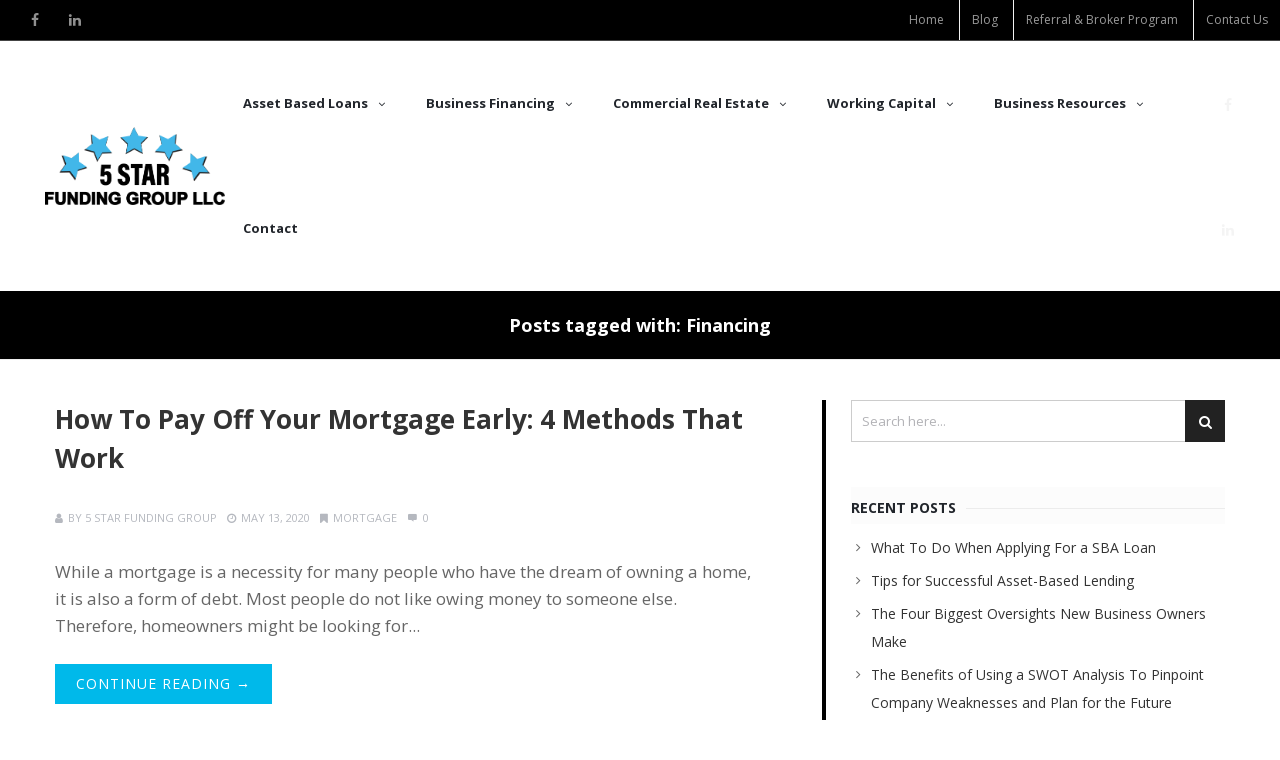

--- FILE ---
content_type: text/html; charset=UTF-8
request_url: https://5starfundinggroupllc.com/tag/financing/
body_size: 10176
content:
<!DOCTYPE html><html lang="en-US" xmlns:og="//opengraphprotocol.org/schema/" xmlns:fb="//www.facebook.com/2008/fbml"><head><meta charset="UTF-8" /><meta name="viewport" content="width=device-width, initial-scale=1.0" /><meta name='robots' content='index, follow, max-image-preview:large, max-snippet:-1, max-video-preview:-1' /><link media="all" href="https://5starfundinggroupllc.com/wp-content/cache/autoptimize/css/autoptimize_857ebdce4a17bc40db9b01858c9ed7ee.css" rel="stylesheet"><title>Financing Archives | 5 Star Funding Group</title><link rel="canonical" href="https://5starfundinggroupllc.com/tag/financing/" /><meta property="og:locale" content="en_US" /><meta property="og:type" content="article" /><meta property="og:title" content="Financing Archives | 5 Star Funding Group" /><meta property="og:url" content="https://5starfundinggroupllc.com/tag/financing/" /><meta property="og:site_name" content="5 Star Funding Group" /><meta name="twitter:card" content="summary_large_image" /> <script type="application/ld+json" class="yoast-schema-graph">{"@context":"https://schema.org","@graph":[{"@type":"CollectionPage","@id":"https://5starfundinggroupllc.com/tag/financing/","url":"https://5starfundinggroupllc.com/tag/financing/","name":"Financing Archives | 5 Star Funding Group","isPartOf":{"@id":"https://5starfundinggroupllc.com/#website"},"breadcrumb":{"@id":"https://5starfundinggroupllc.com/tag/financing/#breadcrumb"},"inLanguage":"en-US"},{"@type":"BreadcrumbList","@id":"https://5starfundinggroupllc.com/tag/financing/#breadcrumb","itemListElement":[{"@type":"ListItem","position":1,"name":"Home","item":"https://5starfundinggroupllc.com/"},{"@type":"ListItem","position":2,"name":"Financing"}]},{"@type":"WebSite","@id":"https://5starfundinggroupllc.com/#website","url":"https://5starfundinggroupllc.com/","name":"5 Star Funding Group","description":"","potentialAction":[{"@type":"SearchAction","target":{"@type":"EntryPoint","urlTemplate":"https://5starfundinggroupllc.com/?s={search_term_string}"},"query-input":{"@type":"PropertyValueSpecification","valueRequired":true,"valueName":"search_term_string"}}],"inLanguage":"en-US"}]}</script> <link rel='dns-prefetch' href='//fonts.googleapis.com' /><link rel="alternate" type="application/rss+xml" title="5 Star Funding Group &raquo; Feed" href="https://5starfundinggroupllc.com/feed/" /><link rel="alternate" type="text/calendar" title="5 Star Funding Group &raquo; iCal Feed" href="https://5starfundinggroupllc.com/events/?ical=1" /><link rel="alternate" type="application/rss+xml" title="5 Star Funding Group &raquo; Financing Tag Feed" href="https://5starfundinggroupllc.com/tag/financing/feed/" /> <script type="text/javascript">window._wpemojiSettings = {"baseUrl":"https:\/\/s.w.org\/images\/core\/emoji\/16.0.1\/72x72\/","ext":".png","svgUrl":"https:\/\/s.w.org\/images\/core\/emoji\/16.0.1\/svg\/","svgExt":".svg","source":{"concatemoji":"https:\/\/5starfundinggroupllc.com\/wp-includes\/js\/wp-emoji-release.min.js"}};
/*! This file is auto-generated */
!function(s,n){var o,i,e;function c(e){try{var t={supportTests:e,timestamp:(new Date).valueOf()};sessionStorage.setItem(o,JSON.stringify(t))}catch(e){}}function p(e,t,n){e.clearRect(0,0,e.canvas.width,e.canvas.height),e.fillText(t,0,0);var t=new Uint32Array(e.getImageData(0,0,e.canvas.width,e.canvas.height).data),a=(e.clearRect(0,0,e.canvas.width,e.canvas.height),e.fillText(n,0,0),new Uint32Array(e.getImageData(0,0,e.canvas.width,e.canvas.height).data));return t.every(function(e,t){return e===a[t]})}function u(e,t){e.clearRect(0,0,e.canvas.width,e.canvas.height),e.fillText(t,0,0);for(var n=e.getImageData(16,16,1,1),a=0;a<n.data.length;a++)if(0!==n.data[a])return!1;return!0}function f(e,t,n,a){switch(t){case"flag":return n(e,"\ud83c\udff3\ufe0f\u200d\u26a7\ufe0f","\ud83c\udff3\ufe0f\u200b\u26a7\ufe0f")?!1:!n(e,"\ud83c\udde8\ud83c\uddf6","\ud83c\udde8\u200b\ud83c\uddf6")&&!n(e,"\ud83c\udff4\udb40\udc67\udb40\udc62\udb40\udc65\udb40\udc6e\udb40\udc67\udb40\udc7f","\ud83c\udff4\u200b\udb40\udc67\u200b\udb40\udc62\u200b\udb40\udc65\u200b\udb40\udc6e\u200b\udb40\udc67\u200b\udb40\udc7f");case"emoji":return!a(e,"\ud83e\udedf")}return!1}function g(e,t,n,a){var r="undefined"!=typeof WorkerGlobalScope&&self instanceof WorkerGlobalScope?new OffscreenCanvas(300,150):s.createElement("canvas"),o=r.getContext("2d",{willReadFrequently:!0}),i=(o.textBaseline="top",o.font="600 32px Arial",{});return e.forEach(function(e){i[e]=t(o,e,n,a)}),i}function t(e){var t=s.createElement("script");t.src=e,t.defer=!0,s.head.appendChild(t)}"undefined"!=typeof Promise&&(o="wpEmojiSettingsSupports",i=["flag","emoji"],n.supports={everything:!0,everythingExceptFlag:!0},e=new Promise(function(e){s.addEventListener("DOMContentLoaded",e,{once:!0})}),new Promise(function(t){var n=function(){try{var e=JSON.parse(sessionStorage.getItem(o));if("object"==typeof e&&"number"==typeof e.timestamp&&(new Date).valueOf()<e.timestamp+604800&&"object"==typeof e.supportTests)return e.supportTests}catch(e){}return null}();if(!n){if("undefined"!=typeof Worker&&"undefined"!=typeof OffscreenCanvas&&"undefined"!=typeof URL&&URL.createObjectURL&&"undefined"!=typeof Blob)try{var e="postMessage("+g.toString()+"("+[JSON.stringify(i),f.toString(),p.toString(),u.toString()].join(",")+"));",a=new Blob([e],{type:"text/javascript"}),r=new Worker(URL.createObjectURL(a),{name:"wpTestEmojiSupports"});return void(r.onmessage=function(e){c(n=e.data),r.terminate(),t(n)})}catch(e){}c(n=g(i,f,p,u))}t(n)}).then(function(e){for(var t in e)n.supports[t]=e[t],n.supports.everything=n.supports.everything&&n.supports[t],"flag"!==t&&(n.supports.everythingExceptFlag=n.supports.everythingExceptFlag&&n.supports[t]);n.supports.everythingExceptFlag=n.supports.everythingExceptFlag&&!n.supports.flag,n.DOMReady=!1,n.readyCallback=function(){n.DOMReady=!0}}).then(function(){return e}).then(function(){var e;n.supports.everything||(n.readyCallback(),(e=n.source||{}).concatemoji?t(e.concatemoji):e.wpemoji&&e.twemoji&&(t(e.twemoji),t(e.wpemoji)))}))}((window,document),window._wpemojiSettings);</script> <link rel='stylesheet' id='ls-google-fonts-css' href='https://fonts.googleapis.com/css?family=Lato:100,300,regular,700,900%7COpen+Sans:300%7CIndie+Flower:regular%7COswald:300,regular,700&#038;subset=latin%2Clatin-ext' type='text/css' media='all' /><link rel='stylesheet' id='google-fonts-css' href='https://fonts.googleapis.com/css?family=Open+Sans%3A400%2C400italic%2C700%2C700italic&#038;latin&#038;ver=6' type='text/css' media='all' /> <script type="text/javascript" id="layerslider-greensock-js-extra">var LS_Meta = {"v":"6.8.2"};</script> <meta name="generator" content="Powered by LayerSlider 6.8.2 - Multi-Purpose, Responsive, Parallax, Mobile-Friendly Slider Plugin for WordPress." /><link rel="https://api.w.org/" href="https://5starfundinggroupllc.com/wp-json/" /><link rel="alternate" title="JSON" type="application/json" href="https://5starfundinggroupllc.com/wp-json/wp/v2/tags/144" /><link rel="EditURI" type="application/rsd+xml" title="RSD" href="https://5starfundinggroupllc.com/xmlrpc.php?rsd" />  <script>!function(f,b,e,v,n,t,s)
  {if(f.fbq)return;n=f.fbq=function(){n.callMethod?
  n.callMethod.apply(n,arguments):n.queue.push(arguments)};
  if(!f._fbq)f._fbq=n;n.push=n;n.loaded=!0;n.version='2.0';
  n.queue=[];t=b.createElement(e);t.async=!0;
  t.src=v;s=b.getElementsByTagName(e)[0];
  s.parentNode.insertBefore(t,s)}(window, document,'script',
  'https://connect.facebook.net/en_US/fbevents.js');
  fbq('init', '420037015688495');
  fbq('track', 'PageView');</script> <noscript><img height="1" width="1" style="display:none"
 src="https://www.facebook.com/tr?id=420037015688495&ev=PageView&noscript=1"
/></noscript><meta name="tec-api-version" content="v1"><meta name="tec-api-origin" content="https://5starfundinggroupllc.com"><link rel="alternate" href="https://5starfundinggroupllc.com/wp-json/tribe/events/v1/events/?tags=financing" /><meta name="generator" content="Powered by WPBakery Page Builder - drag and drop page builder for WordPress."/> <!--[if lte IE 9]><link rel="stylesheet" type="text/css" href="https://5starfundinggroupllc.com/wp-content/plugins/js_composer/assets/css/vc_lte_ie9.min.css" media="screen"><![endif]--><meta name="generator" content="Powered by Slider Revolution 5.4.8.3 - responsive, Mobile-Friendly Slider Plugin for WordPress with comfortable drag and drop interface." /> <script type="text/javascript">function setREVStartSize(e){									
						try{ e.c=jQuery(e.c);var i=jQuery(window).width(),t=9999,r=0,n=0,l=0,f=0,s=0,h=0;
							if(e.responsiveLevels&&(jQuery.each(e.responsiveLevels,function(e,f){f>i&&(t=r=f,l=e),i>f&&f>r&&(r=f,n=e)}),t>r&&(l=n)),f=e.gridheight[l]||e.gridheight[0]||e.gridheight,s=e.gridwidth[l]||e.gridwidth[0]||e.gridwidth,h=i/s,h=h>1?1:h,f=Math.round(h*f),"fullscreen"==e.sliderLayout){var u=(e.c.width(),jQuery(window).height());if(void 0!=e.fullScreenOffsetContainer){var c=e.fullScreenOffsetContainer.split(",");if (c) jQuery.each(c,function(e,i){u=jQuery(i).length>0?u-jQuery(i).outerHeight(!0):u}),e.fullScreenOffset.split("%").length>1&&void 0!=e.fullScreenOffset&&e.fullScreenOffset.length>0?u-=jQuery(window).height()*parseInt(e.fullScreenOffset,0)/100:void 0!=e.fullScreenOffset&&e.fullScreenOffset.length>0&&(u-=parseInt(e.fullScreenOffset,0))}f=u}else void 0!=e.minHeight&&f<e.minHeight&&(f=e.minHeight);e.c.closest(".rev_slider_wrapper").css({height:f})					
						}catch(d){console.log("Failure at Presize of Slider:"+d)}						
					};</script> <noscript><style type="text/css">.wpb_animate_when_almost_visible { opacity: 1; }</style></noscript>  <script async src="https://www.googletagmanager.com/gtag/js?id=UA-120227975-1"></script> <script>window.dataLayer = window.dataLayer || [];
  function gtag(){dataLayer.push(arguments);}
  gtag('js', new Date());

  gtag('config', 'UA-120227975-1');</script> <meta name="google-site-verification" content="azm516NeqfgFB-8hGOWNp3ryEpnUulsS_6zwDI1sdN8" /> <script type='application/ld+json'>{
  "@context": "http://www.schema.org",
  "@type": "FinancialService",
  "name": "5 Star Funding Group",
  "url": "https://5starfundinggroupllc.com/",
  "sameAs": [
    "https://www.facebook.com/5-Star-Funding-Group-199200820895201/",
    "https://www.linkedin.com/company/5-star-funding-group/"
  ],
  "logo": "https://5starfundinggroupllc.com/wp-content/uploads/2018/07/5-Star-Funding-Group-logo-rgb-1.png",
  "image": "https://5starfundinggroupllc.com/wp-content/uploads/2018/07/5StarFunding_Slider6.jpg",
  "description": "Grow and expand your business with our highly diverse portfolio of commercial financing products. We offer everything from commercial real estate financing and accounts receivable to small business loans and cash advances. Serving Las Vegas and surrounding areas. Call us today to get started! (855) 815-8555",
  "priceRange": "$$",
  "address": {
    "@type": "PostalAddress",
    "streetAddress": "5348 Vegas Drive Suite 34",
    "addressLocality": "Las Vegas",
    "addressRegion": "NV",
    "postalCode": "89108",
    "addressCountry": "US",
    "telephone": "+1(855) 815-8555"
  },
  "geo": {
    "@type": "GeoCoordinates",
    "latitude": "36.188576",
    "longitude": "-115.2145744"
  },
  "hasMap": "https://goo.gl/maps/RQKcwFWa1HF2",
  "contactPoint": {
    "@type": "ContactPoint",
    "contactType": "Customer Service",
    "telephone": "+1(855) 815-8555"
  }
}</script> <script async src="//193914.tctm.co/t.js"></script> </head><body class="archive tag tag-financing tag-144 wp-theme-creativo wp-child-theme-creativo-child page-with-animation tribe-no-js wpb-js-composer js-comp-ver-5.7 vc_responsive" data-layout="extra_wide" data-show-landscape="no" sticky-footer="false" data-backtop="979"><div id="page_loading_effect" data-disable-mobile="1" data-disable-fade-on-click="0" data-effect="standard" data-method="standard"><div class="load_symbol"><div class="minimal_icon"><div class="spinner"><div class="right-side"><div class="bar"></div></div><div class="left-side"><div class="bar"></div></div></div><div class="spinner color-2"><div class="right-side"><div class="bar"></div></div><div class="left-side"><div class="bar"></div></div></div></div></div></div><div id="container" class="container animsition"  data-container-width=0 data-container-pos=top><div class="top_nav_out display_top_bar"><div class="top_nav clearfix"><div class="tb_left"><div class="top_social"><a href="https://www.facebook.com/5-Star-Funding-Group-199200820895201/?business_id=1112925598722939" class="facebook stip" original-title="Facebook"  title="Follow on Facebook" target="_blank" rel="nofollow"><i class="fa fa-facebook"></i></a><a href="https://www.linkedin.com/company/5-star-funding-group/" class="linkedin stip" original-title="LinkedIn"  title="Follow on LinkedIn" target="_blank" rel="nofollow"><i class="fa fa-linkedin"></i></a></div></div><div class="tb_right"><div class="top_navigation"><ul id="top-menu" class="menu clearfix"><li id="menu-item-5010" class="menu-item menu-item-type-post_type menu-item-object-page menu-item-home no-mega-menu"><a class="menu-item-link "  href="https://5starfundinggroupllc.com/">Home</a></li><li id="menu-item-5008" class="menu-item menu-item-type-post_type menu-item-object-page current_page_parent no-mega-menu"><a class="menu-item-link "  href="https://5starfundinggroupllc.com/blog/">Blog</a></li><li id="menu-item-5011" class="menu-item menu-item-type-post_type menu-item-object-page no-mega-menu"><a class="menu-item-link "  href="https://5starfundinggroupllc.com/referral-broker-program/">Referral &#038; Broker Program</a></li><li id="menu-item-5009" class="menu-item menu-item-type-post_type menu-item-object-page no-mega-menu"><a class="menu-item-link "  href="https://5starfundinggroupllc.com/contact-us/">Contact Us</a></li></ul></div></div></div></div><div class="full_header style1"><div class="header_area sticky_h"><header class="header_wrap"><div class="header " mobile-design=classic header-version="style1" data-centered="no" data-resize="no" resize-factor="0.3" data-transparent="no" logo-resize="yes"  sticky-mobile-menu="yes"><div class="header_reduced"><div class="inner d-flex normal navigation_classic"><div id="branding"><div class="logo " data-custom-logo="false"> <a href="https://5starfundinggroupllc.com" rel="home" title="5 Star Funding Group"> <img src="https://5starfundinggroupllc.com/wp-content/uploads/2018/07/5-Star-Funding-Group-logo-rgb-1.png"  alt="5 Star Funding Group" title="5 Star Funding Group" class="original_logo normal_logo show_logo "> <img src="https://5starfundinggroupllc.com/wp-content/uploads/2018/07/5-Star-Funding-Group-logo-rgb-1.png"   alt="5 Star Funding Group" title="5 Star Funding Group" class="original_logo retina_logo show_logo "> </a></div></div><div class="header_right_side"><nav id="navigation" class="main_menu  clearfix"><ul id="menu-main-menu" class="menu clearfix"><li id="menu-item-4980" class="menu-item menu-item-type-custom menu-item-object-custom menu-item-has-children no-mega-menu"><a class="menu-item-link "  href="#">Asset Based Loans<span class="sf-sub-indicator"><i class="fa fa-angle-down"></i></span></a><ul style="" class="sub-menu "><li id="menu-item-4822" class="menu-item menu-item-type-post_type menu-item-object-page"><a class="menu-item-link "  href="https://5starfundinggroupllc.com/financial-options/accounts-receivable/">Accounts Receivable</a></li><li id="menu-item-4924" class="menu-item menu-item-type-post_type menu-item-object-page"><a class="menu-item-link "  href="https://5starfundinggroupllc.com/financial-options/purchase-order-financing/">Purchase Order Financing</a></li></ul></li><li id="menu-item-4982" class="menu-item menu-item-type-custom menu-item-object-custom menu-item-has-children no-mega-menu"><a class="menu-item-link "  href="#">Business Financing<span class="sf-sub-indicator"><i class="fa fa-angle-down"></i></span></a><ul style="" class="sub-menu "><li id="menu-item-5017" class="menu-item menu-item-type-post_type menu-item-object-page"><a class="menu-item-link "  href="https://5starfundinggroupllc.com/financial-options/business-term-loans/">Business Term Loans</a></li><li id="menu-item-5032" class="menu-item menu-item-type-post_type menu-item-object-page"><a class="menu-item-link "  href="https://5starfundinggroupllc.com/financial-options/church-loans/">Church Loans</a></li><li id="menu-item-4919" class="menu-item menu-item-type-post_type menu-item-object-page"><a class="menu-item-link "  href="https://5starfundinggroupllc.com/financial-options/consumer-finance/">Consumer Finance</a></li><li id="menu-item-4920" class="menu-item menu-item-type-post_type menu-item-object-page"><a class="menu-item-link "  href="https://5starfundinggroupllc.com/financial-options/equipment-financing/">Equipment Financing</a></li><li id="menu-item-4921" class="menu-item menu-item-type-post_type menu-item-object-page"><a class="menu-item-link "  href="https://5starfundinggroupllc.com/financial-options/franchise-financing/">Franchise Financing</a></li><li id="menu-item-4922" class="menu-item menu-item-type-post_type menu-item-object-page"><a class="menu-item-link "  href="https://5starfundinggroupllc.com/financial-options/healthcare-financing/">Healthcare Financing</a></li><li id="menu-item-4925" class="menu-item menu-item-type-post_type menu-item-object-page"><a class="menu-item-link "  href="https://5starfundinggroupllc.com/financial-options/small-business-loan/">Small Business Loan</a></li></ul></li><li id="menu-item-4981" class="menu-item menu-item-type-custom menu-item-object-custom menu-item-has-children no-mega-menu"><a class="menu-item-link "  href="#">Commercial Real Estate<span class="sf-sub-indicator"><i class="fa fa-angle-down"></i></span></a><ul style="" class="sub-menu "><li id="menu-item-5025" class="menu-item menu-item-type-post_type menu-item-object-page"><a class="menu-item-link "  href="https://5starfundinggroupllc.com/financial-options/cmbs-conduit-loans/">CMBS conduit loans</a></li><li id="menu-item-4918" class="menu-item menu-item-type-post_type menu-item-object-page"><a class="menu-item-link "  href="https://5starfundinggroupllc.com/financial-options/commercial-real-estate-financing/">Commercial Real Estate Financing</a></li><li id="menu-item-5037" class="menu-item menu-item-type-post_type menu-item-object-page"><a class="menu-item-link "  href="https://5starfundinggroupllc.com/financial-options/foreign-national-program/">Foreign National Program</a></li><li id="menu-item-4926" class="menu-item menu-item-type-post_type menu-item-object-page"><a class="menu-item-link "  href="https://5starfundinggroupllc.com/financial-options/stated-income-commercial-real-estate/">Stated Income Commercial Real Estate</a></li><li id="menu-item-5137" class="menu-item menu-item-type-post_type menu-item-object-page"><a class="menu-item-link "  href="https://5starfundinggroupllc.com/financial-options/fix-and-flip-financing/">Fix and Flip Financing</a></li><li id="menu-item-7180" class="menu-item menu-item-type-post_type menu-item-object-page"><a class="menu-item-link "  href="https://5starfundinggroupllc.com/financial-options/rental-program/">Rental Program</a></li><li id="menu-item-7179" class="menu-item menu-item-type-post_type menu-item-object-page"><a class="menu-item-link "  href="https://5starfundinggroupllc.com/financial-options/ground-construction/">Ground Construction</a></li><li id="menu-item-7178" class="menu-item menu-item-type-post_type menu-item-object-page"><a class="menu-item-link "  href="https://5starfundinggroupllc.com/financial-options/fix-and-flip-loans/">Fix and Flip Loans</a></li></ul></li><li id="menu-item-4983" class="menu-item menu-item-type-custom menu-item-object-custom menu-item-has-children no-mega-menu"><a class="menu-item-link "  href="#">Working Capital<span class="sf-sub-indicator"><i class="fa fa-angle-down"></i></span></a><ul style="" class="sub-menu "><li id="menu-item-7181" class="menu-item menu-item-type-post_type menu-item-object-page"><a class="menu-item-link "  href="https://5starfundinggroupllc.com/financial-options/cash-out-re-finance/">Cash Out &#038; Re-Finance</a></li><li id="menu-item-4923" class="menu-item menu-item-type-post_type menu-item-object-page"><a class="menu-item-link "  href="https://5starfundinggroupllc.com/financial-options/merchant-cash-advance/">Merchant Cash Advance</a></li><li id="menu-item-4927" class="menu-item menu-item-type-post_type menu-item-object-page"><a class="menu-item-link "  href="https://5starfundinggroupllc.com/financial-options/unsecured-business-lines-of-credit/">Unsecured Business Lines of Credit</a></li></ul></li><li id="menu-item-5163" class="menu-item menu-item-type-custom menu-item-object-custom menu-item-has-children no-mega-menu"><a class="menu-item-link "  href="#">Business Resources<span class="sf-sub-indicator"><i class="fa fa-angle-down"></i></span></a><ul style="" class="sub-menu "><li id="menu-item-4841" class="menu-item menu-item-type-post_type menu-item-object-page current_page_parent"><a class="menu-item-link "  href="https://5starfundinggroupllc.com/blog/">Blog</a></li><li id="menu-item-5164" class="menu-item menu-item-type-post_type menu-item-object-page"><a class="menu-item-link "  href="https://5starfundinggroupllc.com/mca-las-vegas/">Merchant Cash Advances Las Vegas, NV</a></li></ul></li><li id="menu-item-4823" class="menu-item menu-item-type-post_type menu-item-object-page no-mega-menu"><a class="menu-item-link "  href="https://5starfundinggroupllc.com/contact-us/">Contact</a></li></ul><form action="https://5starfundinggroupllc.com" method="get" class="header_search"> <input type="text" name="s" class="form-control" value="" placeholder="Type &amp; Hit Enter.."></form></nav><div class="additional_icons"><ul><li class="header_menu_social"><div class="top_social"><a href="https://www.facebook.com/5-Star-Funding-Group-199200820895201/?business_id=1112925598722939" class="facebook stip" original-title="Facebook"  title="Follow on Facebook" target="_blank" rel="nofollow"><i class="fa fa-facebook"></i></a><a href="https://www.linkedin.com/company/5-star-funding-group/" class="linkedin stip" original-title="LinkedIn"  title="Follow on LinkedIn" target="_blank" rel="nofollow"><i class="fa fa-linkedin"></i></a></div></li><li class="header_search_li"><div id="header_search_wrap"><a href="#" id="header-search"><i class="icon-magnifier"></i><i class="icon-cancel"></i></a></div></li><li class="menu-item-resp responsive-item"><div class="responsive-search"><form action="" method="get" class="header_search"><input type="text" name="s" class="form-control" value="" placeholder=""><input type="submit" value="GO" class="responsive_search_submit"></form></div></li></ul></div></div></div></div></div></header></div></div><div id="responsive_navigation"><div class="responsive-menu-link" ><div class="responsive-menu-bar mob_menu"> Menu <i class="fa fa-bars"></i></div></div><div class="mobile_menu_holder"><ul id="responsive_menu"><li id="menu-item-4980" class="menu-item menu-item-type-custom menu-item-object-custom menu-item-has-children sf-with-ul menu-item-4980"><a href="#">Asset Based Loans<span class="sf-sub-indicator"><i class="fa fa-angle-down"></i></span></a><ul class="sub-menu"><li id="menu-item-4822" class="menu-item menu-item-type-post_type menu-item-object-page menu-item-4822"><a href="https://5starfundinggroupllc.com/financial-options/accounts-receivable/">Accounts Receivable</a></li><li id="menu-item-4924" class="menu-item menu-item-type-post_type menu-item-object-page menu-item-4924"><a href="https://5starfundinggroupllc.com/financial-options/purchase-order-financing/">Purchase Order Financing</a></li></ul></li><li id="menu-item-4982" class="menu-item menu-item-type-custom menu-item-object-custom menu-item-has-children sf-with-ul menu-item-4982"><a href="#">Business Financing<span class="sf-sub-indicator"><i class="fa fa-angle-down"></i></span></a><ul class="sub-menu"><li id="menu-item-5017" class="menu-item menu-item-type-post_type menu-item-object-page menu-item-5017"><a href="https://5starfundinggroupllc.com/financial-options/business-term-loans/">Business Term Loans</a></li><li id="menu-item-5032" class="menu-item menu-item-type-post_type menu-item-object-page menu-item-5032"><a href="https://5starfundinggroupllc.com/financial-options/church-loans/">Church Loans</a></li><li id="menu-item-4919" class="menu-item menu-item-type-post_type menu-item-object-page menu-item-4919"><a href="https://5starfundinggroupllc.com/financial-options/consumer-finance/">Consumer Finance</a></li><li id="menu-item-4920" class="menu-item menu-item-type-post_type menu-item-object-page menu-item-4920"><a href="https://5starfundinggroupllc.com/financial-options/equipment-financing/">Equipment Financing</a></li><li id="menu-item-4921" class="menu-item menu-item-type-post_type menu-item-object-page menu-item-4921"><a href="https://5starfundinggroupllc.com/financial-options/franchise-financing/">Franchise Financing</a></li><li id="menu-item-4922" class="menu-item menu-item-type-post_type menu-item-object-page menu-item-4922"><a href="https://5starfundinggroupllc.com/financial-options/healthcare-financing/">Healthcare Financing</a></li><li id="menu-item-4925" class="menu-item menu-item-type-post_type menu-item-object-page menu-item-4925"><a href="https://5starfundinggroupllc.com/financial-options/small-business-loan/">Small Business Loan</a></li></ul></li><li id="menu-item-4981" class="menu-item menu-item-type-custom menu-item-object-custom menu-item-has-children sf-with-ul menu-item-4981"><a href="#">Commercial Real Estate<span class="sf-sub-indicator"><i class="fa fa-angle-down"></i></span></a><ul class="sub-menu"><li id="menu-item-5025" class="menu-item menu-item-type-post_type menu-item-object-page menu-item-5025"><a href="https://5starfundinggroupllc.com/financial-options/cmbs-conduit-loans/">CMBS conduit loans</a></li><li id="menu-item-4918" class="menu-item menu-item-type-post_type menu-item-object-page menu-item-4918"><a href="https://5starfundinggroupllc.com/financial-options/commercial-real-estate-financing/">Commercial Real Estate Financing</a></li><li id="menu-item-5037" class="menu-item menu-item-type-post_type menu-item-object-page menu-item-5037"><a href="https://5starfundinggroupllc.com/financial-options/foreign-national-program/">Foreign National Program</a></li><li id="menu-item-4926" class="menu-item menu-item-type-post_type menu-item-object-page menu-item-4926"><a href="https://5starfundinggroupllc.com/financial-options/stated-income-commercial-real-estate/">Stated Income Commercial Real Estate</a></li><li id="menu-item-5137" class="menu-item menu-item-type-post_type menu-item-object-page menu-item-5137"><a href="https://5starfundinggroupllc.com/financial-options/fix-and-flip-financing/">Fix and Flip Financing</a></li><li id="menu-item-7180" class="menu-item menu-item-type-post_type menu-item-object-page menu-item-7180"><a href="https://5starfundinggroupllc.com/financial-options/rental-program/">Rental Program</a></li><li id="menu-item-7179" class="menu-item menu-item-type-post_type menu-item-object-page menu-item-7179"><a href="https://5starfundinggroupllc.com/financial-options/ground-construction/">Ground Construction</a></li><li id="menu-item-7178" class="menu-item menu-item-type-post_type menu-item-object-page menu-item-7178"><a href="https://5starfundinggroupllc.com/financial-options/fix-and-flip-loans/">Fix and Flip Loans</a></li></ul></li><li id="menu-item-4983" class="menu-item menu-item-type-custom menu-item-object-custom menu-item-has-children sf-with-ul menu-item-4983"><a href="#">Working Capital<span class="sf-sub-indicator"><i class="fa fa-angle-down"></i></span></a><ul class="sub-menu"><li id="menu-item-7181" class="menu-item menu-item-type-post_type menu-item-object-page menu-item-7181"><a href="https://5starfundinggroupllc.com/financial-options/cash-out-re-finance/">Cash Out &#038; Re-Finance</a></li><li id="menu-item-4923" class="menu-item menu-item-type-post_type menu-item-object-page menu-item-4923"><a href="https://5starfundinggroupllc.com/financial-options/merchant-cash-advance/">Merchant Cash Advance</a></li><li id="menu-item-4927" class="menu-item menu-item-type-post_type menu-item-object-page menu-item-4927"><a href="https://5starfundinggroupllc.com/financial-options/unsecured-business-lines-of-credit/">Unsecured Business Lines of Credit</a></li></ul></li><li id="menu-item-5163" class="menu-item menu-item-type-custom menu-item-object-custom menu-item-has-children sf-with-ul menu-item-5163"><a href="#">Business Resources<span class="sf-sub-indicator"><i class="fa fa-angle-down"></i></span></a><ul class="sub-menu"><li id="menu-item-4841" class="menu-item menu-item-type-post_type menu-item-object-page current_page_parent menu-item-4841"><a href="https://5starfundinggroupllc.com/blog/">Blog</a></li><li id="menu-item-5164" class="menu-item menu-item-type-post_type menu-item-object-page menu-item-5164"><a href="https://5starfundinggroupllc.com/mca-las-vegas/">Merchant Cash Advances Las Vegas, NV</a></li></ul></li><li id="menu-item-4823" class="menu-item menu-item-type-post_type menu-item-object-page menu-item-4823"><a href="https://5starfundinggroupllc.com/contact-us/">Contact</a></li></ul></div></div><div id="wrapper"><div class="bellow_header"><div class="bellow_header_title"><div class="page-title"><h1>Posts tagged with: Financing</h1><div class="breadcrumb"><ul class="breadcrumbs"><li><a href="https://5starfundinggroupllc.com"></a></li><li>Tag: Financing</li></ul></div></div></div></div><div class="row  clearfix"><div class="post_container" ><div class=" clearfix"><div class="blogpost archive_pages layout_default"><div class="post_meta_wrap"><h2 class="archives_title"><a href="https://5starfundinggroupllc.com/how-to-pay-off-your-mortgage-early-4-methods-that-work/">How To Pay Off Your Mortgage Early: 4 Methods That Work</a></h2><ul class="post_meta default"><li><i class="fa fa-user"></i>by <a href="https://5starfundinggroupllc.com/author/clientadmin/" title="Posts by 5 Star Funding Group" rel="author">5 Star Funding Group</a></li><li><i class="fa fa-clock-o"></i>May 13, 2020</li><li><i class="fa fa-bookmark"></i><a href="https://5starfundinggroupllc.com/category/mortgage/" title="View all posts in Mortgage">Mortgage</a></li><li><a href="https://5starfundinggroupllc.com/how-to-pay-off-your-mortgage-early-4-methods-that-work/#respond" class="comments_count"><i class="icon-message"></i>0</a></li></ul></div><div class="post-content archive"> While a mortgage is a necessity for many people who have the dream of owning a home, it is also a form of debt. Most people do not like owing money to someone else. Therefore, homeowners might be looking for...<div class="post-atts archive clearfix"> <a href="https://5starfundinggroupllc.com/how-to-pay-off-your-mortgage-early-4-methods-that-work/" class="button small button_default view_more_button">Continue Reading &rarr;</a></div></div></div><div class="blogpost archive_pages layout_default"><div class="post_meta_wrap"><h2 class="archives_title"><a href="https://5starfundinggroupllc.com/4-things-not-to-do-when-buying-a-home/">4 Things Not To Do When Buying A Home</a></h2><ul class="post_meta default"><li><i class="fa fa-user"></i>by <a href="https://5starfundinggroupllc.com/author/clientadmin/" title="Posts by 5 Star Funding Group" rel="author">5 Star Funding Group</a></li><li><i class="fa fa-clock-o"></i>May 6, 2020</li><li><i class="fa fa-bookmark"></i><a href="https://5starfundinggroupllc.com/category/mortgage/" title="View all posts in Mortgage">Mortgage</a></li><li><a href="https://5starfundinggroupllc.com/4-things-not-to-do-when-buying-a-home/#respond" class="comments_count"><i class="icon-message"></i>0</a></li></ul></div><div class="post-content archive"> There is a long list of things that people need to do when they are looking to buy a home; however, it is also important for people to know what to avoid as this process unfolds. There is a lot...<div class="post-atts archive clearfix"> <a href="https://5starfundinggroupllc.com/4-things-not-to-do-when-buying-a-home/" class="button small button_default view_more_button">Continue Reading &rarr;</a></div></div></div><div class="blogpost archive_pages layout_default"><div class="post_meta_wrap"><h2 class="archives_title"><a href="https://5starfundinggroupllc.com/building-an-emergency-fund-during-an-emergency/">Building An Emergency Fund During An Emergency</a></h2><ul class="post_meta default"><li><i class="fa fa-user"></i>by <a href="https://5starfundinggroupllc.com/author/clientadmin/" title="Posts by 5 Star Funding Group" rel="author">5 Star Funding Group</a></li><li><i class="fa fa-clock-o"></i>April 1, 2020</li><li><i class="fa fa-bookmark"></i><a href="https://5starfundinggroupllc.com/category/mortgage/" title="View all posts in Mortgage">Mortgage</a></li><li><a href="https://5starfundinggroupllc.com/building-an-emergency-fund-during-an-emergency/#respond" class="comments_count"><i class="icon-message"></i>0</a></li></ul></div><div class="post-content archive"> By now, it should be apparent that this COVID-19 (Corona-virus) pandemic is going to be here for several months. It is already causing the market to plummet and is disrupting jobs all over the country. Many people who work as...<div class="post-atts archive clearfix"> <a href="https://5starfundinggroupllc.com/building-an-emergency-fund-during-an-emergency/" class="button small button_default view_more_button">Continue Reading &rarr;</a></div></div></div><div class="blogpost archive_pages layout_default"><div class="post_meta_wrap"><h2 class="archives_title"><a href="https://5starfundinggroupllc.com/is-a-15-or-30-year-mortgage-right-for-you/">Is A 15 Or 30 Year Mortgage Right For You?</a></h2><ul class="post_meta default"><li><i class="fa fa-user"></i>by <a href="https://5starfundinggroupllc.com/author/clientadmin/" title="Posts by 5 Star Funding Group" rel="author">5 Star Funding Group</a></li><li><i class="fa fa-clock-o"></i>January 14, 2020</li><li><i class="fa fa-bookmark"></i><a href="https://5starfundinggroupllc.com/category/mortgage/" title="View all posts in Mortgage">Mortgage</a></li><li><a href="https://5starfundinggroupllc.com/is-a-15-or-30-year-mortgage-right-for-you/#respond" class="comments_count"><i class="icon-message"></i>0</a></li></ul></div><div class="post-content archive"> When someone is looking to purchase a house, they need to think about how long they want their mortgage to last. While a bank can structure a mortgage to last for any number of years, the most common lengths are...<div class="post-atts archive clearfix"> <a href="https://5starfundinggroupllc.com/is-a-15-or-30-year-mortgage-right-for-you/" class="button small button_default view_more_button">Continue Reading &rarr;</a></div></div></div><div class="blogpost archive_pages layout_default"><div class="post_meta_wrap"><h2 class="archives_title"><a href="https://5starfundinggroupllc.com/3-traps-first-time-homebuyers-fall-into-and-how-to-avoid-them/">3 Traps First-Time Homebuyers Fall Into &#8212; And How To Avoid Them</a></h2><ul class="post_meta default"><li><i class="fa fa-user"></i>by <a href="https://5starfundinggroupllc.com/author/clientadmin/" title="Posts by 5 Star Funding Group" rel="author">5 Star Funding Group</a></li><li><i class="fa fa-clock-o"></i>December 13, 2019</li><li><i class="fa fa-bookmark"></i><a href="https://5starfundinggroupllc.com/category/real-estate/" title="View all posts in Real Estate">Real Estate</a></li><li><a href="https://5starfundinggroupllc.com/3-traps-first-time-homebuyers-fall-into-and-how-to-avoid-them/#respond" class="comments_count"><i class="icon-message"></i>0</a></li></ul></div><div class="post-content archive"> When someone purchases their first home, this is a significant step. There are a number of issues that people need to think about because purchasing a home is typically someone's most significant investment....<div class="post-atts archive clearfix"> <a href="https://5starfundinggroupllc.com/3-traps-first-time-homebuyers-fall-into-and-how-to-avoid-them/" class="button small button_default view_more_button">Continue Reading &rarr;</a></div></div></div></div></div><div class="sidebar"><div class="sidebar-widget"><form method="get" id="searchform" action="https://5starfundinggroupllc.com/"><div class="search_form_field"> <input type="text" name="s" id="s" class="search_widget_field" value="Search here..." onfocus="if(this.value=='Search here...')this.value='';" onblur="if(this.value=='')this.value='Search here...';" /></div><div class="search_form_button"> <input type="submit" class="searchbut" value="&#xf002;"></div></form></div><div class="sidebar-widget"><div class="title-holder"><h3 class="sidebar-title">Recent Posts</h3></div><ul><li> <a href="https://5starfundinggroupllc.com/what-to-do-when-applying-for-a-sba-loan/">What To Do When Applying For a SBA Loan</a></li><li> <a href="https://5starfundinggroupllc.com/tips-for-successful-asset-based-lending/">Tips for Successful Asset-Based Lending</a></li><li> <a href="https://5starfundinggroupllc.com/the-four-biggest-oversights-new-business-owners-make/">The Four Biggest Oversights New Business Owners Make</a></li><li> <a href="https://5starfundinggroupllc.com/the-benefits-of-using-a-swot-analysis-to-pinpoint-company-weaknesses-and-plan-for-the-future/">The Benefits of Using a SWOT Analysis To Pinpoint Company Weaknesses and Plan for the Future</a></li><li> <a href="https://5starfundinggroupllc.com/how-to-use-capital-loans-for-everyday-operational-costs/">How To Use Capital Loans for Everyday Operational Costs</a></li></ul></div><div class="sidebar-widget"><div class="title-holder"><h3 class="sidebar-title">Archives</h3></div><ul><li><a href='https://5starfundinggroupllc.com/2023/04/'>April 2023</a></li><li><a href='https://5starfundinggroupllc.com/2023/03/'>March 2023</a></li><li><a href='https://5starfundinggroupllc.com/2023/02/'>February 2023</a></li><li><a href='https://5starfundinggroupllc.com/2023/01/'>January 2023</a></li><li><a href='https://5starfundinggroupllc.com/2022/11/'>November 2022</a></li><li><a href='https://5starfundinggroupllc.com/2022/10/'>October 2022</a></li><li><a href='https://5starfundinggroupllc.com/2022/08/'>August 2022</a></li><li><a href='https://5starfundinggroupllc.com/2022/07/'>July 2022</a></li><li><a href='https://5starfundinggroupllc.com/2022/06/'>June 2022</a></li><li><a href='https://5starfundinggroupllc.com/2022/05/'>May 2022</a></li><li><a href='https://5starfundinggroupllc.com/2022/04/'>April 2022</a></li><li><a href='https://5starfundinggroupllc.com/2022/03/'>March 2022</a></li><li><a href='https://5starfundinggroupllc.com/2022/02/'>February 2022</a></li><li><a href='https://5starfundinggroupllc.com/2022/01/'>January 2022</a></li><li><a href='https://5starfundinggroupllc.com/2021/12/'>December 2021</a></li><li><a href='https://5starfundinggroupllc.com/2021/11/'>November 2021</a></li><li><a href='https://5starfundinggroupllc.com/2021/10/'>October 2021</a></li><li><a href='https://5starfundinggroupllc.com/2021/09/'>September 2021</a></li><li><a href='https://5starfundinggroupllc.com/2021/08/'>August 2021</a></li><li><a href='https://5starfundinggroupllc.com/2021/07/'>July 2021</a></li><li><a href='https://5starfundinggroupllc.com/2021/06/'>June 2021</a></li><li><a href='https://5starfundinggroupllc.com/2021/05/'>May 2021</a></li><li><a href='https://5starfundinggroupllc.com/2021/01/'>January 2021</a></li><li><a href='https://5starfundinggroupllc.com/2020/12/'>December 2020</a></li><li><a href='https://5starfundinggroupllc.com/2020/11/'>November 2020</a></li><li><a href='https://5starfundinggroupllc.com/2020/10/'>October 2020</a></li><li><a href='https://5starfundinggroupllc.com/2020/09/'>September 2020</a></li><li><a href='https://5starfundinggroupllc.com/2020/08/'>August 2020</a></li><li><a href='https://5starfundinggroupllc.com/2020/07/'>July 2020</a></li><li><a href='https://5starfundinggroupllc.com/2020/06/'>June 2020</a></li><li><a href='https://5starfundinggroupllc.com/2020/05/'>May 2020</a></li><li><a href='https://5starfundinggroupllc.com/2020/04/'>April 2020</a></li><li><a href='https://5starfundinggroupllc.com/2020/03/'>March 2020</a></li><li><a href='https://5starfundinggroupllc.com/2020/02/'>February 2020</a></li><li><a href='https://5starfundinggroupllc.com/2020/01/'>January 2020</a></li><li><a href='https://5starfundinggroupllc.com/2019/12/'>December 2019</a></li><li><a href='https://5starfundinggroupllc.com/2019/11/'>November 2019</a></li><li><a href='https://5starfundinggroupllc.com/2019/10/'>October 2019</a></li><li><a href='https://5starfundinggroupllc.com/2019/09/'>September 2019</a></li><li><a href='https://5starfundinggroupllc.com/2019/08/'>August 2019</a></li><li><a href='https://5starfundinggroupllc.com/2019/07/'>July 2019</a></li><li><a href='https://5starfundinggroupllc.com/2019/06/'>June 2019</a></li><li><a href='https://5starfundinggroupllc.com/2019/05/'>May 2019</a></li><li><a href='https://5starfundinggroupllc.com/2019/04/'>April 2019</a></li><li><a href='https://5starfundinggroupllc.com/2019/03/'>March 2019</a></li><li><a href='https://5starfundinggroupllc.com/2019/02/'>February 2019</a></li><li><a href='https://5starfundinggroupllc.com/2019/01/'>January 2019</a></li><li><a href='https://5starfundinggroupllc.com/2018/12/'>December 2018</a></li><li><a href='https://5starfundinggroupllc.com/2018/11/'>November 2018</a></li><li><a href='https://5starfundinggroupllc.com/2018/10/'>October 2018</a></li><li><a href='https://5starfundinggroupllc.com/2018/09/'>September 2018</a></li><li><a href='https://5starfundinggroupllc.com/2018/08/'>August 2018</a></li></ul></div><div class="sidebar-widget"><div class="title-holder"><h3 class="sidebar-title">Categories</h3></div><ul><li class="cat-item cat-item-157"><a href="https://5starfundinggroupllc.com/category/around-the-home/">Around The Home</a></li><li class="cat-item cat-item-1"><a href="https://5starfundinggroupllc.com/category/blog/">Blog</a></li><li class="cat-item cat-item-54"><a href="https://5starfundinggroupllc.com/category/development/">development</a></li><li class="cat-item cat-item-370"><a href="https://5starfundinggroupllc.com/category/digital-transformation/">Digital Transformation</a></li><li class="cat-item cat-item-282"><a href="https://5starfundinggroupllc.com/category/fair-housing/">Fair Housing</a></li><li class="cat-item cat-item-191"><a href="https://5starfundinggroupllc.com/category/financial-crisis/">Financial Crisis</a></li><li class="cat-item cat-item-346"><a href="https://5starfundinggroupllc.com/category/financial-fraud/">Financial Fraud</a></li><li class="cat-item cat-item-100"><a href="https://5starfundinggroupllc.com/category/financial-reports/">Financial Reports</a></li><li class="cat-item cat-item-253"><a href="https://5starfundinggroupllc.com/category/home-buyer-tips/">Home Buyer Tips</a></li><li class="cat-item cat-item-333"><a href="https://5starfundinggroupllc.com/category/home-buying-tips/">Home Buying Tips</a></li><li class="cat-item cat-item-246"><a href="https://5starfundinggroupllc.com/category/home-mortgage-tips/">Home Mortgage Tips</a></li><li class="cat-item cat-item-280"><a href="https://5starfundinggroupllc.com/category/home-seller-tips/">Home Seller Tips</a></li><li class="cat-item cat-item-305"><a href="https://5starfundinggroupllc.com/category/home-tips/">Home Tips</a></li><li class="cat-item cat-item-143"><a href="https://5starfundinggroupllc.com/category/market-outlook/">Market Outlook</a></li><li class="cat-item cat-item-215"><a href="https://5starfundinggroupllc.com/category/mortagage-tips/">Mortagage Tips</a></li><li class="cat-item cat-item-113"><a href="https://5starfundinggroupllc.com/category/mortgage/">Mortgage</a></li><li class="cat-item cat-item-327"><a href="https://5starfundinggroupllc.com/category/mortgage-application/">Mortgage Application</a></li><li class="cat-item cat-item-392"><a href="https://5starfundinggroupllc.com/category/mortgage-rates/">Mortgage Rates</a></li><li class="cat-item cat-item-218"><a href="https://5starfundinggroupllc.com/category/mortgage-tips/">Mortgage Tips</a></li><li class="cat-item cat-item-344"><a href="https://5starfundinggroupllc.com/category/organization-tips/">Organization Tips</a></li><li class="cat-item cat-item-107"><a href="https://5starfundinggroupllc.com/category/real-estate/">Real Estate</a></li><li class="cat-item cat-item-136"><a href="https://5starfundinggroupllc.com/category/real-estate-trends/">Real Estate Trends</a></li></ul></div></div></div></div><footer class="footer"><div class="inner"><div class="copyright"> 5 Star Funding Group | All Rights Reserved</div><div class="footer_navigation"><ul id="footer-menu" class="menu clearfix"><li id="menu-item-5101" class="menu-item menu-item-type-post_type menu-item-object-page no-mega-menu"><a class="menu-item-link "  href="https://5starfundinggroupllc.com/small-business-guide/">Small Business Guide</a></li><li id="menu-item-4849" class="menu-item menu-item-type-post_type menu-item-object-page no-mega-menu"><a class="menu-item-link "  href="https://5starfundinggroupllc.com/financial-options/">Financing Options</a></li><li id="menu-item-4848" class="menu-item menu-item-type-post_type menu-item-object-page no-mega-menu"><a class="menu-item-link "  href="https://5starfundinggroupllc.com/referral-broker-program/">Referral &#038; Broker Program</a></li><li id="menu-item-4850" class="menu-item menu-item-type-post_type menu-item-object-page no-mega-menu"><a class="menu-item-link "  href="https://5starfundinggroupllc.com/contact-us/">Contact</a></li></ul></div></div></footer></div> <script type="speculationrules">{"prefetch":[{"source":"document","where":{"and":[{"href_matches":"\/*"},{"not":{"href_matches":["\/wp-*.php","\/wp-admin\/*","\/wp-content\/uploads\/*","\/wp-content\/*","\/wp-content\/plugins\/*","\/wp-content\/themes\/creativo-child\/*","\/wp-content\/themes\/creativo\/*","\/*\\?(.+)"]}},{"not":{"selector_matches":"a[rel~=\"nofollow\"]"}},{"not":{"selector_matches":".no-prefetch, .no-prefetch a"}}]},"eagerness":"conservative"}]}</script> <script>( function ( body ) {
			'use strict';
			body.className = body.className.replace( /\btribe-no-js\b/, 'tribe-js' );
		} )( document.body );</script> <script>var tribe_l10n_datatables = {"aria":{"sort_ascending":": activate to sort column ascending","sort_descending":": activate to sort column descending"},"length_menu":"Show _MENU_ entries","empty_table":"No data available in table","info":"Showing _START_ to _END_ of _TOTAL_ entries","info_empty":"Showing 0 to 0 of 0 entries","info_filtered":"(filtered from _MAX_ total entries)","zero_records":"No matching records found","search":"Search:","all_selected_text":"All items on this page were selected. ","select_all_link":"Select all pages","clear_selection":"Clear Selection.","pagination":{"all":"All","next":"Next","previous":"Previous"},"select":{"rows":{"0":"","_":": Selected %d rows","1":": Selected 1 row"}},"datepicker":{"dayNames":["Sunday","Monday","Tuesday","Wednesday","Thursday","Friday","Saturday"],"dayNamesShort":["Sun","Mon","Tue","Wed","Thu","Fri","Sat"],"dayNamesMin":["S","M","T","W","T","F","S"],"monthNames":["January","February","March","April","May","June","July","August","September","October","November","December"],"monthNamesShort":["January","February","March","April","May","June","July","August","September","October","November","December"],"monthNamesMin":["Jan","Feb","Mar","Apr","May","Jun","Jul","Aug","Sep","Oct","Nov","Dec"],"nextText":"Next","prevText":"Prev","currentText":"Today","closeText":"Done","today":"Today","clear":"Clear"}};</script> <script defer src="https://5starfundinggroupllc.com/wp-content/cache/autoptimize/js/autoptimize_356829f36ada7bd7287e8a9c49cfe0c4.js"></script><script>(function(){function c(){var b=a.contentDocument||a.contentWindow.document;if(b){var d=b.createElement('script');d.innerHTML="window.__CF$cv$params={r:'9c07c03c9a96c125',t:'MTc2ODg0MDU4OC4wMDAwMDA='};var a=document.createElement('script');a.nonce='';a.src='/cdn-cgi/challenge-platform/scripts/jsd/main.js';document.getElementsByTagName('head')[0].appendChild(a);";b.getElementsByTagName('head')[0].appendChild(d)}}if(document.body){var a=document.createElement('iframe');a.height=1;a.width=1;a.style.position='absolute';a.style.top=0;a.style.left=0;a.style.border='none';a.style.visibility='hidden';document.body.appendChild(a);if('loading'!==document.readyState)c();else if(window.addEventListener)document.addEventListener('DOMContentLoaded',c);else{var e=document.onreadystatechange||function(){};document.onreadystatechange=function(b){e(b);'loading'!==document.readyState&&(document.onreadystatechange=e,c())}}}})();</script></body></html>

--- FILE ---
content_type: text/css
request_url: https://5starfundinggroupllc.com/wp-content/cache/autoptimize/css/autoptimize_857ebdce4a17bc40db9b01858c9ed7ee.css
body_size: 94504
content:
img:is([sizes="auto" i],[sizes^="auto," i]){contain-intrinsic-size:3000px 1500px}
.ls-container{visibility:hidden;position:relative;max-width:100%}.ls-inner{position:relative;width:100%;height:100%;background-position:center center;z-index:30}.ls-wp-fullwidth-container{width:100%;position:relative}.ls-wp-fullwidth-helper{position:absolute}.ls-layers,.ls-slide-backgrounds,.ls-slide-effects,.ls-background-videos,.ls-bg-video-overlay{width:100%;height:100%;position:absolute;left:0;top:0;overflow:hidden;-o-transform:translateZ(0);-ms-transform:translateZ(0);-moz-transform:translateZ(0);-webkit-transform:translateZ(0);transform:translateZ(0)}.ls-wrapper{padding:0 !important;visibility:visible !important;border:0 !important;z-index:1}.ls-background-videos{z-index:1}.ls-bg-video-overlay{z-index:21;background-repeat:repeat;background-position:center center}.ls-slide-backgrounds{z-index:2}.ls-slide-effects{z-index:4}.ls-layers{z-index:35}.ls-parallax,.ls-in-out,.ls-z{position:absolute !important}.ls-parallax,.ls-z{width:0 !important;height:0 !important;top:0 !important;left:0 !important;bottom:auto !important;right:auto !important;display:block !important;overflow:visible !important}.ls-in-out{display:none}.ls-loop,.ls-clip{position:absolute !important;display:block !important}.ls-parallax,.ls-in-out,.ls-loop,.ls-z{background:0 0 !important}.ls-parallax,.ls-bg-wrap,.ls-loop{margin:0 !important}.ls-wrapper>.ls-layer,.ls-wrapper>a>.ls-layer .ls-wrapper>.ls-bg{line-height:normal;white-space:nowrap;word-wrap:normal;margin-right:0 !important;margin-bottom:0 !important}.ls-wrapper>.ls-layer,.ls-wrapper>a>.ls-layer{position:static !important;display:block !important;-o-transform:translateZ(1px);-ms-transform:translateZ(1px);-moz-transform:translateZ(1px);-webkit-transform:translateZ(1px);transform:translateZ(1px)}.ls-bg-wrap,.ls-bg-outer{width:100%;height:100%;position:absolute;left:0;top:0}.ls-bg-wrap{display:none}.ls-bg-outer{overflow:hidden !important}.ls-wrapper>a.ls-layer-link{cursor:pointer !important;display:block !important;position:absolute !important;left:0 !important;top:0 !important;width:100% !important;height:100% !important;z-index:10;-o-transform:translateZ(100px);-ms-transform:translateZ(100px);-moz-transform:translateZ(100px);-webkit-transform:translateZ(100px);transform:translateZ(100px);background:url([data-uri]) !important}.ls-gui-element{z-index:40}.ls-loading-container{position:absolute !important;display:none;left:50% !important;top:50% !important}.ls-loading-indicator{margin:0 auto}.ls-media-unmute{visibility:hidden;position:absolute;left:16px;top:16px;width:30px;height:30px;cursor:pointer;opacity:.65}.ls-media-unmute-active{visibility:visible}.ls-media-unmute-bg{position:absolute;left:0;top:0;right:0;bottom:0;border-radius:30px;border:0 solid #fff;transform:scale(.1);background:rgba(0,0,0,.25);box-shadow:0 3px 10px rgba(0,0,0,.2)}.ls-icon-muted,.ls-icon-unmuted{position:absolute;left:0;top:0;width:100%;height:100%;background-repeat:no-repeat;background-position:center;background-size:20px;transform:scale(.1)}.ls-media-unmute-active .ls-media-unmute-bg{border:2px solid #fff}.ls-media-unmute-active .ls-icon-muted,.ls-media-unmute-active .ls-icon-unmuted,.ls-media-unmute-active .ls-media-unmute-bg{transform:scale(1) !important}.ls-icon-muted{background-image:url(//5starfundinggroupllc.com/wp-content/plugins/LayerSlider/static/layerslider/css/../img/icon-muted-white.png);opacity:1}.ls-icon-unmuted{background-image:url(//5starfundinggroupllc.com/wp-content/plugins/LayerSlider/static/layerslider/css/../img/icon-unmuted-white.png);opacity:0}.ls-media-unmute:hover{opacity:1}.ls-media-unmute:hover .ls-icon-muted{opacity:0}.ls-media-unmute:hover .ls-icon-unmuted{opacity:1}.ls-media-unmute-bg,.ls-icon-unmuted,.ls-media-unmute,.ls-icon-muted{transition:all .3s ease-in-out !important}.ls-bottom-slidebuttons{text-align:left}.ls-bottom-nav-wrapper,.ls-below-thumbnails{height:0;position:relative;text-align:center;margin:0 auto}.ls-below-thumbnails{display:none}.ls-bottom-nav-wrapper a,.ls-nav-prev,.ls-nav-next{outline:none}.ls-bottom-slidebuttons{position:relative}.ls-bottom-slidebuttons,.ls-nav-start,.ls-nav-stop,.ls-nav-sides{position:relative}.ls-nothumb{text-align:center !important}.ls-link,.ls-link:hover{position:absolute !important;width:100% !important;height:100% !important;left:0 !important;top:0 !important}.ls-link{display:none}.ls-link-on-top{z-index:999999 !important}.ls-link,.ls-wrapper>a>*{background-image:url('[data-uri]')}.ls-bottom-nav-wrapper,.ls-thumbnail-wrapper,.ls-nav-prev,.ls-nav-next{visibility:hidden}.ls-bar-timer{position:absolute;width:0;height:2px;background:#fff;border-bottom:2px solid #555;opacity:.55;top:0}.ls-circle-timer{width:16px;height:16px;position:absolute;right:10px;top:10px;opacity:.65;display:none}.ls-container .ls-circle-timer,.ls-container .ls-circle-timer *{box-sizing:border-box !important}.ls-ct-half{border:4px solid #fff}.ls-ct-left,.ls-ct-right{width:50%;height:100%;overflow:hidden}.ls-ct-left,.ls-ct-right{position:absolute}.ls-ct-left{left:0}.ls-ct-right{left:50%}.ls-ct-rotate{width:200%;height:100%;position:absolute;top:0}.ls-ct-left .ls-ct-rotate,.ls-ct-right .ls-ct-hider,.ls-ct-right .ls-ct-half{left:0}.ls-ct-right .ls-ct-rotate,.ls-ct-left .ls-ct-hider,.ls-ct-left .ls-ct-half{right:0}.ls-ct-hider,.ls-ct-half{position:absolute;top:0}.ls-ct-hider{width:50%;height:100%;overflow:hidden}.ls-ct-half{width:200%;height:100%}.ls-ct-center{width:100%;height:100%;left:0;top:0;position:absolute;border:4px solid #000;opacity:.2}.ls-ct-half,.ls-ct-center{border-radius:100px;-moz-border-radius:100px;-webkit-border-radius:100px}.ls-slidebar-container{margin:10px auto}.ls-slidebar-container,.ls-slidebar{position:relative}.ls-progressbar,.ls-slidebar-slider-container{position:absolute;left:0;top:0}.ls-progressbar{width:0;height:100%;z-index:1}.ls-slidebar-slider-container{z-index:2}.ls-slidebar-slider{position:static !important;cursor:pointer}.ls-slidebar{height:10px;background-color:#ddd}.ls-slidebar,.ls-progressbar{border-radius:10px}.ls-progressbar{background-color:#bbb}.ls-slidebar-slider-container{top:50%}.ls-slidebar-slider{width:20px;height:20px;border-radius:20px;background-color:#999}.ls-slidebar-light .ls-slidebar{height:8px;background-color:#fff;border:1px solid #ddd;border-top:1px solid #ccc}.ls-slidebar-light .ls-slidebar,.ls-slidebar-light .ls-progressbar{border-radius:10px}.ls-slidebar-light .ls-progressbar{background-color:#eee}.ls-slidebar-light .ls-slidebar-slider-container{top:50%}.ls-slidebar-light .ls-slidebar-slider{width:18px;height:18px;border-radius:20px;background-color:#eee;border:1px solid #bbb;border-top:1px solid #ccc;border-bottom:1px solid #999}.ls-tn{display:none !important}.ls-thumbnail-hover{display:none;position:absolute;left:0}.ls-thumbnail-hover-inner{width:100%;height:100%;position:absolute;left:0;top:0;display:none}.ls-thumbnail-hover-bg{position:absolute;width:100%;height:100%;left:0;top:0}.ls-thumbnail-hover-img{position:absolute;overflow:hidden}.ls-thumbnail-hover img{max-width:none !important;position:absolute;display:inline-block;visibility:visible !important;left:50%;top:0}.ls-thumbnail-hover span{left:50%;top:100%;width:0;height:0;display:block;position:absolute;border-left-color:transparent !important;border-right-color:transparent !important;border-bottom-color:transparent !important}.ls-thumbnail-wrapper{position:relative;width:100%;margin:0 auto}.ls-thumbnail{position:relative;margin:0 auto}.ls-thumbnail-inner,.ls-thumbnail-slide-container{width:100%}.ls-thumbnail-slide-container{overflow:hidden !important;position:relative}.ls-thumbnail-slide{text-align:center;white-space:nowrap;float:left;position:relative}.ls-thumbnail-slide a{overflow:hidden;display:inline-block;width:0;height:0;position:relative}.ls-thumbnail-slide img{max-width:none !important;max-height:100% !important;height:100%;visibility:visible !important}.ls-touchscroll{overflow-x:auto !important}.ls-shadow{display:none;position:absolute;z-index:10 !important;top:100%;width:100%;left:0;overflow:hidden !important;visibility:hidden}.ls-shadow img{width:100% !important;height:auto !important;position:absolute !important;left:0 !important;bottom:0 !important}.ls-media-layer{overflow:hidden}.ls-vpcontainer,.ls-videopreview{width:100%;height:100%;position:absolute;left:0;top:0;cursor:pointer}.ls-videopreview{background-size:cover;background-position:center center}.ls-videopreview{z-index:1}.ls-playvideo{position:absolute;left:50%;top:50%;cursor:pointer;z-index:2}.ls-autoplay .ls-playvideo{display:none !important}.ls-forcehide{display:none !important}.ls-yourlogo{position:absolute;z-index:50}.ls-slide-transition-wrapper{width:100%;height:100%;position:absolute;left:0;top:0;z-index:3}.ls-slide-transition-wrapper,.ls-slide-transition-wrapper *{text-align:left !important}.ls-slide-transition-tile{position:relative;float:left}.ls-slide-transition-tile img{visibility:visible;margin:0 !important}.ls-curtiles{overflow:hidden}.ls-curtiles,.ls-nexttiles{position:absolute;width:100%;height:100%;left:0;top:0}.ls-curtile,.ls-nexttile{overflow:hidden;width:100% !important;height:100% !important;-o-transform:translateZ(0);-ms-transform:translateZ(0);-moz-transform:translateZ(0);-webkit-transform:translateZ(0);transform:translateZ(0)}.ls-nexttile{display:none}.ls-3d-container{position:relative;overflow:visible !important;-ms-perspective:none !important;-moz-perspective:none !important;-webkit-perspective:none !important;perspective:none !important}.ls-3d-box{position:absolute}.ls-3d-box div{overflow:hidden;margin:0;padding:0;position:absolute;background-color:#888}.ls-3d-box .ls-3d-top,.ls-3d-box .ls-3d-bottom{background-color:#555}.ls-slide-transition-wrapper,.ls-slide-transition-tile{-ms-perspective:1500px;-moz-perspective:1500px;-webkit-perspective:1500px;perspective:1500px}.ls-slide-transition-tile,.ls-3d-box,.ls-curtiles,.ls-nexttiles{-ms-transform-style:preserve-3d;-moz-transform-style:preserve-3d;-webkit-transform-style:preserve-3d;transform-style:preserve-3d}.ls-curtile,.ls-nexttile,.ls-3d-box,.ls-3d-box div{-ms-backface-visibility:hidden;-moz-backface-visibility:hidden;-webkit-backface-visibility:hidden;backface-visibility:hidden}.ls-visible{overflow:visible !important}.ls-unselectable{user-select:none;-o-user-select:none;-ms-user-select:none;-moz-user-select:none;-webkit-user-select:none}.ls-overflow-hidden{overflow:hidden}.ls-overflowx-hidden{overflow-x:hidden}.ls-overflow-visible{overflow:visible !important}.ls-overflowy-hidden{overflow-y:hidden}.ls-hidden{width:0 !important;height:0 !important;position:absolute;left:-5000px;top:-5000px;z-index:-1;overflow:hidden !important;visibility:hidden !important;display:block !important}.ls-slide{display:block !important;visibility:hidden !important;position:absolute !important;overflow:hidden;top:0 !important;left:0 !important;bottom:auto !important;right:auto !important;background:0 0;border:none !important;margin:0 !important;padding:0 !important}.ls-slide>.ls-layer,.ls-slide>.ls-l,.ls-slide>.ls-bg,.ls-slide>a>.ls-layer,.ls-slide>a>.ls-l,.ls-slide>a>.ls-bg{position:absolute !important;white-space:nowrap}.ls-fullscreen{margin:0 !important;padding:0 !important;width:auto !important;height:auto !important}.ls-fullscreen .ls-container{background-color:#000;margin:0 auto !important}.ls-fullscreen .ls-fullscreen-wrapper{width:100% !important;height:100% !important;margin:0 !important;padding:0 !important;border:0 !important;background-color:#000;overflow:hidden !important;position:relative !important}.ls-fullscreen .ls-fullscreen-wrapper .ls-container,.ls-fullscreen .ls-fullscreen-wrapper .ls-wp-container{position:absolute !important;top:50% !important;left:50% !important;transform:translate(-50%,-50%) !important}.ls-layer .split-item{font-weight:inherit !important;font-family:inherit !important;font-size:inherit;color:inherit}html .ls-nav-prev,body .ls-nav-prev,#ls-global .ls-nav-prev,html .ls-nav-next,body .ls-nav-next,#ls-global .ls-nav-next,html .ls-container img,body .ls-container img,#ls-global .ls-container img,html .ls-bottom-nav-wrapper a,body .ls-bottom-nav-wrapper a,#ls-global .ls-bottom-nav-wrapper a,html .ls-container .ls-fullscreen,body .ls-container .ls-fullscreen,#ls-global .ls-container .ls-fullscreen,html .ls-thumbnail a,body .ls-thumbnail a,#ls-global .ls-thumbnail a{transition:none;-ms-transition:none;-webkit-transition:none;line-height:normal;outline:none;padding:0;border:0}html .ls-wrapper>a,body .ls-wrapper>a,#ls-global .ls-wrapper>a,html .ls-wrapper>p,body .ls-wrapper>p,#ls-global .ls-wrapper>p,html .ls-wrapper>h1,body .ls-wrapper>h1,#ls-global .ls-wrapper>h1,html .ls-wrapper>h2,body .ls-wrapper>h2,#ls-global .ls-wrapper>h2,html .ls-wrapper>h3,body .ls-wrapper>h3,#ls-global .ls-wrapper>h3,html .ls-wrapper>h4,body .ls-wrapper>h4,#ls-global .ls-wrapper>h4,html .ls-wrapper>h5,body .ls-wrapper>h5,#ls-global .ls-wrapper>h5,html .ls-wrapper>img,body .ls-wrapper>img,#ls-global .ls-wrapper>img,html .ls-wrapper>div,body .ls-wrapper>div,#ls-global .ls-wrapper>div,html .ls-wrapper>span,body .ls-wrapper>span,#ls-global .ls-wrapper>span,html .ls-wrapper .ls-bg,body .ls-wrapper .ls-bg,#ls-global .ls-wrapper .ls-bg,html .ls-wrapper .ls-layer,body .ls-wrapper .ls-layer,#ls-global .ls-wrapper .ls-layer,html .ls-slide .ls-layer,body .ls-slide .ls-layer,#ls-global .ls-slide .ls-layer,html .ls-slide a .ls-layer,body .ls-slide a .ls-layer,#ls-global .ls-slide a .ls-layer{transition:none;-ms-transition:none;-webkit-transition:none;line-height:normal;outline:none;padding:0;margin:0;border-width:0}html .ls-container img,body .ls-container img,#ls-global .ls-container img{background:0 0 !important;min-width:0 !important;max-width:none !important;border-radius:0;box-shadow:none;border:0;padding:0}html .ls-wp-container .ls-wrapper>a>*,body .ls-wp-container .ls-wrapper>a>*,#ls-global .ls-wp-container .ls-wrapper>a>*{margin:0}html .ls-wp-container .ls-wrapper>a,body .ls-wp-container .ls-wrapper>a,#ls-global .ls-wp-container .ls-wrapper>a{text-decoration:none}.ls-wp-fullwidth-container,.ls-wp-fullwidth-helper,.ls-gui-element *,.ls-gui-element,.ls-container,.ls-slide>*,.ls-slide,.ls-wrapper,.ls-layer{box-sizing:content-box !important}html .ls-yourlogo,body .ls-yourlogo,#ls-global .ls-yourlogo{margin:0}html .ls-tn,body .ls-tn,#ls-global .ls-tn{display:none}.ls-bottom-nav-wrapper,.ls-bottom-nav-wrapper span,.ls-bottom-nav-wrapper a{line-height:0;font-size:0}html .ls-container video,body .ls-container video,#ls-global .ls-container video{max-width:none !important}html .ls-container,body .ls-container,#ls-global .ls-container,html .ls-container .ls-slide-transition-wrapper,body .ls-container .ls-slide-transition-wrapper,#ls-global .ls-container .ls-slide-transition-wrapper,html .ls-container .ls-slide-transition-wrapper *,body .ls-container .ls-slide-transition-wrapper *,#ls-global .ls-container .ls-slide-transition-wrapper *,html .ls-container .ls-bottom-nav-wrapper,body .ls-container .ls-bottom-nav-wrapper,#ls-global .ls-container .ls-bottom-nav-wrapper,html .ls-container .ls-bottom-nav-wrapper *,body .ls-container .ls-bottom-nav-wrapper *,#ls-global .ls-container .ls-bottom-nav-wrapper *,html .ls-container .ls-bottom-nav-wrapper span *,body .ls-container .ls-bottom-nav-wrapper span *,#ls-global .ls-container .ls-bottom-nav-wrapper span *,html .ls-direction-fix,body .ls-direction-fix,#ls-global .ls-direction-fix{direction:ltr !important}html .ls-container,body .ls-container,#ls-global .ls-container{float:none !important}.ls-notification{position:relative;margin:10px auto;padding:10px 10px 15px 88px;border-radius:5px;min-height:60px;background:#de4528;color:#fff !important;font-family:'Open Sans',arial,sans-serif !important}.ls-notification a{color:#fff !important;text-decoration:underline !important}.ls-notification-logo{position:absolute;top:16px;left:17px;width:56px;height:56px;font-size:49px;line-height:53px;border-radius:56px;background-color:#fff;color:#de4528;font-style:normal;font-weight:800;text-align:center}.ls-notification strong{color:#fff !important;display:block;font-size:20px;line-height:26px;font-weight:400 !important}.ls-notification span{display:block;font-size:13px;line-height:16px;text-align:justify !important}@media screen and (max-width:767px){.ls-container .ls-layers>.ls-hide-on-phone,.ls-container .ls-background-videos .ls-hide-on-phone video,.ls-container .ls-background-videos .ls-hide-on-phone audio,.ls-container .ls-background-videos .ls-hide-on-phone iframe{display:none !important}}@media screen and (min-width:768px) and (max-width:1024px){.ls-container .ls-layers>.ls-hide-on-tablet,.ls-container .ls-background-videos .ls-hide-on-tablet video,.ls-container .ls-background-videos .ls-hide-on-tablet audio,.ls-container .ls-background-videos .ls-hide-on-tablet iframe{display:none !important}}@media screen and (min-width:1025px){.ls-container .ls-layers>.ls-hide-on-desktop,.ls-container .ls-background-videos .ls-hide-on-desktop video,.ls-container .ls-background-videos .ls-hide-on-desktop audio,.ls-container .ls-background-videos .ls-hide-on-desktop iframe{display:none !important}}.ls-container .ls-background-videos .ls-vpcontainer{z-index:10}.ls-container .ls-background-videos .ls-videopreview{background-size:cover !important}.ls-container .ls-background-videos video,.ls-container .ls-background-videos audio,.ls-container .ls-background-videos iframe{position:relative;z-index:20}@media (transform-3d),(-ms-transform-3d),(-webkit-transform-3d){#ls-test3d{position:absolute;left:9px;height:3px}}
img.wp-smiley,img.emoji{display:inline !important;border:none !important;box-shadow:none !important;height:1em !important;width:1em !important;margin:0 .07em !important;vertical-align:-.1em !important;background:0 0 !important;padding:0 !important}
@charset "UTF-8";.wp-block-archives{box-sizing:border-box}.wp-block-archives-dropdown label{display:block}.wp-block-avatar{line-height:0}.wp-block-avatar,.wp-block-avatar img{box-sizing:border-box}.wp-block-avatar.aligncenter{text-align:center}.wp-block-audio{box-sizing:border-box}.wp-block-audio :where(figcaption){margin-bottom:1em;margin-top:.5em}.wp-block-audio audio{min-width:300px;width:100%}.wp-block-button__link{align-content:center;box-sizing:border-box;cursor:pointer;display:inline-block;height:100%;text-align:center;word-break:break-word}.wp-block-button__link.aligncenter{text-align:center}.wp-block-button__link.alignright{text-align:right}:where(.wp-block-button__link){border-radius:9999px;box-shadow:none;padding:calc(.667em + 2px) calc(1.333em + 2px);text-decoration:none}.wp-block-button[style*=text-decoration] .wp-block-button__link{text-decoration:inherit}.wp-block-buttons>.wp-block-button.has-custom-width{max-width:none}.wp-block-buttons>.wp-block-button.has-custom-width .wp-block-button__link{width:100%}.wp-block-buttons>.wp-block-button.has-custom-font-size .wp-block-button__link{font-size:inherit}.wp-block-buttons>.wp-block-button.wp-block-button__width-25{width:calc(25% - var(--wp--style--block-gap, .5em)*.75)}.wp-block-buttons>.wp-block-button.wp-block-button__width-50{width:calc(50% - var(--wp--style--block-gap, .5em)*.5)}.wp-block-buttons>.wp-block-button.wp-block-button__width-75{width:calc(75% - var(--wp--style--block-gap, .5em)*.25)}.wp-block-buttons>.wp-block-button.wp-block-button__width-100{flex-basis:100%;width:100%}.wp-block-buttons.is-vertical>.wp-block-button.wp-block-button__width-25{width:25%}.wp-block-buttons.is-vertical>.wp-block-button.wp-block-button__width-50{width:50%}.wp-block-buttons.is-vertical>.wp-block-button.wp-block-button__width-75{width:75%}.wp-block-button.is-style-squared,.wp-block-button__link.wp-block-button.is-style-squared{border-radius:0}.wp-block-button.no-border-radius,.wp-block-button__link.no-border-radius{border-radius:0!important}:root :where(.wp-block-button .wp-block-button__link.is-style-outline),:root :where(.wp-block-button.is-style-outline>.wp-block-button__link){border:2px solid;padding:.667em 1.333em}:root :where(.wp-block-button .wp-block-button__link.is-style-outline:not(.has-text-color)),:root :where(.wp-block-button.is-style-outline>.wp-block-button__link:not(.has-text-color)){color:currentColor}:root :where(.wp-block-button .wp-block-button__link.is-style-outline:not(.has-background)),:root :where(.wp-block-button.is-style-outline>.wp-block-button__link:not(.has-background)){background-color:initial;background-image:none}.wp-block-buttons{box-sizing:border-box}.wp-block-buttons.is-vertical{flex-direction:column}.wp-block-buttons.is-vertical>.wp-block-button:last-child{margin-bottom:0}.wp-block-buttons>.wp-block-button{display:inline-block;margin:0}.wp-block-buttons.is-content-justification-left{justify-content:flex-start}.wp-block-buttons.is-content-justification-left.is-vertical{align-items:flex-start}.wp-block-buttons.is-content-justification-center{justify-content:center}.wp-block-buttons.is-content-justification-center.is-vertical{align-items:center}.wp-block-buttons.is-content-justification-right{justify-content:flex-end}.wp-block-buttons.is-content-justification-right.is-vertical{align-items:flex-end}.wp-block-buttons.is-content-justification-space-between{justify-content:space-between}.wp-block-buttons.aligncenter{text-align:center}.wp-block-buttons:not(.is-content-justification-space-between,.is-content-justification-right,.is-content-justification-left,.is-content-justification-center) .wp-block-button.aligncenter{margin-left:auto;margin-right:auto;width:100%}.wp-block-buttons[style*=text-decoration] .wp-block-button,.wp-block-buttons[style*=text-decoration] .wp-block-button__link{text-decoration:inherit}.wp-block-buttons.has-custom-font-size .wp-block-button__link{font-size:inherit}.wp-block-buttons .wp-block-button__link{width:100%}.wp-block-button.aligncenter,.wp-block-calendar{text-align:center}.wp-block-calendar td,.wp-block-calendar th{border:1px solid;padding:.25em}.wp-block-calendar th{font-weight:400}.wp-block-calendar caption{background-color:inherit}.wp-block-calendar table{border-collapse:collapse;width:100%}.wp-block-calendar table:where(:not(.has-text-color)){color:#40464d}.wp-block-calendar table:where(:not(.has-text-color)) td,.wp-block-calendar table:where(:not(.has-text-color)) th{border-color:#ddd}.wp-block-calendar table.has-background th{background-color:inherit}.wp-block-calendar table.has-text-color th{color:inherit}:where(.wp-block-calendar table:not(.has-background) th){background:#ddd}.wp-block-categories{box-sizing:border-box}.wp-block-categories.alignleft{margin-right:2em}.wp-block-categories.alignright{margin-left:2em}.wp-block-categories.wp-block-categories-dropdown.aligncenter{text-align:center}.wp-block-categories .wp-block-categories__label{display:block;width:100%}.wp-block-code{box-sizing:border-box}.wp-block-code code{
  /*!rtl:begin:ignore*/direction:ltr;display:block;font-family:inherit;overflow-wrap:break-word;text-align:initial;white-space:pre-wrap
  /*!rtl:end:ignore*/}.wp-block-columns{align-items:normal!important;box-sizing:border-box;display:flex;flex-wrap:wrap!important}@media (min-width:782px){.wp-block-columns{flex-wrap:nowrap!important}}.wp-block-columns.are-vertically-aligned-top{align-items:flex-start}.wp-block-columns.are-vertically-aligned-center{align-items:center}.wp-block-columns.are-vertically-aligned-bottom{align-items:flex-end}@media (max-width:781px){.wp-block-columns:not(.is-not-stacked-on-mobile)>.wp-block-column{flex-basis:100%!important}}@media (min-width:782px){.wp-block-columns:not(.is-not-stacked-on-mobile)>.wp-block-column{flex-basis:0;flex-grow:1}.wp-block-columns:not(.is-not-stacked-on-mobile)>.wp-block-column[style*=flex-basis]{flex-grow:0}}.wp-block-columns.is-not-stacked-on-mobile{flex-wrap:nowrap!important}.wp-block-columns.is-not-stacked-on-mobile>.wp-block-column{flex-basis:0;flex-grow:1}.wp-block-columns.is-not-stacked-on-mobile>.wp-block-column[style*=flex-basis]{flex-grow:0}:where(.wp-block-columns){margin-bottom:1.75em}:where(.wp-block-columns.has-background){padding:1.25em 2.375em}.wp-block-column{flex-grow:1;min-width:0;overflow-wrap:break-word;word-break:break-word}.wp-block-column.is-vertically-aligned-top{align-self:flex-start}.wp-block-column.is-vertically-aligned-center{align-self:center}.wp-block-column.is-vertically-aligned-bottom{align-self:flex-end}.wp-block-column.is-vertically-aligned-stretch{align-self:stretch}.wp-block-column.is-vertically-aligned-bottom,.wp-block-column.is-vertically-aligned-center,.wp-block-column.is-vertically-aligned-top{width:100%}.wp-block-post-comments{box-sizing:border-box}.wp-block-post-comments .alignleft{float:left}.wp-block-post-comments .alignright{float:right}.wp-block-post-comments .navigation:after{clear:both;content:"";display:table}.wp-block-post-comments .commentlist{clear:both;list-style:none;margin:0;padding:0}.wp-block-post-comments .commentlist .comment{min-height:2.25em;padding-left:3.25em}.wp-block-post-comments .commentlist .comment p{font-size:1em;line-height:1.8;margin:1em 0}.wp-block-post-comments .commentlist .children{list-style:none;margin:0;padding:0}.wp-block-post-comments .comment-author{line-height:1.5}.wp-block-post-comments .comment-author .avatar{border-radius:1.5em;display:block;float:left;height:2.5em;margin-right:.75em;margin-top:.5em;width:2.5em}.wp-block-post-comments .comment-author cite{font-style:normal}.wp-block-post-comments .comment-meta{font-size:.875em;line-height:1.5}.wp-block-post-comments .comment-meta b{font-weight:400}.wp-block-post-comments .comment-meta .comment-awaiting-moderation{display:block;margin-bottom:1em;margin-top:1em}.wp-block-post-comments .comment-body .commentmetadata{font-size:.875em}.wp-block-post-comments .comment-form-author label,.wp-block-post-comments .comment-form-comment label,.wp-block-post-comments .comment-form-email label,.wp-block-post-comments .comment-form-url label{display:block;margin-bottom:.25em}.wp-block-post-comments .comment-form input:not([type=submit]):not([type=checkbox]),.wp-block-post-comments .comment-form textarea{box-sizing:border-box;display:block;width:100%}.wp-block-post-comments .comment-form-cookies-consent{display:flex;gap:.25em}.wp-block-post-comments .comment-form-cookies-consent #wp-comment-cookies-consent{margin-top:.35em}.wp-block-post-comments .comment-reply-title{margin-bottom:0}.wp-block-post-comments .comment-reply-title :where(small){font-size:var(--wp--preset--font-size--medium,smaller);margin-left:.5em}.wp-block-post-comments .reply{font-size:.875em;margin-bottom:1.4em}.wp-block-post-comments input:not([type=submit]),.wp-block-post-comments textarea{border:1px solid #949494;font-family:inherit;font-size:1em}.wp-block-post-comments input:not([type=submit]):not([type=checkbox]),.wp-block-post-comments textarea{padding:calc(.667em + 2px)}:where(.wp-block-post-comments input[type=submit]){border:none}.wp-block-comments{box-sizing:border-box}.wp-block-comments-pagination>.wp-block-comments-pagination-next,.wp-block-comments-pagination>.wp-block-comments-pagination-numbers,.wp-block-comments-pagination>.wp-block-comments-pagination-previous{font-size:inherit;margin-bottom:.5em;margin-right:.5em}.wp-block-comments-pagination>.wp-block-comments-pagination-next:last-child,.wp-block-comments-pagination>.wp-block-comments-pagination-numbers:last-child,.wp-block-comments-pagination>.wp-block-comments-pagination-previous:last-child{margin-right:0}.wp-block-comments-pagination .wp-block-comments-pagination-previous-arrow{display:inline-block;margin-right:1ch}.wp-block-comments-pagination .wp-block-comments-pagination-previous-arrow:not(.is-arrow-chevron){transform:scaleX(1)}.wp-block-comments-pagination .wp-block-comments-pagination-next-arrow{display:inline-block;margin-left:1ch}.wp-block-comments-pagination .wp-block-comments-pagination-next-arrow:not(.is-arrow-chevron){transform:scaleX(1)}.wp-block-comments-pagination.aligncenter{justify-content:center}.wp-block-comment-template{box-sizing:border-box;list-style:none;margin-bottom:0;max-width:100%;padding:0}.wp-block-comment-template li{clear:both}.wp-block-comment-template ol{list-style:none;margin-bottom:0;max-width:100%;padding-left:2rem}.wp-block-comment-template.alignleft{float:left}.wp-block-comment-template.aligncenter{margin-left:auto;margin-right:auto;width:fit-content}.wp-block-comment-template.alignright{float:right}.wp-block-comment-date{box-sizing:border-box}.comment-awaiting-moderation{display:block;font-size:.875em;line-height:1.5}.wp-block-comment-author-name,.wp-block-comment-content,.wp-block-comment-edit-link,.wp-block-comment-reply-link{box-sizing:border-box}.wp-block-cover,.wp-block-cover-image{align-items:center;background-position:50%;box-sizing:border-box;display:flex;justify-content:center;min-height:430px;overflow:hidden;overflow:clip;padding:1em;position:relative}.wp-block-cover .has-background-dim:not([class*=-background-color]),.wp-block-cover-image .has-background-dim:not([class*=-background-color]),.wp-block-cover-image.has-background-dim:not([class*=-background-color]),.wp-block-cover.has-background-dim:not([class*=-background-color]){background-color:#000}.wp-block-cover .has-background-dim.has-background-gradient,.wp-block-cover-image .has-background-dim.has-background-gradient{background-color:initial}.wp-block-cover-image.has-background-dim:before,.wp-block-cover.has-background-dim:before{background-color:inherit;content:""}.wp-block-cover .wp-block-cover__background,.wp-block-cover .wp-block-cover__gradient-background,.wp-block-cover-image .wp-block-cover__background,.wp-block-cover-image .wp-block-cover__gradient-background,.wp-block-cover-image.has-background-dim:not(.has-background-gradient):before,.wp-block-cover.has-background-dim:not(.has-background-gradient):before{bottom:0;left:0;opacity:.5;position:absolute;right:0;top:0}.wp-block-cover-image.has-background-dim.has-background-dim-10 .wp-block-cover__background,.wp-block-cover-image.has-background-dim.has-background-dim-10 .wp-block-cover__gradient-background,.wp-block-cover-image.has-background-dim.has-background-dim-10:not(.has-background-gradient):before,.wp-block-cover.has-background-dim.has-background-dim-10 .wp-block-cover__background,.wp-block-cover.has-background-dim.has-background-dim-10 .wp-block-cover__gradient-background,.wp-block-cover.has-background-dim.has-background-dim-10:not(.has-background-gradient):before{opacity:.1}.wp-block-cover-image.has-background-dim.has-background-dim-20 .wp-block-cover__background,.wp-block-cover-image.has-background-dim.has-background-dim-20 .wp-block-cover__gradient-background,.wp-block-cover-image.has-background-dim.has-background-dim-20:not(.has-background-gradient):before,.wp-block-cover.has-background-dim.has-background-dim-20 .wp-block-cover__background,.wp-block-cover.has-background-dim.has-background-dim-20 .wp-block-cover__gradient-background,.wp-block-cover.has-background-dim.has-background-dim-20:not(.has-background-gradient):before{opacity:.2}.wp-block-cover-image.has-background-dim.has-background-dim-30 .wp-block-cover__background,.wp-block-cover-image.has-background-dim.has-background-dim-30 .wp-block-cover__gradient-background,.wp-block-cover-image.has-background-dim.has-background-dim-30:not(.has-background-gradient):before,.wp-block-cover.has-background-dim.has-background-dim-30 .wp-block-cover__background,.wp-block-cover.has-background-dim.has-background-dim-30 .wp-block-cover__gradient-background,.wp-block-cover.has-background-dim.has-background-dim-30:not(.has-background-gradient):before{opacity:.3}.wp-block-cover-image.has-background-dim.has-background-dim-40 .wp-block-cover__background,.wp-block-cover-image.has-background-dim.has-background-dim-40 .wp-block-cover__gradient-background,.wp-block-cover-image.has-background-dim.has-background-dim-40:not(.has-background-gradient):before,.wp-block-cover.has-background-dim.has-background-dim-40 .wp-block-cover__background,.wp-block-cover.has-background-dim.has-background-dim-40 .wp-block-cover__gradient-background,.wp-block-cover.has-background-dim.has-background-dim-40:not(.has-background-gradient):before{opacity:.4}.wp-block-cover-image.has-background-dim.has-background-dim-50 .wp-block-cover__background,.wp-block-cover-image.has-background-dim.has-background-dim-50 .wp-block-cover__gradient-background,.wp-block-cover-image.has-background-dim.has-background-dim-50:not(.has-background-gradient):before,.wp-block-cover.has-background-dim.has-background-dim-50 .wp-block-cover__background,.wp-block-cover.has-background-dim.has-background-dim-50 .wp-block-cover__gradient-background,.wp-block-cover.has-background-dim.has-background-dim-50:not(.has-background-gradient):before{opacity:.5}.wp-block-cover-image.has-background-dim.has-background-dim-60 .wp-block-cover__background,.wp-block-cover-image.has-background-dim.has-background-dim-60 .wp-block-cover__gradient-background,.wp-block-cover-image.has-background-dim.has-background-dim-60:not(.has-background-gradient):before,.wp-block-cover.has-background-dim.has-background-dim-60 .wp-block-cover__background,.wp-block-cover.has-background-dim.has-background-dim-60 .wp-block-cover__gradient-background,.wp-block-cover.has-background-dim.has-background-dim-60:not(.has-background-gradient):before{opacity:.6}.wp-block-cover-image.has-background-dim.has-background-dim-70 .wp-block-cover__background,.wp-block-cover-image.has-background-dim.has-background-dim-70 .wp-block-cover__gradient-background,.wp-block-cover-image.has-background-dim.has-background-dim-70:not(.has-background-gradient):before,.wp-block-cover.has-background-dim.has-background-dim-70 .wp-block-cover__background,.wp-block-cover.has-background-dim.has-background-dim-70 .wp-block-cover__gradient-background,.wp-block-cover.has-background-dim.has-background-dim-70:not(.has-background-gradient):before{opacity:.7}.wp-block-cover-image.has-background-dim.has-background-dim-80 .wp-block-cover__background,.wp-block-cover-image.has-background-dim.has-background-dim-80 .wp-block-cover__gradient-background,.wp-block-cover-image.has-background-dim.has-background-dim-80:not(.has-background-gradient):before,.wp-block-cover.has-background-dim.has-background-dim-80 .wp-block-cover__background,.wp-block-cover.has-background-dim.has-background-dim-80 .wp-block-cover__gradient-background,.wp-block-cover.has-background-dim.has-background-dim-80:not(.has-background-gradient):before{opacity:.8}.wp-block-cover-image.has-background-dim.has-background-dim-90 .wp-block-cover__background,.wp-block-cover-image.has-background-dim.has-background-dim-90 .wp-block-cover__gradient-background,.wp-block-cover-image.has-background-dim.has-background-dim-90:not(.has-background-gradient):before,.wp-block-cover.has-background-dim.has-background-dim-90 .wp-block-cover__background,.wp-block-cover.has-background-dim.has-background-dim-90 .wp-block-cover__gradient-background,.wp-block-cover.has-background-dim.has-background-dim-90:not(.has-background-gradient):before{opacity:.9}.wp-block-cover-image.has-background-dim.has-background-dim-100 .wp-block-cover__background,.wp-block-cover-image.has-background-dim.has-background-dim-100 .wp-block-cover__gradient-background,.wp-block-cover-image.has-background-dim.has-background-dim-100:not(.has-background-gradient):before,.wp-block-cover.has-background-dim.has-background-dim-100 .wp-block-cover__background,.wp-block-cover.has-background-dim.has-background-dim-100 .wp-block-cover__gradient-background,.wp-block-cover.has-background-dim.has-background-dim-100:not(.has-background-gradient):before{opacity:1}.wp-block-cover .wp-block-cover__background.has-background-dim.has-background-dim-0,.wp-block-cover .wp-block-cover__gradient-background.has-background-dim.has-background-dim-0,.wp-block-cover-image .wp-block-cover__background.has-background-dim.has-background-dim-0,.wp-block-cover-image .wp-block-cover__gradient-background.has-background-dim.has-background-dim-0{opacity:0}.wp-block-cover .wp-block-cover__background.has-background-dim.has-background-dim-10,.wp-block-cover .wp-block-cover__gradient-background.has-background-dim.has-background-dim-10,.wp-block-cover-image .wp-block-cover__background.has-background-dim.has-background-dim-10,.wp-block-cover-image .wp-block-cover__gradient-background.has-background-dim.has-background-dim-10{opacity:.1}.wp-block-cover .wp-block-cover__background.has-background-dim.has-background-dim-20,.wp-block-cover .wp-block-cover__gradient-background.has-background-dim.has-background-dim-20,.wp-block-cover-image .wp-block-cover__background.has-background-dim.has-background-dim-20,.wp-block-cover-image .wp-block-cover__gradient-background.has-background-dim.has-background-dim-20{opacity:.2}.wp-block-cover .wp-block-cover__background.has-background-dim.has-background-dim-30,.wp-block-cover .wp-block-cover__gradient-background.has-background-dim.has-background-dim-30,.wp-block-cover-image .wp-block-cover__background.has-background-dim.has-background-dim-30,.wp-block-cover-image .wp-block-cover__gradient-background.has-background-dim.has-background-dim-30{opacity:.3}.wp-block-cover .wp-block-cover__background.has-background-dim.has-background-dim-40,.wp-block-cover .wp-block-cover__gradient-background.has-background-dim.has-background-dim-40,.wp-block-cover-image .wp-block-cover__background.has-background-dim.has-background-dim-40,.wp-block-cover-image .wp-block-cover__gradient-background.has-background-dim.has-background-dim-40{opacity:.4}.wp-block-cover .wp-block-cover__background.has-background-dim.has-background-dim-50,.wp-block-cover .wp-block-cover__gradient-background.has-background-dim.has-background-dim-50,.wp-block-cover-image .wp-block-cover__background.has-background-dim.has-background-dim-50,.wp-block-cover-image .wp-block-cover__gradient-background.has-background-dim.has-background-dim-50{opacity:.5}.wp-block-cover .wp-block-cover__background.has-background-dim.has-background-dim-60,.wp-block-cover .wp-block-cover__gradient-background.has-background-dim.has-background-dim-60,.wp-block-cover-image .wp-block-cover__background.has-background-dim.has-background-dim-60,.wp-block-cover-image .wp-block-cover__gradient-background.has-background-dim.has-background-dim-60{opacity:.6}.wp-block-cover .wp-block-cover__background.has-background-dim.has-background-dim-70,.wp-block-cover .wp-block-cover__gradient-background.has-background-dim.has-background-dim-70,.wp-block-cover-image .wp-block-cover__background.has-background-dim.has-background-dim-70,.wp-block-cover-image .wp-block-cover__gradient-background.has-background-dim.has-background-dim-70{opacity:.7}.wp-block-cover .wp-block-cover__background.has-background-dim.has-background-dim-80,.wp-block-cover .wp-block-cover__gradient-background.has-background-dim.has-background-dim-80,.wp-block-cover-image .wp-block-cover__background.has-background-dim.has-background-dim-80,.wp-block-cover-image .wp-block-cover__gradient-background.has-background-dim.has-background-dim-80{opacity:.8}.wp-block-cover .wp-block-cover__background.has-background-dim.has-background-dim-90,.wp-block-cover .wp-block-cover__gradient-background.has-background-dim.has-background-dim-90,.wp-block-cover-image .wp-block-cover__background.has-background-dim.has-background-dim-90,.wp-block-cover-image .wp-block-cover__gradient-background.has-background-dim.has-background-dim-90{opacity:.9}.wp-block-cover .wp-block-cover__background.has-background-dim.has-background-dim-100,.wp-block-cover .wp-block-cover__gradient-background.has-background-dim.has-background-dim-100,.wp-block-cover-image .wp-block-cover__background.has-background-dim.has-background-dim-100,.wp-block-cover-image .wp-block-cover__gradient-background.has-background-dim.has-background-dim-100{opacity:1}.wp-block-cover-image.alignleft,.wp-block-cover-image.alignright,.wp-block-cover.alignleft,.wp-block-cover.alignright{max-width:420px;width:100%}.wp-block-cover-image.aligncenter,.wp-block-cover-image.alignleft,.wp-block-cover-image.alignright,.wp-block-cover.aligncenter,.wp-block-cover.alignleft,.wp-block-cover.alignright{display:flex}.wp-block-cover .wp-block-cover__inner-container,.wp-block-cover-image .wp-block-cover__inner-container{color:inherit;position:relative;width:100%}.wp-block-cover-image.is-position-top-left,.wp-block-cover.is-position-top-left{align-items:flex-start;justify-content:flex-start}.wp-block-cover-image.is-position-top-center,.wp-block-cover.is-position-top-center{align-items:flex-start;justify-content:center}.wp-block-cover-image.is-position-top-right,.wp-block-cover.is-position-top-right{align-items:flex-start;justify-content:flex-end}.wp-block-cover-image.is-position-center-left,.wp-block-cover.is-position-center-left{align-items:center;justify-content:flex-start}.wp-block-cover-image.is-position-center-center,.wp-block-cover.is-position-center-center{align-items:center;justify-content:center}.wp-block-cover-image.is-position-center-right,.wp-block-cover.is-position-center-right{align-items:center;justify-content:flex-end}.wp-block-cover-image.is-position-bottom-left,.wp-block-cover.is-position-bottom-left{align-items:flex-end;justify-content:flex-start}.wp-block-cover-image.is-position-bottom-center,.wp-block-cover.is-position-bottom-center{align-items:flex-end;justify-content:center}.wp-block-cover-image.is-position-bottom-right,.wp-block-cover.is-position-bottom-right{align-items:flex-end;justify-content:flex-end}.wp-block-cover-image.has-custom-content-position.has-custom-content-position .wp-block-cover__inner-container,.wp-block-cover.has-custom-content-position.has-custom-content-position .wp-block-cover__inner-container{margin:0}.wp-block-cover-image.has-custom-content-position.has-custom-content-position.is-position-bottom-left .wp-block-cover__inner-container,.wp-block-cover-image.has-custom-content-position.has-custom-content-position.is-position-bottom-right .wp-block-cover__inner-container,.wp-block-cover-image.has-custom-content-position.has-custom-content-position.is-position-center-left .wp-block-cover__inner-container,.wp-block-cover-image.has-custom-content-position.has-custom-content-position.is-position-center-right .wp-block-cover__inner-container,.wp-block-cover-image.has-custom-content-position.has-custom-content-position.is-position-top-left .wp-block-cover__inner-container,.wp-block-cover-image.has-custom-content-position.has-custom-content-position.is-position-top-right .wp-block-cover__inner-container,.wp-block-cover.has-custom-content-position.has-custom-content-position.is-position-bottom-left .wp-block-cover__inner-container,.wp-block-cover.has-custom-content-position.has-custom-content-position.is-position-bottom-right .wp-block-cover__inner-container,.wp-block-cover.has-custom-content-position.has-custom-content-position.is-position-center-left .wp-block-cover__inner-container,.wp-block-cover.has-custom-content-position.has-custom-content-position.is-position-center-right .wp-block-cover__inner-container,.wp-block-cover.has-custom-content-position.has-custom-content-position.is-position-top-left .wp-block-cover__inner-container,.wp-block-cover.has-custom-content-position.has-custom-content-position.is-position-top-right .wp-block-cover__inner-container{margin:0;width:auto}.wp-block-cover .wp-block-cover__image-background,.wp-block-cover video.wp-block-cover__video-background,.wp-block-cover-image .wp-block-cover__image-background,.wp-block-cover-image video.wp-block-cover__video-background{border:none;bottom:0;box-shadow:none;height:100%;left:0;margin:0;max-height:none;max-width:none;object-fit:cover;outline:none;padding:0;position:absolute;right:0;top:0;width:100%}.wp-block-cover-image.has-parallax,.wp-block-cover.has-parallax,.wp-block-cover__image-background.has-parallax,video.wp-block-cover__video-background.has-parallax{background-attachment:fixed;background-repeat:no-repeat;background-size:cover}@supports (-webkit-touch-callout:inherit){.wp-block-cover-image.has-parallax,.wp-block-cover.has-parallax,.wp-block-cover__image-background.has-parallax,video.wp-block-cover__video-background.has-parallax{background-attachment:scroll}}@media (prefers-reduced-motion:reduce){.wp-block-cover-image.has-parallax,.wp-block-cover.has-parallax,.wp-block-cover__image-background.has-parallax,video.wp-block-cover__video-background.has-parallax{background-attachment:scroll}}.wp-block-cover-image.is-repeated,.wp-block-cover.is-repeated,.wp-block-cover__image-background.is-repeated,video.wp-block-cover__video-background.is-repeated{background-repeat:repeat;background-size:auto}.wp-block-cover-image-text,.wp-block-cover-image-text a,.wp-block-cover-image-text a:active,.wp-block-cover-image-text a:focus,.wp-block-cover-image-text a:hover,.wp-block-cover-text,.wp-block-cover-text a,.wp-block-cover-text a:active,.wp-block-cover-text a:focus,.wp-block-cover-text a:hover,section.wp-block-cover-image h2,section.wp-block-cover-image h2 a,section.wp-block-cover-image h2 a:active,section.wp-block-cover-image h2 a:focus,section.wp-block-cover-image h2 a:hover{color:#fff}.wp-block-cover-image .wp-block-cover.has-left-content{justify-content:flex-start}.wp-block-cover-image .wp-block-cover.has-right-content{justify-content:flex-end}.wp-block-cover-image.has-left-content .wp-block-cover-image-text,.wp-block-cover.has-left-content .wp-block-cover-text,section.wp-block-cover-image.has-left-content>h2{margin-left:0;text-align:left}.wp-block-cover-image.has-right-content .wp-block-cover-image-text,.wp-block-cover.has-right-content .wp-block-cover-text,section.wp-block-cover-image.has-right-content>h2{margin-right:0;text-align:right}.wp-block-cover .wp-block-cover-text,.wp-block-cover-image .wp-block-cover-image-text,section.wp-block-cover-image>h2{font-size:2em;line-height:1.25;margin-bottom:0;max-width:840px;padding:.44em;text-align:center;z-index:1}:where(.wp-block-cover-image:not(.has-text-color)),:where(.wp-block-cover:not(.has-text-color)){color:#fff}:where(.wp-block-cover-image.is-light:not(.has-text-color)),:where(.wp-block-cover.is-light:not(.has-text-color)){color:#000}:root :where(.wp-block-cover h1:not(.has-text-color)),:root :where(.wp-block-cover h2:not(.has-text-color)),:root :where(.wp-block-cover h3:not(.has-text-color)),:root :where(.wp-block-cover h4:not(.has-text-color)),:root :where(.wp-block-cover h5:not(.has-text-color)),:root :where(.wp-block-cover h6:not(.has-text-color)),:root :where(.wp-block-cover p:not(.has-text-color)){color:inherit}body:not(.editor-styles-wrapper) .wp-block-cover:not(.wp-block-cover:has(.wp-block-cover__background+.wp-block-cover__inner-container)) .wp-block-cover__image-background,body:not(.editor-styles-wrapper) .wp-block-cover:not(.wp-block-cover:has(.wp-block-cover__background+.wp-block-cover__inner-container)) .wp-block-cover__video-background{z-index:0}body:not(.editor-styles-wrapper) .wp-block-cover:not(.wp-block-cover:has(.wp-block-cover__background+.wp-block-cover__inner-container)) .wp-block-cover__background,body:not(.editor-styles-wrapper) .wp-block-cover:not(.wp-block-cover:has(.wp-block-cover__background+.wp-block-cover__inner-container)) .wp-block-cover__gradient-background,body:not(.editor-styles-wrapper) .wp-block-cover:not(.wp-block-cover:has(.wp-block-cover__background+.wp-block-cover__inner-container)) .wp-block-cover__inner-container,body:not(.editor-styles-wrapper) .wp-block-cover:not(.wp-block-cover:has(.wp-block-cover__background+.wp-block-cover__inner-container)).has-background-dim:not(.has-background-gradient):before{z-index:1}.has-modal-open body:not(.editor-styles-wrapper) .wp-block-cover:not(.wp-block-cover:has(.wp-block-cover__background+.wp-block-cover__inner-container)) .wp-block-cover__inner-container{z-index:auto}.wp-block-details{box-sizing:border-box}.wp-block-details summary{cursor:pointer}.wp-block-embed.alignleft,.wp-block-embed.alignright,.wp-block[data-align=left]>[data-type="core/embed"],.wp-block[data-align=right]>[data-type="core/embed"]{max-width:360px;width:100%}.wp-block-embed.alignleft .wp-block-embed__wrapper,.wp-block-embed.alignright .wp-block-embed__wrapper,.wp-block[data-align=left]>[data-type="core/embed"] .wp-block-embed__wrapper,.wp-block[data-align=right]>[data-type="core/embed"] .wp-block-embed__wrapper{min-width:280px}.wp-block-cover .wp-block-embed{min-height:240px;min-width:320px}.wp-block-embed{overflow-wrap:break-word}.wp-block-embed :where(figcaption){margin-bottom:1em;margin-top:.5em}.wp-block-embed iframe{max-width:100%}.wp-block-embed__wrapper{position:relative}.wp-embed-responsive .wp-has-aspect-ratio .wp-block-embed__wrapper:before{content:"";display:block;padding-top:50%}.wp-embed-responsive .wp-has-aspect-ratio iframe{bottom:0;height:100%;left:0;position:absolute;right:0;top:0;width:100%}.wp-embed-responsive .wp-embed-aspect-21-9 .wp-block-embed__wrapper:before{padding-top:42.85%}.wp-embed-responsive .wp-embed-aspect-18-9 .wp-block-embed__wrapper:before{padding-top:50%}.wp-embed-responsive .wp-embed-aspect-16-9 .wp-block-embed__wrapper:before{padding-top:56.25%}.wp-embed-responsive .wp-embed-aspect-4-3 .wp-block-embed__wrapper:before{padding-top:75%}.wp-embed-responsive .wp-embed-aspect-1-1 .wp-block-embed__wrapper:before{padding-top:100%}.wp-embed-responsive .wp-embed-aspect-9-16 .wp-block-embed__wrapper:before{padding-top:177.77%}.wp-embed-responsive .wp-embed-aspect-1-2 .wp-block-embed__wrapper:before{padding-top:200%}.wp-block-file{box-sizing:border-box}.wp-block-file:not(.wp-element-button){font-size:.8em}.wp-block-file.aligncenter{text-align:center}.wp-block-file.alignright{text-align:right}.wp-block-file *+.wp-block-file__button{margin-left:.75em}:where(.wp-block-file){margin-bottom:1.5em}.wp-block-file__embed{margin-bottom:1em}:where(.wp-block-file__button){border-radius:2em;display:inline-block;padding:.5em 1em}:where(.wp-block-file__button):is(a):active,:where(.wp-block-file__button):is(a):focus,:where(.wp-block-file__button):is(a):hover,:where(.wp-block-file__button):is(a):visited{box-shadow:none;color:#fff;opacity:.85;text-decoration:none}.wp-block-form-input__label{display:flex;flex-direction:column;gap:.25em;margin-bottom:.5em;width:100%}.wp-block-form-input__label.is-label-inline{align-items:center;flex-direction:row;gap:.5em}.wp-block-form-input__label.is-label-inline .wp-block-form-input__label-content{margin-bottom:.5em}.wp-block-form-input__label:has(input[type=checkbox]){flex-direction:row;width:fit-content}.wp-block-form-input__label:has(input[type=checkbox]) .wp-block-form-input__label-content{margin:0}.wp-block-form-input__label:has(.wp-block-form-input__label-content+input[type=checkbox]){flex-direction:row-reverse}.wp-block-form-input__label-content{width:fit-content}.wp-block-form-input__input{font-size:1em;margin-bottom:.5em;padding:0 .5em}.wp-block-form-input__input[type=date],.wp-block-form-input__input[type=datetime-local],.wp-block-form-input__input[type=datetime],.wp-block-form-input__input[type=email],.wp-block-form-input__input[type=month],.wp-block-form-input__input[type=number],.wp-block-form-input__input[type=password],.wp-block-form-input__input[type=search],.wp-block-form-input__input[type=tel],.wp-block-form-input__input[type=text],.wp-block-form-input__input[type=time],.wp-block-form-input__input[type=url],.wp-block-form-input__input[type=week]{border:1px solid;line-height:2;min-height:2em}textarea.wp-block-form-input__input{min-height:10em}.blocks-gallery-grid:not(.has-nested-images),.wp-block-gallery:not(.has-nested-images){display:flex;flex-wrap:wrap;list-style-type:none;margin:0;padding:0}.blocks-gallery-grid:not(.has-nested-images) .blocks-gallery-image,.blocks-gallery-grid:not(.has-nested-images) .blocks-gallery-item,.wp-block-gallery:not(.has-nested-images) .blocks-gallery-image,.wp-block-gallery:not(.has-nested-images) .blocks-gallery-item{display:flex;flex-direction:column;flex-grow:1;justify-content:center;margin:0 1em 1em 0;position:relative;width:calc(50% - 1em)}.blocks-gallery-grid:not(.has-nested-images) .blocks-gallery-image:nth-of-type(2n),.blocks-gallery-grid:not(.has-nested-images) .blocks-gallery-item:nth-of-type(2n),.wp-block-gallery:not(.has-nested-images) .blocks-gallery-image:nth-of-type(2n),.wp-block-gallery:not(.has-nested-images) .blocks-gallery-item:nth-of-type(2n){margin-right:0}.blocks-gallery-grid:not(.has-nested-images) .blocks-gallery-image figure,.blocks-gallery-grid:not(.has-nested-images) .blocks-gallery-item figure,.wp-block-gallery:not(.has-nested-images) .blocks-gallery-image figure,.wp-block-gallery:not(.has-nested-images) .blocks-gallery-item figure{align-items:flex-end;display:flex;height:100%;justify-content:flex-start;margin:0}.blocks-gallery-grid:not(.has-nested-images) .blocks-gallery-image img,.blocks-gallery-grid:not(.has-nested-images) .blocks-gallery-item img,.wp-block-gallery:not(.has-nested-images) .blocks-gallery-image img,.wp-block-gallery:not(.has-nested-images) .blocks-gallery-item img{display:block;height:auto;max-width:100%;width:auto}.blocks-gallery-grid:not(.has-nested-images) .blocks-gallery-image figcaption,.blocks-gallery-grid:not(.has-nested-images) .blocks-gallery-item figcaption,.wp-block-gallery:not(.has-nested-images) .blocks-gallery-image figcaption,.wp-block-gallery:not(.has-nested-images) .blocks-gallery-item figcaption{background:linear-gradient(0deg,#000000b3,#0000004d 70%,#0000);bottom:0;box-sizing:border-box;color:#fff;font-size:.8em;margin:0;max-height:100%;overflow:auto;padding:3em .77em .7em;position:absolute;text-align:center;width:100%;z-index:2}.blocks-gallery-grid:not(.has-nested-images) .blocks-gallery-image figcaption img,.blocks-gallery-grid:not(.has-nested-images) .blocks-gallery-item figcaption img,.wp-block-gallery:not(.has-nested-images) .blocks-gallery-image figcaption img,.wp-block-gallery:not(.has-nested-images) .blocks-gallery-item figcaption img{display:inline}.blocks-gallery-grid:not(.has-nested-images) figcaption,.wp-block-gallery:not(.has-nested-images) figcaption{flex-grow:1}.blocks-gallery-grid:not(.has-nested-images).is-cropped .blocks-gallery-image a,.blocks-gallery-grid:not(.has-nested-images).is-cropped .blocks-gallery-image img,.blocks-gallery-grid:not(.has-nested-images).is-cropped .blocks-gallery-item a,.blocks-gallery-grid:not(.has-nested-images).is-cropped .blocks-gallery-item img,.wp-block-gallery:not(.has-nested-images).is-cropped .blocks-gallery-image a,.wp-block-gallery:not(.has-nested-images).is-cropped .blocks-gallery-image img,.wp-block-gallery:not(.has-nested-images).is-cropped .blocks-gallery-item a,.wp-block-gallery:not(.has-nested-images).is-cropped .blocks-gallery-item img{flex:1;height:100%;object-fit:cover;width:100%}.blocks-gallery-grid:not(.has-nested-images).columns-1 .blocks-gallery-image,.blocks-gallery-grid:not(.has-nested-images).columns-1 .blocks-gallery-item,.wp-block-gallery:not(.has-nested-images).columns-1 .blocks-gallery-image,.wp-block-gallery:not(.has-nested-images).columns-1 .blocks-gallery-item{margin-right:0;width:100%}@media (min-width:600px){.blocks-gallery-grid:not(.has-nested-images).columns-3 .blocks-gallery-image,.blocks-gallery-grid:not(.has-nested-images).columns-3 .blocks-gallery-item,.wp-block-gallery:not(.has-nested-images).columns-3 .blocks-gallery-image,.wp-block-gallery:not(.has-nested-images).columns-3 .blocks-gallery-item{margin-right:1em;width:calc(33.33333% - .66667em)}.blocks-gallery-grid:not(.has-nested-images).columns-4 .blocks-gallery-image,.blocks-gallery-grid:not(.has-nested-images).columns-4 .blocks-gallery-item,.wp-block-gallery:not(.has-nested-images).columns-4 .blocks-gallery-image,.wp-block-gallery:not(.has-nested-images).columns-4 .blocks-gallery-item{margin-right:1em;width:calc(25% - .75em)}.blocks-gallery-grid:not(.has-nested-images).columns-5 .blocks-gallery-image,.blocks-gallery-grid:not(.has-nested-images).columns-5 .blocks-gallery-item,.wp-block-gallery:not(.has-nested-images).columns-5 .blocks-gallery-image,.wp-block-gallery:not(.has-nested-images).columns-5 .blocks-gallery-item{margin-right:1em;width:calc(20% - .8em)}.blocks-gallery-grid:not(.has-nested-images).columns-6 .blocks-gallery-image,.blocks-gallery-grid:not(.has-nested-images).columns-6 .blocks-gallery-item,.wp-block-gallery:not(.has-nested-images).columns-6 .blocks-gallery-image,.wp-block-gallery:not(.has-nested-images).columns-6 .blocks-gallery-item{margin-right:1em;width:calc(16.66667% - .83333em)}.blocks-gallery-grid:not(.has-nested-images).columns-7 .blocks-gallery-image,.blocks-gallery-grid:not(.has-nested-images).columns-7 .blocks-gallery-item,.wp-block-gallery:not(.has-nested-images).columns-7 .blocks-gallery-image,.wp-block-gallery:not(.has-nested-images).columns-7 .blocks-gallery-item{margin-right:1em;width:calc(14.28571% - .85714em)}.blocks-gallery-grid:not(.has-nested-images).columns-8 .blocks-gallery-image,.blocks-gallery-grid:not(.has-nested-images).columns-8 .blocks-gallery-item,.wp-block-gallery:not(.has-nested-images).columns-8 .blocks-gallery-image,.wp-block-gallery:not(.has-nested-images).columns-8 .blocks-gallery-item{margin-right:1em;width:calc(12.5% - .875em)}.blocks-gallery-grid:not(.has-nested-images).columns-1 .blocks-gallery-image:nth-of-type(1n),.blocks-gallery-grid:not(.has-nested-images).columns-1 .blocks-gallery-item:nth-of-type(1n),.blocks-gallery-grid:not(.has-nested-images).columns-2 .blocks-gallery-image:nth-of-type(2n),.blocks-gallery-grid:not(.has-nested-images).columns-2 .blocks-gallery-item:nth-of-type(2n),.blocks-gallery-grid:not(.has-nested-images).columns-3 .blocks-gallery-image:nth-of-type(3n),.blocks-gallery-grid:not(.has-nested-images).columns-3 .blocks-gallery-item:nth-of-type(3n),.blocks-gallery-grid:not(.has-nested-images).columns-4 .blocks-gallery-image:nth-of-type(4n),.blocks-gallery-grid:not(.has-nested-images).columns-4 .blocks-gallery-item:nth-of-type(4n),.blocks-gallery-grid:not(.has-nested-images).columns-5 .blocks-gallery-image:nth-of-type(5n),.blocks-gallery-grid:not(.has-nested-images).columns-5 .blocks-gallery-item:nth-of-type(5n),.blocks-gallery-grid:not(.has-nested-images).columns-6 .blocks-gallery-image:nth-of-type(6n),.blocks-gallery-grid:not(.has-nested-images).columns-6 .blocks-gallery-item:nth-of-type(6n),.blocks-gallery-grid:not(.has-nested-images).columns-7 .blocks-gallery-image:nth-of-type(7n),.blocks-gallery-grid:not(.has-nested-images).columns-7 .blocks-gallery-item:nth-of-type(7n),.blocks-gallery-grid:not(.has-nested-images).columns-8 .blocks-gallery-image:nth-of-type(8n),.blocks-gallery-grid:not(.has-nested-images).columns-8 .blocks-gallery-item:nth-of-type(8n),.wp-block-gallery:not(.has-nested-images).columns-1 .blocks-gallery-image:nth-of-type(1n),.wp-block-gallery:not(.has-nested-images).columns-1 .blocks-gallery-item:nth-of-type(1n),.wp-block-gallery:not(.has-nested-images).columns-2 .blocks-gallery-image:nth-of-type(2n),.wp-block-gallery:not(.has-nested-images).columns-2 .blocks-gallery-item:nth-of-type(2n),.wp-block-gallery:not(.has-nested-images).columns-3 .blocks-gallery-image:nth-of-type(3n),.wp-block-gallery:not(.has-nested-images).columns-3 .blocks-gallery-item:nth-of-type(3n),.wp-block-gallery:not(.has-nested-images).columns-4 .blocks-gallery-image:nth-of-type(4n),.wp-block-gallery:not(.has-nested-images).columns-4 .blocks-gallery-item:nth-of-type(4n),.wp-block-gallery:not(.has-nested-images).columns-5 .blocks-gallery-image:nth-of-type(5n),.wp-block-gallery:not(.has-nested-images).columns-5 .blocks-gallery-item:nth-of-type(5n),.wp-block-gallery:not(.has-nested-images).columns-6 .blocks-gallery-image:nth-of-type(6n),.wp-block-gallery:not(.has-nested-images).columns-6 .blocks-gallery-item:nth-of-type(6n),.wp-block-gallery:not(.has-nested-images).columns-7 .blocks-gallery-image:nth-of-type(7n),.wp-block-gallery:not(.has-nested-images).columns-7 .blocks-gallery-item:nth-of-type(7n),.wp-block-gallery:not(.has-nested-images).columns-8 .blocks-gallery-image:nth-of-type(8n),.wp-block-gallery:not(.has-nested-images).columns-8 .blocks-gallery-item:nth-of-type(8n){margin-right:0}}.blocks-gallery-grid:not(.has-nested-images) .blocks-gallery-image:last-child,.blocks-gallery-grid:not(.has-nested-images) .blocks-gallery-item:last-child,.wp-block-gallery:not(.has-nested-images) .blocks-gallery-image:last-child,.wp-block-gallery:not(.has-nested-images) .blocks-gallery-item:last-child{margin-right:0}.blocks-gallery-grid:not(.has-nested-images).alignleft,.blocks-gallery-grid:not(.has-nested-images).alignright,.wp-block-gallery:not(.has-nested-images).alignleft,.wp-block-gallery:not(.has-nested-images).alignright{max-width:420px;width:100%}.blocks-gallery-grid:not(.has-nested-images).aligncenter .blocks-gallery-item figure,.wp-block-gallery:not(.has-nested-images).aligncenter .blocks-gallery-item figure{justify-content:center}.wp-block-gallery:not(.is-cropped) .blocks-gallery-item{align-self:flex-start}figure.wp-block-gallery.has-nested-images{align-items:normal}.wp-block-gallery.has-nested-images figure.wp-block-image:not(#individual-image){margin:0;width:calc(50% - var(--wp--style--unstable-gallery-gap, 16px)/2)}.wp-block-gallery.has-nested-images figure.wp-block-image{box-sizing:border-box;display:flex;flex-direction:column;flex-grow:1;justify-content:center;max-width:100%;position:relative}.wp-block-gallery.has-nested-images figure.wp-block-image>a,.wp-block-gallery.has-nested-images figure.wp-block-image>div{flex-direction:column;flex-grow:1;margin:0}.wp-block-gallery.has-nested-images figure.wp-block-image img{display:block;height:auto;max-width:100%!important;width:auto}.wp-block-gallery.has-nested-images figure.wp-block-image figcaption,.wp-block-gallery.has-nested-images figure.wp-block-image:has(figcaption):before{bottom:0;left:0;max-height:100%;position:absolute;right:0}.wp-block-gallery.has-nested-images figure.wp-block-image:has(figcaption):before{-webkit-backdrop-filter:blur(3px);backdrop-filter:blur(3px);content:"";height:100%;-webkit-mask-image:linear-gradient(0deg,#000 20%,#0000);mask-image:linear-gradient(0deg,#000 20%,#0000);max-height:40%}.wp-block-gallery.has-nested-images figure.wp-block-image figcaption{background:linear-gradient(0deg,#0006,#0000);box-sizing:border-box;color:#fff;font-size:13px;margin:0;overflow:auto;padding:1em;scrollbar-color:#0000 #0000;scrollbar-gutter:stable both-edges;scrollbar-width:thin;text-align:center;text-shadow:0 0 1.5px #000;will-change:transform}.wp-block-gallery.has-nested-images figure.wp-block-image figcaption::-webkit-scrollbar{height:12px;width:12px}.wp-block-gallery.has-nested-images figure.wp-block-image figcaption::-webkit-scrollbar-track{background-color:initial}.wp-block-gallery.has-nested-images figure.wp-block-image figcaption::-webkit-scrollbar-thumb{background-clip:padding-box;background-color:initial;border:3px solid #0000;border-radius:8px}.wp-block-gallery.has-nested-images figure.wp-block-image figcaption:focus-within::-webkit-scrollbar-thumb,.wp-block-gallery.has-nested-images figure.wp-block-image figcaption:focus::-webkit-scrollbar-thumb,.wp-block-gallery.has-nested-images figure.wp-block-image figcaption:hover::-webkit-scrollbar-thumb{background-color:#fffc}.wp-block-gallery.has-nested-images figure.wp-block-image figcaption:focus,.wp-block-gallery.has-nested-images figure.wp-block-image figcaption:focus-within,.wp-block-gallery.has-nested-images figure.wp-block-image figcaption:hover{scrollbar-color:#fffc #0000}@media (hover:none){.wp-block-gallery.has-nested-images figure.wp-block-image figcaption{scrollbar-color:#fffc #0000}}.wp-block-gallery.has-nested-images figure.wp-block-image figcaption img{display:inline}.wp-block-gallery.has-nested-images figure.wp-block-image figcaption a{color:inherit}.wp-block-gallery.has-nested-images figure.wp-block-image.has-custom-border img{box-sizing:border-box}.wp-block-gallery.has-nested-images figure.wp-block-image.has-custom-border>a,.wp-block-gallery.has-nested-images figure.wp-block-image.has-custom-border>div,.wp-block-gallery.has-nested-images figure.wp-block-image.is-style-rounded>a,.wp-block-gallery.has-nested-images figure.wp-block-image.is-style-rounded>div{flex:1 1 auto}.wp-block-gallery.has-nested-images figure.wp-block-image.has-custom-border figcaption,.wp-block-gallery.has-nested-images figure.wp-block-image.is-style-rounded figcaption{background:none;color:inherit;flex:initial;margin:0;padding:10px 10px 9px;position:relative;text-shadow:none}.wp-block-gallery.has-nested-images figure.wp-block-image.has-custom-border:before,.wp-block-gallery.has-nested-images figure.wp-block-image.is-style-rounded:before{content:none}.wp-block-gallery.has-nested-images figcaption{flex-basis:100%;flex-grow:1;text-align:center}.wp-block-gallery.has-nested-images:not(.is-cropped) figure.wp-block-image:not(#individual-image){margin-bottom:auto;margin-top:0}.wp-block-gallery.has-nested-images.is-cropped figure.wp-block-image:not(#individual-image){align-self:inherit}.wp-block-gallery.has-nested-images.is-cropped figure.wp-block-image:not(#individual-image)>a,.wp-block-gallery.has-nested-images.is-cropped figure.wp-block-image:not(#individual-image)>div:not(.components-drop-zone){display:flex}.wp-block-gallery.has-nested-images.is-cropped figure.wp-block-image:not(#individual-image) a,.wp-block-gallery.has-nested-images.is-cropped figure.wp-block-image:not(#individual-image) img{flex:1 0 0%;height:100%;object-fit:cover;width:100%}.wp-block-gallery.has-nested-images.columns-1 figure.wp-block-image:not(#individual-image){width:100%}@media (min-width:600px){.wp-block-gallery.has-nested-images.columns-3 figure.wp-block-image:not(#individual-image){width:calc(33.33333% - var(--wp--style--unstable-gallery-gap, 16px)*.66667)}.wp-block-gallery.has-nested-images.columns-4 figure.wp-block-image:not(#individual-image){width:calc(25% - var(--wp--style--unstable-gallery-gap, 16px)*.75)}.wp-block-gallery.has-nested-images.columns-5 figure.wp-block-image:not(#individual-image){width:calc(20% - var(--wp--style--unstable-gallery-gap, 16px)*.8)}.wp-block-gallery.has-nested-images.columns-6 figure.wp-block-image:not(#individual-image){width:calc(16.66667% - var(--wp--style--unstable-gallery-gap, 16px)*.83333)}.wp-block-gallery.has-nested-images.columns-7 figure.wp-block-image:not(#individual-image){width:calc(14.28571% - var(--wp--style--unstable-gallery-gap, 16px)*.85714)}.wp-block-gallery.has-nested-images.columns-8 figure.wp-block-image:not(#individual-image){width:calc(12.5% - var(--wp--style--unstable-gallery-gap, 16px)*.875)}.wp-block-gallery.has-nested-images.columns-default figure.wp-block-image:not(#individual-image){width:calc(33.33% - var(--wp--style--unstable-gallery-gap, 16px)*.66667)}.wp-block-gallery.has-nested-images.columns-default figure.wp-block-image:not(#individual-image):first-child:nth-last-child(2),.wp-block-gallery.has-nested-images.columns-default figure.wp-block-image:not(#individual-image):first-child:nth-last-child(2)~figure.wp-block-image:not(#individual-image){width:calc(50% - var(--wp--style--unstable-gallery-gap, 16px)*.5)}.wp-block-gallery.has-nested-images.columns-default figure.wp-block-image:not(#individual-image):first-child:last-child{width:100%}}.wp-block-gallery.has-nested-images.alignleft,.wp-block-gallery.has-nested-images.alignright{max-width:420px;width:100%}.wp-block-gallery.has-nested-images.aligncenter{justify-content:center}.wp-block-group{box-sizing:border-box}:where(.wp-block-group.wp-block-group-is-layout-constrained){position:relative}h1.has-background,h2.has-background,h3.has-background,h4.has-background,h5.has-background,h6.has-background{padding:1.25em 2.375em}h1.has-text-align-left[style*=writing-mode]:where([style*=vertical-lr]),h1.has-text-align-right[style*=writing-mode]:where([style*=vertical-rl]),h2.has-text-align-left[style*=writing-mode]:where([style*=vertical-lr]),h2.has-text-align-right[style*=writing-mode]:where([style*=vertical-rl]),h3.has-text-align-left[style*=writing-mode]:where([style*=vertical-lr]),h3.has-text-align-right[style*=writing-mode]:where([style*=vertical-rl]),h4.has-text-align-left[style*=writing-mode]:where([style*=vertical-lr]),h4.has-text-align-right[style*=writing-mode]:where([style*=vertical-rl]),h5.has-text-align-left[style*=writing-mode]:where([style*=vertical-lr]),h5.has-text-align-right[style*=writing-mode]:where([style*=vertical-rl]),h6.has-text-align-left[style*=writing-mode]:where([style*=vertical-lr]),h6.has-text-align-right[style*=writing-mode]:where([style*=vertical-rl]){rotate:180deg}.wp-block-image>a,.wp-block-image>figure>a{display:inline-block}.wp-block-image img{box-sizing:border-box;height:auto;max-width:100%;vertical-align:bottom}@media not (prefers-reduced-motion){.wp-block-image img.hide{visibility:hidden}.wp-block-image img.show{animation:show-content-image .4s}}.wp-block-image[style*=border-radius] img,.wp-block-image[style*=border-radius]>a{border-radius:inherit}.wp-block-image.has-custom-border img{box-sizing:border-box}.wp-block-image.aligncenter{text-align:center}.wp-block-image.alignfull>a,.wp-block-image.alignwide>a{width:100%}.wp-block-image.alignfull img,.wp-block-image.alignwide img{height:auto;width:100%}.wp-block-image .aligncenter,.wp-block-image .alignleft,.wp-block-image .alignright,.wp-block-image.aligncenter,.wp-block-image.alignleft,.wp-block-image.alignright{display:table}.wp-block-image .aligncenter>figcaption,.wp-block-image .alignleft>figcaption,.wp-block-image .alignright>figcaption,.wp-block-image.aligncenter>figcaption,.wp-block-image.alignleft>figcaption,.wp-block-image.alignright>figcaption{caption-side:bottom;display:table-caption}.wp-block-image .alignleft{float:left;margin:.5em 1em .5em 0}.wp-block-image .alignright{float:right;margin:.5em 0 .5em 1em}.wp-block-image .aligncenter{margin-left:auto;margin-right:auto}.wp-block-image :where(figcaption){margin-bottom:1em;margin-top:.5em}.wp-block-image.is-style-circle-mask img{border-radius:9999px}@supports ((-webkit-mask-image:none) or (mask-image:none)) or (-webkit-mask-image:none){.wp-block-image.is-style-circle-mask img{border-radius:0;-webkit-mask-image:url('data:image/svg+xml;utf8,<svg viewBox="0 0 100 100" xmlns="http://www.w3.org/2000/svg"><circle cx="50" cy="50" r="50"/></svg>');mask-image:url('data:image/svg+xml;utf8,<svg viewBox="0 0 100 100" xmlns="http://www.w3.org/2000/svg"><circle cx="50" cy="50" r="50"/></svg>');mask-mode:alpha;-webkit-mask-position:center;mask-position:center;-webkit-mask-repeat:no-repeat;mask-repeat:no-repeat;-webkit-mask-size:contain;mask-size:contain}}:root :where(.wp-block-image.is-style-rounded img,.wp-block-image .is-style-rounded img){border-radius:9999px}.wp-block-image figure{margin:0}.wp-lightbox-container{display:flex;flex-direction:column;position:relative}.wp-lightbox-container img{cursor:zoom-in}.wp-lightbox-container img:hover+button{opacity:1}.wp-lightbox-container button{align-items:center;-webkit-backdrop-filter:blur(16px) saturate(180%);backdrop-filter:blur(16px) saturate(180%);background-color:#5a5a5a40;border:none;border-radius:4px;cursor:zoom-in;display:flex;height:20px;justify-content:center;opacity:0;padding:0;position:absolute;right:16px;text-align:center;top:16px;width:20px;z-index:100}@media not (prefers-reduced-motion){.wp-lightbox-container button{transition:opacity .2s ease}}.wp-lightbox-container button:focus-visible{outline:3px auto #5a5a5a40;outline:3px auto -webkit-focus-ring-color;outline-offset:3px}.wp-lightbox-container button:hover{cursor:pointer;opacity:1}.wp-lightbox-container button:focus{opacity:1}.wp-lightbox-container button:focus,.wp-lightbox-container button:hover,.wp-lightbox-container button:not(:hover):not(:active):not(.has-background){background-color:#5a5a5a40;border:none}.wp-lightbox-overlay{box-sizing:border-box;cursor:zoom-out;height:100vh;left:0;overflow:hidden;position:fixed;top:0;visibility:hidden;width:100%;z-index:100000}.wp-lightbox-overlay .close-button{align-items:center;cursor:pointer;display:flex;justify-content:center;min-height:40px;min-width:40px;padding:0;position:absolute;right:calc(env(safe-area-inset-right) + 16px);top:calc(env(safe-area-inset-top) + 16px);z-index:5000000}.wp-lightbox-overlay .close-button:focus,.wp-lightbox-overlay .close-button:hover,.wp-lightbox-overlay .close-button:not(:hover):not(:active):not(.has-background){background:none;border:none}.wp-lightbox-overlay .lightbox-image-container{height:var(--wp--lightbox-container-height);left:50%;overflow:hidden;position:absolute;top:50%;transform:translate(-50%,-50%);transform-origin:top left;width:var(--wp--lightbox-container-width);z-index:9999999999}.wp-lightbox-overlay .wp-block-image{align-items:center;box-sizing:border-box;display:flex;height:100%;justify-content:center;margin:0;position:relative;transform-origin:0 0;width:100%;z-index:3000000}.wp-lightbox-overlay .wp-block-image img{height:var(--wp--lightbox-image-height);min-height:var(--wp--lightbox-image-height);min-width:var(--wp--lightbox-image-width);width:var(--wp--lightbox-image-width)}.wp-lightbox-overlay .wp-block-image figcaption{display:none}.wp-lightbox-overlay button{background:none;border:none}.wp-lightbox-overlay .scrim{background-color:#fff;height:100%;opacity:.9;position:absolute;width:100%;z-index:2000000}.wp-lightbox-overlay.active{visibility:visible}@media not (prefers-reduced-motion){.wp-lightbox-overlay.active{animation:turn-on-visibility .25s both}.wp-lightbox-overlay.active img{animation:turn-on-visibility .35s both}.wp-lightbox-overlay.show-closing-animation:not(.active){animation:turn-off-visibility .35s both}.wp-lightbox-overlay.show-closing-animation:not(.active) img{animation:turn-off-visibility .25s both}.wp-lightbox-overlay.zoom.active{animation:none;opacity:1;visibility:visible}.wp-lightbox-overlay.zoom.active .lightbox-image-container{animation:lightbox-zoom-in .4s}.wp-lightbox-overlay.zoom.active .lightbox-image-container img{animation:none}.wp-lightbox-overlay.zoom.active .scrim{animation:turn-on-visibility .4s forwards}.wp-lightbox-overlay.zoom.show-closing-animation:not(.active){animation:none}.wp-lightbox-overlay.zoom.show-closing-animation:not(.active) .lightbox-image-container{animation:lightbox-zoom-out .4s}.wp-lightbox-overlay.zoom.show-closing-animation:not(.active) .lightbox-image-container img{animation:none}.wp-lightbox-overlay.zoom.show-closing-animation:not(.active) .scrim{animation:turn-off-visibility .4s forwards}}@keyframes show-content-image{0%{visibility:hidden}99%{visibility:hidden}to{visibility:visible}}@keyframes turn-on-visibility{0%{opacity:0}to{opacity:1}}@keyframes turn-off-visibility{0%{opacity:1;visibility:visible}99%{opacity:0;visibility:visible}to{opacity:0;visibility:hidden}}@keyframes lightbox-zoom-in{0%{transform:translate(calc((-100vw + var(--wp--lightbox-scrollbar-width))/2 + var(--wp--lightbox-initial-left-position)),calc(-50vh + var(--wp--lightbox-initial-top-position))) scale(var(--wp--lightbox-scale))}to{transform:translate(-50%,-50%) scale(1)}}@keyframes lightbox-zoom-out{0%{transform:translate(-50%,-50%) scale(1);visibility:visible}99%{visibility:visible}to{transform:translate(calc((-100vw + var(--wp--lightbox-scrollbar-width))/2 + var(--wp--lightbox-initial-left-position)),calc(-50vh + var(--wp--lightbox-initial-top-position))) scale(var(--wp--lightbox-scale));visibility:hidden}}ol.wp-block-latest-comments{box-sizing:border-box;margin-left:0}:where(.wp-block-latest-comments:not([style*=line-height] .wp-block-latest-comments__comment)){line-height:1.1}:where(.wp-block-latest-comments:not([style*=line-height] .wp-block-latest-comments__comment-excerpt p)){line-height:1.8}.has-dates :where(.wp-block-latest-comments:not([style*=line-height])),.has-excerpts :where(.wp-block-latest-comments:not([style*=line-height])){line-height:1.5}.wp-block-latest-comments .wp-block-latest-comments{padding-left:0}.wp-block-latest-comments__comment{list-style:none;margin-bottom:1em}.has-avatars .wp-block-latest-comments__comment{list-style:none;min-height:2.25em}.has-avatars .wp-block-latest-comments__comment .wp-block-latest-comments__comment-excerpt,.has-avatars .wp-block-latest-comments__comment .wp-block-latest-comments__comment-meta{margin-left:3.25em}.wp-block-latest-comments__comment-excerpt p{font-size:.875em;margin:.36em 0 1.4em}.wp-block-latest-comments__comment-date{display:block;font-size:.75em}.wp-block-latest-comments .avatar,.wp-block-latest-comments__comment-avatar{border-radius:1.5em;display:block;float:left;height:2.5em;margin-right:.75em;width:2.5em}.wp-block-latest-comments[class*=-font-size] a,.wp-block-latest-comments[style*=font-size] a{font-size:inherit}.wp-block-latest-posts{box-sizing:border-box}.wp-block-latest-posts.alignleft{margin-right:2em}.wp-block-latest-posts.alignright{margin-left:2em}.wp-block-latest-posts.wp-block-latest-posts__list{list-style:none}.wp-block-latest-posts.wp-block-latest-posts__list li{clear:both;overflow-wrap:break-word}.wp-block-latest-posts.is-grid{display:flex;flex-wrap:wrap}.wp-block-latest-posts.is-grid li{margin:0 1.25em 1.25em 0;width:100%}@media (min-width:600px){.wp-block-latest-posts.columns-2 li{width:calc(50% - .625em)}.wp-block-latest-posts.columns-2 li:nth-child(2n){margin-right:0}.wp-block-latest-posts.columns-3 li{width:calc(33.33333% - .83333em)}.wp-block-latest-posts.columns-3 li:nth-child(3n){margin-right:0}.wp-block-latest-posts.columns-4 li{width:calc(25% - .9375em)}.wp-block-latest-posts.columns-4 li:nth-child(4n){margin-right:0}.wp-block-latest-posts.columns-5 li{width:calc(20% - 1em)}.wp-block-latest-posts.columns-5 li:nth-child(5n){margin-right:0}.wp-block-latest-posts.columns-6 li{width:calc(16.66667% - 1.04167em)}.wp-block-latest-posts.columns-6 li:nth-child(6n){margin-right:0}}:root :where(.wp-block-latest-posts.is-grid){padding:0}:root :where(.wp-block-latest-posts.wp-block-latest-posts__list){padding-left:0}.wp-block-latest-posts__post-author,.wp-block-latest-posts__post-date{display:block;font-size:.8125em}.wp-block-latest-posts__post-excerpt,.wp-block-latest-posts__post-full-content{margin-bottom:1em;margin-top:.5em}.wp-block-latest-posts__featured-image a{display:inline-block}.wp-block-latest-posts__featured-image img{height:auto;max-width:100%;width:auto}.wp-block-latest-posts__featured-image.alignleft{float:left;margin-right:1em}.wp-block-latest-posts__featured-image.alignright{float:right;margin-left:1em}.wp-block-latest-posts__featured-image.aligncenter{margin-bottom:1em;text-align:center}ol,ul{box-sizing:border-box}:root :where(.wp-block-list.has-background){padding:1.25em 2.375em}.wp-block-loginout,.wp-block-media-text{box-sizing:border-box}.wp-block-media-text{
  /*!rtl:begin:ignore*/direction:ltr;
  /*!rtl:end:ignore*/display:grid;grid-template-columns:50% 1fr;grid-template-rows:auto}.wp-block-media-text.has-media-on-the-right{grid-template-columns:1fr 50%}.wp-block-media-text.is-vertically-aligned-top>.wp-block-media-text__content,.wp-block-media-text.is-vertically-aligned-top>.wp-block-media-text__media{align-self:start}.wp-block-media-text.is-vertically-aligned-center>.wp-block-media-text__content,.wp-block-media-text.is-vertically-aligned-center>.wp-block-media-text__media,.wp-block-media-text>.wp-block-media-text__content,.wp-block-media-text>.wp-block-media-text__media{align-self:center}.wp-block-media-text.is-vertically-aligned-bottom>.wp-block-media-text__content,.wp-block-media-text.is-vertically-aligned-bottom>.wp-block-media-text__media{align-self:end}.wp-block-media-text>.wp-block-media-text__media{
  /*!rtl:begin:ignore*/grid-column:1;grid-row:1;
  /*!rtl:end:ignore*/margin:0}.wp-block-media-text>.wp-block-media-text__content{direction:ltr;
  /*!rtl:begin:ignore*/grid-column:2;grid-row:1;
  /*!rtl:end:ignore*/padding:0 8%;word-break:break-word}.wp-block-media-text.has-media-on-the-right>.wp-block-media-text__media{
  /*!rtl:begin:ignore*/grid-column:2;grid-row:1
  /*!rtl:end:ignore*/}.wp-block-media-text.has-media-on-the-right>.wp-block-media-text__content{
  /*!rtl:begin:ignore*/grid-column:1;grid-row:1
  /*!rtl:end:ignore*/}.wp-block-media-text__media a{display:block}.wp-block-media-text__media img,.wp-block-media-text__media video{height:auto;max-width:unset;vertical-align:middle;width:100%}.wp-block-media-text.is-image-fill>.wp-block-media-text__media{background-size:cover;height:100%;min-height:250px}.wp-block-media-text.is-image-fill>.wp-block-media-text__media>a{display:block;height:100%}.wp-block-media-text.is-image-fill>.wp-block-media-text__media img{height:1px;margin:-1px;overflow:hidden;padding:0;position:absolute;width:1px;clip:rect(0,0,0,0);border:0}.wp-block-media-text.is-image-fill-element>.wp-block-media-text__media{height:100%;min-height:250px;position:relative}.wp-block-media-text.is-image-fill-element>.wp-block-media-text__media>a{display:block;height:100%}.wp-block-media-text.is-image-fill-element>.wp-block-media-text__media img{height:100%;object-fit:cover;position:absolute;width:100%}@media (max-width:600px){.wp-block-media-text.is-stacked-on-mobile{grid-template-columns:100%!important}.wp-block-media-text.is-stacked-on-mobile>.wp-block-media-text__media{grid-column:1;grid-row:1}.wp-block-media-text.is-stacked-on-mobile>.wp-block-media-text__content{grid-column:1;grid-row:2}}.wp-block-navigation{position:relative;--navigation-layout-justification-setting:flex-start;--navigation-layout-direction:row;--navigation-layout-wrap:wrap;--navigation-layout-justify:flex-start;--navigation-layout-align:center}.wp-block-navigation ul{margin-bottom:0;margin-left:0;margin-top:0;padding-left:0}.wp-block-navigation ul,.wp-block-navigation ul li{list-style:none;padding:0}.wp-block-navigation .wp-block-navigation-item{align-items:center;display:flex;position:relative}.wp-block-navigation .wp-block-navigation-item .wp-block-navigation__submenu-container:empty{display:none}.wp-block-navigation .wp-block-navigation-item__content{display:block}.wp-block-navigation .wp-block-navigation-item__content.wp-block-navigation-item__content{color:inherit}.wp-block-navigation.has-text-decoration-underline .wp-block-navigation-item__content,.wp-block-navigation.has-text-decoration-underline .wp-block-navigation-item__content:active,.wp-block-navigation.has-text-decoration-underline .wp-block-navigation-item__content:focus{text-decoration:underline}.wp-block-navigation.has-text-decoration-line-through .wp-block-navigation-item__content,.wp-block-navigation.has-text-decoration-line-through .wp-block-navigation-item__content:active,.wp-block-navigation.has-text-decoration-line-through .wp-block-navigation-item__content:focus{text-decoration:line-through}.wp-block-navigation :where(a),.wp-block-navigation :where(a:active),.wp-block-navigation :where(a:focus){text-decoration:none}.wp-block-navigation .wp-block-navigation__submenu-icon{align-self:center;background-color:inherit;border:none;color:currentColor;display:inline-block;font-size:inherit;height:.6em;line-height:0;margin-left:.25em;padding:0;width:.6em}.wp-block-navigation .wp-block-navigation__submenu-icon svg{display:inline-block;stroke:currentColor;height:inherit;margin-top:.075em;width:inherit}.wp-block-navigation.is-vertical{--navigation-layout-direction:column;--navigation-layout-justify:initial;--navigation-layout-align:flex-start}.wp-block-navigation.no-wrap{--navigation-layout-wrap:nowrap}.wp-block-navigation.items-justified-center{--navigation-layout-justification-setting:center;--navigation-layout-justify:center}.wp-block-navigation.items-justified-center.is-vertical{--navigation-layout-align:center}.wp-block-navigation.items-justified-right{--navigation-layout-justification-setting:flex-end;--navigation-layout-justify:flex-end}.wp-block-navigation.items-justified-right.is-vertical{--navigation-layout-align:flex-end}.wp-block-navigation.items-justified-space-between{--navigation-layout-justification-setting:space-between;--navigation-layout-justify:space-between}.wp-block-navigation .has-child .wp-block-navigation__submenu-container{align-items:normal;background-color:inherit;color:inherit;display:flex;flex-direction:column;height:0;left:-1px;opacity:0;overflow:hidden;position:absolute;top:100%;visibility:hidden;width:0;z-index:2}@media not (prefers-reduced-motion){.wp-block-navigation .has-child .wp-block-navigation__submenu-container{transition:opacity .1s linear}}.wp-block-navigation .has-child .wp-block-navigation__submenu-container>.wp-block-navigation-item>.wp-block-navigation-item__content{display:flex;flex-grow:1}.wp-block-navigation .has-child .wp-block-navigation__submenu-container>.wp-block-navigation-item>.wp-block-navigation-item__content .wp-block-navigation__submenu-icon{margin-left:auto;margin-right:0}.wp-block-navigation .has-child .wp-block-navigation__submenu-container .wp-block-navigation-item__content{margin:0}@media (min-width:782px){.wp-block-navigation .has-child .wp-block-navigation__submenu-container .wp-block-navigation__submenu-container{left:100%;top:-1px}.wp-block-navigation .has-child .wp-block-navigation__submenu-container .wp-block-navigation__submenu-container:before{background:#0000;content:"";display:block;height:100%;position:absolute;right:100%;width:.5em}.wp-block-navigation .has-child .wp-block-navigation__submenu-container .wp-block-navigation__submenu-icon{margin-right:.25em}.wp-block-navigation .has-child .wp-block-navigation__submenu-container .wp-block-navigation__submenu-icon svg{transform:rotate(-90deg)}}.wp-block-navigation .has-child .wp-block-navigation-submenu__toggle[aria-expanded=true]~.wp-block-navigation__submenu-container,.wp-block-navigation .has-child:not(.open-on-click):hover>.wp-block-navigation__submenu-container,.wp-block-navigation .has-child:not(.open-on-click):not(.open-on-hover-click):focus-within>.wp-block-navigation__submenu-container{height:auto;min-width:200px;opacity:1;overflow:visible;visibility:visible;width:auto}.wp-block-navigation.has-background .has-child .wp-block-navigation__submenu-container{left:0;top:100%}@media (min-width:782px){.wp-block-navigation.has-background .has-child .wp-block-navigation__submenu-container .wp-block-navigation__submenu-container{left:100%;top:0}}.wp-block-navigation-submenu{display:flex;position:relative}.wp-block-navigation-submenu .wp-block-navigation__submenu-icon svg{stroke:currentColor}button.wp-block-navigation-item__content{background-color:initial;border:none;color:currentColor;font-family:inherit;font-size:inherit;font-style:inherit;font-weight:inherit;letter-spacing:inherit;line-height:inherit;text-align:left;text-transform:inherit}.wp-block-navigation-submenu__toggle{cursor:pointer}.wp-block-navigation-item.open-on-click .wp-block-navigation-submenu__toggle{padding-left:0;padding-right:.85em}.wp-block-navigation-item.open-on-click .wp-block-navigation-submenu__toggle+.wp-block-navigation__submenu-icon{margin-left:-.6em;pointer-events:none}.wp-block-navigation-item.open-on-click button.wp-block-navigation-item__content:not(.wp-block-navigation-submenu__toggle){padding:0}.wp-block-navigation .wp-block-page-list,.wp-block-navigation__container,.wp-block-navigation__responsive-close,.wp-block-navigation__responsive-container,.wp-block-navigation__responsive-container-content,.wp-block-navigation__responsive-dialog{gap:inherit}:where(.wp-block-navigation.has-background .wp-block-navigation-item a:not(.wp-element-button)),:where(.wp-block-navigation.has-background .wp-block-navigation-submenu a:not(.wp-element-button)){padding:.5em 1em}:where(.wp-block-navigation .wp-block-navigation__submenu-container .wp-block-navigation-item a:not(.wp-element-button)),:where(.wp-block-navigation .wp-block-navigation__submenu-container .wp-block-navigation-submenu a:not(.wp-element-button)),:where(.wp-block-navigation .wp-block-navigation__submenu-container .wp-block-navigation-submenu button.wp-block-navigation-item__content),:where(.wp-block-navigation .wp-block-navigation__submenu-container .wp-block-pages-list__item button.wp-block-navigation-item__content){padding:.5em 1em}.wp-block-navigation.items-justified-right .wp-block-navigation__container .has-child .wp-block-navigation__submenu-container,.wp-block-navigation.items-justified-right .wp-block-page-list>.has-child .wp-block-navigation__submenu-container,.wp-block-navigation.items-justified-space-between .wp-block-page-list>.has-child:last-child .wp-block-navigation__submenu-container,.wp-block-navigation.items-justified-space-between>.wp-block-navigation__container>.has-child:last-child .wp-block-navigation__submenu-container{left:auto;right:0}.wp-block-navigation.items-justified-right .wp-block-navigation__container .has-child .wp-block-navigation__submenu-container .wp-block-navigation__submenu-container,.wp-block-navigation.items-justified-right .wp-block-page-list>.has-child .wp-block-navigation__submenu-container .wp-block-navigation__submenu-container,.wp-block-navigation.items-justified-space-between .wp-block-page-list>.has-child:last-child .wp-block-navigation__submenu-container .wp-block-navigation__submenu-container,.wp-block-navigation.items-justified-space-between>.wp-block-navigation__container>.has-child:last-child .wp-block-navigation__submenu-container .wp-block-navigation__submenu-container{left:-1px;right:-1px}@media (min-width:782px){.wp-block-navigation.items-justified-right .wp-block-navigation__container .has-child .wp-block-navigation__submenu-container .wp-block-navigation__submenu-container,.wp-block-navigation.items-justified-right .wp-block-page-list>.has-child .wp-block-navigation__submenu-container .wp-block-navigation__submenu-container,.wp-block-navigation.items-justified-space-between .wp-block-page-list>.has-child:last-child .wp-block-navigation__submenu-container .wp-block-navigation__submenu-container,.wp-block-navigation.items-justified-space-between>.wp-block-navigation__container>.has-child:last-child .wp-block-navigation__submenu-container .wp-block-navigation__submenu-container{left:auto;right:100%}}.wp-block-navigation:not(.has-background) .wp-block-navigation__submenu-container{background-color:#fff;border:1px solid #00000026}.wp-block-navigation.has-background .wp-block-navigation__submenu-container{background-color:inherit}.wp-block-navigation:not(.has-text-color) .wp-block-navigation__submenu-container{color:#000}.wp-block-navigation__container{align-items:var(--navigation-layout-align,initial);display:flex;flex-direction:var(--navigation-layout-direction,initial);flex-wrap:var(--navigation-layout-wrap,wrap);justify-content:var(--navigation-layout-justify,initial);list-style:none;margin:0;padding-left:0}.wp-block-navigation__container .is-responsive{display:none}.wp-block-navigation__container:only-child,.wp-block-page-list:only-child{flex-grow:1}@keyframes overlay-menu__fade-in-animation{0%{opacity:0;transform:translateY(.5em)}to{opacity:1;transform:translateY(0)}}.wp-block-navigation__responsive-container{bottom:0;display:none;left:0;position:fixed;right:0;top:0}.wp-block-navigation__responsive-container :where(.wp-block-navigation-item a){color:inherit}.wp-block-navigation__responsive-container .wp-block-navigation__responsive-container-content{align-items:var(--navigation-layout-align,initial);display:flex;flex-direction:var(--navigation-layout-direction,initial);flex-wrap:var(--navigation-layout-wrap,wrap);justify-content:var(--navigation-layout-justify,initial)}.wp-block-navigation__responsive-container:not(.is-menu-open.is-menu-open){background-color:inherit!important;color:inherit!important}.wp-block-navigation__responsive-container.is-menu-open{background-color:inherit;display:flex;flex-direction:column;overflow:auto;padding:clamp(1rem,var(--wp--style--root--padding-top),20rem) clamp(1rem,var(--wp--style--root--padding-right),20rem) clamp(1rem,var(--wp--style--root--padding-bottom),20rem) clamp(1rem,var(--wp--style--root--padding-left),20rem);z-index:100000}@media not (prefers-reduced-motion){.wp-block-navigation__responsive-container.is-menu-open{animation:overlay-menu__fade-in-animation .1s ease-out;animation-fill-mode:forwards}}.wp-block-navigation__responsive-container.is-menu-open .wp-block-navigation__responsive-container-content{align-items:var(--navigation-layout-justification-setting,inherit);display:flex;flex-direction:column;flex-wrap:nowrap;overflow:visible;padding-top:calc(2rem + 24px)}.wp-block-navigation__responsive-container.is-menu-open .wp-block-navigation__responsive-container-content,.wp-block-navigation__responsive-container.is-menu-open .wp-block-navigation__responsive-container-content .wp-block-navigation__container,.wp-block-navigation__responsive-container.is-menu-open .wp-block-navigation__responsive-container-content .wp-block-page-list{justify-content:flex-start}.wp-block-navigation__responsive-container.is-menu-open .wp-block-navigation__responsive-container-content .wp-block-navigation__submenu-icon{display:none}.wp-block-navigation__responsive-container.is-menu-open .wp-block-navigation__responsive-container-content .has-child .wp-block-navigation__submenu-container{border:none;height:auto;min-width:200px;opacity:1;overflow:initial;padding-left:2rem;padding-right:2rem;position:static;visibility:visible;width:auto}.wp-block-navigation__responsive-container.is-menu-open .wp-block-navigation__responsive-container-content .wp-block-navigation__container,.wp-block-navigation__responsive-container.is-menu-open .wp-block-navigation__responsive-container-content .wp-block-navigation__submenu-container{gap:inherit}.wp-block-navigation__responsive-container.is-menu-open .wp-block-navigation__responsive-container-content .wp-block-navigation__submenu-container{padding-top:var(--wp--style--block-gap,2em)}.wp-block-navigation__responsive-container.is-menu-open .wp-block-navigation__responsive-container-content .wp-block-navigation-item__content{padding:0}.wp-block-navigation__responsive-container.is-menu-open .wp-block-navigation__responsive-container-content .wp-block-navigation-item,.wp-block-navigation__responsive-container.is-menu-open .wp-block-navigation__responsive-container-content .wp-block-navigation__container,.wp-block-navigation__responsive-container.is-menu-open .wp-block-navigation__responsive-container-content .wp-block-page-list{align-items:var(--navigation-layout-justification-setting,initial);display:flex;flex-direction:column}.wp-block-navigation__responsive-container.is-menu-open .wp-block-navigation-item,.wp-block-navigation__responsive-container.is-menu-open .wp-block-navigation-item .wp-block-navigation__submenu-container,.wp-block-navigation__responsive-container.is-menu-open .wp-block-navigation__container,.wp-block-navigation__responsive-container.is-menu-open .wp-block-page-list{background:#0000!important;color:inherit!important}.wp-block-navigation__responsive-container.is-menu-open .wp-block-navigation__submenu-container.wp-block-navigation__submenu-container.wp-block-navigation__submenu-container.wp-block-navigation__submenu-container{left:auto;right:auto}@media (min-width:600px){.wp-block-navigation__responsive-container:not(.hidden-by-default):not(.is-menu-open){background-color:inherit;display:block;position:relative;width:100%;z-index:auto}.wp-block-navigation__responsive-container:not(.hidden-by-default):not(.is-menu-open) .wp-block-navigation__responsive-container-close{display:none}.wp-block-navigation__responsive-container.is-menu-open .wp-block-navigation__submenu-container.wp-block-navigation__submenu-container.wp-block-navigation__submenu-container.wp-block-navigation__submenu-container{left:0}}.wp-block-navigation:not(.has-background) .wp-block-navigation__responsive-container.is-menu-open{background-color:#fff}.wp-block-navigation:not(.has-text-color) .wp-block-navigation__responsive-container.is-menu-open{color:#000}.wp-block-navigation__toggle_button_label{font-size:1rem;font-weight:700}.wp-block-navigation__responsive-container-close,.wp-block-navigation__responsive-container-open{background:#0000;border:none;color:currentColor;cursor:pointer;margin:0;padding:0;text-transform:inherit;vertical-align:middle}.wp-block-navigation__responsive-container-close svg,.wp-block-navigation__responsive-container-open svg{fill:currentColor;display:block;height:24px;pointer-events:none;width:24px}.wp-block-navigation__responsive-container-open{display:flex}.wp-block-navigation__responsive-container-open.wp-block-navigation__responsive-container-open.wp-block-navigation__responsive-container-open{font-family:inherit;font-size:inherit;font-weight:inherit}@media (min-width:600px){.wp-block-navigation__responsive-container-open:not(.always-shown){display:none}}.wp-block-navigation__responsive-container-close{position:absolute;right:0;top:0;z-index:2}.wp-block-navigation__responsive-container-close.wp-block-navigation__responsive-container-close.wp-block-navigation__responsive-container-close{font-family:inherit;font-size:inherit;font-weight:inherit}.wp-block-navigation__responsive-close{width:100%}.has-modal-open .wp-block-navigation__responsive-close{margin-left:auto;margin-right:auto;max-width:var(--wp--style--global--wide-size,100%)}.wp-block-navigation__responsive-close:focus{outline:none}.is-menu-open .wp-block-navigation__responsive-close,.is-menu-open .wp-block-navigation__responsive-container-content,.is-menu-open .wp-block-navigation__responsive-dialog{box-sizing:border-box}.wp-block-navigation__responsive-dialog{position:relative}.has-modal-open .admin-bar .is-menu-open .wp-block-navigation__responsive-dialog{margin-top:46px}@media (min-width:782px){.has-modal-open .admin-bar .is-menu-open .wp-block-navigation__responsive-dialog{margin-top:32px}}html.has-modal-open{overflow:hidden}.wp-block-navigation .wp-block-navigation-item__label{overflow-wrap:break-word}.wp-block-navigation .wp-block-navigation-item__description{display:none}.link-ui-tools{border-top:1px solid #f0f0f0;padding:8px}.link-ui-block-inserter{padding-top:8px}.link-ui-block-inserter__back{margin-left:8px;text-transform:uppercase}.wp-block-navigation .wp-block-page-list{align-items:var(--navigation-layout-align,initial);background-color:inherit;display:flex;flex-direction:var(--navigation-layout-direction,initial);flex-wrap:var(--navigation-layout-wrap,wrap);justify-content:var(--navigation-layout-justify,initial)}.wp-block-navigation .wp-block-navigation-item{background-color:inherit}.wp-block-page-list{box-sizing:border-box}.is-small-text{font-size:.875em}.is-regular-text{font-size:1em}.is-large-text{font-size:2.25em}.is-larger-text{font-size:3em}.has-drop-cap:not(:focus):first-letter{float:left;font-size:8.4em;font-style:normal;font-weight:100;line-height:.68;margin:.05em .1em 0 0;text-transform:uppercase}body.rtl .has-drop-cap:not(:focus):first-letter{float:none;margin-left:.1em}p.has-drop-cap.has-background{overflow:hidden}:root :where(p.has-background){padding:1.25em 2.375em}:where(p.has-text-color:not(.has-link-color)) a{color:inherit}p.has-text-align-left[style*="writing-mode:vertical-lr"],p.has-text-align-right[style*="writing-mode:vertical-rl"]{rotate:180deg}.wp-block-post-author{box-sizing:border-box;display:flex;flex-wrap:wrap}.wp-block-post-author__byline{font-size:.5em;margin-bottom:0;margin-top:0;width:100%}.wp-block-post-author__avatar{margin-right:1em}.wp-block-post-author__bio{font-size:.7em;margin-bottom:.7em}.wp-block-post-author__content{flex-basis:0;flex-grow:1}.wp-block-post-author__name{margin:0}.wp-block-post-author-biography{box-sizing:border-box}:where(.wp-block-post-comments-form) input:not([type=submit]),:where(.wp-block-post-comments-form) textarea{border:1px solid #949494;font-family:inherit;font-size:1em}:where(.wp-block-post-comments-form) input:where(:not([type=submit]):not([type=checkbox])),:where(.wp-block-post-comments-form) textarea{padding:calc(.667em + 2px)}.wp-block-post-comments-form{box-sizing:border-box}.wp-block-post-comments-form[style*=font-weight] :where(.comment-reply-title){font-weight:inherit}.wp-block-post-comments-form[style*=font-family] :where(.comment-reply-title){font-family:inherit}.wp-block-post-comments-form[class*=-font-size] :where(.comment-reply-title),.wp-block-post-comments-form[style*=font-size] :where(.comment-reply-title){font-size:inherit}.wp-block-post-comments-form[style*=line-height] :where(.comment-reply-title){line-height:inherit}.wp-block-post-comments-form[style*=font-style] :where(.comment-reply-title){font-style:inherit}.wp-block-post-comments-form[style*=letter-spacing] :where(.comment-reply-title){letter-spacing:inherit}.wp-block-post-comments-form :where(input[type=submit]){box-shadow:none;cursor:pointer;display:inline-block;overflow-wrap:break-word;text-align:center}.wp-block-post-comments-form .comment-form input:not([type=submit]):not([type=checkbox]):not([type=hidden]),.wp-block-post-comments-form .comment-form textarea{box-sizing:border-box;display:block;width:100%}.wp-block-post-comments-form .comment-form-author label,.wp-block-post-comments-form .comment-form-email label,.wp-block-post-comments-form .comment-form-url label{display:block;margin-bottom:.25em}.wp-block-post-comments-form .comment-form-cookies-consent{display:flex;gap:.25em}.wp-block-post-comments-form .comment-form-cookies-consent #wp-comment-cookies-consent{margin-top:.35em}.wp-block-post-comments-form .comment-reply-title{margin-bottom:0}.wp-block-post-comments-form .comment-reply-title :where(small){font-size:var(--wp--preset--font-size--medium,smaller);margin-left:.5em}.wp-block-post-comments-count{box-sizing:border-box}.wp-block-post-content{display:flow-root}.wp-block-post-comments-link,.wp-block-post-date{box-sizing:border-box}:where(.wp-block-post-excerpt){box-sizing:border-box;margin-bottom:var(--wp--style--block-gap);margin-top:var(--wp--style--block-gap)}.wp-block-post-excerpt__excerpt{margin-bottom:0;margin-top:0}.wp-block-post-excerpt__more-text{margin-bottom:0;margin-top:var(--wp--style--block-gap)}.wp-block-post-excerpt__more-link{display:inline-block}.wp-block-post-featured-image{margin-left:0;margin-right:0}.wp-block-post-featured-image a{display:block;height:100%}.wp-block-post-featured-image :where(img){box-sizing:border-box;height:auto;max-width:100%;vertical-align:bottom;width:100%}.wp-block-post-featured-image.alignfull img,.wp-block-post-featured-image.alignwide img{width:100%}.wp-block-post-featured-image .wp-block-post-featured-image__overlay.has-background-dim{background-color:#000;inset:0;position:absolute}.wp-block-post-featured-image{position:relative}.wp-block-post-featured-image .wp-block-post-featured-image__overlay.has-background-gradient{background-color:initial}.wp-block-post-featured-image .wp-block-post-featured-image__overlay.has-background-dim-0{opacity:0}.wp-block-post-featured-image .wp-block-post-featured-image__overlay.has-background-dim-10{opacity:.1}.wp-block-post-featured-image .wp-block-post-featured-image__overlay.has-background-dim-20{opacity:.2}.wp-block-post-featured-image .wp-block-post-featured-image__overlay.has-background-dim-30{opacity:.3}.wp-block-post-featured-image .wp-block-post-featured-image__overlay.has-background-dim-40{opacity:.4}.wp-block-post-featured-image .wp-block-post-featured-image__overlay.has-background-dim-50{opacity:.5}.wp-block-post-featured-image .wp-block-post-featured-image__overlay.has-background-dim-60{opacity:.6}.wp-block-post-featured-image .wp-block-post-featured-image__overlay.has-background-dim-70{opacity:.7}.wp-block-post-featured-image .wp-block-post-featured-image__overlay.has-background-dim-80{opacity:.8}.wp-block-post-featured-image .wp-block-post-featured-image__overlay.has-background-dim-90{opacity:.9}.wp-block-post-featured-image .wp-block-post-featured-image__overlay.has-background-dim-100{opacity:1}.wp-block-post-featured-image:where(.alignleft,.alignright){width:100%}.wp-block-post-navigation-link .wp-block-post-navigation-link__arrow-previous{display:inline-block;margin-right:1ch}.wp-block-post-navigation-link .wp-block-post-navigation-link__arrow-previous:not(.is-arrow-chevron){transform:scaleX(1)}.wp-block-post-navigation-link .wp-block-post-navigation-link__arrow-next{display:inline-block;margin-left:1ch}.wp-block-post-navigation-link .wp-block-post-navigation-link__arrow-next:not(.is-arrow-chevron){transform:scaleX(1)}.wp-block-post-navigation-link.has-text-align-left[style*="writing-mode: vertical-lr"],.wp-block-post-navigation-link.has-text-align-right[style*="writing-mode: vertical-rl"]{rotate:180deg}.wp-block-post-terms{box-sizing:border-box}.wp-block-post-terms .wp-block-post-terms__separator{white-space:pre-wrap}.wp-block-post-time-to-read,.wp-block-post-title{box-sizing:border-box}.wp-block-post-title{word-break:break-word}.wp-block-post-title :where(a){display:inline-block;font-family:inherit;font-size:inherit;font-style:inherit;font-weight:inherit;letter-spacing:inherit;line-height:inherit;text-decoration:inherit}.wp-block-post-author-name{box-sizing:border-box}.wp-block-preformatted{box-sizing:border-box;white-space:pre-wrap}:where(.wp-block-preformatted.has-background){padding:1.25em 2.375em}.wp-block-pullquote{box-sizing:border-box;margin:0 0 1em;overflow-wrap:break-word;padding:4em 0;text-align:center}.wp-block-pullquote blockquote,.wp-block-pullquote cite,.wp-block-pullquote p{color:inherit}.wp-block-pullquote blockquote{margin:0}.wp-block-pullquote p{margin-top:0}.wp-block-pullquote p:last-child{margin-bottom:0}.wp-block-pullquote.alignleft,.wp-block-pullquote.alignright{max-width:420px}.wp-block-pullquote cite,.wp-block-pullquote footer{position:relative}.wp-block-pullquote .has-text-color a{color:inherit}.wp-block-pullquote.has-text-align-left blockquote{text-align:left}.wp-block-pullquote.has-text-align-right blockquote{text-align:right}.wp-block-pullquote.has-text-align-center blockquote{text-align:center}.wp-block-pullquote.is-style-solid-color{border:none}.wp-block-pullquote.is-style-solid-color blockquote{margin-left:auto;margin-right:auto;max-width:60%}.wp-block-pullquote.is-style-solid-color blockquote p{font-size:2em;margin-bottom:0;margin-top:0}.wp-block-pullquote.is-style-solid-color blockquote cite{font-style:normal;text-transform:none}.wp-block-pullquote cite{color:inherit;display:block}.wp-block-post-template{box-sizing:border-box;list-style:none;margin-bottom:0;margin-top:0;max-width:100%;padding:0}.wp-block-post-template.is-flex-container{display:flex;flex-direction:row;flex-wrap:wrap;gap:1.25em}.wp-block-post-template.is-flex-container>li{margin:0;width:100%}@media (min-width:600px){.wp-block-post-template.is-flex-container.is-flex-container.columns-2>li{width:calc(50% - .625em)}.wp-block-post-template.is-flex-container.is-flex-container.columns-3>li{width:calc(33.33333% - .83333em)}.wp-block-post-template.is-flex-container.is-flex-container.columns-4>li{width:calc(25% - .9375em)}.wp-block-post-template.is-flex-container.is-flex-container.columns-5>li{width:calc(20% - 1em)}.wp-block-post-template.is-flex-container.is-flex-container.columns-6>li{width:calc(16.66667% - 1.04167em)}}@media (max-width:600px){.wp-block-post-template-is-layout-grid.wp-block-post-template-is-layout-grid.wp-block-post-template-is-layout-grid.wp-block-post-template-is-layout-grid{grid-template-columns:1fr}}.wp-block-post-template-is-layout-constrained>li>.alignright,.wp-block-post-template-is-layout-flow>li>.alignright{float:right;margin-inline-end:0;margin-inline-start:2em}.wp-block-post-template-is-layout-constrained>li>.alignleft,.wp-block-post-template-is-layout-flow>li>.alignleft{float:left;margin-inline-end:2em;margin-inline-start:0}.wp-block-post-template-is-layout-constrained>li>.aligncenter,.wp-block-post-template-is-layout-flow>li>.aligncenter{margin-inline-end:auto;margin-inline-start:auto}.wp-block-query-pagination.is-content-justification-space-between>.wp-block-query-pagination-next:last-of-type{margin-inline-start:auto}.wp-block-query-pagination.is-content-justification-space-between>.wp-block-query-pagination-previous:first-child{margin-inline-end:auto}.wp-block-query-pagination .wp-block-query-pagination-previous-arrow{display:inline-block;margin-right:1ch}.wp-block-query-pagination .wp-block-query-pagination-previous-arrow:not(.is-arrow-chevron){transform:scaleX(1)}.wp-block-query-pagination .wp-block-query-pagination-next-arrow{display:inline-block;margin-left:1ch}.wp-block-query-pagination .wp-block-query-pagination-next-arrow:not(.is-arrow-chevron){transform:scaleX(1)}.wp-block-query-pagination.aligncenter{justify-content:center}.wp-block-query-title,.wp-block-query-total,.wp-block-quote{box-sizing:border-box}.wp-block-quote{overflow-wrap:break-word}.wp-block-quote.is-large:where(:not(.is-style-plain)),.wp-block-quote.is-style-large:where(:not(.is-style-plain)){margin-bottom:1em;padding:0 1em}.wp-block-quote.is-large:where(:not(.is-style-plain)) p,.wp-block-quote.is-style-large:where(:not(.is-style-plain)) p{font-size:1.5em;font-style:italic;line-height:1.6}.wp-block-quote.is-large:where(:not(.is-style-plain)) cite,.wp-block-quote.is-large:where(:not(.is-style-plain)) footer,.wp-block-quote.is-style-large:where(:not(.is-style-plain)) cite,.wp-block-quote.is-style-large:where(:not(.is-style-plain)) footer{font-size:1.125em;text-align:right}.wp-block-quote>cite{display:block}.wp-block-read-more{display:block;width:fit-content}.wp-block-read-more:where(:not([style*=text-decoration])){text-decoration:none}.wp-block-read-more:where(:not([style*=text-decoration])):active,.wp-block-read-more:where(:not([style*=text-decoration])):focus{text-decoration:none}ul.wp-block-rss.alignleft{margin-right:2em}ul.wp-block-rss.alignright{margin-left:2em}ul.wp-block-rss.is-grid{display:flex;flex-wrap:wrap;padding:0}ul.wp-block-rss.is-grid li{margin:0 1em 1em 0;width:100%}@media (min-width:600px){ul.wp-block-rss.columns-2 li{width:calc(50% - 1em)}ul.wp-block-rss.columns-3 li{width:calc(33.33333% - 1em)}ul.wp-block-rss.columns-4 li{width:calc(25% - 1em)}ul.wp-block-rss.columns-5 li{width:calc(20% - 1em)}ul.wp-block-rss.columns-6 li{width:calc(16.66667% - 1em)}}.wp-block-rss__item-author,.wp-block-rss__item-publish-date{display:block;font-size:.8125em}.wp-block-rss{box-sizing:border-box;list-style:none;padding:0}.wp-block-search__button{margin-left:10px;word-break:normal}.wp-block-search__button.has-icon{line-height:0}.wp-block-search__button svg{height:1.25em;min-height:24px;min-width:24px;width:1.25em;fill:currentColor;vertical-align:text-bottom}:where(.wp-block-search__button){border:1px solid #ccc;padding:6px 10px}.wp-block-search__inside-wrapper{display:flex;flex:auto;flex-wrap:nowrap;max-width:100%}.wp-block-search__label{width:100%}.wp-block-search__input{appearance:none;border:1px solid #949494;flex-grow:1;margin-left:0;margin-right:0;min-width:3rem;padding:8px;text-decoration:unset!important}.wp-block-search.wp-block-search__button-only .wp-block-search__button{box-sizing:border-box;display:flex;flex-shrink:0;justify-content:center;margin-left:0;max-width:100%}.wp-block-search.wp-block-search__button-only .wp-block-search__inside-wrapper{min-width:0!important;transition-property:width}.wp-block-search.wp-block-search__button-only .wp-block-search__input{flex-basis:100%;transition-duration:.3s}.wp-block-search.wp-block-search__button-only.wp-block-search__searchfield-hidden,.wp-block-search.wp-block-search__button-only.wp-block-search__searchfield-hidden .wp-block-search__inside-wrapper{overflow:hidden}.wp-block-search.wp-block-search__button-only.wp-block-search__searchfield-hidden .wp-block-search__input{border-left-width:0!important;border-right-width:0!important;flex-basis:0;flex-grow:0;margin:0;min-width:0!important;padding-left:0!important;padding-right:0!important;width:0!important}:where(.wp-block-search__input){font-family:inherit;font-size:inherit;font-style:inherit;font-weight:inherit;letter-spacing:inherit;line-height:inherit;text-transform:inherit}:where(.wp-block-search__button-inside .wp-block-search__inside-wrapper){border:1px solid #949494;box-sizing:border-box;padding:4px}:where(.wp-block-search__button-inside .wp-block-search__inside-wrapper) .wp-block-search__input{border:none;border-radius:0;padding:0 4px}:where(.wp-block-search__button-inside .wp-block-search__inside-wrapper) .wp-block-search__input:focus{outline:none}:where(.wp-block-search__button-inside .wp-block-search__inside-wrapper) :where(.wp-block-search__button){padding:4px 8px}.wp-block-search.aligncenter .wp-block-search__inside-wrapper{margin:auto}.wp-block[data-align=right] .wp-block-search.wp-block-search__button-only .wp-block-search__inside-wrapper{float:right}.wp-block-separator{border:none;border-top:2px solid}:root :where(.wp-block-separator.is-style-dots){height:auto;line-height:1;text-align:center}:root :where(.wp-block-separator.is-style-dots):before{color:currentColor;content:"···";font-family:serif;font-size:1.5em;letter-spacing:2em;padding-left:2em}.wp-block-separator.is-style-dots{background:none!important;border:none!important}.wp-block-site-logo{box-sizing:border-box;line-height:0}.wp-block-site-logo a{display:inline-block;line-height:0}.wp-block-site-logo.is-default-size img{height:auto;width:120px}.wp-block-site-logo img{height:auto;max-width:100%}.wp-block-site-logo a,.wp-block-site-logo img{border-radius:inherit}.wp-block-site-logo.aligncenter{margin-left:auto;margin-right:auto;text-align:center}:root :where(.wp-block-site-logo.is-style-rounded){border-radius:9999px}.wp-block-site-tagline,.wp-block-site-title{box-sizing:border-box}.wp-block-site-title :where(a){color:inherit;font-family:inherit;font-size:inherit;font-style:inherit;font-weight:inherit;letter-spacing:inherit;line-height:inherit;text-decoration:inherit}.wp-block-social-links{background:none;box-sizing:border-box;margin-left:0;padding-left:0;padding-right:0;text-indent:0}.wp-block-social-links .wp-social-link a,.wp-block-social-links .wp-social-link a:hover{border-bottom:0;box-shadow:none;text-decoration:none}.wp-block-social-links .wp-social-link svg{height:1em;width:1em}.wp-block-social-links .wp-social-link span:not(.screen-reader-text){font-size:.65em;margin-left:.5em;margin-right:.5em}.wp-block-social-links.has-small-icon-size{font-size:16px}.wp-block-social-links,.wp-block-social-links.has-normal-icon-size{font-size:24px}.wp-block-social-links.has-large-icon-size{font-size:36px}.wp-block-social-links.has-huge-icon-size{font-size:48px}.wp-block-social-links.aligncenter{display:flex;justify-content:center}.wp-block-social-links.alignright{justify-content:flex-end}.wp-block-social-link{border-radius:9999px;display:block;height:auto}@media not (prefers-reduced-motion){.wp-block-social-link{transition:transform .1s ease}}.wp-block-social-link a{align-items:center;display:flex;line-height:0}.wp-block-social-link:hover{transform:scale(1.1)}.wp-block-social-links .wp-block-social-link.wp-social-link{display:inline-block;margin:0;padding:0}.wp-block-social-links .wp-block-social-link.wp-social-link .wp-block-social-link-anchor,.wp-block-social-links .wp-block-social-link.wp-social-link .wp-block-social-link-anchor svg,.wp-block-social-links .wp-block-social-link.wp-social-link .wp-block-social-link-anchor:active,.wp-block-social-links .wp-block-social-link.wp-social-link .wp-block-social-link-anchor:hover,.wp-block-social-links .wp-block-social-link.wp-social-link .wp-block-social-link-anchor:visited{color:currentColor;fill:currentColor}:where(.wp-block-social-links:not(.is-style-logos-only)) .wp-social-link{background-color:#f0f0f0;color:#444}:where(.wp-block-social-links:not(.is-style-logos-only)) .wp-social-link-amazon{background-color:#f90;color:#fff}:where(.wp-block-social-links:not(.is-style-logos-only)) .wp-social-link-bandcamp{background-color:#1ea0c3;color:#fff}:where(.wp-block-social-links:not(.is-style-logos-only)) .wp-social-link-behance{background-color:#0757fe;color:#fff}:where(.wp-block-social-links:not(.is-style-logos-only)) .wp-social-link-bluesky{background-color:#0a7aff;color:#fff}:where(.wp-block-social-links:not(.is-style-logos-only)) .wp-social-link-codepen{background-color:#1e1f26;color:#fff}:where(.wp-block-social-links:not(.is-style-logos-only)) .wp-social-link-deviantart{background-color:#02e49b;color:#fff}:where(.wp-block-social-links:not(.is-style-logos-only)) .wp-social-link-discord{background-color:#5865f2;color:#fff}:where(.wp-block-social-links:not(.is-style-logos-only)) .wp-social-link-dribbble{background-color:#e94c89;color:#fff}:where(.wp-block-social-links:not(.is-style-logos-only)) .wp-social-link-dropbox{background-color:#4280ff;color:#fff}:where(.wp-block-social-links:not(.is-style-logos-only)) .wp-social-link-etsy{background-color:#f45800;color:#fff}:where(.wp-block-social-links:not(.is-style-logos-only)) .wp-social-link-facebook{background-color:#0866ff;color:#fff}:where(.wp-block-social-links:not(.is-style-logos-only)) .wp-social-link-fivehundredpx{background-color:#000;color:#fff}:where(.wp-block-social-links:not(.is-style-logos-only)) .wp-social-link-flickr{background-color:#0461dd;color:#fff}:where(.wp-block-social-links:not(.is-style-logos-only)) .wp-social-link-foursquare{background-color:#e65678;color:#fff}:where(.wp-block-social-links:not(.is-style-logos-only)) .wp-social-link-github{background-color:#24292d;color:#fff}:where(.wp-block-social-links:not(.is-style-logos-only)) .wp-social-link-goodreads{background-color:#eceadd;color:#382110}:where(.wp-block-social-links:not(.is-style-logos-only)) .wp-social-link-google{background-color:#ea4434;color:#fff}:where(.wp-block-social-links:not(.is-style-logos-only)) .wp-social-link-gravatar{background-color:#1d4fc4;color:#fff}:where(.wp-block-social-links:not(.is-style-logos-only)) .wp-social-link-instagram{background-color:#f00075;color:#fff}:where(.wp-block-social-links:not(.is-style-logos-only)) .wp-social-link-lastfm{background-color:#e21b24;color:#fff}:where(.wp-block-social-links:not(.is-style-logos-only)) .wp-social-link-linkedin{background-color:#0d66c2;color:#fff}:where(.wp-block-social-links:not(.is-style-logos-only)) .wp-social-link-mastodon{background-color:#3288d4;color:#fff}:where(.wp-block-social-links:not(.is-style-logos-only)) .wp-social-link-medium{background-color:#000;color:#fff}:where(.wp-block-social-links:not(.is-style-logos-only)) .wp-social-link-meetup{background-color:#f6405f;color:#fff}:where(.wp-block-social-links:not(.is-style-logos-only)) .wp-social-link-patreon{background-color:#000;color:#fff}:where(.wp-block-social-links:not(.is-style-logos-only)) .wp-social-link-pinterest{background-color:#e60122;color:#fff}:where(.wp-block-social-links:not(.is-style-logos-only)) .wp-social-link-pocket{background-color:#ef4155;color:#fff}:where(.wp-block-social-links:not(.is-style-logos-only)) .wp-social-link-reddit{background-color:#ff4500;color:#fff}:where(.wp-block-social-links:not(.is-style-logos-only)) .wp-social-link-skype{background-color:#0478d7;color:#fff}:where(.wp-block-social-links:not(.is-style-logos-only)) .wp-social-link-snapchat{background-color:#fefc00;color:#fff;stroke:#000}:where(.wp-block-social-links:not(.is-style-logos-only)) .wp-social-link-soundcloud{background-color:#ff5600;color:#fff}:where(.wp-block-social-links:not(.is-style-logos-only)) .wp-social-link-spotify{background-color:#1bd760;color:#fff}:where(.wp-block-social-links:not(.is-style-logos-only)) .wp-social-link-telegram{background-color:#2aabee;color:#fff}:where(.wp-block-social-links:not(.is-style-logos-only)) .wp-social-link-threads{background-color:#000;color:#fff}:where(.wp-block-social-links:not(.is-style-logos-only)) .wp-social-link-tiktok{background-color:#000;color:#fff}:where(.wp-block-social-links:not(.is-style-logos-only)) .wp-social-link-tumblr{background-color:#011835;color:#fff}:where(.wp-block-social-links:not(.is-style-logos-only)) .wp-social-link-twitch{background-color:#6440a4;color:#fff}:where(.wp-block-social-links:not(.is-style-logos-only)) .wp-social-link-twitter{background-color:#1da1f2;color:#fff}:where(.wp-block-social-links:not(.is-style-logos-only)) .wp-social-link-vimeo{background-color:#1eb7ea;color:#fff}:where(.wp-block-social-links:not(.is-style-logos-only)) .wp-social-link-vk{background-color:#4680c2;color:#fff}:where(.wp-block-social-links:not(.is-style-logos-only)) .wp-social-link-wordpress{background-color:#3499cd;color:#fff}:where(.wp-block-social-links:not(.is-style-logos-only)) .wp-social-link-whatsapp{background-color:#25d366;color:#fff}:where(.wp-block-social-links:not(.is-style-logos-only)) .wp-social-link-x{background-color:#000;color:#fff}:where(.wp-block-social-links:not(.is-style-logos-only)) .wp-social-link-yelp{background-color:#d32422;color:#fff}:where(.wp-block-social-links:not(.is-style-logos-only)) .wp-social-link-youtube{background-color:red;color:#fff}:where(.wp-block-social-links.is-style-logos-only) .wp-social-link{background:none}:where(.wp-block-social-links.is-style-logos-only) .wp-social-link svg{height:1.25em;width:1.25em}:where(.wp-block-social-links.is-style-logos-only) .wp-social-link-amazon{color:#f90}:where(.wp-block-social-links.is-style-logos-only) .wp-social-link-bandcamp{color:#1ea0c3}:where(.wp-block-social-links.is-style-logos-only) .wp-social-link-behance{color:#0757fe}:where(.wp-block-social-links.is-style-logos-only) .wp-social-link-bluesky{color:#0a7aff}:where(.wp-block-social-links.is-style-logos-only) .wp-social-link-codepen{color:#1e1f26}:where(.wp-block-social-links.is-style-logos-only) .wp-social-link-deviantart{color:#02e49b}:where(.wp-block-social-links.is-style-logos-only) .wp-social-link-discord{color:#5865f2}:where(.wp-block-social-links.is-style-logos-only) .wp-social-link-dribbble{color:#e94c89}:where(.wp-block-social-links.is-style-logos-only) .wp-social-link-dropbox{color:#4280ff}:where(.wp-block-social-links.is-style-logos-only) .wp-social-link-etsy{color:#f45800}:where(.wp-block-social-links.is-style-logos-only) .wp-social-link-facebook{color:#0866ff}:where(.wp-block-social-links.is-style-logos-only) .wp-social-link-fivehundredpx{color:#000}:where(.wp-block-social-links.is-style-logos-only) .wp-social-link-flickr{color:#0461dd}:where(.wp-block-social-links.is-style-logos-only) .wp-social-link-foursquare{color:#e65678}:where(.wp-block-social-links.is-style-logos-only) .wp-social-link-github{color:#24292d}:where(.wp-block-social-links.is-style-logos-only) .wp-social-link-goodreads{color:#382110}:where(.wp-block-social-links.is-style-logos-only) .wp-social-link-google{color:#ea4434}:where(.wp-block-social-links.is-style-logos-only) .wp-social-link-gravatar{color:#1d4fc4}:where(.wp-block-social-links.is-style-logos-only) .wp-social-link-instagram{color:#f00075}:where(.wp-block-social-links.is-style-logos-only) .wp-social-link-lastfm{color:#e21b24}:where(.wp-block-social-links.is-style-logos-only) .wp-social-link-linkedin{color:#0d66c2}:where(.wp-block-social-links.is-style-logos-only) .wp-social-link-mastodon{color:#3288d4}:where(.wp-block-social-links.is-style-logos-only) .wp-social-link-medium{color:#000}:where(.wp-block-social-links.is-style-logos-only) .wp-social-link-meetup{color:#f6405f}:where(.wp-block-social-links.is-style-logos-only) .wp-social-link-patreon{color:#000}:where(.wp-block-social-links.is-style-logos-only) .wp-social-link-pinterest{color:#e60122}:where(.wp-block-social-links.is-style-logos-only) .wp-social-link-pocket{color:#ef4155}:where(.wp-block-social-links.is-style-logos-only) .wp-social-link-reddit{color:#ff4500}:where(.wp-block-social-links.is-style-logos-only) .wp-social-link-skype{color:#0478d7}:where(.wp-block-social-links.is-style-logos-only) .wp-social-link-snapchat{color:#fff;stroke:#000}:where(.wp-block-social-links.is-style-logos-only) .wp-social-link-soundcloud{color:#ff5600}:where(.wp-block-social-links.is-style-logos-only) .wp-social-link-spotify{color:#1bd760}:where(.wp-block-social-links.is-style-logos-only) .wp-social-link-telegram{color:#2aabee}:where(.wp-block-social-links.is-style-logos-only) .wp-social-link-threads{color:#000}:where(.wp-block-social-links.is-style-logos-only) .wp-social-link-tiktok{color:#000}:where(.wp-block-social-links.is-style-logos-only) .wp-social-link-tumblr{color:#011835}:where(.wp-block-social-links.is-style-logos-only) .wp-social-link-twitch{color:#6440a4}:where(.wp-block-social-links.is-style-logos-only) .wp-social-link-twitter{color:#1da1f2}:where(.wp-block-social-links.is-style-logos-only) .wp-social-link-vimeo{color:#1eb7ea}:where(.wp-block-social-links.is-style-logos-only) .wp-social-link-vk{color:#4680c2}:where(.wp-block-social-links.is-style-logos-only) .wp-social-link-whatsapp{color:#25d366}:where(.wp-block-social-links.is-style-logos-only) .wp-social-link-wordpress{color:#3499cd}:where(.wp-block-social-links.is-style-logos-only) .wp-social-link-x{color:#000}:where(.wp-block-social-links.is-style-logos-only) .wp-social-link-yelp{color:#d32422}:where(.wp-block-social-links.is-style-logos-only) .wp-social-link-youtube{color:red}.wp-block-social-links.is-style-pill-shape .wp-social-link{width:auto}:root :where(.wp-block-social-links .wp-social-link a){padding:.25em}:root :where(.wp-block-social-links.is-style-logos-only .wp-social-link a){padding:0}:root :where(.wp-block-social-links.is-style-pill-shape .wp-social-link a){padding-left:.6666666667em;padding-right:.6666666667em}.wp-block-social-links:not(.has-icon-color):not(.has-icon-background-color) .wp-social-link-snapchat .wp-block-social-link-label{color:#000}.wp-block-spacer{clear:both}.wp-block-tag-cloud{box-sizing:border-box}.wp-block-tag-cloud.aligncenter{justify-content:center;text-align:center}.wp-block-tag-cloud.alignfull{padding-left:1em;padding-right:1em}.wp-block-tag-cloud a{display:inline-block;margin-right:5px}.wp-block-tag-cloud span{display:inline-block;margin-left:5px;text-decoration:none}:root :where(.wp-block-tag-cloud.is-style-outline){display:flex;flex-wrap:wrap;gap:1ch}:root :where(.wp-block-tag-cloud.is-style-outline a){border:1px solid;font-size:unset!important;margin-right:0;padding:1ch 2ch;text-decoration:none!important}.wp-block-table{overflow-x:auto}.wp-block-table table{border-collapse:collapse;width:100%}.wp-block-table thead{border-bottom:3px solid}.wp-block-table tfoot{border-top:3px solid}.wp-block-table td,.wp-block-table th{border:1px solid;padding:.5em}.wp-block-table .has-fixed-layout{table-layout:fixed;width:100%}.wp-block-table .has-fixed-layout td,.wp-block-table .has-fixed-layout th{word-break:break-word}.wp-block-table.aligncenter,.wp-block-table.alignleft,.wp-block-table.alignright{display:table;width:auto}.wp-block-table.aligncenter td,.wp-block-table.aligncenter th,.wp-block-table.alignleft td,.wp-block-table.alignleft th,.wp-block-table.alignright td,.wp-block-table.alignright th{word-break:break-word}.wp-block-table .has-subtle-light-gray-background-color{background-color:#f3f4f5}.wp-block-table .has-subtle-pale-green-background-color{background-color:#e9fbe5}.wp-block-table .has-subtle-pale-blue-background-color{background-color:#e7f5fe}.wp-block-table .has-subtle-pale-pink-background-color{background-color:#fcf0ef}.wp-block-table.is-style-stripes{background-color:initial;border-bottom:1px solid #f0f0f0;border-collapse:inherit;border-spacing:0}.wp-block-table.is-style-stripes tbody tr:nth-child(odd){background-color:#f0f0f0}.wp-block-table.is-style-stripes.has-subtle-light-gray-background-color tbody tr:nth-child(odd){background-color:#f3f4f5}.wp-block-table.is-style-stripes.has-subtle-pale-green-background-color tbody tr:nth-child(odd){background-color:#e9fbe5}.wp-block-table.is-style-stripes.has-subtle-pale-blue-background-color tbody tr:nth-child(odd){background-color:#e7f5fe}.wp-block-table.is-style-stripes.has-subtle-pale-pink-background-color tbody tr:nth-child(odd){background-color:#fcf0ef}.wp-block-table.is-style-stripes td,.wp-block-table.is-style-stripes th{border-color:#0000}.wp-block-table .has-border-color td,.wp-block-table .has-border-color th,.wp-block-table .has-border-color tr,.wp-block-table .has-border-color>*{border-color:inherit}.wp-block-table table[style*=border-top-color] tr:first-child,.wp-block-table table[style*=border-top-color] tr:first-child td,.wp-block-table table[style*=border-top-color] tr:first-child th,.wp-block-table table[style*=border-top-color]>*,.wp-block-table table[style*=border-top-color]>* td,.wp-block-table table[style*=border-top-color]>* th{border-top-color:inherit}.wp-block-table table[style*=border-top-color] tr:not(:first-child){border-top-color:initial}.wp-block-table table[style*=border-right-color] td:last-child,.wp-block-table table[style*=border-right-color] th,.wp-block-table table[style*=border-right-color] tr,.wp-block-table table[style*=border-right-color]>*{border-right-color:inherit}.wp-block-table table[style*=border-bottom-color] tr:last-child,.wp-block-table table[style*=border-bottom-color] tr:last-child td,.wp-block-table table[style*=border-bottom-color] tr:last-child th,.wp-block-table table[style*=border-bottom-color]>*,.wp-block-table table[style*=border-bottom-color]>* td,.wp-block-table table[style*=border-bottom-color]>* th{border-bottom-color:inherit}.wp-block-table table[style*=border-bottom-color] tr:not(:last-child){border-bottom-color:initial}.wp-block-table table[style*=border-left-color] td:first-child,.wp-block-table table[style*=border-left-color] th,.wp-block-table table[style*=border-left-color] tr,.wp-block-table table[style*=border-left-color]>*{border-left-color:inherit}.wp-block-table table[style*=border-style] td,.wp-block-table table[style*=border-style] th,.wp-block-table table[style*=border-style] tr,.wp-block-table table[style*=border-style]>*{border-style:inherit}.wp-block-table table[style*=border-width] td,.wp-block-table table[style*=border-width] th,.wp-block-table table[style*=border-width] tr,.wp-block-table table[style*=border-width]>*{border-style:inherit;border-width:inherit}:root :where(.wp-block-table-of-contents){box-sizing:border-box}:where(.wp-block-term-description){box-sizing:border-box;margin-bottom:var(--wp--style--block-gap);margin-top:var(--wp--style--block-gap)}.wp-block-term-description p{margin-bottom:0;margin-top:0}.wp-block-text-columns,.wp-block-text-columns.aligncenter{display:flex}.wp-block-text-columns .wp-block-column{margin:0 1em;padding:0}.wp-block-text-columns .wp-block-column:first-child{margin-left:0}.wp-block-text-columns .wp-block-column:last-child{margin-right:0}.wp-block-text-columns.columns-2 .wp-block-column{width:50%}.wp-block-text-columns.columns-3 .wp-block-column{width:33.3333333333%}.wp-block-text-columns.columns-4 .wp-block-column{width:25%}pre.wp-block-verse{overflow:auto;white-space:pre-wrap}:where(pre.wp-block-verse){font-family:inherit}.wp-block-video{box-sizing:border-box}.wp-block-video video{vertical-align:middle;width:100%}@supports (position:sticky){.wp-block-video [poster]{object-fit:cover}}.wp-block-video.aligncenter{text-align:center}.wp-block-video :where(figcaption){margin-bottom:1em;margin-top:.5em}.editor-styles-wrapper,.entry-content{counter-reset:footnotes}a[data-fn].fn{counter-increment:footnotes;display:inline-flex;font-size:smaller;text-decoration:none;text-indent:-9999999px;vertical-align:super}a[data-fn].fn:after{content:"[" counter(footnotes) "]";float:left;text-indent:0}.wp-element-button{cursor:pointer}:root{--wp--preset--font-size--normal:16px;--wp--preset--font-size--huge:42px}:root .has-very-light-gray-background-color{background-color:#eee}:root .has-very-dark-gray-background-color{background-color:#313131}:root .has-very-light-gray-color{color:#eee}:root .has-very-dark-gray-color{color:#313131}:root .has-vivid-green-cyan-to-vivid-cyan-blue-gradient-background{background:linear-gradient(135deg,#00d084,#0693e3)}:root .has-purple-crush-gradient-background{background:linear-gradient(135deg,#34e2e4,#4721fb 50%,#ab1dfe)}:root .has-hazy-dawn-gradient-background{background:linear-gradient(135deg,#faaca8,#dad0ec)}:root .has-subdued-olive-gradient-background{background:linear-gradient(135deg,#fafae1,#67a671)}:root .has-atomic-cream-gradient-background{background:linear-gradient(135deg,#fdd79a,#004a59)}:root .has-nightshade-gradient-background{background:linear-gradient(135deg,#330968,#31cdcf)}:root .has-midnight-gradient-background{background:linear-gradient(135deg,#020381,#2874fc)}.has-regular-font-size{font-size:1em}.has-larger-font-size{font-size:2.625em}.has-normal-font-size{font-size:var(--wp--preset--font-size--normal)}.has-huge-font-size{font-size:var(--wp--preset--font-size--huge)}.has-text-align-center{text-align:center}.has-text-align-left{text-align:left}.has-text-align-right{text-align:right}#end-resizable-editor-section{display:none}.aligncenter{clear:both}.items-justified-left{justify-content:flex-start}.items-justified-center{justify-content:center}.items-justified-right{justify-content:flex-end}.items-justified-space-between{justify-content:space-between}.screen-reader-text{border:0;clip-path:inset(50%);height:1px;margin:-1px;overflow:hidden;padding:0;position:absolute;width:1px;word-wrap:normal!important}.screen-reader-text:focus{background-color:#ddd;clip-path:none;color:#444;display:block;font-size:1em;height:auto;left:5px;line-height:normal;padding:15px 23px 14px;text-decoration:none;top:5px;width:auto;z-index:100000}html :where(.has-border-color){border-style:solid}html :where([style*=border-top-color]){border-top-style:solid}html :where([style*=border-right-color]){border-right-style:solid}html :where([style*=border-bottom-color]){border-bottom-style:solid}html :where([style*=border-left-color]){border-left-style:solid}html :where([style*=border-width]){border-style:solid}html :where([style*=border-top-width]){border-top-style:solid}html :where([style*=border-right-width]){border-right-style:solid}html :where([style*=border-bottom-width]){border-bottom-style:solid}html :where([style*=border-left-width]){border-left-style:solid}html :where(img[class*=wp-image-]){height:auto;max-width:100%}:where(figure){margin:0 0 1em}html :where(.is-position-sticky){--wp-admin--admin-bar--position-offset:var(--wp-admin--admin-bar--height,0px)}@media screen and (max-width:600px){html :where(.is-position-sticky){--wp-admin--admin-bar--position-offset:0px}}
/*! This file is auto-generated */
.wp-block-button__link{color:#fff;background-color:#32373c;border-radius:9999px;box-shadow:none;text-decoration:none;padding:calc(.667em + 2px) calc(1.333em + 2px);font-size:1.125em}.wp-block-file__button{background:#32373c;color:#fff;text-decoration:none}
:root{--wp--preset--aspect-ratio--square:1;--wp--preset--aspect-ratio--4-3:4/3;--wp--preset--aspect-ratio--3-4:3/4;--wp--preset--aspect-ratio--3-2:3/2;--wp--preset--aspect-ratio--2-3:2/3;--wp--preset--aspect-ratio--16-9:16/9;--wp--preset--aspect-ratio--9-16:9/16;--wp--preset--color--black:#000;--wp--preset--color--cyan-bluish-gray:#abb8c3;--wp--preset--color--white:#fff;--wp--preset--color--pale-pink:#f78da7;--wp--preset--color--vivid-red:#cf2e2e;--wp--preset--color--luminous-vivid-orange:#ff6900;--wp--preset--color--luminous-vivid-amber:#fcb900;--wp--preset--color--light-green-cyan:#7bdcb5;--wp--preset--color--vivid-green-cyan:#00d084;--wp--preset--color--pale-cyan-blue:#8ed1fc;--wp--preset--color--vivid-cyan-blue:#0693e3;--wp--preset--color--vivid-purple:#9b51e0;--wp--preset--gradient--vivid-cyan-blue-to-vivid-purple:linear-gradient(135deg,rgba(6,147,227,1) 0%,#9b51e0 100%);--wp--preset--gradient--light-green-cyan-to-vivid-green-cyan:linear-gradient(135deg,#7adcb4 0%,#00d082 100%);--wp--preset--gradient--luminous-vivid-amber-to-luminous-vivid-orange:linear-gradient(135deg,rgba(252,185,0,1) 0%,rgba(255,105,0,1) 100%);--wp--preset--gradient--luminous-vivid-orange-to-vivid-red:linear-gradient(135deg,rgba(255,105,0,1) 0%,#cf2e2e 100%);--wp--preset--gradient--very-light-gray-to-cyan-bluish-gray:linear-gradient(135deg,#eee 0%,#a9b8c3 100%);--wp--preset--gradient--cool-to-warm-spectrum:linear-gradient(135deg,#4aeadc 0%,#9778d1 20%,#cf2aba 40%,#ee2c82 60%,#fb6962 80%,#fef84c 100%);--wp--preset--gradient--blush-light-purple:linear-gradient(135deg,#ffceec 0%,#9896f0 100%);--wp--preset--gradient--blush-bordeaux:linear-gradient(135deg,#fecda5 0%,#fe2d2d 50%,#6b003e 100%);--wp--preset--gradient--luminous-dusk:linear-gradient(135deg,#ffcb70 0%,#c751c0 50%,#4158d0 100%);--wp--preset--gradient--pale-ocean:linear-gradient(135deg,#fff5cb 0%,#b6e3d4 50%,#33a7b5 100%);--wp--preset--gradient--electric-grass:linear-gradient(135deg,#caf880 0%,#71ce7e 100%);--wp--preset--gradient--midnight:linear-gradient(135deg,#020381 0%,#2874fc 100%);--wp--preset--font-size--small:13px;--wp--preset--font-size--medium:20px;--wp--preset--font-size--large:36px;--wp--preset--font-size--x-large:42px;--wp--preset--spacing--20:.44rem;--wp--preset--spacing--30:.67rem;--wp--preset--spacing--40:1rem;--wp--preset--spacing--50:1.5rem;--wp--preset--spacing--60:2.25rem;--wp--preset--spacing--70:3.38rem;--wp--preset--spacing--80:5.06rem;--wp--preset--shadow--natural:6px 6px 9px rgba(0,0,0,.2);--wp--preset--shadow--deep:12px 12px 50px rgba(0,0,0,.4);--wp--preset--shadow--sharp:6px 6px 0px rgba(0,0,0,.2);--wp--preset--shadow--outlined:6px 6px 0px -3px rgba(255,255,255,1),6px 6px rgba(0,0,0,1);--wp--preset--shadow--crisp:6px 6px 0px rgba(0,0,0,1)}:where(.is-layout-flex){gap:.5em}:where(.is-layout-grid){gap:.5em}body .is-layout-flex{display:flex}.is-layout-flex{flex-wrap:wrap;align-items:center}.is-layout-flex>:is(*,div){margin:0}body .is-layout-grid{display:grid}.is-layout-grid>:is(*,div){margin:0}:where(.wp-block-columns.is-layout-flex){gap:2em}:where(.wp-block-columns.is-layout-grid){gap:2em}:where(.wp-block-post-template.is-layout-flex){gap:1.25em}:where(.wp-block-post-template.is-layout-grid){gap:1.25em}.has-black-color{color:var(--wp--preset--color--black) !important}.has-cyan-bluish-gray-color{color:var(--wp--preset--color--cyan-bluish-gray) !important}.has-white-color{color:var(--wp--preset--color--white) !important}.has-pale-pink-color{color:var(--wp--preset--color--pale-pink) !important}.has-vivid-red-color{color:var(--wp--preset--color--vivid-red) !important}.has-luminous-vivid-orange-color{color:var(--wp--preset--color--luminous-vivid-orange) !important}.has-luminous-vivid-amber-color{color:var(--wp--preset--color--luminous-vivid-amber) !important}.has-light-green-cyan-color{color:var(--wp--preset--color--light-green-cyan) !important}.has-vivid-green-cyan-color{color:var(--wp--preset--color--vivid-green-cyan) !important}.has-pale-cyan-blue-color{color:var(--wp--preset--color--pale-cyan-blue) !important}.has-vivid-cyan-blue-color{color:var(--wp--preset--color--vivid-cyan-blue) !important}.has-vivid-purple-color{color:var(--wp--preset--color--vivid-purple) !important}.has-black-background-color{background-color:var(--wp--preset--color--black) !important}.has-cyan-bluish-gray-background-color{background-color:var(--wp--preset--color--cyan-bluish-gray) !important}.has-white-background-color{background-color:var(--wp--preset--color--white) !important}.has-pale-pink-background-color{background-color:var(--wp--preset--color--pale-pink) !important}.has-vivid-red-background-color{background-color:var(--wp--preset--color--vivid-red) !important}.has-luminous-vivid-orange-background-color{background-color:var(--wp--preset--color--luminous-vivid-orange) !important}.has-luminous-vivid-amber-background-color{background-color:var(--wp--preset--color--luminous-vivid-amber) !important}.has-light-green-cyan-background-color{background-color:var(--wp--preset--color--light-green-cyan) !important}.has-vivid-green-cyan-background-color{background-color:var(--wp--preset--color--vivid-green-cyan) !important}.has-pale-cyan-blue-background-color{background-color:var(--wp--preset--color--pale-cyan-blue) !important}.has-vivid-cyan-blue-background-color{background-color:var(--wp--preset--color--vivid-cyan-blue) !important}.has-vivid-purple-background-color{background-color:var(--wp--preset--color--vivid-purple) !important}.has-black-border-color{border-color:var(--wp--preset--color--black) !important}.has-cyan-bluish-gray-border-color{border-color:var(--wp--preset--color--cyan-bluish-gray) !important}.has-white-border-color{border-color:var(--wp--preset--color--white) !important}.has-pale-pink-border-color{border-color:var(--wp--preset--color--pale-pink) !important}.has-vivid-red-border-color{border-color:var(--wp--preset--color--vivid-red) !important}.has-luminous-vivid-orange-border-color{border-color:var(--wp--preset--color--luminous-vivid-orange) !important}.has-luminous-vivid-amber-border-color{border-color:var(--wp--preset--color--luminous-vivid-amber) !important}.has-light-green-cyan-border-color{border-color:var(--wp--preset--color--light-green-cyan) !important}.has-vivid-green-cyan-border-color{border-color:var(--wp--preset--color--vivid-green-cyan) !important}.has-pale-cyan-blue-border-color{border-color:var(--wp--preset--color--pale-cyan-blue) !important}.has-vivid-cyan-blue-border-color{border-color:var(--wp--preset--color--vivid-cyan-blue) !important}.has-vivid-purple-border-color{border-color:var(--wp--preset--color--vivid-purple) !important}.has-vivid-cyan-blue-to-vivid-purple-gradient-background{background:var(--wp--preset--gradient--vivid-cyan-blue-to-vivid-purple) !important}.has-light-green-cyan-to-vivid-green-cyan-gradient-background{background:var(--wp--preset--gradient--light-green-cyan-to-vivid-green-cyan) !important}.has-luminous-vivid-amber-to-luminous-vivid-orange-gradient-background{background:var(--wp--preset--gradient--luminous-vivid-amber-to-luminous-vivid-orange) !important}.has-luminous-vivid-orange-to-vivid-red-gradient-background{background:var(--wp--preset--gradient--luminous-vivid-orange-to-vivid-red) !important}.has-very-light-gray-to-cyan-bluish-gray-gradient-background{background:var(--wp--preset--gradient--very-light-gray-to-cyan-bluish-gray) !important}.has-cool-to-warm-spectrum-gradient-background{background:var(--wp--preset--gradient--cool-to-warm-spectrum) !important}.has-blush-light-purple-gradient-background{background:var(--wp--preset--gradient--blush-light-purple) !important}.has-blush-bordeaux-gradient-background{background:var(--wp--preset--gradient--blush-bordeaux) !important}.has-luminous-dusk-gradient-background{background:var(--wp--preset--gradient--luminous-dusk) !important}.has-pale-ocean-gradient-background{background:var(--wp--preset--gradient--pale-ocean) !important}.has-electric-grass-gradient-background{background:var(--wp--preset--gradient--electric-grass) !important}.has-midnight-gradient-background{background:var(--wp--preset--gradient--midnight) !important}.has-small-font-size{font-size:var(--wp--preset--font-size--small) !important}.has-medium-font-size{font-size:var(--wp--preset--font-size--medium) !important}.has-large-font-size{font-size:var(--wp--preset--font-size--large) !important}.has-x-large-font-size{font-size:var(--wp--preset--font-size--x-large) !important}:where(.wp-block-post-template.is-layout-flex){gap:1.25em}:where(.wp-block-post-template.is-layout-grid){gap:1.25em}:where(.wp-block-columns.is-layout-flex){gap:2em}:where(.wp-block-columns.is-layout-grid){gap:2em}:root :where(.wp-block-pullquote){font-size:1.5em;line-height:1.6}
#debungcontrolls{z-index:100000;position:fixed;bottom:0;width:100%;height:auto;background:rgba(0,0,0,.6);padding:10px;box-sizing:border-box}.debugtimeline{width:100%;height:10px;position:relative;display:block;margin-bottom:3px;display:none;white-space:nowrap;box-sizing:border-box}.debugtimeline:hover{height:15px}.the_timeline_tester{background:#e74c3c;position:absolute;top:0;left:0;height:100%;width:0}.rs-go-fullscreen{position:fixed !important;width:100% !important;height:100% !important;top:0 !important;left:0 !important;z-index:9999999 !important;background:#fff !important}.debugtimeline.tl_slide .the_timeline_tester{background:#f39c12}.debugtimeline.tl_frame .the_timeline_tester{background:#3498db}.debugtimline_txt{color:#fff;font-weight:400;font-size:7px;position:absolute;left:10px;top:0;white-space:nowrap;line-height:10px}.rtl{direction:rtl}@font-face{font-family:'revicons';src:url(//5starfundinggroupllc.com/wp-content/plugins/revslider/public/assets/css/../fonts/revicons/revicons.eot?5510888);src:url(//5starfundinggroupllc.com/wp-content/plugins/revslider/public/assets/css/../fonts/revicons/revicons.eot?5510888#iefix) format('embedded-opentype'),url(//5starfundinggroupllc.com/wp-content/plugins/revslider/public/assets/css/../fonts/revicons/revicons.woff?5510888) format('woff'),url(//5starfundinggroupllc.com/wp-content/plugins/revslider/public/assets/css/../fonts/revicons/revicons.ttf?5510888) format('truetype'),url(//5starfundinggroupllc.com/wp-content/plugins/revslider/public/assets/css/../fonts/revicons/revicons.svg?5510888#revicons) format('svg');font-weight:400;font-style:normal}[class^=revicon-]:before,[class*=" revicon-"]:before{font-family:"revicons";font-style:normal;font-weight:400;speak:none;display:inline-block;text-decoration:inherit;width:1em;margin-right:.2em;text-align:center;font-variant:normal;text-transform:none;line-height:1em;margin-left:.2em}.revicon-search-1:before{content:'\e802'}.revicon-pencil-1:before{content:'\e831'}.revicon-picture-1:before{content:'\e803'}.revicon-cancel:before{content:'\e80a'}.revicon-info-circled:before{content:'\e80f'}.revicon-trash:before{content:'\e801'}.revicon-left-dir:before{content:'\e817'}.revicon-right-dir:before{content:'\e818'}.revicon-down-open:before{content:'\e83b'}.revicon-left-open:before{content:'\e819'}.revicon-right-open:before{content:'\e81a'}.revicon-angle-left:before{content:'\e820'}.revicon-angle-right:before{content:'\e81d'}.revicon-left-big:before{content:'\e81f'}.revicon-right-big:before{content:'\e81e'}.revicon-magic:before{content:'\e807'}.revicon-picture:before{content:'\e800'}.revicon-export:before{content:'\e80b'}.revicon-cog:before{content:'\e832'}.revicon-login:before{content:'\e833'}.revicon-logout:before{content:'\e834'}.revicon-video:before{content:'\e805'}.revicon-arrow-combo:before{content:'\e827'}.revicon-left-open-1:before{content:'\e82a'}.revicon-right-open-1:before{content:'\e82b'}.revicon-left-open-mini:before{content:'\e822'}.revicon-right-open-mini:before{content:'\e823'}.revicon-left-open-big:before{content:'\e824'}.revicon-right-open-big:before{content:'\e825'}.revicon-left:before{content:'\e836'}.revicon-right:before{content:'\e826'}.revicon-ccw:before{content:'\e808'}.revicon-arrows-ccw:before{content:'\e806'}.revicon-palette:before{content:'\e829'}.revicon-list-add:before{content:'\e80c'}.revicon-doc:before{content:'\e809'}.revicon-left-open-outline:before{content:'\e82e'}.revicon-left-open-2:before{content:'\e82c'}.revicon-right-open-outline:before{content:'\e82f'}.revicon-right-open-2:before{content:'\e82d'}.revicon-equalizer:before{content:'\e83a'}.revicon-layers-alt:before{content:'\e804'}.revicon-popup:before{content:'\e828'}.rev_slider_wrapper{position:relative;z-index:0;width:100%}.rev_slider{position:relative;overflow:visible}.entry-content .rev_slider a,.rev_slider a{box-shadow:none}.tp-overflow-hidden{overflow:hidden !important}.group_ov_hidden{overflow:hidden}.tp-simpleresponsive img,.rev_slider img{max-width:none !important;transition:none;margin:0;padding:0;border:none}.rev_slider .no-slides-text{font-weight:700;text-align:center;padding-top:80px}.rev_slider>ul,.rev_slider_wrapper>ul,.tp-revslider-mainul>li,.rev_slider>ul>li,.rev_slider>ul>li:before,.tp-revslider-mainul>li:before,.tp-simpleresponsive>ul,.tp-simpleresponsive>ul>li,.tp-simpleresponsive>ul>li:before,.tp-revslider-mainul>li,.tp-simpleresponsive>ul>li{list-style:none !important;position:absolute;margin:0 !important;padding:0 !important;overflow-x:visible;overflow-y:visible;list-style-type:none !important;background-image:none;background-position:0 0;text-indent:0em;top:0;left:0}.tp-revslider-mainul>li,.rev_slider>ul>li,.rev_slider>ul>li:before,.tp-revslider-mainul>li:before,.tp-simpleresponsive>ul>li,.tp-simpleresponsive>ul>li:before,.tp-revslider-mainul>li,.tp-simpleresponsive>ul>li{visibility:hidden}.tp-revslider-slidesli,.tp-revslider-mainul{padding:0 !important;margin:0 !important;list-style:none !important}.rev_slider li.tp-revslider-slidesli{position:absolute !important}.tp-caption .rs-untoggled-content{display:block}.tp-caption .rs-toggled-content{display:none}.rs-toggle-content-active.tp-caption .rs-toggled-content{display:block}.rs-toggle-content-active.tp-caption .rs-untoggled-content{display:none}.rev_slider .tp-caption,.rev_slider .caption{position:relative;visibility:hidden;white-space:nowrap;display:block;-webkit-font-smoothing:antialiased !important;z-index:1}.rev_slider .tp-caption,.rev_slider .caption,.tp-simpleresponsive img{-moz-user-select:none;-khtml-user-select:none;-webkit-user-select:none;-o-user-select:none}.rev_slider .tp-mask-wrap .tp-caption,.rev_slider .tp-mask-wrap *:last-child,.wpb_text_column .rev_slider .tp-mask-wrap .tp-caption,.wpb_text_column .rev_slider .tp-mask-wrap *:last-child{margin-bottom:0}.tp-svg-layer svg{width:100%;height:100%;position:relative;vertical-align:top}.tp-carousel-wrapper{cursor:url(//5starfundinggroupllc.com/wp-content/plugins/revslider/public/assets/css/openhand.cur),move}.tp-carousel-wrapper.dragged{cursor:url(//5starfundinggroupllc.com/wp-content/plugins/revslider/public/assets/css/closedhand.cur),move}.tp_inner_padding{box-sizing:border-box;max-height:none !important}.tp-caption.tp-layer-selectable{-moz-user-select:all;-khtml-user-select:all;-webkit-user-select:all;-o-user-select:all}.tp-forcenotvisible,.tp-hide-revslider,.tp-caption.tp-hidden-caption,.tp-parallax-wrap.tp-hidden-caption{visibility:hidden !important;display:none !important}.rev_slider embed,.rev_slider iframe,.rev_slider object,.rev_slider audio,.rev_slider video{max-width:none !important}.tp-element-background{position:absolute;top:0;left:0;width:100%;height:100%;z-index:0}.tp-blockmask,.tp-blockmask_in,.tp-blockmask_out{position:absolute;top:0;left:0;width:100%;height:100%;background:#fff;z-index:1000;transform:scaleX(0) scaleY(0)}.tp-parallax-wrap{transform-style:preserve-3d}.rev_row_zone{position:absolute;width:100%;left:0;box-sizing:border-box;min-height:50px;font-size:0px}.rev_row_zone_top{top:0}.rev_row_zone_middle{top:50%;transform:translateY(-50%)}.rev_row_zone_bottom{bottom:0}.rev_column .tp-parallax-wrap{vertical-align:top}.rev_slider .tp-caption.rev_row{display:table;position:relative;width:100% !important;table-layout:fixed;box-sizing:border-box;vertical-align:top;height:auto !important;font-size:0px}.rev_column{display:table-cell;position:relative;vertical-align:top;height:auto;box-sizing:border-box;font-size:0px}.rev_column_inner{box-sizing:border-box;display:block;position:relative;width:100% !important;height:auto !important;white-space:normal !important}.rev_column_bg{width:100%;height:100%;position:absolute;top:0;left:0;z-index:0;box-sizing:border-box;background-clip:content-box;border:0 solid transparent}.rev_column_inner .tp-parallax-wrap,.rev_column_inner .tp-loop-wrap,.rev_column_inner .tp-mask-wrap{text-align:inherit}.rev_column_inner .tp-mask-wrap{display:inline-block}.rev_column_inner .tp-parallax-wrap .tp-loop-wrap,.rev_column_inner .tp-parallax-wrap .tp-mask-wrap,.rev_column_inner .tp-parallax-wrap{position:relative !important;left:auto !important;top:auto !important;line-height:0}.rev_column_inner .tp-parallax-wrap .tp-loop-wrap,.rev_column_inner .tp-parallax-wrap .tp-mask-wrap,.rev_column_inner .tp-parallax-wrap,.rev_column_inner .rev_layer_in_column{vertical-align:top}.rev_break_columns{display:block !important}.rev_break_columns .tp-parallax-wrap.rev_column{display:block !important;width:100% !important}.fullscreen-container{position:relative;padding:0}.fullwidthbanner-container{position:relative;padding:0;overflow:hidden}.fullwidthbanner-container .fullwidthabanner{width:100%;position:relative}.tp-static-layers{position:absolute;z-index:101;top:0;left:0}.tp-static-layers-back{z-index:0}.tp-caption .frontcorner{width:0;height:0;border-left:40px solid transparent;border-right:0 solid transparent;border-top:40px solid #00a8ff;position:absolute;left:-40px;top:0}.tp-caption .backcorner{width:0;height:0;border-left:0 solid transparent;border-right:40px solid transparent;border-bottom:40px solid #00a8ff;position:absolute;right:0;top:0}.tp-caption .frontcornertop{width:0;height:0;border-left:40px solid transparent;border-right:0 solid transparent;border-bottom:40px solid #00a8ff;position:absolute;left:-40px;top:0}.tp-caption .backcornertop{width:0;height:0;border-left:0 solid transparent;border-right:40px solid transparent;border-top:40px solid #00a8ff;position:absolute;right:0;top:0}.tp-layer-inner-rotation{position:relative !important}img.tp-slider-alternative-image{width:100%;height:auto}.noFilterClass{filter:none !important}.rs-background-video-layer{position:absolute;top:0;left:0;width:100%;height:100%;visibility:hidden;z-index:0}.tp-caption.coverscreenvideo{width:100%;height:100%;top:0;left:0;position:absolute}.caption.fullscreenvideo,.tp-caption.fullscreenvideo{left:0;top:0;position:absolute;width:100%;height:100%}.caption.fullscreenvideo iframe,.caption.fullscreenvideo audio,.caption.fullscreenvideo video,.tp-caption.fullscreenvideo iframe,.tp-caption.fullscreenvideo iframe audio,.tp-caption.fullscreenvideo iframe video{width:100% !important;height:100% !important;display:none}.fullcoveredvideo audio,.fullscreenvideo audio .fullcoveredvideo video,.fullscreenvideo video{background:#000}.fullcoveredvideo .tp-poster{background-position:center center;background-size:cover;width:100%;height:100%;top:0;left:0}.videoisplaying .html5vid .tp-poster{display:none}.tp-video-play-button{background:#000;background:rgba(0,0,0,.3);border-radius:5px;position:absolute;top:50%;left:50%;color:#fff;z-index:3;margin-top:-25px;margin-left:-25px;line-height:50px !important;text-align:center;cursor:pointer;width:50px;height:50px;box-sizing:border-box;display:inline-block;vertical-align:top;z-index:4;opacity:0;transition:opacity .3s ease-out !important}.tp-hiddenaudio,.tp-audio-html5 .tp-video-play-button{display:none !important}.tp-caption .html5vid{width:100% !important;height:100% !important}.tp-video-play-button i{width:50px;height:50px;display:inline-block;text-align:center;vertical-align:top;line-height:50px !important;font-size:40px !important}.tp-caption:hover .tp-video-play-button{opacity:1;display:block}.tp-caption .tp-revstop{display:none;border-left:5px solid #fff !important;border-right:5px solid #fff !important;margin-top:15px !important;line-height:20px !important;vertical-align:top;font-size:25px !important}.videoisplaying .revicon-right-dir{display:none}.videoisplaying .tp-revstop{display:inline-block}.videoisplaying .tp-video-play-button{display:none}.fullcoveredvideo .tp-video-play-button{display:none !important}.fullscreenvideo .fullscreenvideo audio{object-fit:contain !important}.fullscreenvideo .fullscreenvideo video{object-fit:contain !important}.fullscreenvideo .fullcoveredvideo audio{object-fit:cover !important}.fullscreenvideo .fullcoveredvideo video{object-fit:cover !important}.tp-video-controls{position:absolute;bottom:0;left:0;right:0;padding:5px;opacity:0;transition:opacity .3s;background-image:linear-gradient(to bottom,#000 13%,#323232 100%);display:table;max-width:100%;overflow:hidden;box-sizing:border-box}.tp-caption:hover .tp-video-controls{opacity:.9}.tp-video-button{background:rgba(0,0,0,.5);border:0;color:#eee;border-radius:3px;cursor:pointer;line-height:12px;font-size:12px;color:#fff;padding:0;margin:0;outline:none}.tp-video-button:hover{cursor:pointer}.tp-video-button-wrap,.tp-video-seek-bar-wrap,.tp-video-vol-bar-wrap{padding:0 5px;display:table-cell;vertical-align:middle}.tp-video-seek-bar-wrap{width:80%}.tp-video-vol-bar-wrap{width:20%}.tp-volume-bar,.tp-seek-bar{width:100%;cursor:pointer;outline:none;line-height:12px;margin:0;padding:0}.rs-fullvideo-cover{width:100%;height:100%;top:0;left:0;position:absolute;background:0 0;z-index:5}.disabled_lc .tp-video-play-button,.rs-background-video-layer video::-webkit-media-controls-start-playback-button,.rs-background-video-layer video::-webkit-media-controls,.rs-background-video-layer audio::-webkit-media-controls{display:none !important}.tp-audio-html5 .tp-video-controls{opacity:1 !important;visibility:visible !important}.tp-dottedoverlay{background-repeat:repeat;width:100%;height:100%;position:absolute;top:0;left:0;z-index:3}.tp-dottedoverlay.twoxtwo{background:url(//5starfundinggroupllc.com/wp-content/plugins/revslider/public/assets/css/../assets/gridtile.png)}.tp-dottedoverlay.twoxtwowhite{background:url(//5starfundinggroupllc.com/wp-content/plugins/revslider/public/assets/css/../assets/gridtile_white.png)}.tp-dottedoverlay.threexthree{background:url(//5starfundinggroupllc.com/wp-content/plugins/revslider/public/assets/css/../assets/gridtile_3x3.png)}.tp-dottedoverlay.threexthreewhite{background:url(//5starfundinggroupllc.com/wp-content/plugins/revslider/public/assets/css/../assets/gridtile_3x3_white.png)}.tp-shadowcover{width:100%;height:100%;top:0;left:0;background:#fff;position:absolute;z-index:-1}.tp-shadow1{box-shadow:0 10px 6px -6px rgba(0,0,0,.8)}.tp-shadow2:before,.tp-shadow2:after,.tp-shadow3:before,.tp-shadow4:after{z-index:-2;position:absolute;content:"";bottom:10px;left:10px;width:50%;top:85%;max-width:300px;background:0 0;box-shadow:0 15px 10px rgba(0,0,0,.8);transform:rotate(-3deg)}.tp-shadow2:after,.tp-shadow4:after{transform:rotate(3deg);right:10px;left:auto}.tp-shadow5{position:relative;box-shadow:0 1px 4px rgba(0,0,0,.3),0 0 40px rgba(0,0,0,.1) inset}.tp-shadow5:before,.tp-shadow5:after{content:"";position:absolute;z-index:-2;box-shadow:0 0 25px 0px rgba(0,0,0,.6);top:30%;bottom:0;left:20px;right:20px;border-radius:100px/20px}.tp-button{padding:6px 13px 5px;border-radius:3px;height:30px;cursor:pointer;color:#fff !important;text-shadow:0px 1px 1px rgba(0,0,0,.6) !important;font-size:15px;line-height:45px !important;font-family:arial,sans-serif;font-weight:700;letter-spacing:-1px;text-decoration:none}.tp-button.big{color:#fff;text-shadow:0px 1px 1px rgba(0,0,0,.6);font-weight:700;padding:9px 20px;font-size:19px;line-height:57px !important}.purchase:hover,.tp-button:hover,.tp-button.big:hover{background-position:bottom,15px 11px}.tp-button.green,.tp-button:hover.green,.purchase.green,.purchase:hover.green{background-color:#21a117;box-shadow:0px 3px 0px 0px #104d0b}.tp-button.blue,.tp-button:hover.blue,.purchase.blue,.purchase:hover.blue{background-color:#1d78cb;box-shadow:0px 3px 0px 0px #0f3e68}.tp-button.red,.tp-button:hover.red,.purchase.red,.purchase:hover.red{background-color:#cb1d1d;box-shadow:0px 3px 0px 0px #7c1212}.tp-button.orange,.tp-button:hover.orange,.purchase.orange,.purchase:hover.orange{background-color:#f70;box-shadow:0px 3px 0px 0px #a34c00}.tp-button.darkgrey,.tp-button.grey,.tp-button:hover.darkgrey,.tp-button:hover.grey,.purchase.darkgrey,.purchase:hover.darkgrey{background-color:#555;box-shadow:0px 3px 0px 0px #222}.tp-button.lightgrey,.tp-button:hover.lightgrey,.purchase.lightgrey,.purchase:hover.lightgrey{background-color:#888;box-shadow:0px 3px 0px 0px #555}.rev-btn,.rev-btn:visited{outline:none !important;box-shadow:none !important;text-decoration:none !important;line-height:44px;font-size:17px;font-weight:500;padding:12px 35px;box-sizing:border-box;font-family:"Roboto",sans-serif;cursor:pointer}.rev-btn.rev-uppercase,.rev-btn.rev-uppercase:visited{text-transform:uppercase;letter-spacing:1px;font-size:15px;font-weight:900}.rev-btn.rev-withicon i{font-size:15px;font-weight:400;position:relative;top:0;transition:all .2s ease-out !important;margin-left:10px !important}.rev-btn.rev-hiddenicon i{font-size:15px;font-weight:400;position:relative;top:0;transition:all .2s ease-out !important;opacity:0;margin-left:0 !important;width:0 !important}.rev-btn.rev-hiddenicon:hover i{opacity:1 !important;margin-left:10px !important;width:auto !important}.rev-btn.rev-medium,.rev-btn.rev-medium:visited{line-height:36px;font-size:14px;padding:10px 30px}.rev-btn.rev-medium.rev-withicon i{font-size:14px;top:0}.rev-btn.rev-medium.rev-hiddenicon i{font-size:14px;top:0}.rev-btn.rev-small,.rev-btn.rev-small:visited{line-height:28px;font-size:12px;padding:7px 20px}.rev-btn.rev-small.rev-withicon i{font-size:12px;top:0}.rev-btn.rev-small.rev-hiddenicon i{font-size:12px;top:0}.rev-maxround{border-radius:30px}.rev-minround{border-radius:3px}.rev-burger{position:relative;width:60px;height:60px;box-sizing:border-box;padding:22px 0 0 14px;border-radius:50%;border:1px solid rgba(51,51,51,.25);-webkit-tap-highlight-color:rgba(0,0,0,0);-webkit-tap-highlight-color:transparent;cursor:pointer}.rev-burger span{display:block;width:30px;height:3px;background:#333;transition:.7s;pointer-events:none;transform-style:flat !important}.rev-burger span:nth-child(2){margin:3px 0}#dialog_addbutton .rev-burger:hover :first-child,.open .rev-burger :first-child,.open.rev-burger :first-child{transform:translateY(6px) rotate(-45deg)}#dialog_addbutton .rev-burger:hover :nth-child(2),.open .rev-burger :nth-child(2),.open.rev-burger :nth-child(2){transform:rotate(-45deg);opacity:0}#dialog_addbutton .rev-burger:hover :last-child,.open .rev-burger :last-child,.open.rev-burger :last-child{transform:translateY(-6px) rotate(-135deg)}.rev-burger.revb-white{border:2px solid rgba(255,255,255,.2)}.rev-burger.revb-white span{background:#fff}.rev-burger.revb-whitenoborder{border:0}.rev-burger.revb-whitenoborder span{background:#fff}.rev-burger.revb-darknoborder{border:0}.rev-burger.revb-darknoborder span{background:#333}.rev-burger.revb-whitefull{background:#fff;border:none}.rev-burger.revb-whitefull span{background:#333}.rev-burger.revb-darkfull{background:#333;border:none}.rev-burger.revb-darkfull span{background:#fff}@keyframes rev-ani-mouse{0%{opacity:1;top:29%}15%{opacity:1;top:50%}50%{opacity:0;top:50%}100%{opacity:0;top:29%}}.rev-scroll-btn{display:inline-block;position:relative;left:0;right:0;text-align:center;cursor:pointer;width:35px;height:55px;box-sizing:border-box;border:3px solid #fff;border-radius:23px}.rev-scroll-btn>*{display:inline-block;line-height:18px;font-size:13px;font-weight:400;color:#7f8c8d;color:#fff;font-family:"proxima-nova","Helvetica Neue",Helvetica,Arial,sans-serif;letter-spacing:2px}.rev-scroll-btn>*:hover,.rev-scroll-btn>*:focus,.rev-scroll-btn>*.active{color:#fff}.rev-scroll-btn>*:hover,.rev-scroll-btn>*:focus,.rev-scroll-btn>*:active,.rev-scroll-btn>*.active{opacity:.8}.rev-scroll-btn.revs-fullwhite{background:#fff}.rev-scroll-btn.revs-fullwhite span{background:#333}.rev-scroll-btn.revs-fulldark{background:#333;border:none}.rev-scroll-btn.revs-fulldark span{background:#fff}.rev-scroll-btn span{position:absolute;display:block;top:29%;left:50%;width:8px;height:8px;margin:-4px 0 0 -4px;background:#fff;border-radius:50%;animation:rev-ani-mouse 2.5s linear infinite}.rev-scroll-btn.revs-dark{border-color:#333}.rev-scroll-btn.revs-dark span{background:#333}.rev-control-btn{position:relative;display:inline-block;z-index:5;color:#fff;font-size:20px;line-height:60px;font-weight:400;font-style:normal;font-family:Raleway;text-decoration:none;text-align:center;background-color:#000;border-radius:50px;text-shadow:none;background-color:rgba(0,0,0,.5);width:60px;height:60px;box-sizing:border-box;cursor:pointer}.rev-cbutton-dark-sr{border-radius:3px}.rev-cbutton-light{color:#333;background-color:rgba(255,255,255,.75)}.rev-cbutton-light-sr{color:#333;border-radius:3px;background-color:rgba(255,255,255,.75)}.rev-sbutton{line-height:37px;width:37px;height:37px}.rev-sbutton-blue{background-color:#3b5998}.rev-sbutton-lightblue{background-color:#00a0d1}.rev-sbutton-red{background-color:#dd4b39}.tp-bannertimer{visibility:hidden;width:100%;height:5px;background:#000;background:rgba(0,0,0,.15);position:absolute;z-index:200;top:0}.tp-bannertimer.tp-bottom{top:auto;bottom:0 !important;height:5px}.tp-caption img{background:0 0;-ms-filter:"progid:DXImageTransform.Microsoft.gradient(startColorstr=#00FFFFFF,endColorstr=#00FFFFFF)";filter:progid:DXImageTransform.Microsoft.gradient(startColorstr=#00FFFFFF,endColorstr=#00FFFFFF);zoom:1}.caption.slidelink a div,.tp-caption.slidelink a div{width:3000px;height:1500px;background:url(//5starfundinggroupllc.com/wp-content/plugins/revslider/public/assets/css/../assets/coloredbg.png) repeat}.tp-caption.slidelink a span{background:url(//5starfundinggroupllc.com/wp-content/plugins/revslider/public/assets/css/../assets/coloredbg.png) repeat}.tp-shape{width:100%;height:100%}.tp-caption .rs-starring{display:inline-block}.tp-caption .rs-starring .star-rating{float:none;display:inline-block;vertical-align:top;color:#ffc321 !important}.tp-caption .rs-starring .star-rating,.tp-caption .rs-starring-page .star-rating{position:relative;height:1em;width:5.4em;font-family:star;font-size:1em !important}.tp-caption .rs-starring .star-rating:before,.tp-caption .rs-starring-page .star-rating:before{content:"\73\73\73\73\73";color:#e0dadf;float:left;top:0;left:0;position:absolute}.tp-caption .rs-starring .star-rating span{overflow:hidden;float:left;top:0;left:0;position:absolute;padding-top:1.5em;font-size:1em !important}.tp-caption .rs-starring .star-rating span:before,.tp-caption .rs-starring .star-rating span:before{content:"\53\53\53\53\53";top:0;position:absolute;left:0}.tp-loader{top:50%;left:50%;z-index:10000;position:absolute}.tp-loader.spinner0{width:40px;height:40px;background-color:#fff;background-image:url(//5starfundinggroupllc.com/wp-content/plugins/revslider/public/assets/css/../assets/loader.gif);background-repeat:no-repeat;background-position:center center;box-shadow:0px 0px 20px 0px rgba(0,0,0,.15);margin-top:-20px;margin-left:-20px;animation:tp-rotateplane 1.2s infinite ease-in-out;border-radius:3px}.tp-loader.spinner1{width:40px;height:40px;background-color:#fff;box-shadow:0px 0px 20px 0px rgba(0,0,0,.15);margin-top:-20px;margin-left:-20px;animation:tp-rotateplane 1.2s infinite ease-in-out;border-radius:3px}.tp-loader.spinner5{background-image:url(//5starfundinggroupllc.com/wp-content/plugins/revslider/public/assets/css/../assets/loader.gif);background-repeat:no-repeat;background-position:10px 10px;background-color:#fff;margin:-22px;width:44px;height:44px;border-radius:3px}@keyframes tp-rotateplane{0%{transform:perspective(120px) rotateX(0deg) rotateY(0deg)}50%{transform:perspective(120px) rotateX(-180.1deg) rotateY(0deg)}100%{transform:perspective(120px) rotateX(-180deg) rotateY(-179.9deg)}}.tp-loader.spinner2{width:40px;height:40px;margin-top:-20px;margin-left:-20px;background-color:red;box-shadow:0px 0px 20px 0px rgba(0,0,0,.15);border-radius:100%;animation:tp-scaleout 1s infinite ease-in-out}@keyframes tp-scaleout{0%{transform:scale(0)}100%{transform:scale(1);opacity:0}}.tp-loader.spinner3{margin:-9px 0 0 -35px;width:70px;text-align:center}.tp-loader.spinner3 .bounce1,.tp-loader.spinner3 .bounce2,.tp-loader.spinner3 .bounce3{width:18px;height:18px;background-color:#fff;box-shadow:0px 0px 20px 0px rgba(0,0,0,.15);border-radius:100%;display:inline-block;animation:tp-bouncedelay 1.4s infinite ease-in-out;animation-fill-mode:both}.tp-loader.spinner3 .bounce1{animation-delay:-.32s}.tp-loader.spinner3 .bounce2{animation-delay:-.16s}@keyframes tp-bouncedelay{0%,80%,100%{transform:scale(0)}40%{transform:scale(1)}}.tp-loader.spinner4{margin:-20px 0 0 -20px;width:40px;height:40px;text-align:center;animation:tp-rotate 2s infinite linear}.tp-loader.spinner4 .dot1,.tp-loader.spinner4 .dot2{width:60%;height:60%;display:inline-block;position:absolute;top:0;background-color:#fff;border-radius:100%;animation:tp-bounce 2s infinite ease-in-out;box-shadow:0px 0px 20px 0px rgba(0,0,0,.15)}.tp-loader.spinner4 .dot2{top:auto;bottom:0;animation-delay:-1s}@keyframes tp-rotate{100%{transform:rotate(360deg)}}@keyframes tp-bounce{0%,100%{transform:scale(0)}50%{transform:scale(1)}}.tp-thumbs.navbar,.tp-bullets.navbar,.tp-tabs.navbar{border:none;min-height:0;margin:0;border-radius:0}.tp-tabs,.tp-thumbs,.tp-bullets{position:absolute;display:block;z-index:1000;top:0;left:0}.tp-tab,.tp-thumb{cursor:pointer;position:absolute;opacity:.5;box-sizing:border-box}.tp-arr-imgholder,.tp-videoposter,.tp-thumb-image,.tp-tab-image{background-position:center center;background-size:cover;width:100%;height:100%;display:block;position:absolute;top:0;left:0}.tp-tab:hover,.tp-tab.selected,.tp-thumb:hover,.tp-thumb.selected{opacity:1}.tp-tab-mask,.tp-thumb-mask{box-sizing:border-box !important}.tp-tabs,.tp-thumbs{box-sizing:content-box !important}.tp-bullet{width:15px;height:15px;position:absolute;background:#fff;background:rgba(255,255,255,.3);cursor:pointer}.tp-bullet.selected,.tp-bullet:hover{background:#fff}.tparrows{cursor:pointer;background:#000;background:rgba(0,0,0,.5);width:40px;height:40px;position:absolute;display:block;z-index:1000}.tparrows:hover{background:#000}.tparrows:before{font-family:"revicons";font-size:15px;color:#fff;display:block;line-height:40px;text-align:center}.tparrows.tp-leftarrow:before{content:'\e824'}.tparrows.tp-rightarrow:before{content:'\e825'}body.rtl .tp-kbimg{left:0 !important}.dddwrappershadow{box-shadow:0 45px 100px rgba(0,0,0,.4)}.hglayerinfo{position:fixed;bottom:0;left:0;color:#fff;font-size:12px;line-height:20px;font-weight:600;background:rgba(0,0,0,.75);padding:5px 10px;z-index:2000;white-space:normal}.hginfo{position:absolute;top:-2px;left:-2px;color:#e74c3c;font-size:12px;font-weight:600;background:#000;padding:2px 5px}.indebugmode .tp-caption:hover{border:1px dashed #c0392b !important}.helpgrid{border:2px dashed #c0392b;position:absolute;top:0;left:0;z-index:0}#revsliderlogloglog{padding:15px;color:#fff;position:fixed;top:0;left:0;width:200px;height:150px;background:rgba(0,0,0,.7);z-index:100000;font-size:10px;overflow:scroll}.aden{filter:hue-rotate(-20deg) contrast(.9) saturate(.85) brightness(1.2)}.aden:after{background:linear-gradient(to right,rgba(66,10,14,.2),transparent);mix-blend-mode:darken}.perpetua:after,.reyes:after{mix-blend-mode:soft-light;opacity:.5}.inkwell{filter:sepia(.3) contrast(1.1) brightness(1.1) grayscale(1)}.perpetua:after{background:linear-gradient(to bottom,#005b9a,#e6c13d)}.reyes{filter:sepia(.22) brightness(1.1) contrast(.85) saturate(.75)}.reyes:after{background:#efcdad}.gingham{filter:brightness(1.05) hue-rotate(-10deg)}.gingham:after{background:linear-gradient(to right,rgba(66,10,14,.2),transparent);mix-blend-mode:darken}.toaster{filter:contrast(1.5) brightness(.9)}.toaster:after{background:radial-gradient(circle,#804e0f,#3b003b);mix-blend-mode:screen}.walden{filter:brightness(1.1) hue-rotate(-10deg) sepia(.3) saturate(1.6)}.walden:after{background:#04c;mix-blend-mode:screen;opacity:.3}.hudson{filter:brightness(1.2) contrast(.9) saturate(1.1)}.hudson:after{background:radial-gradient(circle,#a6b1ff 50%,#342134);mix-blend-mode:multiply;opacity:.5}.earlybird{filter:contrast(.9) sepia(.2)}.earlybird:after{background:radial-gradient(circle,#d0ba8e 20%,#360309 85%,#1d0210 100%);mix-blend-mode:overlay}.mayfair{filter:contrast(1.1) saturate(1.1)}.mayfair:after{background:radial-gradient(circle at 40% 40%,rgba(255,255,255,.8),rgba(255,200,200,.6),#111 60%);mix-blend-mode:overlay;opacity:.4}.lofi{filter:saturate(1.1) contrast(1.5)}.lofi:after{background:radial-gradient(circle,transparent 70%,#222 150%);mix-blend-mode:multiply}._1977{filter:contrast(1.1) brightness(1.1) saturate(1.3)}._1977:after{background:rgba(243,106,188,.3);mix-blend-mode:screen}.brooklyn{filter:contrast(.9) brightness(1.1)}.brooklyn:after{background:radial-gradient(circle,rgba(168,223,193,.4) 70%,#c4b7c8);mix-blend-mode:overlay}.xpro2{filter:sepia(.3)}.xpro2:after{background:radial-gradient(circle,#e6e7e0 40%,rgba(43,42,161,.6) 110%);mix-blend-mode:color-burn}.nashville{filter:sepia(.2) contrast(1.2) brightness(1.05) saturate(1.2)}.nashville:after{background:rgba(0,70,150,.4);mix-blend-mode:lighten}.nashville:before{background:rgba(247,176,153,.56);mix-blend-mode:darken}.lark{filter:contrast(.9)}.lark:after{background:rgba(242,242,242,.8);mix-blend-mode:darken}.lark:before{background:#22253f;mix-blend-mode:color-dodge}.moon{filter:grayscale(1) contrast(1.1) brightness(1.1)}.moon:before{background:#a0a0a0;mix-blend-mode:soft-light}.moon:after{background:#383838;mix-blend-mode:lighten}.clarendon{filter:contrast(1.2) saturate(1.35)}.clarendon:before{background:rgba(127,187,227,.2);mix-blend-mode:overlay}.willow{filter:grayscale(.5) contrast(.95) brightness(.9)}.willow:before{background-color:radial-gradient(40%,circle,#d4a9af 55%,#000 150%);mix-blend-mode:overlay}.willow:after{background-color:#d8cdcb;mix-blend-mode:color}.rise{filter:brightness(1.05) sepia(.2) contrast(.9) saturate(.9)}.rise:after{background:radial-gradient(circle,rgba(232,197,152,.8),transparent 90%);mix-blend-mode:overlay;opacity:.6}.rise:before{background:radial-gradient(circle,rgba(236,205,169,.15) 55%,rgba(50,30,7,.4));mix-blend-mode:multiply}._1977:after,._1977:before,.aden:after,.aden:before,.brooklyn:after,.brooklyn:before,.clarendon:after,.clarendon:before,.earlybird:after,.earlybird:before,.gingham:after,.gingham:before,.hudson:after,.hudson:before,.inkwell:after,.inkwell:before,.lark:after,.lark:before,.lofi:after,.lofi:before,.mayfair:after,.mayfair:before,.moon:after,.moon:before,.nashville:after,.nashville:before,.perpetua:after,.perpetua:before,.reyes:after,.reyes:before,.rise:after,.rise:before,.slumber:after,.slumber:before,.toaster:after,.toaster:before,.walden:after,.walden:before,.willow:after,.willow:before,.xpro2:after,.xpro2:before{content:'';display:block;height:100%;width:100%;top:0;left:0;position:absolute;pointer-events:none}._1977,.aden,.brooklyn,.clarendon,.earlybird,.gingham,.hudson,.inkwell,.lark,.lofi,.mayfair,.moon,.nashville,.perpetua,.reyes,.rise,.slumber,.toaster,.walden,.willow,.xpro2{position:relative}._1977 img,.aden img,.brooklyn img,.clarendon img,.earlybird img,.gingham img,.hudson img,.inkwell img,.lark img,.lofi img,.mayfair img,.moon img,.nashville img,.perpetua img,.reyes img,.rise img,.slumber img,.toaster img,.walden img,.willow img,.xpro2 img{width:100%;z-index:1}._1977:before,.aden:before,.brooklyn:before,.clarendon:before,.earlybird:before,.gingham:before,.hudson:before,.inkwell:before,.lark:before,.lofi:before,.mayfair:before,.moon:before,.nashville:before,.perpetua:before,.reyes:before,.rise:before,.slumber:before,.toaster:before,.walden:before,.willow:before,.xpro2:before{z-index:2}._1977:after,.aden:after,.brooklyn:after,.clarendon:after,.earlybird:after,.gingham:after,.hudson:after,.inkwell:after,.lark:after,.lofi:after,.mayfair:after,.moon:after,.nashville:after,.perpetua:after,.reyes:after,.rise:after,.slumber:after,.toaster:after,.walden:after,.willow:after,.xpro2:after{z-index:3}.slumber{filter:saturate(.66) brightness(1.05)}.slumber:after{background:rgba(125,105,24,.5);mix-blend-mode:soft-light}.slumber:before{background:rgba(69,41,12,.4);mix-blend-mode:lighten}.tp-kbimg-wrap:before,.tp-kbimg-wrap:after{height:500%;width:500%}.rs-background-video-layer iframe{visibility:inherit !important}

#rs-demo-id {}

html,body,div,span,applet,object,iframe,p,blockquote,pre,a,abbr,acronym,address,big,cite,code,del,dfn,em,font,img,ins,kbd,q,s,samp,small,strike,strong,sub,sup,tt,var,dl,dt,dd,ol,ul,li,fieldset,form,label,legend,table,caption,figure{margin:0;padding:0}html{-webkit-tap-highlight-color:rgba(0,0,0,0)}article,aside,details,figcaption,figure,footer,header,hgroup,menu,nav,section{display:block}textarea,input{outline:none}ul{list-style:none}table{border-collapse:separate;border-spacing:0;width:100%}ol,.wpb_text_column ul,.single .post-content ul,.single .project-description ul,.page .post-content ul{margin:20px 0;padding-left:40px}.wpb_text_column ul,.single .post-content ul,.page .post-content ul,.single .project-description ul{list-style:disc}.page .post-content .get_social.share_archives{padding-left:0;margin-top:0;margin-bottom:0}caption{text-align:left;font-weight:400}blockquote:before,blockquote:after,q:before,q:after{content:""}blockquote,q{quotes:"" ""}sup{vertical-align:super;font-size:smaller}code{font-family:'Courier New',Courier,monospace;font-size:12px;color:#657580}h1,h2,h3,h4,h5,h6,.blogpost .post-content h1,.blogpost .post-content h2,.blogpost .post-content h3,.blogpost .post-content h4,.blogpost .post-content h5,.blogpost .post-content h6{font-weight:600;padding:0;margin:0 0 10px;line-height:1.5}h1,h2,h3,h4,h5,h6{line-height:normal}h1,.blogpost .post-content h1{font-size:36px}h2,.blogpost .post-content h2{font-size:30px}.error404 .post_container_full{text-align:center;position:absolute;width:100%;padding:0 20px;box-sizing:border-box;top:50%;transform:translateY(-50%);-webkit-transform:translateY(-50%);left:0}.error404 .post_container_full .post-content{margin-bottom:30px}.error404 .post_container_full .new_search_form{max-width:600px;margin:20px auto 50px}h2.page404{letter-spacing:-1px;font-weight:600;border-bottom:1px solid #f2f2f2;padding:0 0 20px;margin-bottom:20px;color:#333;line-height:normal;font-size:40px}h2.page404 span{display:block;font-size:5em;line-height:1;font-weight:500}h3,.blogpost .post-content h3{font-size:24px}h4,.blogpost .post-content h4{font-size:18px}h5{font-size:14px}h6{font-size:12px}p{margin-bottom:20px}a img{border:none}img{vertical-align:top;max-width:100%;height:auto}.displaynone{display:none !important}.wp-caption{max-width:100%;font-style:italic;padding:5px;border:1px solid #eee}.wp-caption img{width:100%}.wp-caption p{margin-bottom:0 !important;padding-top:5px;text-align:center}a{text-decoration:none;color:#58a623;-webkit-transition:background-color .2s linear,color .2s linear;-moz-transition:background-color .2s linear,color .2s linear;-o-transition:background-color .2s linear,color .2s linear;-ms-transition:background-color .2s linear,color .2s linear;transition:background-color .2s linear,color .2s linear}a:hover{color:#000}body{font-family:Arial,sans-serif;font-size:13px;line-height:1;font-weight:400;color:#666;overflow-x:hidden;overflow-y:scroll;-webkit-font-smoothing:antialiased;-webkit-text-size-adjust:100%}#background{position:fixed;top:0;left:0;min-width:100%;min-height:100%;z-index:-1}.bgwidth{width:100%}.woocommerce .quantity input[type]{-webkit-appearance:none;border-radius:0;-webkit-border-radius:0}.woocommerce .post_container table.variations select{border-radius:0;-webkit-border-radius:0}.woocommerce .quantity .screen-reader-text{display:none}.alignleft{float:left;margin-right:10px}img.alignleft{padding-right:20px}.alignright{float:right}img.alignright{padding-left:20px}.aligncenter{display:block;margin-left:auto;margin-right:auto}.clearfix:after{content:".";display:block;height:0;clear:both;visibility:hidden}.clearfix{display:inline-block;*zoom:1;}* html .clearfix{height:1%}.clearfix{display:block}.bottommargin{margin-bottom:35px}.aligncenter{text-align:center}.mfp-bg{top:0;left:0;width:100%;height:100%;z-index:3042;overflow:hidden;position:fixed;background:#0b0b0b;opacity:.8}.mfp-wrap{top:0;left:0;width:100%;height:100%;z-index:3043;position:fixed;outline:none !important;-webkit-backface-visibility:hidden}.mfp-container{text-align:center;position:absolute;width:100%;height:100%;left:0;top:0;padding:0 8px;box-sizing:border-box}.mfp-container:before{content:'';display:inline-block;height:100%;vertical-align:middle}.mfp-align-top .mfp-container:before{display:none}.mfp-content{position:relative;display:inline-block;vertical-align:middle;margin:0 auto;text-align:left;z-index:1045}.mfp-inline-holder .mfp-content,.mfp-ajax-holder .mfp-content{width:100%;cursor:auto}.mfp-ajax-cur{cursor:progress}.mfp-zoom-out-cur,.mfp-zoom-out-cur .mfp-image-holder .mfp-close{cursor:-moz-zoom-out;cursor:-webkit-zoom-out;cursor:zoom-out}.mfp-zoom{cursor:pointer;cursor:-webkit-zoom-in;cursor:-moz-zoom-in;cursor:zoom-in}.mfp-auto-cursor .mfp-content{cursor:auto}.mfp-close,.mfp-arrow,.mfp-preloader,.mfp-counter{-webkit-user-select:none;-moz-user-select:none;user-select:none}.mfp-loading.mfp-figure{display:none}.mfp-hide{display:none !important}.mfp-preloader{color:#ccc;position:absolute;top:50%;width:auto;text-align:center;margin-top:-.8em;left:8px;right:8px;z-index:1044}.mfp-preloader a{color:#ccc}.mfp-preloader a:hover{color:#fff}.mfp-s-ready .mfp-preloader{display:none}.mfp-s-error .mfp-content{display:none}button.mfp-close,button.mfp-arrow{overflow:visible;cursor:pointer;background:0 0;border:0;-webkit-appearance:none;display:block;outline:none;padding:0;z-index:1046;box-shadow:none;touch-action:manipulation}button::-moz-focus-inner{padding:0;border:0}.mfp-close{width:44px;height:44px;line-height:44px;position:absolute;right:0;top:0;text-decoration:none;text-align:center;opacity:.65;padding:0 0 18px 10px;color:#fff;font-style:normal;font-size:28px;font-family:Arial,Baskerville,monospace}.mfp-close:hover,.mfp-close:focus{opacity:1}.mfp-close:active{top:1px}.mfp-close-btn-in .mfp-close{color:#333}.mfp-image-holder .mfp-close,.mfp-iframe-holder .mfp-close{color:#fff;right:-6px;text-align:right;padding-right:6px;width:100%}.mfp-counter{position:absolute;top:0;right:0;color:#ccc;font-size:12px;line-height:18px;white-space:nowrap}.mfp-arrow{position:absolute;opacity:.65;margin:0;top:50%;margin-top:-55px;padding:0;width:90px;height:110px;-webkit-tap-highlight-color:transparent}.mfp-arrow:active{margin-top:-54px}.mfp-arrow:hover,.mfp-arrow:focus{opacity:1}.mfp-arrow:before,.mfp-arrow:after{content:'';display:block;width:0;height:0;position:absolute;left:0;top:0;margin-top:35px;margin-left:35px;border:medium inset transparent}.mfp-arrow:after{border-top-width:13px;border-bottom-width:13px;top:8px}.mfp-arrow:before{border-top-width:21px;border-bottom-width:21px;opacity:.7}.mfp-arrow-left{left:0}.mfp-arrow-left:after{border-right:17px solid #fff;margin-left:31px}.mfp-arrow-left:before{margin-left:25px;border-right:27px solid #3f3f3f}.mfp-arrow-right{right:0}.mfp-arrow-right:after{border-left:17px solid #fff;margin-left:39px}.mfp-arrow-right:before{border-left:27px solid #3f3f3f}.mfp-iframe-holder{padding-top:40px;padding-bottom:40px}.mfp-iframe-holder .mfp-content{line-height:0;width:100%;max-width:900px}.mfp-iframe-holder .mfp-close{top:-40px}.mfp-iframe-scaler{width:100%;height:0;overflow:hidden;padding-top:56.25%}.mfp-iframe-scaler iframe{position:absolute;display:block;top:0;left:0;width:100%;height:100%;box-shadow:0 0 8px rgba(0,0,0,.6);background:#000}img.mfp-img{width:auto;max-width:100%;height:auto;display:block;line-height:0;box-sizing:border-box;padding:40px 0 40px;margin:0 auto}.mfp-figure{line-height:0}.mfp-figure:after{content:'';position:absolute;left:0;top:40px;bottom:40px;display:block;right:0;width:auto;height:auto;z-index:-1;box-shadow:0 0 8px rgba(0,0,0,.6);background:#444}.mfp-figure small{color:#bdbdbd;display:block;font-size:12px;line-height:14px}.mfp-figure figure{margin:0}.mfp-bottom-bar{margin-top:-36px;position:absolute;top:100%;left:0;width:100%;cursor:auto}.mfp-title{text-align:left;line-height:18px;color:#f3f3f3;word-wrap:break-word;padding-right:36px}.mfp-image-holder .mfp-content{max-width:100%}.mfp-gallery .mfp-image-holder .mfp-figure{cursor:pointer}.mfp-zoom-in .mfp-with-anim,.mfp-zoom-in .mfp-iframe-scaler{opacity:0;transition:all .2s ease-in-out;transform:scale(.93)}.mfp-zoom-in.mfp-bg{opacity:0;transition:all .3s ease-out}.mfp-zoom-in.mfp-ready.mfp-image-loaded .mfp-with-anim,.mfp-zoom-in.mfp-ready .mfp-iframe-scaler,.mfp-zoom-in.mfp-ready div[id*=video-popup-].mfp-with-anim{opacity:1;transform:scale(1)}.mfp-zoom-in.mfp-ready.mfp-bg{opacity:.85}body .mfp-zoom-in.mfp-removing .mfp-with-anim,.mfp-zoom-in.mfp-removing .mfp-iframe-scaler{transform:scale(.93)!important;opacity:0!important}.mfp-zoom-in.mfp-removing.mfp-bg{opacity:0}.mfp-wrap.mfp-removing .mfp-arrow-left,.mfp-wrap.mfp-removing .mfp-arrow-right{opacity:0}.mfp-zoom-out .mfp-with-anim{opacity:0;transition:all .3s ease-in-out;transform:scale(1.3)}.mfp-zoom-out.mfp-bg{opacity:0;transition:all .3s ease-out}.mfp-zoom-out.mfp-ready .mfp-with-anim{opacity:1;transform:scale(1)}.mfp-zoom-out.mfp-ready.mfp-bg{opacity:.8}.mfp-zoom-out.mfp-removing .mfp-with-anim{transform:scale(1.3);opacity:0}.mfp-zoom-out.mfp-removing.mfp-bg{opacity:0}@media screen and (max-width:800px) and (orientation:landscape),screen and (max-height:300px){.mfp-img-mobile .mfp-image-holder{padding-left:0;padding-right:0}.mfp-img-mobile img.mfp-img{padding:0}.mfp-img-mobile .mfp-figure:after{top:0;bottom:0}.mfp-img-mobile .mfp-figure small{display:inline;margin-left:5px}.mfp-img-mobile .mfp-bottom-bar{background:rgba(0,0,0,.6);bottom:0;margin:0;top:auto;padding:3px 5px;position:fixed;box-sizing:border-box}.mfp-img-mobile .mfp-bottom-bar:empty{padding:0}.mfp-img-mobile .mfp-counter{right:5px;top:3px}.mfp-img-mobile .mfp-close{top:0;right:0;width:35px;height:35px;line-height:35px;background:rgba(0,0,0,.6);position:fixed;text-align:center;padding:0}}@media all and (max-width:900px){.mfp-arrow{-webkit-transform:scale(.75);transform:scale(.75)}.mfp-arrow-left{-webkit-transform-origin:0;transform-origin:0}.mfp-arrow-right{-webkit-transform-origin:100%;transform-origin:100%}.mfp-container{padding-left:6px;padding-right:6px}}div.pp_default .pp_top,div.pp_default .pp_top .pp_middle,div.pp_default .pp_top .pp_left,div.pp_default .pp_top .pp_right,div.pp_default .pp_bottom,div.pp_default .pp_bottom .pp_left,div.pp_default .pp_bottom .pp_middle,div.pp_default .pp_bottom .pp_right{height:13px}div.pp_default .pp_top .pp_left{background:url(//5starfundinggroupllc.com/wp-content/themes/creativo/images/prettyPhoto/default/sprite.png) -78px -93px no-repeat}div.pp_default .pp_top .pp_middle{background:url(//5starfundinggroupllc.com/wp-content/themes/creativo/images/prettyPhoto/default/sprite_x.png) top left repeat-x}div.pp_default .pp_top .pp_right{background:url(//5starfundinggroupllc.com/wp-content/themes/creativo/images/prettyPhoto/default/sprite.png) -112px -93px no-repeat}div.pp_default .pp_content .ppt{color:#f8f8f8}div.pp_default .pp_content_container .pp_left{background:url(//5starfundinggroupllc.com/wp-content/themes/creativo/images/prettyPhoto/default/sprite_y.png) -7px 0 repeat-y;padding-left:13px}div.pp_default .pp_content_container .pp_right{background:url(//5starfundinggroupllc.com/wp-content/themes/creativo/images/prettyPhoto/default/sprite_y.png) top right repeat-y;padding-right:13px}div.pp_default .pp_next:hover{background:url(//5starfundinggroupllc.com/wp-content/themes/creativo/images/prettyPhoto/default/sprite_next.png) center right no-repeat;cursor:pointer}div.pp_default .pp_previous:hover{background:url(//5starfundinggroupllc.com/wp-content/themes/creativo/images/prettyPhoto/default/sprite_prev.png) center left no-repeat;cursor:pointer}div.pp_default .pp_expand{background:url(//5starfundinggroupllc.com/wp-content/themes/creativo/images/prettyPhoto/default/sprite.png) 0 -29px no-repeat;cursor:pointer;width:28px;height:28px}div.pp_default .pp_expand:hover{background:url(//5starfundinggroupllc.com/wp-content/themes/creativo/images/prettyPhoto/default/sprite.png) 0 -56px no-repeat;cursor:pointer}div.pp_default .pp_contract{background:url(//5starfundinggroupllc.com/wp-content/themes/creativo/images/prettyPhoto/default/sprite.png) 0 -84px no-repeat;cursor:pointer;width:28px;height:28px}div.pp_default .pp_contract:hover{background:url(//5starfundinggroupllc.com/wp-content/themes/creativo/images/prettyPhoto/default/sprite.png) 0 -113px no-repeat;cursor:pointer}div.pp_default .pp_close{width:30px;height:30px;background:url(//5starfundinggroupllc.com/wp-content/themes/creativo/images/prettyPhoto/default/sprite.png) 2px 1px no-repeat;cursor:pointer}div.pp_default .pp_gallery ul li a{background:url(//5starfundinggroupllc.com/wp-content/themes/creativo/images/prettyPhoto/default/default_thumb.png) center center #f8f8f8;border:1px solid #aaa}div.pp_default .pp_social{margin-top:7px}div.pp_default .pp_gallery a.pp_arrow_previous,div.pp_default .pp_gallery a.pp_arrow_next{position:static;left:auto}div.pp_default .pp_nav .pp_play,div.pp_default .pp_nav .pp_pause{background:url(//5starfundinggroupllc.com/wp-content/themes/creativo/images/prettyPhoto/default/sprite.png) -51px 1px no-repeat;height:30px;width:30px}div.pp_default .pp_nav .pp_pause{background-position:-51px -29px}div.pp_default a.pp_arrow_previous,div.pp_default a.pp_arrow_next{background:url(//5starfundinggroupllc.com/wp-content/themes/creativo/images/prettyPhoto/default/sprite.png) -31px -3px no-repeat;height:20px;width:20px;margin:4px 0 0}div.pp_default a.pp_arrow_next{left:52px;background-position:-82px -3px}div.pp_default .pp_content_container .pp_details{margin-top:5px}div.pp_default .pp_nav{clear:none;height:30px;width:110px;position:relative}div.pp_default .pp_nav .currentTextHolder{font-family:Georgia;font-style:italic;color:#999;font-size:11px;left:75px;line-height:25px;position:absolute;top:2px;margin:0;padding:0 0 0 10px}div.pp_default .pp_close:hover,div.pp_default .pp_nav .pp_play:hover,div.pp_default .pp_nav .pp_pause:hover,div.pp_default .pp_arrow_next:hover,div.pp_default .pp_arrow_previous:hover{opacity:.7}div.pp_default .pp_description{font-size:11px;font-weight:700;line-height:14px;margin:5px 50px 5px 0}div.pp_default .pp_bottom .pp_left{background:url(//5starfundinggroupllc.com/wp-content/themes/creativo/images/prettyPhoto/default/sprite.png) -78px -127px no-repeat}div.pp_default .pp_bottom .pp_middle{background:url(//5starfundinggroupllc.com/wp-content/themes/creativo/images/prettyPhoto/default/sprite_x.png) bottom left repeat-x}div.pp_default .pp_bottom .pp_right{background:url(//5starfundinggroupllc.com/wp-content/themes/creativo/images/prettyPhoto/default/sprite.png) -112px -127px no-repeat}div.pp_default .pp_loaderIcon{background:url(//5starfundinggroupllc.com/wp-content/themes/creativo/images/prettyPhoto/default/loader.gif) center center no-repeat}div.light_rounded .pp_top .pp_left{background:url(//5starfundinggroupllc.com/wp-content/themes/creativo/images/prettyPhoto/light_rounded/sprite.png) -88px -53px no-repeat}div.light_rounded .pp_top .pp_right{background:url(//5starfundinggroupllc.com/wp-content/themes/creativo/images/prettyPhoto/light_rounded/sprite.png) -110px -53px no-repeat}div.light_rounded .pp_next:hover{background:url(//5starfundinggroupllc.com/wp-content/themes/creativo/images/prettyPhoto/light_rounded/btnNext.png) center right no-repeat;cursor:pointer}div.light_rounded .pp_previous:hover{background:url(//5starfundinggroupllc.com/wp-content/themes/creativo/images/prettyPhoto/light_rounded/btnPrevious.png) center left no-repeat;cursor:pointer}div.light_rounded .pp_expand{background:url(//5starfundinggroupllc.com/wp-content/themes/creativo/images/prettyPhoto/light_rounded/sprite.png) -31px -26px no-repeat;cursor:pointer}div.light_rounded .pp_expand:hover{background:url(//5starfundinggroupllc.com/wp-content/themes/creativo/images/prettyPhoto/light_rounded/sprite.png) -31px -47px no-repeat;cursor:pointer}div.light_rounded .pp_contract{background:url(//5starfundinggroupllc.com/wp-content/themes/creativo/images/prettyPhoto/light_rounded/sprite.png) 0 -26px no-repeat;cursor:pointer}div.light_rounded .pp_contract:hover{background:url(//5starfundinggroupllc.com/wp-content/themes/creativo/images/prettyPhoto/light_rounded/sprite.png) 0 -47px no-repeat;cursor:pointer}div.light_rounded .pp_close{width:75px;height:22px;background:url(//5starfundinggroupllc.com/wp-content/themes/creativo/images/prettyPhoto/light_rounded/sprite.png) -1px -1px no-repeat;cursor:pointer}div.light_rounded .pp_nav .pp_play{background:url(//5starfundinggroupllc.com/wp-content/themes/creativo/images/prettyPhoto/light_rounded/sprite.png) -1px -100px no-repeat;height:15px;width:14px}div.light_rounded .pp_nav .pp_pause{background:url(//5starfundinggroupllc.com/wp-content/themes/creativo/images/prettyPhoto/light_rounded/sprite.png) -24px -100px no-repeat;height:15px;width:14px}div.light_rounded .pp_arrow_previous{background:url(//5starfundinggroupllc.com/wp-content/themes/creativo/images/prettyPhoto/light_rounded/sprite.png) 0 -71px no-repeat}div.light_rounded .pp_arrow_next{background:url(//5starfundinggroupllc.com/wp-content/themes/creativo/images/prettyPhoto/light_rounded/sprite.png) -22px -71px no-repeat}div.light_rounded .pp_bottom .pp_left{background:url(//5starfundinggroupllc.com/wp-content/themes/creativo/images/prettyPhoto/light_rounded/sprite.png) -88px -80px no-repeat}div.light_rounded .pp_bottom .pp_right{background:url(//5starfundinggroupllc.com/wp-content/themes/creativo/images/prettyPhoto/light_rounded/sprite.png) -110px -80px no-repeat}div.dark_rounded .pp_top .pp_left{background:url(//5starfundinggroupllc.com/wp-content/themes/creativo/images/prettyPhoto/dark_rounded/sprite.png) -88px -53px no-repeat}div.dark_rounded .pp_top .pp_right{background:url(//5starfundinggroupllc.com/wp-content/themes/creativo/images/prettyPhoto/dark_rounded/sprite.png) -110px -53px no-repeat}div.dark_rounded .pp_content_container .pp_left{background:url(//5starfundinggroupllc.com/wp-content/themes/creativo/images/prettyPhoto/dark_rounded/contentPattern.png) top left repeat-y}div.dark_rounded .pp_content_container .pp_right{background:url(//5starfundinggroupllc.com/wp-content/themes/creativo/images/prettyPhoto/dark_rounded/contentPattern.png) top right repeat-y}div.dark_rounded .pp_next:hover{background:url(//5starfundinggroupllc.com/wp-content/themes/creativo/images/prettyPhoto/dark_rounded/btnNext.png) center right no-repeat;cursor:pointer}div.dark_rounded .pp_previous:hover{background:url(//5starfundinggroupllc.com/wp-content/themes/creativo/images/prettyPhoto/dark_rounded/btnPrevious.png) center left no-repeat;cursor:pointer}div.dark_rounded .pp_expand{background:url(//5starfundinggroupllc.com/wp-content/themes/creativo/images/prettyPhoto/dark_rounded/sprite.png) -31px -26px no-repeat;cursor:pointer}div.dark_rounded .pp_expand:hover{background:url(//5starfundinggroupllc.com/wp-content/themes/creativo/images/prettyPhoto/dark_rounded/sprite.png) -31px -47px no-repeat;cursor:pointer}div.dark_rounded .pp_contract{background:url(//5starfundinggroupllc.com/wp-content/themes/creativo/images/prettyPhoto/dark_rounded/sprite.png) 0 -26px no-repeat;cursor:pointer}div.dark_rounded .pp_contract:hover{background:url(//5starfundinggroupllc.com/wp-content/themes/creativo/images/prettyPhoto/dark_rounded/sprite.png) 0 -47px no-repeat;cursor:pointer}div.dark_rounded .pp_close{width:75px;height:22px;background:url(//5starfundinggroupllc.com/wp-content/themes/creativo/images/prettyPhoto/dark_rounded/sprite.png) -1px -1px no-repeat;cursor:pointer}div.dark_rounded .pp_description{margin-right:85px;color:#fff}div.dark_rounded .pp_nav .pp_play{background:url(//5starfundinggroupllc.com/wp-content/themes/creativo/images/prettyPhoto/dark_rounded/sprite.png) -1px -100px no-repeat;height:15px;width:14px}div.dark_rounded .pp_nav .pp_pause{background:url(//5starfundinggroupllc.com/wp-content/themes/creativo/images/prettyPhoto/dark_rounded/sprite.png) -24px -100px no-repeat;height:15px;width:14px}div.dark_rounded .pp_arrow_previous{background:url(//5starfundinggroupllc.com/wp-content/themes/creativo/images/prettyPhoto/dark_rounded/sprite.png) 0 -71px no-repeat}div.dark_rounded .pp_arrow_next{background:url(//5starfundinggroupllc.com/wp-content/themes/creativo/images/prettyPhoto/dark_rounded/sprite.png) -22px -71px no-repeat}div.dark_rounded .pp_bottom .pp_left{background:url(//5starfundinggroupllc.com/wp-content/themes/creativo/images/prettyPhoto/dark_rounded/sprite.png) -88px -80px no-repeat}div.dark_rounded .pp_bottom .pp_right{background:url(//5starfundinggroupllc.com/wp-content/themes/creativo/images/prettyPhoto/dark_rounded/sprite.png) -110px -80px no-repeat}div.dark_rounded .pp_loaderIcon{background:url(//5starfundinggroupllc.com/wp-content/themes/creativo/images/prettyPhoto/dark_rounded/loader.gif) center center no-repeat}div.dark_square .pp_left,div.dark_square .pp_middle,div.dark_square .pp_right,div.dark_square .pp_content{background:#000}div.dark_square .pp_description{color:#fff;margin:0 85px 0 0}div.dark_square .pp_loaderIcon{background:url(//5starfundinggroupllc.com/wp-content/themes/creativo/images/prettyPhoto/dark_square/loader.gif) center center no-repeat}div.dark_square .pp_expand{background:url(//5starfundinggroupllc.com/wp-content/themes/creativo/images/prettyPhoto/dark_square/sprite.png) -31px -26px no-repeat;cursor:pointer}div.dark_square .pp_expand:hover{background:url(//5starfundinggroupllc.com/wp-content/themes/creativo/images/prettyPhoto/dark_square/sprite.png) -31px -47px no-repeat;cursor:pointer}div.dark_square .pp_contract{background:url(//5starfundinggroupllc.com/wp-content/themes/creativo/images/prettyPhoto/dark_square/sprite.png) 0 -26px no-repeat;cursor:pointer}div.dark_square .pp_contract:hover{background:url(//5starfundinggroupllc.com/wp-content/themes/creativo/images/prettyPhoto/dark_square/sprite.png) 0 -47px no-repeat;cursor:pointer}div.dark_square .pp_close{width:75px;height:22px;background:url(//5starfundinggroupllc.com/wp-content/themes/creativo/images/prettyPhoto/dark_square/sprite.png) -1px -1px no-repeat;cursor:pointer}div.dark_square .pp_nav{clear:none}div.dark_square .pp_nav .pp_play{background:url(//5starfundinggroupllc.com/wp-content/themes/creativo/images/prettyPhoto/dark_square/sprite.png) -1px -100px no-repeat;height:15px;width:14px}div.dark_square .pp_nav .pp_pause{background:url(//5starfundinggroupllc.com/wp-content/themes/creativo/images/prettyPhoto/dark_square/sprite.png) -24px -100px no-repeat;height:15px;width:14px}div.dark_square .pp_arrow_previous{background:url(//5starfundinggroupllc.com/wp-content/themes/creativo/images/prettyPhoto/dark_square/sprite.png) 0 -71px no-repeat}div.dark_square .pp_arrow_next{background:url(//5starfundinggroupllc.com/wp-content/themes/creativo/images/prettyPhoto/dark_square/sprite.png) -22px -71px no-repeat}div.dark_square .pp_next:hover{background:url(//5starfundinggroupllc.com/wp-content/themes/creativo/images/prettyPhoto/dark_square/btnNext.png) center right no-repeat;cursor:pointer}div.dark_square .pp_previous:hover{background:url(//5starfundinggroupllc.com/wp-content/themes/creativo/images/prettyPhoto/dark_square/btnPrevious.png) center left no-repeat;cursor:pointer}div.light_square .pp_expand{background:url(//5starfundinggroupllc.com/wp-content/themes/creativo/images/prettyPhoto/light_square/sprite.png) -31px -26px no-repeat;cursor:pointer}div.light_square .pp_expand:hover{background:url(//5starfundinggroupllc.com/wp-content/themes/creativo/images/prettyPhoto/light_square/sprite.png) -31px -47px no-repeat;cursor:pointer}div.light_square .pp_contract{background:url(//5starfundinggroupllc.com/wp-content/themes/creativo/images/prettyPhoto/light_square/sprite.png) 0 -26px no-repeat;cursor:pointer}div.light_square .pp_contract:hover{background:url(//5starfundinggroupllc.com/wp-content/themes/creativo/images/prettyPhoto/light_square/sprite.png) 0 -47px no-repeat;cursor:pointer}div.light_square .pp_close{width:75px;height:22px;background:url(//5starfundinggroupllc.com/wp-content/themes/creativo/images/prettyPhoto/light_square/sprite.png) -1px -1px no-repeat;cursor:pointer}div.light_square .pp_nav .pp_play{background:url(//5starfundinggroupllc.com/wp-content/themes/creativo/images/prettyPhoto/light_square/sprite.png) -1px -100px no-repeat;height:15px;width:14px}div.light_square .pp_nav .pp_pause{background:url(//5starfundinggroupllc.com/wp-content/themes/creativo/images/prettyPhoto/light_square/sprite.png) -24px -100px no-repeat;height:15px;width:14px}div.light_square .pp_arrow_previous{background:url(//5starfundinggroupllc.com/wp-content/themes/creativo/images/prettyPhoto/light_square/sprite.png) 0 -71px no-repeat}div.light_square .pp_arrow_next{background:url(//5starfundinggroupllc.com/wp-content/themes/creativo/images/prettyPhoto/light_square/sprite.png) -22px -71px no-repeat}div.light_square .pp_next:hover{background:url(//5starfundinggroupllc.com/wp-content/themes/creativo/images/prettyPhoto/light_square/btnNext.png) center right no-repeat;cursor:pointer}div.light_square .pp_previous:hover{background:url(//5starfundinggroupllc.com/wp-content/themes/creativo/images/prettyPhoto/light_square/btnPrevious.png) center left no-repeat;cursor:pointer}div.facebook .pp_top .pp_left{background:url(//5starfundinggroupllc.com/wp-content/themes/creativo/images/prettyPhoto/facebook/sprite.png) -88px -53px no-repeat}div.facebook .pp_top .pp_middle{background:url(//5starfundinggroupllc.com/wp-content/themes/creativo/images/prettyPhoto/facebook/contentPatternTop.png) top left repeat-x}div.facebook .pp_top .pp_right{background:url(//5starfundinggroupllc.com/wp-content/themes/creativo/images/prettyPhoto/facebook/sprite.png) -110px -53px no-repeat}div.facebook .pp_content_container .pp_left{background:url(//5starfundinggroupllc.com/wp-content/themes/creativo/images/prettyPhoto/facebook/contentPatternLeft.png) top left repeat-y}div.facebook .pp_content_container .pp_right{background:url(//5starfundinggroupllc.com/wp-content/themes/creativo/images/prettyPhoto/facebook/contentPatternRight.png) top right repeat-y}div.facebook .pp_expand{background:url(//5starfundinggroupllc.com/wp-content/themes/creativo/images/prettyPhoto/facebook/sprite.png) -31px -26px no-repeat;cursor:pointer}div.facebook .pp_expand:hover{background:url(//5starfundinggroupllc.com/wp-content/themes/creativo/images/prettyPhoto/facebook/sprite.png) -31px -47px no-repeat;cursor:pointer}div.facebook .pp_contract{background:url(//5starfundinggroupllc.com/wp-content/themes/creativo/images/prettyPhoto/facebook/sprite.png) 0 -26px no-repeat;cursor:pointer}div.facebook .pp_contract:hover{background:url(//5starfundinggroupllc.com/wp-content/themes/creativo/images/prettyPhoto/facebook/sprite.png) 0 -47px no-repeat;cursor:pointer}div.facebook .pp_close{width:22px;height:22px;background:url(//5starfundinggroupllc.com/wp-content/themes/creativo/images/prettyPhoto/facebook/sprite.png) -1px -1px no-repeat;cursor:pointer}div.facebook .pp_description{margin:0 37px 0 0}div.facebook .pp_loaderIcon{background:url(//5starfundinggroupllc.com/wp-content/themes/creativo/images/prettyPhoto/facebook/loader.gif) center center no-repeat}div.facebook .pp_arrow_previous{background:url(//5starfundinggroupllc.com/wp-content/themes/creativo/images/prettyPhoto/facebook/sprite.png) 0 -71px no-repeat;height:22px;margin-top:0;width:22px}div.facebook .pp_arrow_previous.disabled{background-position:0 -96px;cursor:default}div.facebook .pp_arrow_next{background:url(//5starfundinggroupllc.com/wp-content/themes/creativo/images/prettyPhoto/facebook/sprite.png) -32px -71px no-repeat;height:22px;margin-top:0;width:22px}div.facebook .pp_arrow_next.disabled{background-position:-32px -96px;cursor:default}div.facebook .pp_nav{margin-top:0}div.facebook .pp_nav p{font-size:15px;padding:0 3px 0 4px}div.facebook .pp_nav .pp_play{background:url(//5starfundinggroupllc.com/wp-content/themes/creativo/images/prettyPhoto/facebook/sprite.png) -1px -123px no-repeat;height:22px;width:22px}div.facebook .pp_nav .pp_pause{background:url(//5starfundinggroupllc.com/wp-content/themes/creativo/images/prettyPhoto/facebook/sprite.png) -32px -123px no-repeat;height:22px;width:22px}div.facebook .pp_next:hover{background:url(//5starfundinggroupllc.com/wp-content/themes/creativo/images/prettyPhoto/facebook/btnNext.png) center right no-repeat;cursor:pointer}div.facebook .pp_previous:hover{background:url(//5starfundinggroupllc.com/wp-content/themes/creativo/images/prettyPhoto/facebook/btnPrevious.png) center left no-repeat;cursor:pointer}div.facebook .pp_bottom .pp_left{background:url(//5starfundinggroupllc.com/wp-content/themes/creativo/images/prettyPhoto/facebook/sprite.png) -88px -80px no-repeat}div.facebook .pp_bottom .pp_middle{background:url(//5starfundinggroupllc.com/wp-content/themes/creativo/images/prettyPhoto/facebook/contentPatternBottom.png) top left repeat-x}div.facebook .pp_bottom .pp_right{background:url(//5starfundinggroupllc.com/wp-content/themes/creativo/images/prettyPhoto/facebook/sprite.png) -110px -80px no-repeat}div.pp_pic_holder a:focus{outline:none}div.pp_overlay{background:#000;display:none;left:0;position:absolute;top:0;width:100%;z-index:9500}div.pp_pic_holder{display:none;position:absolute;width:100px;z-index:10000}.pp_content{height:40px;min-width:40px}* html .pp_content{width:40px}.pp_content_container{position:relative;text-align:left;width:100%}.pp_content_container .pp_left{padding-left:20px}.pp_content_container .pp_right{padding-right:20px}.pp_content_container .pp_details{float:left;margin:10px 0 2px}.pp_description{display:none;margin:0}.pp_social{float:left;margin:0}.pp_social .facebook{float:left;margin-left:5px;width:55px;overflow:hidden}.pp_social .twitter{float:left}.pp_nav{clear:right;float:left;margin:3px 10px 0 0}.pp_nav p{float:left;white-space:nowrap;margin:2px 4px}.pp_nav .pp_play,.pp_nav .pp_pause{float:left;margin-right:4px;text-indent:-10000px}a.pp_arrow_previous,a.pp_arrow_next{display:block;float:left;height:15px;margin-top:3px;overflow:hidden;text-indent:-10000px;width:14px}.pp_hoverContainer{position:absolute;top:0;width:100%;z-index:2000}.pp_gallery{display:none;left:50%;margin-top:-50px;position:absolute;z-index:10000}.pp_gallery div{float:left;overflow:hidden;position:relative}.pp_gallery ul{float:left;height:35px;position:relative;white-space:nowrap;margin:0 0 0 5px;padding:0}.pp_gallery ul a{border:1px rgba(0,0,0,.5) solid;display:block;float:left;height:33px;overflow:hidden}.pp_gallery ul a img{border:0}.pp_gallery li{display:block;float:left;margin:0 5px 0 0;padding:0}.pp_gallery li.default a{background:url(//5starfundinggroupllc.com/wp-content/themes/creativo/images/prettyPhoto/facebook/default_thumbnail.gif) 0 0 no-repeat;display:block;height:33px;width:50px}.pp_gallery .pp_arrow_previous,.pp_gallery .pp_arrow_next{margin-top:7px!important}a.pp_next{background:url(//5starfundinggroupllc.com/wp-content/themes/creativo/images/prettyPhoto/light_rounded/btnNext.png) 10000px 10000px no-repeat;display:block;float:right;height:100%;text-indent:-10000px;width:49%}a.pp_previous{background:url(//5starfundinggroupllc.com/wp-content/themes/creativo/images/prettyPhoto/light_rounded/btnNext.png) 10000px 10000px no-repeat;display:block;float:left;height:100%;text-indent:-10000px;width:49%}a.pp_expand,a.pp_contract{cursor:pointer;display:none;height:20px;position:absolute;right:30px;text-indent:-10000px;top:10px;width:20px;z-index:20000}a.pp_close{position:absolute;right:0;top:0;display:block;line-height:22px;text-indent:-10000px}.pp_loaderIcon{display:block;height:24px;left:50%;position:absolute;top:50%;width:24px;margin:-12px 0 0 -12px}#pp_full_res{line-height:1!important}#pp_full_res .pp_inline{text-align:left}#pp_full_res .pp_inline p{margin:0 0 15px}div.ppt{color:#fff;display:none;font-size:17px;z-index:9999;margin:0 0 5px 15px}div.pp_default .pp_content,div.light_rounded .pp_content{background-color:#fff}div.pp_default #pp_full_res .pp_inline,div.light_rounded .pp_content .ppt,div.light_rounded #pp_full_res .pp_inline,div.light_square .pp_content .ppt,div.light_square #pp_full_res .pp_inline,div.facebook .pp_content .ppt,div.facebook #pp_full_res .pp_inline{color:#000}div.pp_default .pp_gallery ul li a:hover,div.pp_default .pp_gallery ul li.selected a,.pp_gallery ul a:hover,.pp_gallery li.selected a{border-color:#fff}div.pp_default .pp_details,div.light_rounded .pp_details,div.dark_rounded .pp_details,div.dark_square .pp_details,div.light_square .pp_details,div.facebook .pp_details{position:relative}div.light_rounded .pp_top .pp_middle,div.light_rounded .pp_content_container .pp_left,div.light_rounded .pp_content_container .pp_right,div.light_rounded .pp_bottom .pp_middle,div.light_square .pp_left,div.light_square .pp_middle,div.light_square .pp_right,div.light_square .pp_content,div.facebook .pp_content{background:#fff}div.light_rounded .pp_description,div.light_square .pp_description{margin-right:85px}div.light_rounded .pp_gallery a.pp_arrow_previous,div.light_rounded .pp_gallery a.pp_arrow_next,div.dark_rounded .pp_gallery a.pp_arrow_previous,div.dark_rounded .pp_gallery a.pp_arrow_next,div.dark_square .pp_gallery a.pp_arrow_previous,div.dark_square .pp_gallery a.pp_arrow_next,div.light_square .pp_gallery a.pp_arrow_previous,div.light_square .pp_gallery a.pp_arrow_next{margin-top:12px!important}div.light_rounded .pp_arrow_previous.disabled,div.dark_rounded .pp_arrow_previous.disabled,div.dark_square .pp_arrow_previous.disabled,div.light_square .pp_arrow_previous.disabled{background-position:0 -87px;cursor:default}div.light_rounded .pp_arrow_next.disabled,div.dark_rounded .pp_arrow_next.disabled,div.dark_square .pp_arrow_next.disabled,div.light_square .pp_arrow_next.disabled{background-position:-22px -87px;cursor:default}div.light_rounded .pp_loaderIcon,div.light_square .pp_loaderIcon{background:url(//5starfundinggroupllc.com/wp-content/themes/creativo/images/prettyPhoto/light_rounded/loader.gif) center center no-repeat}div.dark_rounded .pp_top .pp_middle,div.dark_rounded .pp_content,div.dark_rounded .pp_bottom .pp_middle{background:url(//5starfundinggroupllc.com/wp-content/themes/creativo/images/prettyPhoto/dark_rounded/contentPattern.png) top left repeat}div.dark_rounded .currentTextHolder,div.dark_square .currentTextHolder{color:#c4c4c4}div.dark_rounded #pp_full_res .pp_inline,div.dark_square #pp_full_res .pp_inline{color:#fff}.pp_top,.pp_bottom{height:20px;position:relative}* html .pp_top,* html .pp_bottom{padding:0 20px}.pp_top .pp_left,.pp_bottom .pp_left{height:20px;left:0;position:absolute;width:20px}.pp_top .pp_middle,.pp_bottom .pp_middle{height:20px;left:20px;position:absolute;right:20px}* html .pp_top .pp_middle,* html .pp_bottom .pp_middle{left:0;position:static}.pp_top .pp_right,.pp_bottom .pp_right{height:20px;left:auto;position:absolute;right:0;top:0;width:20px}.pp_fade,.pp_gallery li.default a img{display:none}.pp_social{display:none}#page_loading_effect{background-color:#fff;width:100%;height:100%;position:fixed;top:0;left:0;display:none;z-index:1000000000}#page_loading_effect .reveal-1,#page_loading_effect .reveal-2{position:absolute;left:100%;top:0;width:100%;height:100%}#page_loading_effect[data-effect*=horizontal_swipe]{background-color:transparent!important;left:-100%}body.page-with-animation #page_loading_effect[data-method=standard],body.page-with-animation #page_loading_effect[data-method=standard] .load_symbol{display:block;opacity:1}#page_loading_effect .load_symbol{background-repeat:no-repeat;background-position:center center;display:block;position:absolute;opacity:0;top:0;left:0;width:100%;height:100%}.load_symbol .minimal_icon .spinner{width:60px;height:60px;position:absolute;top:0;left:0;right:0;bottom:0;margin:auto}.load_symbol .minimal_icon .spinner{-webkit-animation:material-rotate-all 1s linear infinite;animation:material-rotate-all 1s linear infinite}.load_symbol .minimal_icon .spinner .right-side,.load_symbol .minimal_icon .spinner .left-side{-webkit-animation:material-fade-in-first 1.2s linear infinite alternate;animation:material-fade-in-first 1.2s linear infinite alternate}.load_symbol .minimal_icon .spinner.color-2 .right-side,.load_symbol .minimal_icon .spinner.color-2 .left-side{-webkit-animation:material-fade-in-second 1.2s linear infinite alternate;animation:material-fade-in-second 1.2s linear infinite alternate}.load_symbol .minimal_icon .right-side,.load_symbol .minimal_icon .left-side{width:50%;height:100%;position:absolute;top:0;overflow:hidden}.load_symbol .minimal_icon .left-side{left:0}.load_symbol .minimal_icon .right-side{right:0}.load_symbol .minimal_icon .bar{box-sizing:border-box;width:100%;height:100%;-moz-border-radius:200px 0 0 200px;-webkit-border-radius:200px;border-radius:200px 0 0 200px;border:3px solid #65c18b;position:relative}.load_symbol .minimal_icon .right-side .bar{-moz-border-radius:0 200px 200px 0;-webkit-border-radius:0;border-radius:0 200px 200px 0;border-left:none;-webkit-transform:rotate(-10deg);-webkit-transform-origin:left center;transform:rotate(-10deg);transform-origin:left center;-webkit-animation:material-rotate-right .75s linear infinite alternate;animation:material-rotate-right .75s linear infinite alternate}.load_symbol .minimal_icon .right-side .bar:after{bottom:-6px;left:-3px}.load_symbol .minimal_icon .left-side .bar{border-right:none;-webkit-transform:rotate(10deg);transform:rotate(10deg);-webkit-transform-origin:right center;transform-origin:right center;-webkit-animation:material-rotate-left .75s linear infinite alternate;animation:material-rotate-left .75s linear infinite alternate}.load_symbol .minimal_icon .left-side .bar:after{bottom:-6px;right:-3px}@keyframes material-rotate-left{to{transform:rotate(-30deg)}from{transform:rotate(-175deg)}}@keyframes material-rotate-right{from{transform:rotate(175deg)}to{transform:rotate(30deg)}}@keyframes material-rotate-all{from{transform:rotate(0deg)}to{transform:rotate(360deg)}}@keyframes material-fade-in-first{from{opacity:1}to{opacity:0}}@keyframes material-fade-in-second{from{opacity:0}to{opacity:1}}.load_symbol .minimal_icon{top:50%;height:65px;width:65px;position:relative;margin:-32px auto 0 auto;display:block}.sk-cube-grid{width:40px;height:40px;position:absolute;top:50%;left:50%;transform:translateX(-50%) translateY(-50%)}.sk-cube-grid .sk-cube{width:33%;height:33%;background-color:#961a34;float:left;-webkit-animation:sk-cubeGridScaleDelay 1.3s infinite ease-in-out;animation:sk-cubeGridScaleDelay 1.3s infinite ease-in-out}.sk-cube-grid .sk-cube1{-webkit-animation-delay:.2s;animation-delay:.2s}.sk-cube-grid .sk-cube2{-webkit-animation-delay:.3s;animation-delay:.3s}.sk-cube-grid .sk-cube3{-webkit-animation-delay:.4s;animation-delay:.4s}.sk-cube-grid .sk-cube4{-webkit-animation-delay:.1s;animation-delay:.1s}.sk-cube-grid .sk-cube5{-webkit-animation-delay:.2s;animation-delay:.2s}.sk-cube-grid .sk-cube6{-webkit-animation-delay:.3s;animation-delay:.3s}.sk-cube-grid .sk-cube7{-webkit-animation-delay:0s;animation-delay:0s}.sk-cube-grid .sk-cube8{-webkit-animation-delay:.1s;animation-delay:.1s}.sk-cube-grid .sk-cube9{-webkit-animation-delay:.2s;animation-delay:.2s}@-webkit-keyframes sk-cubeGridScaleDelay{0%,70%,100%{-webkit-transform:scale3D(1,1,1);transform:scale3D(1,1,1)}35%{-webkit-transform:scale3D(0,0,1);transform:scale3D(0,0,1)}}@keyframes sk-cubeGridScaleDelay{0%,70%,100%{-webkit-transform:scale3D(1,1,1);transform:scale3D(1,1,1)}35%{-webkit-transform:scale3D(0,0,1);transform:scale3D(0,0,1)}}input[type=text],input[type=email],input[type=password],input[type=search],input[type=tel],textarea{background:0 0;border:1px solid #ccc;color:#b2b2b6;padding:10px;width:100%;min-height:42px;line-height:40px;line-height:normal;font-size:13px;box-sizing:border-box;-webkit-appearance:none;-webkit-border-radius:0;box-shadow:none;border-radius:0;-webkit-box-shadow:none}select{width:100%;background:initial;outline:none;box-sizing:border-box;border:1px solid #ccc;color:#b2b2b6;padding:10px;width:100%;min-height:40px;line-height:40px;line-height:normal;font-size:13px;box-sizing:border-box;-webkit-border-radius:0;box-shadow:none;border-radius:0;-webkit-box-shadow:none}textarea{height:auto}input[type=submit]{-webkit-appearance:none;-webkit-border-radius:0}fieldset{border:none}input:focus,textarea:focus{border-color:#cfcfcf;color:#555}.light_form input[type=text],.light_form input[type=email],.light_form input[type=password],.light_form textarea{border:none;background:rgba(125,125,125,.3);color:#fff;margin-top:5px;margin-bottom:10px;padding:15px;font-family:inherit}.light_form{color:#fff}.container{position:relative;max-width:100%;background-color:#fff;overflow:hidden}.recent_posts_container{max-width:100%}.recent_posts_container .blogpost .flexslider{margin-bottom:0}.post_container .recent_posts_container article.col.extra-width:nth-child(3n+1){clear:both}.post_container_full .recent_posts_container article.col.extra-width-full:nth-child(5n+1),.portfolio-related .recent_posts_container article.col.extra-width-full-port:nth-child(5n+1){clear:both}.second_navi{border:1px solid #ccc;border-left:none;border-right:none;-webkit-backface-visibility:hidden;backface-visibility:hidden}.second_navi_inner{width:940px;margin:0 auto;position:relative;display:flex;justify-content:center}.second_navi_inner.left{justify-content:space-between}.sf-sub-indicator{margin-left:3px}.tb_left{float:left}.tb_right{float:right}.top_nav_out{background-color:#fff;border-bottom:1px solid #444;z-index:3001;position:relative}.top_nav{max-width:960px;margin:0 auto;padding:0 10px;clear:both;min-height:40px}.tap_to_call{display:none}.top_contact{float:left;line-height:40px;padding:0}.top_contact a i,.top_contact .contact_phone i,.top_contact .contact_address i{margin-right:5px;font-size:13px;line-height:18px}.top_contact .contact_email,.top_contact .contact_phone,.top_contact .contact_address{float:left;position:relative;margin-left:15px;padding-left:15px;border-left:1px dotted #ccc}.top_contact .contact_email{border-left:none;margin-left:0;padding-left:0}.top_contact .contact_phone span.phone.white_scheme{background:url(//5starfundinggroupllc.com/wp-content/themes/creativo/images/icons/phone-white.png) no-repeat}.top_social a,.side_social .top_social a{width:40px;height:40px;display:block;float:left;transition:all linear .2s;-webkit-transition:all linear .2s;-ms-transition:all linear .2s;-moz-transition:all linear .2s;-o-transition:all linear .2s;background-position:center center;color:#eee}.header_menu_social .top_social a{float:none;display:inline-block}.top_social a i{width:40px;height:40px;line-height:40px;display:block;text-align:center;font-size:14px}.footer .top_social a{opacity:1;filter:alpha(opacity=100)}.top_social a:hover,.footer .top_social a:hover,.side_social .top_social a:hover{opacity:1;filter:alpha(opacity=100);color:#fff}.top_social a.twitter:hover{background-color:#63cdf1}.top_social a.instagram:hover{background-color:#306a92}.top_social a.facebook:hover{background-color:#507cbe}.top_social a.google:hover{background-color:#4d4f54}.top_social a.linkedin:hover{background-color:#90cadd}.top_social a.pinterest:hover{background-color:#f16261}.top_social a.flickr:hover{background-color:#dc97c0}.top_social a.tumblr:hover{background-color:#4d7ea3}.top_social a.youtube:hover{background-color:#f16261}.top_social a.behance:hover{background-color:#1aace3}.top_social a.whatsapp:hover{background-color:#4cd360}.top_social a.dribbble:hover{background-color:#d97aa6}.top_social a.vimeo:hover{background-color:#1ab7ea}.top_social a.stumbleupon:hover{background-color:#4ab253}.top_social a.xing:hover{background-color:#00605e}.top_social a.soundcloud:hover{background-color:#fe8502}.top_social a.yelp:hover{background-color:#b4282e}.top_social a.wechat:hover{background-color:#00d40d}.top_social a.rss:hover{background-color:#f08421}.social_icons_wrap{position:relative}.top_nav .social_icons_wrap{line-height:40px}.social_icons_wrap span.sharer{position:relative;display:block;width:40px;cursor:pointer;color:#fff;text-align:center}.social_icons_wrap span.sharer i{font-size:17px;position:relative;top:2px}.social_icons_wrap .top_social{position:absolute;left:0;background-color:#1d1c24;opacity:0;transition:all .2s linear;-webkit-transition:all .2s linear;-moz-transition:all .2s linear;-o-transition:all .2s linear;visibility:hidden}.social_icons_wrap:hover .top_social{opacity:1;visibility:visible}.header_menu_social .social_icons_wrap .top_social a{display:block}.top_navigation{position:relative;z-index:20}#top-menu{line-height:40px}#top-menu i{margin-right:5px}#top-menu li{display:inline-block;margin-right:-3px;position:relative}#top-menu ul li{border-bottom:1px solid #eee}#top-menu ul li:last-child{border-bottom:none}#top-menu>li{border-right:1px solid #f2f2f2}#top-menu li a{padding:0 15px;line-height:40px;display:block;outline:none;-webkit-tap-highlight-color:rgba(0,0,0,0);text-align:left}#top-menu>li:first-child>a{padding-left:0}#top-menu>li:last-child>a{padding-right:0}#top-menu li:first-child{padding-left:0}#top-menu li:last-child{padding-right:0;border-right:none}#top-menu li ul{visibility:hidden;opacity:0;position:absolute;-webkit-transition:all .2s ease-in;-moz-transition:all .2s ease-in;-o-transition:all .2s ease-in;transition:all .2s ease-in;width:100%;z-index:10000;display:block;background-color:#fff;top:40px;border:1px solid #f2f2f2;left:-1px;min-width:150px}.tb_right #top-menu li ul{left:auto;right:0}#top-menu li ul.remove_css_animation{transition:initial;-webkit-transition:initial;display:none}#top-menu li:hover ul{visibility:visible;opacity:1}#top-menu li>ul>li{display:block;width:100%}.footer_navigation{float:right;margin:5px 0}#footer-menu{line-height:inherit}#footer-menu li{display:inline-block;padding-right:15px}#footer-menu li:last-child{padding-right:0}.full_header{position:relative;z-index:2001}.banner{margin-top:5px}.modern_social_icons .top_social a{width:35px;height:35px}.modern_social_icons .top_social a i{width:35px;height:35px;line-height:35px}.modern_cta_head_text,.modern_cta_phone_number{display:block}.rounded .top_social a{border-radius:5px;-webkit-border-radius:5px}.circle .top_social a{border-radius:50%;-webkit-border-radius:50%}.header_wrap{position:relative;z-index:1001}.header_area{position:relative}.sticky_h{-webkit-backface-visibility:hidden;-moz-backface-visibility:hidden;-ms-backface-visibility:hidden;backface-visibility:hidden;-webkit-transform:translate3d(0,0,0);-moz-transform:translate3d(0,0,0);-ms-transform:translate3d(0,0,0);-o-transform:translate3d(0,0,0);transform:translate3d(0,0,0);top:0;transition:top .5s ease}.pi-header-row-fixed .sticky_h,.pi-header-row-fixed .sticky_h_menu{position:fixed;top:0;left:0;right:0;z-index:1002}.admin-bar.pi-header-row-fixed .sticky_h,.admin-bar.pi-header-row-fixed .sticky_h_menu{top:32px}.header{padding:11px 0;position:relative;z-index:200;-webkit-box-shadow:0 4px 10px rgba(0,0,0,.08);box-shadow:0 4px 10px rgba(0,0,0,.08);transition:background-color .2s ease-in-out;-webkit-transition:background-color .2s ease-in-out}.side-header .header_inside_left,.side-header .header_inside_right{position:fixed;top:0;left:0;z-index:9999;width:300px;height:100%;border:none;box-shadow:0 0 15px rgba(0,0,0,.065);-webkit-box-shadow:0 0 15px rgba(0,0,0,.065);background-color:#fff}.side-header .header_inside_right{left:auto;right:0}.admin-bar.side-header .header_inside_left,.admin-bar.side-header .header_inside_right{top:32px}.side_inside{width:100%;position:relative;height:100%;box-sizing:border-box}.side_inside a{display:block;width:100%;height:100%}.desktop_view{visibility:visible;display:inherit}.mobile_view{visibility:hidden;display:none}#branding .logo a img.mobile_logo,.side-header .mobile_logo{display:none}#header_search_wrap{padding:0}#navigation ul li #header_search_wrap a{padding:0 10px}#header_search_wrap a{display:block;position:relative}body #navigation form:not(.woo_submit_form){opacity:0;position:absolute;width:100%;height:100%;padding:0;margin:0;top:0;box-sizing:border-box;z-index:-2;transition:opacity .3s ease-in-out;-webkit-transition:opacity .3s ease-in-out}body.hs-open #navigation form{opacity:1;z-index:100}body:not(.hs-open) #navigation ul li.menu-item{opacity:1;-webkit-transition:opacity .3s ease-in-out;-o-transition:opacity .3s ease-in-out;transition:opacity .3s ease-in-out}body.hs-open #navigation ul li.menu-item{opacity:0}body #navigation form:not(.woo_submit_form) input[type=text]{border:0;background-color:transparent;box-shadow:none;-webkit-box-shadow:none;font-size:20px;padding:10px 50px 10px 10px;width:100%;height:100%;box-sizing:border-box;color:#000;outline:none}#header_search_wrap a i{-webkit-transition:opacity .3s ease;-o-transition:opacity .3s ease;transition:opacity .3s ease;position:absolute;top:50%;margin-top:-7px;width:14px;text-align:center}#header_search_wrap a i.icon-magnifier{font-size:17px;top:2px;position:relative}#header_search_wrap a i.icon-cancel{opacity:0;left:10px;position:absolute}body.hs-open #header_search_wrap a i.icon-cancel{opacity:1;z-index:101;font-size:17px;margin-top:-9px}body.hs-open #header_search_wrap a i.fa-search,body.hs-open #header_search_wrap a i.icon-magnifier{opacity:0}.inner{padding:0 10px;position:relative;max-width:960px;margin:0 auto}.vc_video-bg .inner{padding:0}.inner:after{content:"";display:block;clear:both}.d-flex{display:flex;align-items:center!important}.no-flexbox .d-flex{display:table}.no-flexbox #branding,.no-flexbox #navigation,.no-flexbox .additional_icons{display:table-cell;vertical-align:middle}.d-flex.normal #branding{flex-grow:1!important}.d-flex.center{justify-content:space-between;margin:0 auto}.d-flex.left #navigation{flex-grow:1!important}.inner.d-flex:after{content:initial}.style1 .d-flex.center,.style2 .d-flex.center{justify-content:initial;flex-direction:column;margin:0 auto}.style2 .d-flex.center #branding{width:100%}.style1 .d-flex.center .header_right_side{display:flex}#branding{margin-right:0;padding-right:0}#branding .text{font-size:24px;padding:0;margin:0;line-height:normal}#branding .logo a,#branding .logo a img{display:block}#branding .tagline{font-size:13px;color:#ddd;padding-bottom:20px}.page_description{font-style:normal}.page_description p{margin-bottom:35px;padding:0}.clr{clear:both;float:none}.forth{clear:left}.content{margin:0 auto;padding:20px;background:url(//5starfundinggroupllc.com/wp-content/themes/creativo/images/slider-texture.png) repeat;background-color:#414852}.content-layer{margin:0 auto;padding:0;border-bottom:1px solid #ddd}.inside_content{width:100%;margin:0 auto;border-top:1px solid #ddd}.inside_content2{width:978px;margin:0 auto}.inside_content_demo{width:100%;margin:0 auto}.words{color:#58a623}.bellow_header{padding:20px 0;border-bottom:1px solid #eee}.bellow_header_title{max-width:960px;margin:0 auto;color:#fff;font-size:18px;text-transform:none;position:relative}.home.archive.woocommerce .bellow_header{display:none}.pt_mask{height:100%}.header_right_side{display:flex}.header_transparent #navigation{opacity:0}.header_transparent #navigation.is_visible{opacity:1}#navigation{margin-top:0}#navigation .sf-sub-indicator i{font-size:11px;margin-left:5px}#navigation>ul{line-height:85px;height:85px;transition:all .3s ease-in-out}#navigation ul li{position:relative;display:block;float:left}#navigation ul li a{white-space:nowrap;color:#555;position:relative;text-decoration:none;display:block;vertical-align:middle;padding:0 18px}.second_navi_inner #navigation ul li a{display:block;line-height:50px}.second_navi_inner #navigation ul li a.shopping-cart{background-color:transparent}#navigation ul li a i{margin-right:5px}.ha-transparent #navigation ul li a{color:#fff}.ut-header-dark #navigation ul li a{color:#999}#navigation ul li:first-child a:after{display:none}#responsive_navigation{position:relative;display:none}.mobile_menu_holder{position:absolute;width:100%;max-height:560px;overflow-y:scroll;-webkit-overflow-scrolling:touch;z-index:99999;left:0}.responsive-menu-link{display:none;text-align:center;position:absolute;right:15px;top:50%;font-size:25px;text-transform:uppercase;font-weight:700;padding-bottom:20px;cursor:pointer}.modern_mobile_navigation{position:absolute;top:50%;transform:translateY(-50%);-webkit-transform:translateY(-50%);right:0;display:none}.modern_mobile_wrapper{display:none}.sticky_mobile{position:fixed;top:0;width:100%;z-index:9999}.responsive-menu-bar{display:block;padding:15px 20px;box-sizing:border-box;text-align:left;color:#fff;background-color:#5bc98c;font-weight:600;font-size:16px}.responsive-menu-link i{margin:0 auto;cursor:pointer;position:absolute;right:20px;font-size:21px}.modern_mobile_navigation .responsive-menu-link i{position:relative;right:auto;font-size:25px;line-height:50px}.responsive-menu-link:hover{color:#7dc771}.mobile_menu_holder{display:none}#responsive_menu{border-bottom:1px solid rgba(128,128,128,.2);position:relative;width:100%;margin:0;padding:0;z-index:20;background-color:#fff}#responsive_menu li{display:block;margin:0}#responsive_menu li a{border-top:1px solid rgba(128,128,128,.2);display:block;padding:15px 20px;text-align:left;text-decoration:none;font-size:13px;position:relative;text-transform:uppercase;font-weight:700}#responsive_menu li:first-child a{border-top:none}#responsive_menu ul.sub-menu{display:none}#responsive_menu ul a{font-weight:400;text-transform:none;padding-left:40px}#responsive_menu ul ul a{padding-left:70px}#responsive_menu ul ul ul a{padding-left:90px}#responsive_menu ul ul ul ul a{padding-left:110px}#responsive_menu .sf-sub-indicator{position:absolute;right:10px;font-size:20px;line-height:53px;top:0;margin-left:0;padding-left:0;width:53px;text-align:center}.mobile_search_holder{background:#fff;padding:15px;box-sizing:border-box;border-bottom:1px solid rgba(128,128,128,.2)}#navigation ul.sub-menu{-webkit-box-shadow:0 5px 4px rgba(0,0,0,.2);-moz-box-shadow:0 5px 4px rgba(0,0,0,.2);box-shadow:0 5px 4px rgba(0,0,0,.2);-webkit-transition:.2s all linear;-moz-transition:.2s all linear;transition:.2s all linear}#navigation [class^=icon-]:before,#navigation [class*=" icon-"]:before{margin-right:0}#navigation ul ul .sf-sub-indicator{position:absolute;right:5px}#navigation ul.sub-menu ul,#navigation ul.sub-menu li{margin-left:0}#navigation ul.sub-menu li a:after{display:none}#navigation ul.sub-menu li>a{height:35px;line-height:35px;width:auto;min-width:165px;position:static;color:#999;margin:0;padding:0 15px;-webkit-transition:.2s all linear;-moz-transition:.2s all linear;transition:.2s all linear;font-size:12px}#navigation ul.sub-menu li{border-bottom:1px solid #dcdadb;text-align:left}#navigation ul.sub-menu li:last-child{border:none}#navigation ul li ul li ul li{display:block}#navigation ul li ul li ul li{display:block}.no-title .megamenu-title{display:none}#navigation li.has-mega-menu>ul.sub-menu{display:block;position:absolute;top:100%;left:0;padding:20px 0;width:100%;border-top:3px solid #5bc98c}#navigation li.has-mega-menu>ul.sub-menu:after{content:'';opacity:.9;top:0;left:0;bottom:0;right:0;z-index:-1;position:absolute}#navigation li.menu-item.has-mega-menu{position:static}#navigation .has-mega-menu>ul.sub-menu{width:100%;position:absolute;left:0;padding:20px 0}#navigation .has-mega-menu>ul.sub-menu>ul.sub-menu{position:relative;display:block;top:auto;left:auto}#navigation .has-mega-menu>ul.sub-menu>li.menu-item{display:block;left:0;position:relative;float:left;width:25%;border:0;background-color:transparent;box-shadow:none;padding-left:30px;padding-right:0;white-space:inherit}#navigation .has-mega-menu ul.sub-menu li>a{padding-left:20px;width:auto;padding-right:0;white-space:inherit}#navigation .has-mega-menu .megamenu-title{text-align:left;font-size:14px;line-height:1.5;font-weight:700;padding:10px;margin:0;padding-left:20px}#navigation .has-mega-menu .megamenu-title a{line-height:1.5;padding:0}.has-mega-menu .megamenu-title i{font-size:16px;position:absolute;left:-30px;width:20px;text-align:center;top:1px}.has-mega-menu>ul.sub-menu>li.menu-item{-webkit-box-sizing:border-box;-moz-box-sizing:border-box;box-sizing:border-box;padding:0 20px}#navigation .has-mega-menu ul li,#navigation .has-mega-menu ul ul,#navigation .has-mega-menu ul li ul li{background-color:transparent;border-bottom:none;white-space:inherit}#navigation ul li.no-mega-menu ul li a .fa{margin-right:10px}#navigation .has-mega-menu>ul.sub-menu>li.menu-item:first-child{border-left:none}#navigation .has-mega-menu>ul.sub-menu>li{float:left;border-bottom:none}#navigation .has-mega-menu ul li ul{position:relative;visibility:hidden;min-width:inherit;opacity:0;border:none;left:auto;padding-left:0;box-shadow:none;-webkit-box-shadow:none}#navigation .has-mega-menu:hover ul li ul{visibility:visible;opacity:1}#navigation .has-mega-menu>ul.sub-menu>li.mega_col_1{width:100%}#navigation .has-mega-menu>ul.sub-menu>li.mega_col_2{width:50%}#navigation .has-mega-menu>ul.sub-menu>li.mega_col_3{width:33.33%}#navigation .has-mega-menu>ul.sub-menu>li.mega_col_4{width:25%}#navigation .has-mega-menu>ul.sub-menu>li.mega_col_5{width:20%}#navigation .has-mega-menu>ul.sub-menu>li.mega_col_6{width:16.66%}#navigation .has-mega-menu>ul.sub-menu>li.mega_col_2:nth-child(2n+1),#navigation .has-mega-menu>ul.sub-menu>li.mega_col_3:nth-child(3n+1),#navigation .has-mega-menu>ul.sub-menu>li.mega_col_4:nth-child(4n+1),#navigation .has-mega-menu>ul.sub-menu>li.mega_col_5:nth-child(5n+1),#navigation .has-mega-menu>ul.sub-menu>li.mega_col_6:nth-child(6n+1){clear:both}.has-mega-menu>ul.sub-menu>li>ul.sub-menu{display:block}.has-mega-menu>ul.sub-menu>li>ul.sub-menu li.menu-item a.menu-item-link{display:block;position:relative;text-align:left;float:none;background-color:transparent !important;margin:0;padding:10px;line-height:18px}.has-mega-menu>ul.sub-menu>li>ul.sub-menu li.menu-item a.menu-item-link i{font-size:14px;position:absolute;line-height:35px;text-align:center;width:20px;left:-10px}.megamenu-widgets-container{text-align:left;padding:10px;line-height:22px;padding-left:0}.megamenu-widgets-container .sidebar-widget{overflow:hidden}.megamenu-widgets-container .sidebar-widget:last-child{margin-bottom:0}.megamenu-widgets-container ul{list-style:none;margin:0}.megamenu-widgets-container .widget{margin-bottom:15px;overflow:visible}#navigation ul,#navigation ul li,#navigation ul ul{list-style:none;margin:0;padding:0}#navigation ul{z-index:9999}#navigation ul li{zoom:1}#navigation ul li.hover{position:relative;z-index:9999;cursor:default}#navigation ul,#navigation ul li,#navigation ul ul{list-style:none;margin:0;padding:0}#navigation ul li{margin-left:0}#navigation ul li:first-child{margin-left:0}#navigation li{margin:0;float:left;zoom:1}#navigation ul li.hover{position:relative;z-index:9999;cursor:default}#navigation ul ul{visibility:hidden;position:absolute;min-width:160px;z-index:9998;opacity:0;width:auto;padding:0;-webkit-transition:opacity .2s ease-in;-moz-transition:opacity .2s ease-in;-o-transition:opacity .2s ease-in;transition:opacity .2s ease-in;border-top:3px solid #5bc98c}#navigation ul li li a{display:block;text-decoration:none;position:relative;border-right:none}#navigation ul ul li{float:none;white-space:nowrap;margin:0;border-radius:0;-moz-border-radius:0;-khtml-border-radius:0;-webkit-border-radius:0;height:auto;line-height:none;display:inherit}#navigation ul ul ul{top:-3px;left:100%}#navigation ul li:hover>ul{visibility:visible;opacity:1}.sf-sub-indicator{padding-left:2px}#navigation ul li.shopping_cart_icon a.shopping_cart{padding:0 10px;position:relative}#navigation ul li.shopping_cart_icon a i{font-size:16px}.extra_header_button{display:table-cell;min-width:150px;vertical-align:middle}.extra_header_button a{background-color:#d03672;color:#fff;padding:10px 15px;font-weight:500;font-size:11px;text-transform:uppercase;letter-spacing:1px;white-space:nowrap;margin-right:25px}.additional_icons{display:block;max-width:none;position:relative}.additional_icons ul{line-height:85px;height:85px;transition:height .3s ease-in-out,line-height .3s ease-in-out;-webkit-transition:height .3s ease-in-out,line-height .3s ease-in-out;display:block}.additional_icons ul li{display:inline-block;text-align:center}.additional_icons ul li.shopping_cart_icon a{padding:0 18px;position:relative;display:block;top:2px}.additional_icons ul li.shopping_cart_icon .cart_item a{padding:0;line-height:normal}#header_search_wrap{text-align:center;width:40px}.additional_icons ul li.shopping_cart_icon a i{font-size:18px}.additional_icons ul li #side-panel-trigger a{padding-right:5px;padding-left:5px;margin-left:5px;display:block;top:2px}#navigation ul li.shopping_cart_icon a span.item_counter,#navigation ul li.shopping_cart_icon a span,.additional_icons ul li.shopping_cart_icon a span.item_counter,.additional_icons ul li.shopping_cart_icon a>span{position:absolute;display:block;line-height:18px;width:18px;text-align:center;height:18px;background-color:red;color:#fff;font-size:11px;font-weight:700;border-radius:40px;top:50%;margin-top:-23px;right:5px;margin-right:0}.second_navi_inner #navigation ul li.shopping_cart_icon a span.item_counter{margin-top:-17px}.shopping_cart_wrap{position:relative}.shopping_cart_items{position:absolute;right:0;width:220px;background:#fff;padding:0 10px;border-top:3px solid #197aaa;box-shadow:0 5px 10px rgba(0,0,0,.1);-webkit-box-shadow:0 5px 10px rgba(0,0,0,.1);opacity:0;visibility:hidden;transition:all .3s ease-in-out;-webkit-transition:all .3s ease-in-out;text-align:left}.shopping_cart_items:before{content:"";width:15px;height:15px;position:absolute;transform:rotate(45deg);background:#197aaa;top:-6px;z-index:1;right:20px}#navigation ul li.shopping_cart_icon:hover .shopping_cart_items,.additional_icons ul li.shopping_cart_icon:hover .shopping_cart_items{opacity:1;visibility:visible}.shopping_cart_items .cart_item{padding:15px 5px;border-bottom:1px solid #f1f1f1;position:relative;z-index:2;background:#fff}.shopping_cart_total{line-height:normal !important;padding:15px 5px;border-bottom:1px solid #f1f1f1}.shopping_cart_total .total_text{width:50%;text-align:left;display:inline-block;font-size:13px;text-transform:uppercase;font-weight:700}.shopping_cart_total .total_value{display:inline-block;width:50%;text-align:right;font-weight:700;font-size:15px}.shopping_cart_items .cart_item:last-child{border:none;padding-bottom:5px}#navigation ul li .shopping_cart_items a{display:block;padding:0;line-height:normal}.shopping_cart_items img{max-width:40px !important;display:inline-block;margin-right:10px}.cart_item_details{display:inline-block;max-width:calc(100% - 50px)}span.cart_item_title{display:block;white-space:normal;font-size:11px;line-height:15px;color:#777}span.cart_item_price_quantity{display:block;margin-top:5px;font-size:12px;font-weight:700;line-height:normal}.cart_checkout{padding:5px 0;line-height:normal}#navigation ul li.shopping_cart_icon .cart_checkout .button_header_cart,.additional_icons ul li.shopping_cart_icon .cart_checkout .button_header_cart{display:inline-block;width:46%;text-align:center;margin:3%;padding:8px 5px;box-sizing:border-box;background:#333;font-size:11px;color:#fff;font-weight:600;text-transform:uppercase;border:1px solid transparent;margin-left:0;margin-right:4%;transition:all .2s ease-in-out;-webkit-transition:all .2s ease-in-out}#navigation ul li.shopping_cart_icon .cart_checkout .button_header_cart.inverse,.additional_icons ul li.shopping_cart_icon .cart_checkout .button_header_cart.inverse{margin-left:4%;margin-right:0;background:#fff;color:#333;border:1px solid #333}#navigation ul li.shopping_cart_icon .cart_checkout .button_header_cart:hover,.additional_icons ul li.shopping_cart_icon .cart_checkout .button_header_cart:hover{background:#fff;color:#333;border-color:#333}#navigation ul li.shopping_cart_icon .cart_checkout .button_header_cart.inverse:hover,.additional_icons ul li.shopping_cart_icon .cart_checkout .button_header_cart.inverse:hover{background:#333;color:#fff;border-color:transparent}#navigation ul li.shopping_cart_icon .cart_checkout .button_header_cart,.additional_icons ul li.shopping_cart_icon .cart_checkout .button_header_cart{display:inline-block}.woo_login_form{position:absolute;background-color:#fff;width:200px;padding:20px;right:0;box-shadow:0 3px 6px rgba(0,0,0,.2);border-top:1px solid #f1f1f1;opacity:0;visibility:hidden;transition:all .2s ease-in-out;-webkit-transition:all .2s ease-in-out}.tb_left .woo_login_form{right:auto;left:0}.woo_login_form.remove_css_animation{transition:initial;-webkit-transition:initial;display:none}.woo_login_form,.woo_submit_form{line-height:normal;height:auto}.custom-login-box:hover .woo_login_form{opacity:1;visibility:visible}.woo_login_form input{margin-bottom:10px}.woo_login_form label{display:block}.woo_login_form input[type=checkbox]{margin:0 0 0 3px;position:relative;top:3px}.woo_login_form .button.login_top,.woo_login_form .button.register_top,#navigation ul li .woo_login_form .button.login_top,#navigation ul li .woo_login_form .button.register_top{width:100%;text-align:center;padding:7px;background:#222;border-color:#222;margin-right:0;margin-bottom:0;margin-top:10px}#top-menu li .woo_login_form .button.register_top,#navigation ul li .woo_login_form .button.register_top{margin-top:10px;padding:7px;line-height:normal;background-color:#fff;color:#222;font-weight:600;text-align:center}.side_navigation #navigation,.side_navigation #navigation ul li,.side_navigation #navigation li{float:none;padding-top:50px}.side_navigation #navigation ul li{line-height:48px;height:48px;padding:0 30px}.side_navigation #navigation ul li.header_search_li{display:none}.side_navigation #navigation ul li:hover{z-index:1}.side_navigation #navigation ul.sub-menu{box-shadow:1px 0px 4px rgba(0,0,0,.1);-webkit-box-shadow:1px 1px 4px rgba(0,0,0,.2)}.side_navigation #navigation ul ul li{padding:0}.side_navigation #navigation ul li a{display:block;line-height:48px;box-sizing:border-box;padding:0 30px;border-left:3px solid transparent;transition:all .2s ease-in-out;-webkit-transition:all .2s ease-in-out;border-bottom:1px solid #e8ebed;background-color:transparent}.header_inside_right .side_navigation #navigation ul li a{border-left:none;border-right:3px solid transparent}.side_navigation #navigation ul li a:hover,.side_navigation #navigation>ul li:hover>a,.side_navigation #navigation ul li.current_page_item a,.side_navigation #navigation ul li.current-menu-ancestor a{border-left-color:#65c18b}.header_inside_right .side_navigation #navigation ul li a:hover,.header_inside_right .side_navigation #navigation>ul li:hover>a,.header_inside_right .side_navigation #navigation ul li.current_page_item a,.header_inside_right .side_navigation #navigation ul li.current-menu-ancestor a{border-right-color:#65c18b}.side_navigation #navigation ul ul{left:300px;top:0;min-width:220px;border-top:none}.side_navigation #navigation ul ul:before,.header_inside_right .side_navigation #navigation ul ul:before{content:"";position:absolute;width:3px;height:100%;background-color:green;z-index:9999}.header_inside_right .side_navigation #navigation ul ul:before{right:0}.header_inside_right .side_navigation #navigation ul ul{right:300px;left:auto;border-left:none}.header_inside_right .side_navigation #navigation ul ul ul{right:220px}.side_navigation #navigation ul ul li a{border-left:none;border-bottom:none;height:auto}.header_inside_right .side_navigation #navigation ul ul li a{border-right:none}.side_navigation #navigation ul ul ul{left:220px}.side_navigation .sf-sub-indicator{position:absolute;right:0}.header_inside_right .side_navigation .sf-sub-indicator{right:auto;left:0}.header_inside_right #navigation ul ul .sf-sub-indicator{right:auto;left:0}.side_social .top_social a{background-color:transparent;margin-left:5px;margin-right:3px;margin-bottom:8px}.side_social .top_social,.side_contact .top_contact,.side_search{float:none;padding:50px 30px 0}.side_logo{padding:0 30px}.side_contact .top_contact{line-height:2.5;margin-left:5px}.desktop_view .top_contact .contact_email,.desktop_view .top_contact .contact_phone{float:none;border-right:none;padding-right:0;margin-right:0}.side_contact .top_contact a{border:none;margin:0;padding:0}.side_contact .top_contact .contact_phone div{display:block;width:100%;height:100%;margin:0;padding:0;border:none}.side_contact .top_contact .contact_phone,.side_contact .top_contact .contact_address{border-left:none;margin-left:0;padding-left:0}.side_contact .top_contact .contact_phone span{display:inline-block}.footer{position:relative;width:100%;bottom:0}.footer a{color:#727272}.footer a:hover{color:#525252}.footer_widget{padding:10px 0;border-top:1px solid #eee;border-bottom:1px solid #2e343a}#footer_widget_inside{padding:10px 15px;margin:0 auto;max-width:960px}.footer_widget_content{float:left;width:23.5%;min-height:20px;margin:15px 3% 15px 0;color:#888}.footer_columns_cols_4 .footer_widget_content{width:22%;margin-right:4%}.footer_columns_cols_3 .footer_widget_content{width:31.3%}.footer_columns_cols_2 .footer_widget_content{width:48%;margin-right:4%}.footer_columns_cols_2 .footer_widget_content:nth-child(2n),.footer_columns_cols_3 .footer_widget_content:nth-child(3n),.footer_columns_cols_4 .footer_widget_content:nth-child(4n){margin-right:0}.footer_columns_cols_2 .footer_widget_content:nth-child(2n+1),.footer_columns_cols_3 .footer_widget_content:nth-child(3n+1),.footer_columns_cols_4 .footer_widget_content:nth-child(4n+1){clear:left}.footer_columns_cols_1 .footer_widget_content{float:none;width:100%;margin:15px 0 30px}.footer .top_social{margin-top:8px;float:right}.footer_widget_content ul.twitter li a{border-bottom:none}.footer_widget_content ul.twitter li span a{color:#8de94f}.footer_widget_content ul.twitter li span a:hover{color:#888}ul.twitter li before{content:initial}.footer_widget_content p{margin-bottom:15px}.footer_widget_content a{color:#888}.footer_branding{float:right;margin-right:5px}.footer_branding h3{font-size:24px;padding:0;margin:0;line-height:normal}ul.twitter{padding:0 5px}ul.twitter li,.sidebar-widget ul.twitter li,#navigation .has-mega-menu ul.twitter li{padding-bottom:15px;padding-left:30px;position:relative}#navigation .has-mega-menu ul.twitter li{line-height:inherit}ul.twitter li i,#navigation .has-mega-menu ul.twitter li i{position:absolute;width:26px;height:26px;line-height:26px;font-size:16px;left:0;text-align:center;color:#85a654}#navigation .has-mega-menu ul.twitter li a,#navigation .has-mega-menu .twitter-widget a{padding-left:0 !important;display:initial;line-height:25px}#navigation .has-mega-menu .twitter-widget p{margin-bottom:0}.footer_widget_content a:hover{border-bottom:none;color:#888}h3.footer-widget-title{color:#fff;font-weight:500;font-size:14px;margin-bottom:0;padding-bottom:23px}.footer .inner{padding:10px;margin:0 auto;max-width:960px;overflow:hidden}.copyright{margin:5px 0;float:left;color:#999}.optParent{font-weight:700 !important}.about_bus_widget{position:relative}.about_bus_img{position:absolute;width:60px}.about_bus_img img{max-width:60px}.about_bus_content.widget_left_padding{padding-left:90px}.footer_ii_content{max-width:1170px;margin:0 auto}.footer_ii_content .footer_ii_el{display:block;float:left;text-align:center;padding:10px 5px;box-sizing:border-box}.footer_ii_content .footer_ii_el a{display:block}.footer_ii_content .footer_ii_el img{max-width:100%;height:auto}.columns_3 .footer_ii_el{width:33%}.columns_4 .footer_ii_el{width:25%}.columns_5 .footer_ii_el{width:20%}.columns_6 .footer_ii_el{width:16.6%}.pagination{margin:20px 0 40px;font-size:14px;position:relative}.pagination a.inactive,.page-links span.navigation_arrow{border:1px solid #5bc98c;display:inline-block;height:15px;line-height:15px;color:#747474;padding:7px 10px;margin-left:5px}.page-links span.navigation_arrow{background-color:#5bc98c;color:#fff}.page-links a span.navigation_arrow{background-color:transparent;color:#747474}.pagination a.inactive:hover,.page-links a:hover span.navigation_arrow{border:1px solid #5bc98c;background-color:#5bc98c;color:#fff}.pagination .current{border:1px solid #8bb351;display:inline-block;height:15px;line-height:15px;color:#fff;padding:7px 10px;margin-left:5px;background:#8bb351}.pagination .pagination-prev{background:url(//5starfundinggroupllc.com/wp-content/themes/creativo/images/arrow-prev.png) no-repeat center left;padding-left:10px;margin-right:10px;font-size:12px}.pagination .pagination-next{background:url(//5starfundinggroupllc.com/wp-content/themes/creativo/images/arrow-next.png) no-repeat center right;padding-right:10px;margin-left:15px;font-size:12px}.pagination.minimal .pagination-prev,.pagination.minimal .pagination-next{padding:0;margin:0;position:absolute;display:block;background:0 0;font-size:25px;top:50%;margin-top:-3px}.pagination.minimal .pagination-next{right:0}.pag_left{float:left;width:100px}.pag_right{float:right;width:100px}.image-frame{padding:0;margin:0}.image-frame img{width:98%;height:auto;padding:3px;border:3px solid #eee}.connect{width:320px;float:right;margin:15px 0 10px;padding:0;height:32px}.connect li{float:right}.connect li a{display:block;width:32px;height:32px;outline:none;margin:0 3px;background:transparent url(//5starfundinggroupllc.com/wp-content/themes/creativo/images/icons-bottom.png) no-repeat;text-indent:-9000px;position:relative;-webkit-transition:opacity .5s;-moz-transition:opacity .5s;-o-transition:opacity .5s;opacity:.5}.connect li .connect-rss{background-position:0 0}.connect li .connect-rss:hover{opacity:1}.connect li .connect-lnkin{background-position:-148px 0}.connect li .connect-lnkin:hover{opacity:1}.connect li .connect-twitter{background-position:-111px 0}.connect li .connect-twitter:hover{opacity:1}.connect li .connect-facebook{background-position:-74px 0}.connect li .connect-facebook:hover{opacity:1}.connect li .connect-gplus{background-position:-37px 0}.connect li .connect-gplus:hover{opacity:1}.connect li .connect-reddit{background-position:-185px 0}.connect li .connect-reddit:hover{opacity:1}.connect li .connect-digg{background-position:-222px 0}.connect li .connect-digg:hover{opacity:1}.connect li .connect-tumblr{background-position:-260px 0}.connect li .connect-tumblr:hover{opacity:1}.outer_qbox{width:100%}.qbox{color:#767676;-webkit-transition:border-color .2s linear,color .2s linear;-moz-transition:border-color .2s linear,color .2s linear;-o-transition:border-color .2s linear,color .2s linear;-ms-transition:border-color .2s linear,color .2s linear;transition:border-color .2s linear,color .2s linear}.qbox_icon{float:left;margin:3px 5px;padding-right:20px}.qbox_icon img{max-width:64px}.qbox:hover{color:#363636}.qbox_title1{font-size:40px;line-height:normal;width:30%;float:left;line-height:45px;text-align:right}.qbox_title2{float:right;width:60%;border-left:1px solid #e5e2e2;padding-left:25px}.qbox_title strong{font-style:normal}.qbox p{margin-bottom:0}.qbox h1{font-size:30px;margin-bottom:15px;line-height:normal}.qbox h2{font-size:24px;margin-bottom:15px;font-style:normal;padding:5px 0}.qbox h3{font-size:22px;margin-bottom:15px}.front_page_outer{width:100%;background-color:#f8f8f8;margin:40px 0}.front_page_in{margin:0 auto;max-width:960px}.content_box_title{height:auto;text-align:center;margin-bottom:30px;font-size:30px;line-height:normal;position:relative}.content_box_title:after,.content_box_title:before{content:"";display:inline-block;position:relative;width:100%;height:1px;background-color:#f4f4f4;z-index:1;margin-right:-100%;top:-3px}.content_box_title:before{margin-left:-100%;margin-right:auto}.content_box_title span.grey{background-color:#f8f8f8;color:#666;padding:0 20px;margin:0 auto}.content_box_title span.white{color:#666;padding:0 10px;margin:0 auto;z-index:2;background-color:transparent;position:relative}.design_modern .content_box_title:after,.design_modern .content_box_title:before{content:initial}.portfolio-related .content_box_title,.portfolio-related .smaller,.posts-boxes .content_box_title,.posts-boxes .smaller{font-size:14px;text-transform:uppercase;font-weight:700}.vc_separator .vc_sep_holder{display:table-cell;height:1px;position:relative;vertical-align:middle;width:50%}.vc_separator h4{padding-bottom:0;padding:.2em .6em}.vc_separator.vc_separator_align_center h4{padding:0 .8em;box-sizing:border-box}.posts-boxes .content_box_title{margin-bottom:20px;text-align:left;overflow:hidden}.design_modern .posts-boxes .content_box_title{margin-bottom:30px}.design_modern .content_box_title h5{margin-bottom:0;font-weight:600;font-size:13px;color:#14183c}.design_modern .content_box_title h5.modern_big{font-size:22px;text-transform:none;font-weight:400}.design_modern.styling2 .content_box_title h5.modern_big,.design_modern.styling2 .content_box_title .sub_head{text-align:left;font-family:inherit}.design_modern.styling2 .content_box_title h5.modern_big{font-size:18px;font-weight:400}.design_modern .content_box_title .sub_head{font-size:14px;color:#abacb2;font-weight:400;text-align:center;text-transform:none;display:block;margin-bottom:30px;margin-top:5px}.posts-boxes .content_box_title span.white{padding-left:0}.smaller{font-size:20px}.front_widget{float:left;width:23.3%;margin-right:1%;padding-right:1%;text-align:center;color:#777;background-color:#f8f8f8;-webkit-transition:background-color .2s linear,color .2s linear;-moz-transition:background-color .2s linear,color .2s linear;-o-transition:background-color .2s linear,color .2s linear;-ms-transition:background-color .2s linear,color .2s linear;transition:background-color .2s linear,color .2s linear}.vc_front_widget{width:100%;text-align:center;padding:1px;color:#777;background-color:transparent;-webkit-transition:background-color .2s linear,color .2s linear;-moz-transition:background-color .2s linear,color .2s linear;-o-transition:background-color .2s linear,color .2s linear;-ms-transition:background-color .2s linear,color .2s linear;transition:background-color .2s linear,color .2s linear;box-sizing:border-box;padding:30px 10px 0}.vc_front_widget .view_more{padding-bottom:30px;display:block}.product_feature:after{clear:both}.product_feature{position:relative}.product_feature.to_right{text-align:right}.product_feature.to_center{text-align:center}.product_feature.to_left_above{text-align:left}.product_feature.to_right_above{text-align:right}.product_feature .pf_icon{position:absolute;width:35px;height:35px}.product_feature.to_left_above .pf_icon,.product_feature.to_right_above .pf_icon{position:relative}.product_feature.to_right_above .pf_icon{margin:0 0 0 auto}.product_feature.to_left_above .pf_content,.product_feature.to_right_above .pf_content{padding:0 !important}.product_feature.big .pf_icon{width:50px;height:50px}.product_feature.bigger .pf_icon{width:80px;height:80px}.product_feature.to_right .pf_icon{right:0}.product_feature.to_center .pf_icon{top:0;position:relative;width:auto;height:auto;display:block;text-align:center;margin:0 auto}.product_feature.to_center.bigger .pf_icon{width:80px;height:80px;margin-left:50%;transform:translateX(-50%);-webkit-transform:translateX(-50%)}.product_feature.to_center.big .pf_icon{width:50px;height:50px;margin-left:50%;transform:translateX(-50%);-webkit-transform:translateX(-50%)}.product_feature.big.to_center .pf_icon i,.product_feature.bigger.to_center .pf_icon i{display:initial}.product_feature .pf_icon i{font-size:28px;line-height:35px;width:35px;height:35px;text-align:center}.product_feature .pf_icon.rounded{border-radius:5px;-webkit-border-radius:5px;-moz-border-radius:5px;-o-border-radius:5px;-ms-border-radius:5px}.product_feature .pf_icon.circle{border-radius:50%;-webkit-border-radius:50%;-moz-border-radius:50%;-o-border-radius:50%;-ms-border-radius:50%}.product_feature.big .pf_icon i{line-height:50px;width:50px;height:50px;display:block}.product_feature.bigger .pf_icon i{line-height:80px;width:80px;height:80px;display:block;font-size:40px}.product_feature .pf_content{padding-left:50px;margin-bottom:20px}.product_feature.big .pf_content{padding-left:70px}.product_feature.bigger .pf_content{padding-left:100px}.product_feature.to_right .pf_content{padding-left:0;padding-right:50px}.product_feature.big.to_right .pf_content{padding-right:70px}.product_feature.bigger.to_right .pf_content{padding-right:100px}.product_feature.to_center .pf_content{padding-left:0;padding-right:0;padding-top:0}.product_feature .pf_content p{margin-bottom:10px;color:#888}.product_feature .pf_content h4{font-size:14px;line-height:normal;margin-bottom:0;padding-bottom:0;font-weight:700;color:#444}h3.widget-title{font-size:16px;font-weight:700;padding-bottom:30px;margin-bottom:0;text-align:center;text-transform:uppercase}.content_box_text{padding:0 10px 30px;line-height:22px;display:block}.content_box_text p{margin-bottom:10px}.content_box_text p:last-child{margin-bottom:0}.textwidget .alignleft{float:left;margin:0 10px 10px 0}.shortcode_img{width:100px;height:100px;background-color:#fff;border-radius:50%;-webkit-border-radius:50%;margin:0 auto;margin-bottom:30px;display:block}.shortcode_img.no_white_circle{border-radius:0;-webkit-border-radius:0;background-color:transparent;height:auto;width:auto}.shortcode_img.white_circle.font_icons i{line-height:100px}.shortcode_img.no_white_circle img{max-width:none;top:auto;margin-top:0}.div_bar{display:none}.counter{transition:border-color .3s ease-in-out;-webkit-transition:border-color .3s ease-in-out;-ms-transition:border-color .3s ease-in-out;-o-transition:border-color .3s ease-in-out}.counter .icon{font-size:30px;line-height:1.5}.sep_align_center{text-align:center}.counter .count_el{font-size:35px;line-height:1.5;font-weight:700}.counter .content_el{line-height:1.2;color:#444;padding-top:10px}.counter_separator{width:70px;height:1px;background-color:#444;margin:10px 0}.sep_align_center .counter_separator{margin-left:auto;margin-right:auto}.vc_row{position:relative}.video-bg{position:absolute;overflow:hidden;width:100%;height:100%;top:0;left:0}.vc_editor.compose-mode .vc_video-bg{display:none}.vc_video-bg-container .video-bg,.vc_editor.compose-mode .vc_video-bg-container .vc_video-bg{display:block}.video-bg video{position:absolute;z-index:0;top:0;left:0;min-width:100%;min-height:100%}video{display:inline-block;vertical-align:baseline}.video-bg .video-overlay,.video-placeholder{position:absolute;z-index:0;width:100%;height:100%;top:0;left:0}.video-placeholder{background-size:cover;background-attachment:scroll;background-position:center center}.compose-mode .vc_element-name .vc_btn-content{height:auto !important}.separator_two{position:relative}.separator_two .line{width:40px;height:3px;background-color:#444;position:relative}.separator_two .symbol{width:30px;height:30px;font-size:20px;line-height:30px;text-align:center}.separator_two.line_symbol{display:table;width:150px}.separator_two .vc_sep_holder{display:table-cell;height:1px;position:relative;vertical-align:middle;width:50%}.separator_two .vc_sep_holder .vc_sep_line{height:1px;border-top:1px solid #ebebeb;display:block;position:relative;top:1px;width:100%}.separator_two.line_symbol.left_sep,.separator_two.line_symbol.right_sep{width:92px}.separator_two.left_sep .vc_sep_holder_l{display:none}.separator_two.right_sep .vc_sep_holder_r{display:none}.separator_two.left_sep .vc_sep_holder_r,.separator_two.right_sep .vc_sep_holder_l{width:100%}.separator_two.left_sep .icon_holder{padding-left:0}.separator_two.right_sep .icon_holder{padding-right:0}.separator_two.line_symbol.right_sep{right:92px}.separator_two.line_symbol.sep_medium{width:30%}.separator_two.line_symbol.sep_full{width:100%}.separator_two.line_symbol.right_sep.sep_medium{right:30%}.separator_two.line_symbol.right_sep.sep_full{right:100%}.separator_two .icon_holder{font-size:18px;line-height:40px;width:40px;height:40px;text-align:center;border-radius:50%;-webkit-border-radius:50%;border:1px solid transparent}.separator_two .icon_holder.symbol_small{line-height:30px;width:30px;height:30px;font-size:15px}.separator_two .icon_holder.symbol_extra_small{line-height:20px;width:20px;height:20px;font-size:12px}.separator_two .icon_holder.symbol_large{line-height:50px;width:50px;height:50px;font-size:24px}.separator_two .icon_holder.symbol_extra_large{line-height:55px;width:55px;height:55px;font-size:30px}.separator_two .center_sep,.separator_two.center_sep{margin:0 auto}.separator_two .left_sep{left:0}.separator_two .line.right_sep{right:40px;margin-left:100%}.separator_two.right_sep{margin-left:100%;right:150px}#respond{margin-top:40px;padding-top:40px}#respond .comments_title h5{font-size:24px;text-transform:none;color:#333;font-weight:600;margin-bottom:40px}#respond .comment_column{width:30.8%;display:inline-block;margin-right:3%}#respond .comment_column.last{margin-right:0}.comment-form-cookies-consent{margin-top:20px}#respond .comment-form-cookies-consent label{display:inline-block;margin-left:5px}.comments_area{margin-top:20px}#comments{font-size:13px;padding-bottom:5px}#commentform input:not(#submit),#commentform textarea{font-size:14px;line-height:24px;border-radius:3px;color:#333;border-color:#e5e5e5}#commentform input[type=submit]{border-radius:3px}#commentform .comment_textarea{margin:20px 0}#commentform label small{font-size:13px}#commentform label small span{color:#b2b2b6}#commentform textarea{width:100%}#respond label{text-transform:none;color:#333;letter-spacing:0px;font-weight:600;margin-bottom:10px;display:block}.woocommerce-Reviews #comments{margin-bottom:5px;border-bottom:1px solid #e2e2e2}.commentlist{margin:10px 0 20px;list-style-type:none;padding-left:0}.design_modern .commentlist{margin-bottom:50px}.comments-title{font-size:14px;font-weight:700;text-transform:uppercase;padding-top:15px;color:#666;padding-bottom:10px}.reply-title{font-size:14px;font-weight:700;padding-top:5px;padding-bottom:10px;text-transform:uppercase}.page-template-template-full-width-php .commentlist{width:560px}.pinglist{margin:20px 0 40px 30px;list-style-type:decimal}.comment{padding-bottom:20px}.comment_quote{border:1px solid #f0f0f0;padding:20px;padding-bottom:0;background-color:#f9f9f9;position:relative}.design_modern .comment{margin-bottom:20px}.design_modern .commentlist .comment_quote{background-color:transparent;border:none}.design_modern .commentlist .comment_quote:after{content:initial}.review .comment_quote{padding:20px;background-color:transparent;text-align:center;border:none;font-size:14px;font-weight:300;line-height:1.5}.reviews .comment_details{margin:0}.reviews .comment_author_details{float:none;text-align:center}.review_picture{width:70px;height:70px;margin:0 auto}.review_picture img{border-radius:50%;-webkit-border-radius:50%}.reviews .comment_author_details span{color:#7dc771}.review .comment_author_details .comment-author{font-size:12px}.reviews .flexslider ul{list-style:none;padding:0}.reviews .flex-direction-nav a{opacity:1 !important;position:relative;border:none;background-color:#ccc;margin:0;left:auto !important;right:auto !important;border-radius:4px;margin:0 2px}.reviews .flex-direction-nav a:hover{background-color:#444}.reviews .flex-direction-nav{height:auto;margin:0;padding:0;text-align:center}.reviews .flex-direction-nav li{display:inline-block}.review_inside{position:relative;font-weight:400}.review .comment_quote:after{background:0 0}.review span.green{color:#5bc98c}.review span.blue{color:#44b6df}.review span.red{color:#f6677b}.review span.yellow{color:#febf4d}.review span.purple{color:#ee79ba}.review span.grey{color:#8b8a8a}.review span.black{color:#5c5c5c}.review_inside.green:after{background-color:#86ba41}.review_inside.red:after{background-color:#e86343}.review_inside.blue:after{background-color:#67b7e1}.review_inside.yellow:after{background-color:#fcd746}.review_inside.purple:after{background-color:#8463a9}.review_inside.black:after{background-color:#24282e}.review_inside.grey:after{background-color:#e1e1e1}.comment_quote:after{background:url(//5starfundinggroupllc.com/wp-content/themes/creativo/images/tri-comments.png) no-repeat 50% 0;content:'';display:block;width:23px;height:16px;position:absolute;left:20px;bottom:-16px}.comment_details{margin-top:20px}.comment_image{width:35px;float:left;margin-right:20px}.comment_author_details{float:left;position:relative;top:2px}.design_modern .comment_image{width:70px}.design_modern .comment_body{display:inline-block;width:calc(100% - 90px)}.design_modern .comment_author_details{float:none}.depth-2,.depth-3,.depth-4,.depth-5{border-bottom:none;margin-bottom:-10px;margin-left:55px}.children{list-style-type:none;margin-top:15px;padding-top:10px}.product-categories .children{padding-top:0;margin-top:5px}.product-categories .children li a{padding-left:20px}.product-categories .children li a:before{content:"\f0da";font-family:fontawesome;font-size:12px;position:absolute;left:8px}.avatar{border-radius:50%;-moz-border-radius:50%;-ms-border-radius:50%;-o-border-radius:50%;-webkit-border-radius:50%}.comment .avatar{margin:0}.comment-meta,.comment-meta a{border-bottom:none;color:#555;font-size:11px;font-style:italic;line-height:18px}.comment-author{color:#333;font-weight:400;font-style:normal}.design_modern .comment-author h6{font-size:17px;color:#14183c}.comment-author span{font-size:16px;line-height:1.5}.design_modern .comment-author span{font-size:12px;margin-left:2px;line-height:normal;color:#939399}.comment-author cite{font-style:normal}.comment-author a:hover{border-bottom:none}.nocomments{text-align:center;margin-left:120px;padding:0 20px 20px}.comment-body ul{list-style-type:disc}.comment-body ol{list-style-type:decimal}.clear{clear:both}.design_modern #respond{padding:30px;background-color:#fff;box-sizing:border-box;margin-bottom:60px}.design_modern.styling2 #respond{padding:30px 0}.design_modern.styling2 .button.large{padding:10px 25px}.design_modern .comment_fields{margin-bottom:50px}.design_modern .comment_half{width:48%;float:left}.design_modern .comment_half.last{float:right}.design_modern .comment_half input[type=text]{margin-right:0;border-width:0;border-bottom-width:2px;border-color:#d7d7d9;color:#14183c}.design_modern .comment_textarea{margin-bottom:50px}.design_modern .comment_textarea textarea{border-width:0;border-bottom-width:2px;border-color:#d7d7d9;color:#14183c}.design_modern #commentform input{margin:0}.row{margin:20px auto auto;max-width:960px;padding:20px;position:relative}.page-template-portfolio-four-column .row,.page-template-portfolio-three-column .row,.page-template-portfolio-two-column .row{margin-bottom:80px}.row.design_modern{margin-top:0;padding-top:0}.row.no_featured_images{margin-top:50px}.error404 .row{margin-bottom:20px;position:relative}.row.force_full_width{max-width:100%}.row_full{max-width:960px;margin:0 auto;position:relative}.row_full_width{width:100%;margin-bottom:40px}.row_full_width.design_modern{position:relative;background-position:center top}.woocommerce-page .row_full{margin-top:40px;margin-bottom:40px}.woocommerce-page.woocommerce-account .row_full .woocommerce,.woocommerce-page.woocommerce-account .row .woocommerce{border-bottom:none}.row:after{content:"";display:block;clear:both}.outer_wrap{width:100%}.lightgrey{background-color:#f8f8f8;padding:30px 0}.white{background-color:#fff}.inner_wrap{max-width:940px;margin:0 auto}.no-more-margins .inner_wrap_margins{margin-left:0;margin-right:0}.inner_wrap_margins{margin-left:-15px;margin-right:-15px}.blogpost .inner_wrap_margins{margin:0}.vc_row .inner_wrap .inner_wrap_margins #content{margin-left:0;margin-right:0}.vc_row .inner_wrap_margins #content{margin-left:0;margin-right:0}.vc_row.equal-height-columns{margin-left:0;margin-right:0}.row_align_center{text-align:center}#content .inner{padding-left:0;padding-right:0}.inner_projects{max-width:940px;margin:0 auto}.portfolio_tags{color:#fff;padding:10px 5px;margin:0 30px;font-size:14px;border-top:1px solid rgba(255,255,255,.5);text-align:center}.portfolio-tabs{list-style:none;margin:20px 0;overflow:hidden;line-height:38px;text-align:left;padding-top:1px}.portfolio-tabs a:hover{color:#666;background-color:#e1f4c6}.portfolio-tabs li{display:inline-block;border:1px solid #f1f1f1;margin-left:-1px;margin-top:-1px}.portfolio-tabs li:first-child{margin-left:0}.portfolio-tabs.portfolio-templates li{display:block;float:left}.portfolio-tabs li:last-child{border-right:1px solid #f1f1f1}.portfolio-tabs li span{color:#ddd;margin-right:2px}.portfolio-tabs li a{padding:0 20px;color:#9b9b9b;display:block;background-color:#fff}.portfolio-tabs li a .portfolio-tabs.filters_modern li.active a,.portfolio-tabs.filters_modern li a{background-color:transparent !important;border:none;padding:0 3px;margin:0 15px}.portfolio-tabs.filters_modern li a{line-height:30px;text-transform:uppercase}.portfolio-tabs.filters_modern li{border:none}.portfolio-tabs.filters_modern li.active a{border-bottom:2px solid #ccc}.portfolio-item .portfolio_details{text-align:center;padding:15px 0;background-color:#fff}.portfolio-item .portfolio_details a{color:#555}.portfolio-item .portfolio_details .tags a,.portfolio-item .portfolio_details .tags{color:#b5b8bf;font-size:12px}.portfolio-item .no_tags{display:none}.portfolio-item .portfolio_details .tags i{font-size:11px;color:#d7d8db;margin-right:5px}.portfolio-item .portfolio_details h3{font-size:13px;font-weight:700;text-transform:uppercase;line-height:20px;padding-bottom:0;letter-spacing:1px;margin-bottom:0}.portfolio-one .portfolio-item{background-color:transparent;margin-bottom:20px;padding:10px;overflow:hidden;width:98%}.portfolio-one .project-feed{margin:0;background-color:#f3f3f3}.portfolio-one .portfolio-item .image{width:540px;float:left;margin-right:25px}.portfolio-one .portfolio-item h2{margin:0 !important;padding:0 !important;margin-bottom:10px !important}.portfolio-one .portfolio-item h4{margin:0 !important;padding:0 !important;margin-bottom:25px !important;font-weight:400;font-size:13px}.portfolio-one .portfolio-item p{margin:0;margin-bottom:20px}.portfolio-two .portfolio-item{width:460px;margin:5px;background-color:transparent;overflow:hidden}.portfolio-three .portfolio-item{width:300px;margin:6px;background-color:transparent;overflow:hidden}.portfolio-four .portfolio-item{width:220px;margin:7px;background-color:transparent;overflow:hidden}.portfolio-five .portfolio-item{width:180px;height:197px;margin:11px;background-color:transparent}.portfolio-four .portfolio-item:hover{border-color:1px solid #a0ce4e}.portfolio-full .flexslider{margin-bottom:70px}.portfolio-full .project-content{margin-bottom:80px}.portfolio-one .fluid-width-video-wrapper{position:static !important}#content{padding-bottom:0}#content_related{padding-bottom:25px}#content-blog{padding-bottom:25px}.portfolio-area{padding-bottom:20px}.portfolio-navigation{border-top:1px dotted #eee;border-bottom:1px dotted #eee;margin:15px 0;padding:15px 0}.blogpost .portfolio-navigation{border-top:1px dotted #eee;border-bottom:none;margin:15px 0 0;padding:15px 0 0}.portfolio-navigation a{color:#777}.portfolio-navigation a:hover{color:#58a623}.portfolio-navi-next{float:right}.portfolio-navi-next i{margin-right:3px;font-size:12px}.portfolio-navi-previous{float:left}.portfolio-navi-previous i{margin-left:3px;font-size:12px}.posts_navigation_thumbs{margin:20px 0 30px;padding-top:30px;border-top:1px solid #e7e7e7}.thumbs_next_post{float:right;text-align:right;width:50%;padding-left:10px;box-sizing:border-box}.thumbs_prev_post{float:left;width:50%;padding-right:10px;box-sizing:border-box}.thumbs_next_post a,.thumbs_prev_post a{display:table;width:100%}.thumbs_next_post span,.thumbs_prev_post span{display:table-cell;vertical-align:middle;font-size:12px;font-weight:500;line-height:1.4}.thumbs_prev_post span{text-align:left;padding-right:0}.thumbs_prev_post .navi_content{padding-left:10px;transition:background-color .2s ease-in-out;-webkit-transition:background-color .2s ease-in-out}.thumbs_next_post .navi_content{padding-right:10px}.thumbs_prev_post,.thumbs_next_post{transition:background-color .2s ease-in-out;-webkit-transition:background-color .2s ease-in-out}.thumbs_prev_post:hover,.thumbs_next_post:hover{background-color:#f7f7f7}.navi_thumb{width:70px}.navi_content h5{margin-bottom:0;margin-top:5px;font-size:15px;font-weight:600}.portfolio-misc-info{margin:20px 0 10px;line-height:normal}.portfolio-misc-info-left{float:right;margin-right:10px;margin-top:13px;border-bottom:none}.portfolio-related{padding-top:40px;overflow:hidden;position:relative}.posts-boxes{padding-top:30px;padding-bottom:20px}.design_modern .posts-boxes{padding:0;margin-bottom:0}.design_modern .posts-boxes.related_posts{margin-bottom:60px}.toppadding{padding-top:20px;padding-bottom:0}.title_related{margin:20px auto;max-width:940px}.title_related h2{font-size:20px;color:#666;background:url(//5starfundinggroupllc.com/wp-content/themes/creativo/images/dots.png) repeat-x 0px 10px;line-height:normal;padding:0}.title_related h2 span{background-color:#fff;padding:0 5px}.project-info-box{padding:10px 0;color:#a1b1bc;border-bottom:1px solid #f2f2f2}.no-border{border-bottom:none}.project-info-box strong{font-style:normal;color:#666;font-weight:600}.project-info-box .left_content{float:left;width:100px}.project-info-box .right_content{float:left;width:180px}.project-description{padding-bottom:5px;color:#666}.portfolio-misc-info .social_ic_margin{border:1px solid #f2f2f2;margin-top:10px;text-align:center}.project-description h3,.portfolio-misc-info h3{padding:10px 0;line-height:normal;font-size:14px;text-transform:uppercase;font-weight:700}.portfolio-misc-info h3{padding-top:0}.project-content h1,.project-content h2{font-size:22px;padding:0;margin:0}.project-content.full_desc .date{padding-bottom:20px;border-bottom:1px solid #f2f2f2}.date i{margin-right:5px}.project-content .date{color:#bfbfbf}.project-content .project-description{margin-top:20px}.project-content .project-description p:last-child{margin-bottom:0}.project-content.full_desc .project-description{float:left;width:65%}.project-content.full_desc .project-description.full_description{float:none;width:100%}.sp_title_desc{margin-top:70px;margin-bottom:70px;text-align:center}.sp_title_desc h2.sp_title{color:#14183c;font-size:70px;margin-bottom:20px;font-weight:300;line-height:normal}.sp_title_desc .sp_description p:last-of-type{margin-bottom:0}.sp_title_desc .sp_description{color:#757575}.sp_title_desc .sp_description h1,.sp_title_desc .sp_description h2,.sp_title_desc .sp_description h3,.sp_title_desc .sp_description h4,.sp_title_desc .sp_description h5,.sp_title_desc .sp_description h6{margin-top:20px;margin-bottom:20px}.sp_title_desc .sp_description ul{padding-left:30px;list-style:disc}.sp_title_desc .sp_description ol{padding-left:30px}.portfolio-modern .portfolio-misc-info{margin:0;padding:30px;background-color:#fff;margin-bottom:30px;text-align:center}.portfolio-modern .portfolio-misc-info h3{padding-top:0;padding-bottom:0;margin-bottom:5px;color:#939399;font-size:13px;font-weight:600}.portfolio-modern .project-info-details{display:inline-block;margin-right:60px;text-align:left}.portfolio-modern .project-info-details:last-of-type{margin-right:0}.portfolio-modern .project-info-details span,.portfolio-modern .project-info-details span a{font-size:12px;color:#939399}.modern_portfolio_half{background-color:#fff;margin:60px 0}.modern_portfolio_image{width:50%;float:left}.modern_portfolio_content{width:50%;float:right;box-sizing:border-box;-webkit-box-sizing:border-box}.modern_portfolio_content .sp_title_desc{text-align:left;margin:0;padding:30px;box-sizing:border-box}.modern_portfolio_content .sp_title_desc h2.sp_title{font-size:50px;line-height:1.2}.portfolio-modern .modern_portfolio_content .portfolio-misc-info{text-align:left}.portfolio-modern .modern_portfolio_content .portfolio-misc-info{margin:0;background-color:transparent}.fixed_portfolio{position:relative}.fixed_portfolio .sp_title_desc{padding-bottom:105px}.modern_portfolio_half .portfolio-misc-info{border-top:1px solid #ebebed}.portfolio-modern .fixed_portfolio .portfolio-misc-info{position:absolute;bottom:0;width:100%;box-sizing:border-box;-webkit-box-sizing:border-box}.portfolio-modern .navigation_share_area{position:relative;margin-bottom:30px}.portfolio-modern .portfolio-navigation{border:none}.portfolio-modern .social_icons .get_social,.portfolio-modern .social_icons .share_text{float:none;display:inline-block}.portfolio-modern .get_social li a{background-color:#fff}.portfolio-modern .social_icons .get_social .portfolio-modern .portfolio-navigation{border:none;padding:20px 0;margin:0}.portfolio-modern .portfolio-navigation a h4{font-size:13px;text-transform:uppercase;color:#939393;font-weight:700;margin-bottom:0;line-height:45px}.portfolio-modern .portfolio-navigation .portfolio_prev_link{float:left}.portfolio-modern .portfolio-navigation .portfolio_next_link{float:right}.share_posts_wrap{position:absolute;left:50%;top:50%;transform:translateX(-50%) translateY(-50%);-webkit-transform:translateX(-50%) translateY(-50%)}.portfolio-modern .social_icons .share_text{font-weight:500;font-size:13px;text-transform:uppercase;color:#f33763}.portfolio-modern .related_posts_img{position:relative}.portfolio-modern .title_categ_over{position:absolute;width:100%;height:100%;background-color:#fff;opacity:0;top:0;left:0;transition:all .2s ease-in-out;-webkit-transition:all .2s ease-in-out;text-align:center;cursor:pointer}.portfolio-modern .related_posts_img:hover .title_categ_over{opacity:1}.portfolio-modern .title_categ_over_wrap{display:block;position:relative;top:50%;transform:translateY(-50%);-webkit-transform:translateY(-50%)}.portfolio-modern .title_categ_over_wrap h4 a{font-size:17px;color:#4e5ee9}.portfolio-modern .title_categ_over_wrap h4{position:relative;left:-100%;font-weight:500;margin-bottom:0;transition:left .3s ease-in-out;-webkit-transition:left .3s ease-in-out}.portfolio-modern .related_posts_img:hover .title_categ_over_wrap h4{left:0}.portfolio-modern .related_port_categ a,.portfolio-modern .related_port_categ{font-size:12px;color:#98999e}.portfolio-modern .related_port_categ{position:relative;right:-100%;transition:right .3s ease-in-out;-webkit-transition:right .3s ease-in-out}.portfolio-modern .related_posts_img:hover .title_categ_over_wrap .related_port_categ{right:0}.portfolio-modern .related_posts_title{color:#14183c;margin-bottom:20px;font-size:13px;font-weight:700;text-transform:uppercase}.portfolio-modern .posts-boxes{padding-top:60px;padding-bottom:60px}.portfolio-item-modern{margin-bottom:30px;background-color:#fff;width:100%}.portfolio-modern-image{max-width:550px;float:left}.portfolio-modern-description{float:left;min-height:353px;width:calc(100% - 550px)}.potfolio-modern-content-wrap{padding:35px;box-sizing:border-box;padding-bottom:30px}.potfolio-modern-content-wrap .portfolio-modern-categs h4{margin-bottom:10px !important}.portfolio-modern-content p{margin-bottom:0}.portfolio-modern-categs a,.portfolio-modern-categs{font-size:17px;color:#2b7ce6}.portfolio-modern-title h3{margin-bottom:10px}.portfolio-modern-title h3 a{font-size:40px;color:#14183c;font-weight:300}.portfolio-modern-content{color:#757575}.portfolio-modern-proj-details{border-top:1px solid #ebebed;position:relative;bottom:0}.portfolio-modern-proj-details .portfolio-misc-info{margin-bottom:0;padding:30px 35px;text-align:left}.ch-item{position:relative;cursor:default;-webkit-perspective:300px;-moz-perspective:300px;-o-perspective:300px;-ms-perspective:300px;perspective:300px;overflow:hidden}.ch-info{position:absolute;-webkit-transform-style:preserve-3d;-moz-transform-style:preserve-3d;-o-transform-style:preserve-3d;-ms-transform-style:preserve-3d;transform-style:preserve-3d}.ch-info>div{display:block;position:absolute;background-position:center center;-webkit-transition:all .4s linear;-moz-transition:all .4s linear;-o-transition:all .4s linear;-ms-transition:all .4s linear;transition:all .4s linear;-webkit-transform-origin:50% 0%;-moz-transform-origin:50% 0%;-o-transform-origin:50% 0%;-ms-transform-origin:50% 0%;transform-origin:50% 0%}.ch-info h3{color:#fff;text-transform:uppercase;letter-spacing:2px;font-size:24px;line-height:34px;margin:0 15px;padding:20px 0 0;min-height:90px;text-align:center}.ch-info p{color:#fff;padding:10px 5px;font-style:italic;margin:0 30px;font-size:12px;border-top:1px solid rgba(255,255,255,.5)}.ch-info p a{display:block;color:#fff;color:rgba(255,255,255,.7);font-style:normal;font-weight:700;text-transform:uppercase;font-size:9px;letter-spacing:1px;padding-top:4px;font-family:'Open Sans',Arial,sans-serif}.portfolio-4,.ch-info-front4{width:220px;height:161px}.portfolio-3{width:300px;height:214px}.portfolio-3 .portfolio_tags{font-size:18px}.portfolio-3 h3{font-size:28px;min-height:135px}.portfolio-2{width:460px;height:295px}.portfolio-2 .portfolio_tags{font-size:20px}.portfolio-2 h3{font-size:36px;min-height:180px}.portfolio-1{width:540px;height:272px}.portfolio-1 .portfolio_tags{font-size:20px}.portfolio-1 h3{font-size:36px;min-height:180px}.ch-info .ch-info-back4{-webkit-transform:translate3d(0,0,-220px) rotate3d(1,0,0,90deg);-moz-transform:translate3d(0,0,-220px) rotate3d(1,0,0,90deg);-o-transform:translate3d(0,0,-220px) rotate3d(1,0,0,90deg);-ms-transform:translate3d(0,0,-220px) rotate3d(1,0,0,90deg);transform:translate3d(0,0,-220px) rotate3d(1,0,0,90deg);opacity:0}.ch-info .ch-info-back3{-webkit-transform:translate3d(0,0,-300px) rotate3d(1,0,0,90deg);-moz-transform:translate3d(0,0,-300px) rotate3d(1,0,0,90deg);-o-transform:translate3d(0,0,-300px) rotate3d(1,0,0,90deg);-ms-transform:translate3d(0,0,-300px) rotate3d(1,0,0,90deg);transform:translate3d(0,0,-300px) rotate3d(1,0,0,90deg);opacity:0}.ch-info .ch-info-back2{-webkit-transform:translate3d(0,0,-460px) rotate3d(1,0,0,90deg);-moz-transform:translate3d(0,0,-460px) rotate3d(1,0,0,90deg);-o-transform:translate3d(0,0,-460px) rotate3d(1,0,0,90deg);-ms-transform:translate3d(0,0,-460px) rotate3d(1,0,0,90deg);transform:translate3d(0,0,-460px) rotate3d(1,0,0,90deg);opacity:0}.ch-info .ch-info-back1{-webkit-transform:translate3d(0,0,-540px) rotate3d(1,0,0,90deg);-moz-transform:translate3d(0,0,-540px) rotate3d(1,0,0,90deg);-o-transform:translate3d(0,0,-540px) rotate3d(1,0,0,90deg);-ms-transform:translate3d(0,0,-540px) rotate3d(1,0,0,90deg);transform:translate3d(0,0,-540px) rotate3d(1,0,0,90deg);opacity:0}.ch-info p a:hover{color:#fff222;color:rgba(255,242,34,.8)}.ch-item:hover .ch-info-front4{-webkit-transform:translate3d(0,220px,0) rotate3d(1,0,0,-90deg);-moz-transform:translate3d(0,220px,0) rotate3d(1,0,0,-90deg);-o-transform:translate3d(0,220px,0) rotate3d(1,0,0,-90deg);-ms-transform:translate3d(0,220px,0) rotate3d(1,0,0,-90deg);transform:translate3d(0,220px,0) rotate3d(1,0,0,-90deg);opacity:0}.ch-item:hover .ch-info-front3{-webkit-transform:translate3d(0,300px,0) rotate3d(1,0,0,-90deg);-moz-transform:translate3d(0,300px,0) rotate3d(1,0,0,-90deg);-o-transform:translate3d(0,300px,0) rotate3d(1,0,0,-90deg);-ms-transform:translate3d(0,300px,0) rotate3d(1,0,0,-90deg);transform:translate3d(0,300px,0) rotate3d(1,0,0,-90deg);opacity:0}.ch-item:hover .ch-info-front2{-webkit-transform:translate3d(0,460px,0) rotate3d(1,0,0,-90deg);-moz-transform:translate3d(0,460px,0) rotate3d(1,0,0,-90deg);-o-transform:translate3d(0,460px,0) rotate3d(1,0,0,-90deg);-ms-transform:translate3d(0,460px,0) rotate3d(1,0,0,-90deg);transform:translate3d(0,460px,0) rotate3d(1,0,0,-90deg);opacity:0}.ch-item:hover .ch-info-front1{-webkit-transform:translate3d(0,540px,0) rotate3d(1,0,0,-90deg);-moz-transform:translate3d(0,540px,0) rotate3d(1,0,0,-90deg);-o-transform:translate3d(0,540px,0) rotate3d(1,0,0,-90deg);-ms-transform:translate3d(0,540px,0) rotate3d(1,0,0,-90deg);transform:translate3d(0,540px,0) rotate3d(1,0,0,-90deg);opacity:0}#content .ch-item:hover .ch-info-back4,#content .ch-item:hover .ch-info-back3,#content .ch-item:hover .ch-info-back2,#content .ch-item:hover .ch-info-back1{-webkit-transform:rotate3d(1,0,0,0deg);-moz-transform:rotate3d(1,0,0,0deg);-o-transform:rotate3d(1,0,0,0deg);-ms-transform:rotate3d(1,0,0,0deg);transform:rotate3d(1,0,0,0deg);opacity:1}.video-container{position:relative;padding-bottom:56.25%;padding-top:0;height:0;overflow:hidden}.video-container iframe,.video-container object,.video-container embed{position:absolute;top:0;left:0;width:100%;height:100%}.sidebar-widget .video-container{padding-top:0;height:100px;padding-bottom:30%}.modern_video_background{position:absolute;width:100%;height:100%;overflow:hidden}.modern_video_background .video-container:after,.modern_video_background .video-poster-mobile:after{content:"";position:absolute;width:100%;height:100%;z-index:5}figure a .text-overlay,figure.event_image_list .text-overlay{opacity:0;height:100%;position:absolute;text-decoration:none;width:100%;z-index:100;background:#80c550;background:rgba(128,197,80,.9);-webkit-transition:all .4s;-moz-transition:all .4s;-o-transition:all .4s;transition:all .4s}figure.event_image_list:hover .text-overlay,.blogpost:hover .text-overlay{opacity:1}figure a .text-overlay .info{text-align:center;top:56%;transform:translateY(-50%);-webkit-transform:translateY(-50%);transition:top .2s linear;-webkit-transition:top .2s linear;-moz-transition:top .2s linear;width:100%;left:0;position:absolute;color:#fff;font-size:45px;line-height:45px;font-weight:300}.blogpost:hover figure a .text-overlay .info{top:50%}figure a .text-overlay .info .plus_icon{display:block;position:relative;top:-3px}figure a .text-overlay .info i{display:block;font-size:16px;width:40px;height:40px;line-height:40px;margin:0 auto;background-color:#444;border-radius:50%}.project-feed{margin:0;overflow:hidden}.project-feed .info{width:100%;height:100%}.project-feed .info a{display:block;width:100%;height:100%}.project-feed a i{display:block;font-size:16px;width:40px;height:40px;line-height:40px;margin:0 auto;background-color:#444;border-radius:50%;text-align:center;position:absolute;top:50%;left:50%;margin-top:-20px;margin-left:-20px}.project-feed .title{text-align:center;width:100%;font-size:15px;margin-top:4px}.project-feed .blogpost{text-align:center;width:100%;font-size:15px}.args i{font-size:12px;margin-right:2px;color:#bcbcbc}.project-feed .args{text-align:center;width:100%;font-size:13px}.project-feed .args a{color:#666;padding:2px 0}.gallery_zoom{position:absolute;top:0;left:0;display:none;background-color:#b4e56b}.one-fourth .flex-control-nav,.one-third .flex-control-nav,.one-half .flex-control-nav,.image_show .flex-control-nav{display:none}.one-fourth .flexslider,.one-third .flexslider,.one-half .flexslider,.image_show .flexslider{border:none}.one-fifth .gallery_zoom{width:180px}.one-fourth .gallery_zoom{width:220px}.one-third .gallery_zoom{width:300px;height:214px}.one-half .gallery_zoom{width:460px;height:295px}.full .gallery_zoom{top:10px;left:10px;width:540px;height:272px}.full-blog .gallery_zoom{width:100%;height:auto}.full .image_show{float:left;width:540px;height:272px;padding-right:20px;overflow:hidden;position:relative;z-index:999}.full .description{position:relative;top:80px;text-align:center}.full .title{text-align:left;font-size:20px}.full .args{text-align:left}.isotope-item{z-index:2}.isotope-hidden.isotope-item{pointer-events:none;z-index:1}.isotope,.isotope .isotope-item{-webkit-transition-duration:.8s;-moz-transition-duration:.8s;-ms-transition-duration:.8s;-o-transition-duration:.8s;transition-duration:.8s}.isotope{-webkit-transition-property:height,width;-moz-transition-property:height,width;-ms-transition-property:height,width;-o-transition-property:height,width;transition-property:height,width}.isotope .isotope-item{-webkit-transition-property:-webkit-transform,opacity;-moz-transition-property:-moz-transform,opacity;-ms-transition-property:-ms-transform,opacity;-o-transition-property:top,left,opacity;transition-property:transform,opacity}.isotope.no-transition,.isotope.no-transition .isotope-item,.isotope .isotope-item.no-transition{-webkit-transition-duration:0s;-moz-transition-duration:0s;-ms-transition-duration:0s;-o-transition-duration:0s;transition-duration:0s}.page-title{overflow:hidden}.page-title h1,.page-title h2,.page-title h3,.page-title h4,.page-title h5,.page-title h6,.page-title div:not(.breadcrumb),.page-title p{font-size:18px;margin-bottom:0;line-height:1.6}.page-title h3.subhead{font-size:13px;margin-bottom:0;line-height:1.6}.page-title ul{list-style:none;margin:0;padding:0}.page-title ul li,.page-title .breadcrumb{margin:0;padding:0;color:#666;font-size:12px;margin-right:5px;text-transform:lowercase}.page-title ul li{display:inline-block}.page-title ul li a,.page-title .breadcrumb a{color:#666;padding-right:5px}.page-title ul li a:hover,.page-title .breadcrumb a:hover{color:#888;padding-right:5px}.page-title ul li:after{content:'/'}.page-title ul li:last-child:after{content:''}.tab-holder .tabs-wrapper .tabs{margin-bottom:0;padding-left:0;border-bottom:0;list-style:none}.tab-holder .tabs:after,.tab-holder .tabs:before{content:" ";display:table}.tab-holder .tabs:after{clear:both}.tab-holder .tabs li{position:relative;display:block;float:left;margin:0 0 -1px}.sidebar-widget .tab-holder .tabs li{background:0 0;padding:0}.tab-holder .tabs li a{position:relative;display:block;margin-right:-1px;padding:8px 20px 8px;border:1px solid transparent;z-index:1;font-size:13px;-webkit-transition:all .1s ease-in-out 0s;-moz-transition:all .1s ease-in-out 0s;-ms-transition:all .1s ease-in-out 0s;-o-transition:all .1s ease-in-out 0s;transition:all .1s ease-in-out 0s;text-decoration:none;outline:none;color:#70757a;background:#f8fafa;border-color:#e5eaea}.tab-container{background:#fff;border:1px solid #e5eaea}.shortcode-tabs .tab-hold .tabs li.active a,.shortcode-tabs .tab-hold .tabs li.ui-tabs-active a{z-index:3;background:#fff;border-color:#e5eaea;border-bottom-color:#fff;color:#2e343c;-webkit-box-shadow:none;-moz-box-shadow:none;box-shadow:none}.tab-holder .tabs-wrapper.style2 .tabs,.tab-holder .tabs-wrapper.style3 .tabs{margin-left:20px}.tab-holder .style2 .tabs li a,.tab-holder .style3 .tabs li a,.tab-holder .style4 .tabs li a{font-weight:600;text-transform:uppercase}.style2 .tab-container,.style3 .tab-container,.style4 .tab-container{border-left:transparent;border-right:transparent}.tab-holder .style3 .tabs li a,.tab-holder .style4 .tabs li a{border-color:transparent;background-color:transparent}.shortcode-tabs .tab-hold.style4 .tabs li.active a{border-color:transparent;border-bottom-color:#e5eaea}.shortcode-tabs .tab-hold.style4 .tabs li.active a:after{bottom:-2px;top:auto;height:3px}.shortcode-tabs .style4 .tab_content{padding:30px 20px}.shop_attributes tr{line-height:30px}.shop_attributes tr:nth-child(even){background-color:#f2f2f2}.shortcode-tabs .tab-hold .tabs li.active a:after,.shortcode-tabs .tab-hold .tabs li.ui-tabs-active a:after{content:"";background:#ccc;display:block;position:absolute;top:-1px;left:-1px;right:-1px;z-index:1;height:2px;-webkit-transition:all .1s ease-in-out 0s;-moz-transition:all .1s ease-in-out 0s;-ms-transition:all .1s ease-in-out 0s;-o-transition:all .1s ease-in-out 0s;transition:all .1s ease-in-out 0s}.shortcode-tabs .tab_content{position:relative;z-index:2;padding:20px;overflow:hidden}.shortcode-tabs .tab_content *:last-child{margin-bottom:0}.shortcode-tabs .tab-hold .tabs li.green.active a:after,.shortcode-tabs .tab-hold .tabs li.green.ui-tabs-active a:after{background:#5bc98c}.shortcode-tabs .tab-hold .tabs li.blue.active a:after,.shortcode-tabs .tab-hold .tabs li.blue.ui-tabs-active a:after{background:#6fb1c7}.shortcode-tabs .tab-hold .tabs li.yellow.active a:after,.shortcode-tabs .tab-hold .tabs li.yellow.ui-tabs-active a:after{background:#e6b650}.shortcode-tabs .tab-hold .tabs li.red.active a:after,.shortcode-tabs .tab-hold .tabs li.red.ui-tabs-active a:after{background:#d96d7c}.shortcode-tabs .tab-hold .tabs li.purple.active a:after,.shortcode-tabs .tab-hold .tabs li.purple.ui-tabs-active a:after{background:#cd93c6}.shortcode-tabs .tab-hold .tabs li.grey.active a:after,.shortcode-tabs .tab-hold .tabs li.grey.ui-tabs-active a:after{background:#ccc}.shortcode-tabs .tab-hold .tabs li.black.active a:after,.shortcode-tabs .tab-hold .tabs li.black.ui-tabs-active a:after{background:#4d4d4d}.author_box{background-color:transparent;position:relative}.author_box h3{padding:5px 0;margin-bottom:0}.author_pic{float:left;width:130px;padding-right:20px}.author_description{min-height:90px}.author_description p{margin-bottom:0}.author_render{margin-bottom:30px;padding-bottom:50px;border-bottom:1px solid #e7e7e7}.design_modern .author_box{border:none;padding:40px 0;margin-bottom:0}.design_modern .author_box:after{content:initial}.design_modern .author_pic{width:150px;box-sizing:border-box}.design_modern .author_box h3{padding:0;margin-top:0;line-height:1;margin-bottom:20px;font-size:22px;font-weight:400}.design_modern .author_box h4{font-size:13px;font-weight:600;letter-spacing:1px;margin-bottom:0;color:#abacb2;text-transform:uppercase}.posts-related{padding-top:5px;padding-bottom:20px}.s1_2,.s1_3,.s2_3,.s3_4,.s1_4,.s1_5,.s2_5,.s3_5,.s4_5{margin-right:2%;float:left;line-height:21px;margin-bottom:10px;position:relative}.s1_2{width:49%}.s1_3{width:32%}.s2_3{width:66%}.s1_4{width:23.5%}.s3_4{width:74.5%}.s1_5{width:18.4%}.s2_5{width:38.8%}.s3_5{width:59.2%}.s4_5{width:79.6%}.final{margin-right:0 !important;clear:right}.clearall{clear:both;display:block;font-size:0px;height:0;line-height:0;width:100%;overflow:hidden}.dropcap{margin-right:6px;margin-left:2px;font-size:49px;width:50px;height:50px;line-height:50px;text-align:center;float:left;position:relative;top:4px}.dropcap_sm{margin-right:6px;margin-left:2px;font-size:29px;width:30px;height:30px;line-height:30px;text-align:center;float:left;position:relative;top:4px}.green_dc{color:#a5cb5e}.yellow_dc{color:#fead4d}.red_dc{color:#e4436c}.blue_dc{color:#51c4ed}.purple_dc{color:#d798d1}.black_dc{color:#444}.grey_dc{color:#aaa}.white_dc{color:#fff}.divider_blank{height:1px}.divider_solid{height:1px;border-top:1px solid #ececec}.divider_double{height:1px;border-top:3px double #ececec}.divider_dotted{height:1px;border-top:1px dotted #ddd}.circle{-moz-border-radius:26px;-webkit-border-radius:26px;border-radius:26px}.rounded{-moz-border-radius:6px;-webkit-border-radius:6px;border-radius:6px}.blank{line-height:30px}.high_yellow{background:#febf4d;padding:0 3px}.high_green{background:#a5cb5e;color:#fff;padding:0 3px}.high_red{background:#e4436c;color:#fff;padding:0 3px}.high_blue{background:#73d0f1;color:#fff;padding:0 3px}.high_purple{background:#d798d1;color:#fff;padding:0 3px}.high_black{background:#454545;color:#fff;padding:0 3px}.high_grey{background:#e1e1e1;padding:0 3px}blockquote{font-size:13px;color:#666;border-left:3px solid #ccc;padding:10px 40px 10px 20px;margin:30px;line-height:20px;background-color:#f8f8f8;font-style:italic}blockquote p{margin-bottom:0}.review{position:relative}.reviews{margin-bottom:20px}.hide_images .review_picture{display:none}.clients_grid .review{box-sizing:border-box;padding:20px;float:left;margin:0 2% 2% 0}.clients_grid .review .comment_quote{padding:10px 0}.clients_grid.cols-1 .review{width:100%;float:none;margin-right:0}.clients_grid.cols-2 .review{width:49%}.clients_grid.cols-3 .review{width:32%}.clients_grid.cols-4 .review{width:23.5%}.clients_grid.cols-2 .review:nth-child(2n),.clients_grid.cols-3 .review:nth-child(3n),.clients_grid.cols-4 .review:nth-child(4n){margin-right:0}.clients_grid.cols-2 .review:nth-child(2n+1),.clients_grid.cols-3 .review:nth-child(3n+1),.clients_grid.cols-4 .review:nth-child(4n+1){clear:left}.clients_grid.cols-2 .review:first-child,.clients_grid.cols-3 .review:first-child,.clients_grid.cols-4 .review:first-child{clear:none}.clients_grid .comment_details{margin-top:0}.clients_grid .comment_author_details{float:none;text-align:center}.review.left_image .comment_quote{padding-left:85px;padding-top:0;text-align:left}.hide_images .review.left_image .comment_quote{padding-left:0}.clients_grid .left_image .review_picture{position:absolute;top:24px}.clients_carousel .left_image .review_picture{top:4px;position:absolute}.review.left_image .comment_author_details,.left_dots.owl-theme .owl-controls{text-align:left;padding-left:85px}.hide_images .review.left_image .comment_author_details,.hide_images .left_dots.owl-theme .owl-controls{padding-left:0}.section_separator{position:absolute;height:50px;width:100px;left:50%;margin-left:-50px;z-index:200;margin-bottom:-50px !important;margin-top:-1px}.section_separator_outer{position:absolute;width:100%;height:100%;overflow:hidden}.section_separator_inner{width:50px;height:50px;position:relative;transform:translateX(50%) rotate(45deg);-webkit-transform:translateX(50%) rotate(45deg);background-color:#ccc;top:-40px;border:1px solid #ccc;margin-left:-2px}.ss_small .section_separator_inner{top:-50px}.ss_big .section_separator_inner{top:-30px}.sp_left{left:0;margin-left:0}.sp_right{right:0;left:auto;margin-left:0}.team_member{position:relative;margin-bottom:40px !important}.team_image{position:relative}.team_image a{display:block}.team_image img{width:100%;height:auto}.team_member.round .team_image{border-radius:50%;-webkit-border-radius:50%;overflow:hidden}.team_member .team_image .overlay_effect{display:block;position:absolute;top:0;width:100%;height:100%;opacity:0;background-color:#000;transition:opacity .2s linear;-webkit-transition:opacity .2s linear}.team_member .team_image .overlay_effect i{font-size:40px;color:#fff;position:relative;top:50%;left:50%;margin-top:-20px;margin-left:-18.5px}.emp_business .team_image .overlay_effect i{display:none}.team_member.round .team_image .overlay_effect{border-radius:50%;-webkit-border-radius:50%}.team_member:hover .team_image .overlay_effect{opacity:.6}.team_description{padding:20px;text-align:center;background-color:#fff;color:#888;border:1px solid #f1f1f1;border-top:none}.emp_business .team_description{padding:20px 0;background-color:transparent;border:none;text-align:left}.team_member.round .team_description{border:none}.team_member.horizontal .team_image{width:40%;float:left}.team_member.horizontal .team_description{width:60%;float:right;box-sizing:border-box;border:none;text-align:left;padding:10px 20px}.position{font-size:12px;font-weight:400;line-height:18px;text-transform:uppercase;padding-top:10px;color:#ccc}.emp_business .position h4{margin-bottom:0;font-size:13px;font-weight:700}.team_name{font-size:16px;color:#444;font-weight:600;text-transform:uppercase}.emp_business .team_name h3{text-transform:none;margin-bottom:0;font-weight:400;line-height:22px}.team_content{padding-top:15px;margin-top:15px;border-top:1px solid #f1f1f1}.emp_business .team_content{padding-top:10px;margin-top:10px}.team_social{padding-top:15px}.emp_business .team_social{padding:0;position:absolute;top:50%;left:50%;transform:translateY(-50%) translateX(-50%);-webkit-transform:translateY(-50%) translateX(-50%);white-space:nowrap;opacity:0;-webkit-transition:opacity .4s ease-in-out;transition:opacity .4s ease-in-out}.emp_business:hover .team_social{opacity:1}.social_links{padding:10px 0}.team_social i,.social_links i{display:block;width:30px;height:30px;line-height:30px;text-align:center}.social_links i{font-size:15px}.team_social a,.social_links a{color:#ccc;background-color:#f9f9f9;display:inline-block;margin:2px}.team_social a:hover,.social_links a:hover{color:#fff}.team_description .team_social a:hover{color:#fff}.team_social a.fb:hover,.social_links a.fb:hover{background-color:#507cbe;color:#fff}.team_social a.tw:hover,.social_links a.tw:hover{background-color:#63cdf1;color:#fff}.team_social a.gp:hover,.social_links a.gp:hover{background-color:#dc4a38;color:#fff}.team_social a.ln:hover,.social_links a.ln:hover{background-color:#90cadd;color:#fff}.team_social a.insta:hover,.social_links a.insta:hover{background-color:#306a92;color:#fff}.team_social a.pin:hover,.social_links a.pin:hover{background-color:#f16261;color:#fff}.si_rounded .social_links a{border-radius:5px;-webkit-border-radius:5px}.si_round .social_links a{border-radius:50%;-webkit-border-radius:50%}.pos_center .social_links{text-align:center}.pos_right .social_links{text-align:right}.social_links a.fb{color:#507cbe}.social_links a.tw{color:#63cdf1}.social_links a.gp{color:#dc4a38}.social_links a.ln{color:#90cadd}.social_links a.insta{color:#306a92}.social_links a.pin{color:#f16261}.social_links a.stb{color:#88d054}.social_links a.flk{color:#ff3ba4}.social_links a.tbl{color:#3d5a70}.social_links a.drb{color:#e04b85}.social_links a.vm{color:#23b6ea}.social_links a.yt{color:#e62f27}.social_links a.sk{color:#00aff0}.social_links a.dg{color:#000}.social_links a.rdd{color:#2494ed}.social_links a.dev{color:#04cc47}.social_links a.sc{color:#f79010}.social_links a.xng{color:#00605e}.social_links a.beh{color:#005cff}.social_links a.flk:hover{background-color:#ff3ba4;color:#fff}.social_links a.tbl:hover{background-color:#3d5a70;color:#fff}.social_links a.drb:hover{background-color:#e04b85;color:#fff}.social_links a.vm:hover{background-color:#23b6ea;color:#fff}.social_links a.yt:hover{background-color:#e62f27;color:#fff}.social_links a.sk:hover{background-color:#00aff0;color:#fff}.social_links a.dg:hover{background-color:#000;color:#fff}.social_links a.stb:hover{background-color:#88d054;color:#fff}.social_links a.rdd:hover{background-color:#2494ed;color:#fff}.social_links a.dev:hover{background-color:#000;color:#04cc47}.social_links a.sc:hover{background-color:#f79010;color:#fff}.social_links a.xng:hover{background-color:#00605e;color:#fff}.social_links a.beh:hover{background-color:#005cff;color:#fff}.restaurant_item{margin-bottom:15px;border-bottom:1px dashed #ccc;padding:5px 0 15px}.restaurant_item_inner{position:relative}.restaurant_title{position:relative}.restaurant_title_inner{padding-right:80px}.restaurant_title_inner h4{font-size:20px;line-height:1.3;margin-bottom:5px;text-transform:uppercase}.resturant_title_price{position:absolute;right:0;top:0;font-size:20px;line-height:1.3}.restaurant_ingredients{font-size:12px}.gym_class_wrap{box-sizing:border-box;margin-bottom:20px;padding:20px;border-radius:40px;-webkit-border-radius:40px;display:table;width:100%;position:relative;overflow:hidden;box-shadow:0 15px 30px transparent;-webkit-box-shadow:0 15px 20px transparent;-moz-box-shadow:0 15px 20px transparent;-o-box-shadow:0 15px 20px transparent;transition:box-shadow .4s ease-in-out,top .2s ease-in;-webkit-transition:box-shadow .4s ease-in-out,top .2s ease-in;-moz-transition:box-shadow .4s ease-in-out,top .2s ease-in;-o-transition:box-shadow .4s ease-in-out,top .2s ease-in;top:0}.gym_class_wrap:hover{top:-20px;box-shadow:0 15px 30px rgba(0,0,0,.3);-webkit-box-shadow:0 15px 30px rgba(0,0,0,.3);-moz-box-shadow:0 15px 30px rgba(0,0,0,.3);-o-box-shadow:0 15px 30px rgba(0,0,0,.3)}.gym_class_wrap.no_move:hover{top:0}.gym_class_wrap:before{content:"";position:absolute;width:100%;height:100%;display:block;top:0;left:0;transition:background-color .3s ease-in-out;-webkit-transition:background-color .3s ease-in-out;-moz-transition:background-color .3s ease-in-out}.gym_class_content{text-align:center;display:table-cell;vertical-align:middle;position:relative}.gym_class_title>*{margin-bottom:0;font-size:17px;font-weight:400}.gym_class_wrap .gym_class_description{display:none;margin:0;padding-top:13px;width:100%}.vc_gym_classes .gym_class_wrap .gym_class_description{display:block}.gym_class_link{font-weight:700;font-size:11px}.always_visible .gym_class_description{display:block}.gym_class_separator{width:40px;height:2px;display:block;margin:25px auto;background-color:#444}.gym_class_separator_empty{height:15px}.gym_class_link a{display:block}.slider-parallax{visibility:visible;-webkit-transform:translate(0,0);-ms-transform:translate(0,0);-o-transform:translate(0,0);transform:translate(0,0);-webkit-backface-visibility:hidden}.mobile-parallax,.video-placeholder{background-size:cover !important;background-attachment:scroll !important;background-position:center center !important}.pricing_column_wrap{border:2px solid #f1f1f1;margin-left:-2px;transition:border-color .2s ease-in-out;-webkit-transition:border-color .2s ease-in-out;z-index:100;position:relative;margin-bottom:20px !important}.pricing_column_wrap.promo_column{border-color:#5bc98c;margin-top:-10px;z-index:200}.pricing_column_head{border-bottom:1px solid #f7f7f7;padding:20px;text-align:center;background-color:#fff}.pricing_column_head h2{margin-bottom:0;font-size:20px;color:#313131}.promo_column .pricing_column_head{background-color:#5bc98c}.promo_column .pricing_column_head h2{font-size:28px;color:#fff}.pricing_column{padding:20px;background-color:#fff}.pricing_column .button{margin:0}.price_currency_interval{font-size:15px;color:#5bc98c}.col_price,.col_currency{font-weight:600}.promo_column .price_currency_interval{color:#fff;font-size:18px}.pricing_column{color:#969595}.pricing_column ul{list-style:none;text-align:center}.pricing_column ul li{padding-bottom:15px;font-size:13px}.cr_adv_tables .col_content{float:left;padding:0 15px;box-sizing:border-box;margin-bottom:30px}.cr_adv_tables.columns_3 .col_content{width:33.33%}.cr_adv_tables.columns_4 .col_content{width:25%}.cr_adv_tables.columns_5 .col_content{width:20%}.cr_adv_tables .col_content .col_content_inside{background-color:#f7f8f9;text-align:center;padding:30px;transition:all .3s ease-in-out;-webkit-transition:all .3s ease-in-out;border-radius:3px;-webkit-border-radius:3px}.cr_adv_tables .col_content .col_content_inside:hover{box-shadow:0px 20px 35px rgba(0,0,0,.25);-webkit-box-shadow:0px 20px 35px rgba(0,0,0,.25);padding-bottom:80px}.cr_adv_tables .col_content h3{font-size:13px;font-weight:700;text-transform:uppercase;letter-spacing:.5px;margin-bottom:10px;color:#abacb2}.cr_adv_tables .col_content .column_price{font-size:45px;margin-bottom:10px;line-height:1;font-weight:700;color:#03072e}.cr_adv_tables .col_content .column_price span{font-size:23px;position:relative;top:-15px}.cr_adv_tables .col_content .column_billing{font-size:14px;color:#939399}.cr_adv_tables .col_content .column_separator{margin-bottom:30px;margin-top:30px;background-color:#abacb2;height:1px;width:calc(100% - 60px);position:relative;left:50%;transform:translateX(-50%)}.cr_adv_tables .col_content .column_features{font-size:15px;line-height:34px;color:#939399}.cr_adv_tables .col_content .column_action{margin-top:20px;position:relative}.cr_adv_tables .col_content .column_action a.button{margin:0;font-size:14px;font-weight:400;position:absolute;left:50%;transform:translateX(-50%);-webkit-transform:translateX(-50%);white-space:nowrap;background-color:#abacb2;border-color:transparent}.cr_adv_tables.no_shadow .col_content .column_action a.button{position:relative;left:auto;transform:none;-webkit-transform:none}.cr_adv_tables.no_shadow .col_content .col_content_inside:hover{box-shadow:none;-webkit-box-shadow:none;padding-bottom:30px}.jump_links_wrap{text-align:center}.jump_links_wrap a{display:inline-block;margin-right:40px;line-height:40px;font-weight:400}.jump_links_wrap a:last-child{margin-right:0}.jump_links_wrap .plain_text_no_links i{margin-right:7px;font-size:15px;position:relative;top:1px}.review blockquote{font-size:16px;background:0 0 !important;border-left:none !important;padding:0 !important;margin:0 !important;line-height:26px}.review blockquote q{display:block;padding:25px 14px 24px 24px;background:#f8f8f8;border-left:4px solid #ccc}.review blockquote div{display:block;padding:12px 0 0 30px;overflow:hidden;color:#333;font-style:normal;background:url(//5starfundinggroupllc.com/wp-content/themes/creativo/images/toggles/testimonials.gif) no-repeat 55px 0}.review blockquote div strong{padding:3px 3px 2px 52px;float:left;font-size:16px;font-weight:700;text-transform:uppercase}.review blockquote div span{padding:3px 0 0;float:left;font-size:14px;text-transform:uppercase;color:#9f9d9d}.design_modern .review .comment_quote{padding:0 0 30px}.reviews.design_modern{margin-bottom:0;padding:0;box-sizing:border-box;-webkit-box-sizing:border-box}.design_modern .review{padding:55px 55px 20px}.design_modern .has_image.review{padding-top:0}.design_modern .review.left_image{padding:55px 55px 20px}.design_modern .review.left_image.has_image{padding-top:20px}.design_modern .has_image .review_picture{margin-bottom:30px}.design_modern .has_image.left_image .review_picture{position:relative;margin-left:0}.design_modern .review:before{content:"";width:109px;height:109px;background:url(//5starfundinggroupllc.com/wp-content/themes/creativo/images/quotes.png) no-repeat top left;position:absolute;display:block;top:0;left:0}.design_modern .has_image.review:before{top:45px}.design_modern .has_image.left_image.review:before{top:115px}.ck_sh p{display:none}ul.fontawesome_list{margin:10px 0 !important;padding:0 !important;list-style:none !important}ul.fontawesome_list li i{margin-right:10px}ul.fontawesome_list li{line-height:22px;margin-left:10px}ul.fontawesome_list li.shape_round,ul.fontawesome_list li.shape_circle,ul.fontawesome_list li.shape_square{margin-bottom:7px}ul.fontawesome_list li.shape_round i{border-radius:5px}ul.fontawesome_list li.shape_circle i{border-radius:50%;-webkit-border-radius:50%}ul.fontawesome_list li.shape_round i,ul.fontawesome_list li.shape_circle i,ul.fontawesome_list li.shape_square i{width:30px;height:30px;line-height:30px;text-align:center;font-size:16px}ul.cool_list{margin:10px 0;padding:0;list-style-type:none}ul.cool_list li{color:#777;margin-left:10px;line-height:22px;list-style:none;overflow:inherit;padding:2px 0 2px 22px}ul.cool_list li.green_style{background:url(//5starfundinggroupllc.com/wp-content/themes/creativo/images/bullets/bullet1.png) no-repeat 0 7px}ul.cool_list li.grey_style{background:url(//5starfundinggroupllc.com/wp-content/themes/creativo/images/bullets/bullet2.png) no-repeat 0 7px}ul.cool_list li.red_style{background:url(//5starfundinggroupllc.com/wp-content/themes/creativo/images/bullets/bullet3.png) no-repeat 0 7px}ul.cool_list li.blue_style{background:url(//5starfundinggroupllc.com/wp-content/themes/creativo/images/bullets/bullet4.png) no-repeat 0 7px}ul.cool_list li.yellow_style{background:url(//5starfundinggroupllc.com/wp-content/themes/creativo/images/bullets/bullet5.png) no-repeat 0 7px}ul.cool_list li.black_style{background:url(//5starfundinggroupllc.com/wp-content/themes/creativo/images/bullets/bullet6.png) no-repeat 0 7px}ul.cool_list li.purple_style{background:url(//5starfundinggroupllc.com/wp-content/themes/creativo/images/bullets/bullet7.png) no-repeat 0 7px}.outer_toggle{border-bottom:1px dotted #d6dfdf}h5.toggle{overflow:hidden;margin-bottom:0;padding:0;font-style:normal;position:relative}h5.toggle a{padding:10px 0;font-size:14px;font-weight:600;line-height:157%;letter-spacing:normal;display:block;position:relative;border-bottom:0;text-transform:none;padding-left:36px}h5.toggle.active a{border-bottom:0}h5.toggle span{display:block;position:absolute;top:10px;left:0;font-weight:400;height:18px;width:18px;line-height:18px;text-align:center;font-size:14px;border:1px solid transparent;border-top:1px solid transparent;-webkit-border-radius:3px;-moz-border-radius:3px;border-radius:3px;font-family:"fontello"}h5.toggle a.default_color{color:#e1e1e1}h5.toggle span{text-shadow:0 1px 0 #fff;-webkit-box-shadow:inset 0 1px 0 #f8fafa;-moz-box-shadow:inset 0 1px 0 #f8fafa;box-shadow:inset 0 1px 0 #f8fafa}h5.toggle a.green_color{color:#58a623 !important}h5.toggle a.grey_color{color:#aaa !important}h5.toggle a.blue_color{color:#51c4ed !important}h5.toggle a.red_color{color:#e4436c !important}h5.toggle a.yellow_color{color:#fead4d !important}h5.toggle a.black_color{color:#444 !important}h5.toggle a.purple_color{color:#d798d1 !important}h5.toggle span.toggle-title{float:left;width:90%}.toggle-content{margin:0 0 20px}.toggle-content p{margin-bottom:0}#container .wpb_accordion{margin-bottom:30px}.compose-mode #container .vc_element .wpb_accordion_wrapper>:last-child .wpb_accordion_content,.view-mode #container .vc_element .wpb_accordion_wrapper>:last-child .wpb_accordion_content{margin-bottom:0}#container .wpb_accordion .wpb_accordion_wrapper .wpb_accordion_section{margin-bottom:15px;padding-bottom:15px;border-bottom:1px solid #e5e5e5}#container .wpb_content_element .wpb_accordion_header a{background:0 0;padding-left:25px;padding-right:0;font-size:17px;font-weight:500;color:#333}#container .wpb_content_element .wpb_accordion_header.ui-state-active a:before{transform:rotate(90deg);-webkit-transform:rotate(90deg)}#container .wpb_content_element .wpb_accordion_header a:before{content:"\f105";font-family:fontawesome;position:absolute;left:2px;transition:.2s transform ease-in-out}#container .wpb_content_element .wpb_accordion_wrapper .wpb_accordion_content{border:none;padding-left:0;padding-right:0}.choose{display:none}.post-gallery{margin-bottom:10px;width:98%;padding-right:10px}.post-gallery-item{float:left;max-width:140px;margin:0 15px 15px 0}.post-gallery-item img{width:100%;height:auto}.post-gallery-item a img{border:1px solid #fff;padding:2px;-webkit-transition:border-color .2s linear;-moz-transition:border-color .2s linear;-o-transition:border-color .2s linear;-ms-transition:border-color .2s linear;transition:border-color .2s linear}.post-gallery-item a:hover img{border:1px solid #58a623}.blogpost .date{color:#b5b8bf;font-size:11px;position:relative}.post_grid_desc{padding-bottom:15px}.col{padding:0 1%;float:left;width:23%;margin-bottom:1%;overflow:hidden;margin-bottom:40px}.col.columns-3{width:31%}.col.columns-3:nth-child(3n+1),.col.columns-4:nth-child(4n+1),.col.columns-2:nth-child(2n+1){clear:left}.col.columns-3:first-child,.col.columns-4:first-child,.col.columns-2:first-child{clear:none}.col.columns-2{width:48%}.col.columns-2:nth-child(2n+1){clear:left}.col .bottom{background-color:#e2e2e2;width:100%;height:7px;margin-top:20px;-webkit-transition:background-color .2s linear;-moz-transition:background-color .2s linear;-o-transition:background-color .2s linear;-ms-transition:background-color .2s linear;transition:background-color .2s linear}.col:hover .bottom{background-color:#a0ce4e}.extra-width{width:31% !important;margin-right:2%;margin-bottom:2%;padding:0;border:none}.extra-width-full{width:19% !important;margin-right:1%;height:auto;padding:0;border:none}.extra-width-full-port{width:19% !important;margin-right:1%;height:auto;padding:0;border:none}.col h3,.flex-caption h2,.description h3{color:#454545;font-style:normal;font-size:14px;line-height:normal;padding-bottom:15px;font-weight:600;margin-bottom:0}.col h4{color:#454545;font-style:normal;font-size:13px;line-height:normal;padding:0 0 10px}.col .flex-control-nav{display:none}.col .description,.blogpost .description{padding:10px}.recent_posts_container .blogpost .description{border-bottom-left-radius:3px;border-bottom-right-radius:3px}.col .last{padding-right:0;border-right:none}.last{border-right:none;margin-right:0;padding-right:0}.col .date{font-size:13px;margin-bottom:10px;color:#b5b8bf}.col .date i{margin-right:5px}.post_grid_category{display:block;padding-bottom:15px}.post_grid_read_more{font-weight:400}.date_comments{position:absolute;bottom:0;right:0}.date_comments span{padding-right:3px}.progress-bar{background:#f1f1f1;height:12px;position:relative;margin-bottom:5px;border-radius:20px;box-shadow:inset 0px 1px 2px #ccc}.progress-bar-content{background-color:#a0ce4e;height:12px;border-radius:20px}.progress-title{color:#888;font-weight:400;line-height:26px}.percentage{font-size:14px;width:32px;text-align:right;padding-right:3px;height:20px;line-height:20px;background-color:#f1f1f1;border-left:2px solid #fff;float:left}.progress_bar_description .vc_label_units{float:right}.progress_bar_description{font-size:12px}.vc_progress_bar .vc_single_bar .vc_label{height:7px}.mask{top:0 !important;left:0 !important;width:100%;height:100%;background-color:rgba(0,0,0,.7)}.alert{padding:20px;margin:20px 0;position:relative}.alert:before{font-size:16px;width:26px;display:block;position:absolute;top:20px;left:10px;font-family:fontawesome;font-size:18px;text-align:center}.alert.general:before{content:"\f05a";color:#3a87ad}.alert.error:before{content:"\f00d";color:#b94a48}.alert.success:before{content:"\f00c";color:#468847}.alert.notice:before{content:"\f071";color:#c09853}.alert .msg{padding:0 25px}.woocommerce .alert{margin:0 0 40px;padding-right:0}.woocommerce .msg .button{position:relative;top:-6px;margin:0}.alert .toggle-alert{position:absolute;top:20px;right:10px;display:block;width:20px;height:20px;text-align:center;line-height:20px;color:#488baa}.general{background-color:#d9edf7;color:#3a87ad;border:1px solid #bce8f1}.error{background-color:#f2dede;border:1px solid #eed3d7;color:#b94a48}.success{background-color:#dff0d8;border:1px solid #d6e9c6;color:#468847}.notice{background-color:#fcf8e3;border:1px solid #fbeed5;color:#c09853}.button,.wpcf7-submit,.mc4wp-form input[type=submit]{display:inline-block;padding:10px 25px;border:1px solid transparent;line-height:18px;font-size:12px;vertical-align:middle;text-align:left;outline:none;cursor:pointer;white-space:normal;transition:all .2s ease-in-out;font-weight:600;text-transform:uppercase;letter-spacing:1px;background-color:#5bc98c;color:#fff;margin-top:5px;margin-bottom:5px;margin-right:5px;-webkit-appearance:none;box-sizing:border-box;position:relative;top:0}.widget_shopping_cart .button{padding:8px 5px;font-size:11px;font-weight:600;margin:0;margin-right:3%;width:48.5%;text-align:center}.widget_shopping_cart .button.checkout{margin-right:0;margin-left:-4px}.price_slider_amount{text-align:left}.price_slider_amount .button{margin:0;padding:5px 10px;font-size:10px}#top-menu li a.button{font-weight:inherit;margin:0;vertical-align:initial;margin-right:0;padding:2px 8px;background-color:#5bc98c;color:#fff}#navigation ul li a.button{margin-right:15px;margin-top:0;margin-bottom:0;background-color:#5bc98c;color:#fff}.button:hover,.button:active,.wpcf7-submit:hover,.wpcf7-submit:active,#navigation ul li a.button:hover,#top-menu li a.button:hover,.mc4wp-form input[type=submit]:hover{background-color:#479e85;border-color:#479e85;color:#fff}.button.large{line-height:20px;padding:15px 20px}.button.small{padding:10px 20px}.button.shape_rounded{border-radius:5px;-webkit-border-radius:5px}.button.shape_round{border-radius:50px;-webkit-border-radius:50px}.button.full_width{width:100%;text-align:center}.button i{font-size:20px;position:absolute;top:50%;margin-top:-10px}.button .button_content.right_icon{padding-right:40px}.button .button_content.left_icon{padding-left:40px}.button .button_content.right_icon i{right:0}.button .button_content.left_icon i{left:0}.button_content{position:relative;display:inline-block}.button.style_3d:active{top:5px;box-shadow:0px 0px 0px !important}.button.button_green,#navigation ul li a.button.button_green,#top-menu li a.button.button_green,.button.button_green.style_3d:hover{background:#5bc98c;border-color:#5bc98c;color:#fff}.button.button_green:hover,#navigation ul li a.button.button_green:hover,#top-menu li a.button.button_green:hover{background:#479e85;border-color:#479e85;color:#fff}.button.button_green.style_3d{box-shadow:0 5px 0 #4daa77;-webkit-box-shadow:0 5px 0 #4daa77}.button.button_blue,#navigation ul li a.button.button_blue,#top-menu li a.button.button_blue,.button.button_blue.style_3d:hover{background:#44b6df;border-color:#44b6df;color:#fff}.button.button_blue:hover,#navigation ul li a.button.button_blue:hover,#top-menu li a.button.button_blue:hover{background:#368faf;border-color:#368faf;color:#fff}.button.button_blue.style_3d{box-shadow:0 5px 0 #368faf;-webkit-box-shadow:0 5px 0 #368faf}.button.button_yellow,#navigation ul li a.button.button_yellow,#top-menu li a.button.button_yellow,.button.button_yellow.style_3d:hover{background:#febf4d;border-color:#febf4d;color:#68422c}.button.button_yellow:hover,#navigation ul li a.button.button_yellow:hover,#top-menu li a.button.button_yellow:hover{background:#d39119;border-color:#d39119;color:#fff}.button.button_yellow.style_3d{box-shadow:0 5px 0 #d39119;-webkit-box-shadow:0 5px 0 #d39119}.button.button_red,#navigation ul li a.button.button_red,#top-menu li a.button.button_red,.button.button_red.style_3d:hover{background-color:#f6677b;border-color:#f6677b;color:#fff}.button.button_red:hover,#navigation ul li a.button.button_red:hover,#top-menu li a.button.button_red:hover{background-color:#d05b6c;border-color:#d05b6c;color:#fff}.button.button_red.style_3d{box-shadow:0 5px 0 #d05b6c;-webkit-box-shadow:0 5px 0 #d05b6c}.button.button_purple,#navigation ul li a.button.button_purple,#top-menu li a.button.button_purple,.button.button_purple.style_3d:hover{background:#ee79ba;border-color:#ee79ba;color:#fff}.button.button_purple:hover,#navigation ul li a.button.button_purple:hover,#top-menu li a.button.button_purple:hover{background:#c95b98;border-color:#c95b98;color:#fff}.button.button_purple.style_3d{box-shadow:0 5px 0 #c95b98;-webkit-box-shadow:0 5px 0 #c95b98}.button.button_black,#navigation ul li a.button.button_black,.tp-caption a.button.button_black,#top-menu li a.button.button_black,.button.button_black.style_3d:hover{background:#5c5c5c;border-color:#5c5c5c;color:#c9d1d6}.button.button_black:hover,#navigation ul li a.button.button_black:hover,.tp-caption a.button.button_black:hover,#top-menu li a.button.button_black:hover{background:#2d2d2d;border-color:#2d2d2d;color:#e8edef}.button.button_black.style_3d{box-shadow:0 5px 0 #2d2d2d;-webkit-box-shadow:0 5px 0 #2d2d2d}.button.button_grey,#navigation ul li a.button.button_grey,#top-menu li a.button.button_grey,.button.button_grey.style_3d:hover{background:#a9a9a9;border-color:#a9a9a9;color:#fff}.button.button_grey:hover,#navigation ul li a.button.button_grey:hover,#top-menu li a.button.button_grey:hover{background:#8b8a8a;border-color:#8b8a8a;color:#fff}.button.button_grey.style_3d{box-shadow:0 5px 0 #8b8a8a;-webkit-box-shadow:0 5px 0 #8b8a8a}.button.button_white,.button.button_white:hover,#navigation.custom_menu_color ul li a.button.button_white,#navigation.custom_menu_color ul li a.button.button_white:hover,#top-menu li a.button.button_white,#top-menu li a.button.button_white:hover,.tp-caption a.button.button_white,.tp-caption a.button.button_white:hover{background:#fff;border-color:#fff;color:#2d2d2d}.button_center{text-align:center}.button_right{text-align:right}.button_left{text-align:left}.inline_button{display:inline-block}.inline_button a.button{margin:5px}.blogpost{overflow:hidden;margin-bottom:40px;padding-bottom:40px;border-bottom:1px solid #e2e2e2}.blogpost.layout_modern{border-bottom:none}.blogpost.layout_modern .content_wrapper{padding-top:20px;padding-bottom:20px}.blogpost.layout_modern .flexslider{margin-bottom:0}.page-template-default .blogpost{padding:0;border:none}.single-post .blogpost{border-bottom:none;margin:0;padding:0;overflow:visible}.single-post .blogpost .audio_section_render,.grid_posts .audio_section_render{margin-bottom:20px}.audio_section_render iframe{margin-bottom:-10px;width:calc(100% - 2px)}.blogpost_small_pic .audio_section_render .wp-audio-shortcode{top:80px}.post_pages .pagination{padding-top:20px;margin-top:30px;font-size:15px}.post_pages .pagination a{padding:5px}.blogpost.grid_posts{width:23.5%;margin-right:2%;margin-bottom:2%;box-sizing:border-box;float:left;border-bottom:none}.blogpost.grid_posts .grid_content{padding:15px 0}.blogpost.grid_posts .content_wrapper{margin-top:-20px;padding:20px 0}.grid-masonry .blogpost.grid_posts,.grid-masonry-page-template .blogpost.grid_posts{margin-right:0;margin-bottom:3%;padding-bottom:0;border-bottom:none}.gutter-sizer{width:2%}.blogpost.grid_posts.columns-5{width:18.4%}.blogpost.grid_posts.columns-4{width:23.5%}.blogpost.grid_posts.columns-3{width:32%}.blogpost.grid_posts.columns-2{width:49%}.grid-sizer{width:350px}.blogpost.grid_posts.columns-5:nth-child(5n),.blogpost.grid_posts.columns-4:nth-child(4n),.blogpost.grid_posts.columns-3:nth-child(3n),.blogpost.grid_posts.columns-2:nth-child(2n){margin-right:0}.blogpost.grid_posts.columns-5:nth-child(5n+1),.blogpost.grid_posts.columns-4:nth-child(4n+1),.blogpost.grid_posts.columns-3:nth-child(3n+1),.blogpost.grid_posts.columns-2:nth-child(2n+1){clear:left}.blogpost.grid_posts.columns-5:first-child,.blogpost.grid_posts.columns-4:first-child,.blogpost.grid_posts.columns-3:first-child,.blogpost.grid_posts.columns-2:first-child{clear:none}.blogpost .singlepost_title,.modern_heading_title .singlepost_title{margin-bottom:15px}.page-template .blogpost .blogpost_small_desc h2{padding-top:0}.blogpost h2,.blogpost h1{line-height:normal;padding-bottom:0}.blogpost h1{font-size:26px;font-weight:400}.blogpost h2{font-size:30px;font-weight:400;line-height:1.5}.blogpost .flexslider{margin-bottom:15px}.blogpost_small_pic .flexslider{margin-bottom:0}.blogpost .flex-control-nav{bottom:5px;display:none}.blogpost_split{padding-bottom:50px}.single_blogpost_split{margin:20px 0;height:1px;border-top:1px solid #e9e9e9;border-bottom:1px solid #e9e9e9}.blogpost_small_pic{width:30%;float:left;position:relative}.hide_small_images{display:none}.blogpost_small_desc{float:right;width:67%}.blogpost_small_desc.full_width_description{width:100%}.blogpost_small_desc h2{padding:0 0 5px;margin-bottom:0}.small_read_more{padding-bottom:15px;margin-top:10px}.post_container{width:64.7%;float:left;position:relative}.post_container_full{width:100%}.post_meta{display:block;list-style:none;padding:0;margin-bottom:5px;line-height:1.5;padding-bottom:10px}.modern_heading_title .post_meta.modern_default{padding-bottom:0;margin-right:0}.modern_heading_title_wrap .post_meta.title_above{padding-bottom:0;margin-bottom:0}.post_meta.modern_layout{margin:15px 0 0;padding:0;position:relative}.post_meta.modern_layout li{margin-right:5px}.modern_heading_title .post_meta.modern_layout li{margin-right:10px}.modern_heading_title .post_meta.modern_layout li:last-child{margin-right:0}.post_meta.modern_layout li.comments_count a{position:absolute;top:3px;right:0}.post_meta.modern_layout{margin:0}.modern_title_not_featured{margin-bottom:50px}.single .blogpost .modern_title_not_featured ul{margin:0;padding:0}.modern_title_not_featured .post_meta li{margin-right:10px}.modern_title_not_featured .post_meta.modern_layout li.comments_count a{position:relative;top:auto}.layout_modern .post_meta.modern_layout li.comments_count a,.modern_heading_title .post_meta.modern_layout li.comments_count a{position:relative;top:auto;right:auto}.layout_modern ul.small_images{margin:8px 0 15px;padding:0}.single .blogpost .post_meta{text-align:left}.archive_pages .post_meta{margin-bottom:15px;padding-bottom:15px}.archive_pages .content_wrapper .post_meta{margin-bottom:0}.content_wrapper .post_meta.modern_layout{padding-bottom:0;margin-top:15px}.archive_pages .content_wrapper .big_images li,.archive_pages .small_images li{margin-right:7px;padding-right:7px;border-right:1px solid #e3e3e5}.archive_pages .content_wrapper .big_images li:last-child,.archive_pages .small_images li:last-child{border:none}.post_meta.default{margin-bottom:15px;padding-bottom:15px;border-bottom:1px solid #eee}.archive_pages .post_meta.default,.above_featured_image .post_meta.default{border-bottom:none}.post_meta.style2{margin-bottom:15px;padding-bottom:15px}.is_grid .post_meta.style2{margin-bottom:7px;padding-bottom:7px}.blogpost_small_desc .post_meta{margin-bottom:4px;padding-bottom:4px;border:none}.post_meta.above_title{border:none;padding:0;margin:0 0 5px}.post_meta li{display:inline-block;margin:0 10px 0 0;color:#b5b8bf;font-size:11px;text-transform:uppercase}.post_meta li a{color:#b5b8bf}.post_meta li i{margin-right:5px}.post-atts{padding-bottom:20px}.post-atts.archive{padding-top:20px;padding-bottom:0;border-top:none}.post-atts span{font-weight:700;padding-right:10px}.single_post_tags a{background:#86ba41;border:1px solid #79b037;color:#fff;font-size:11px;line-height:14px;padding:5px 9px 6px;-webkit-border-radius:3px;-moz-border-radius:3px;border-radius:3px;text-transform:none;font-weight:400;transition:all .2s ease-in-out}.single_post_tags a:hover{background:#639a33;border:1px solid #59902c;color:#fff}.left-atts{float:left}.right-atts{float:right}.single-post .post_container .related_posts .blogpost.grid_posts{padding:0}.related_posts .blogpost.grid_posts.columns-3{width:31.3%;margin-right:3%;margin-bottom:3%}.related_posts .blogpost.grid_posts.columns-3:nth-child(3n){margin-right:0}.related_posts .description h3{font-size:20px;line-height:30px;font-weight:400;text-align:center}.related_posts .blogpost .description{padding:15px}.related_posts .post_grid_desc{padding-bottom:0}.related_post_item{margin-bottom:30px;padding-bottom:30px;border-bottom:1px solid #eee}.related_post_item:last-of-type{margin-bottom:20px;padding-bottom:60px}.related_post_item h4{font-size:24px;margin-bottom:20px}.related_post_item .related_post_description{font-size:14px}.related_post_item .related_post_date{font-size:11px;line-height:normal;margin-bottom:20px;text-transform:uppercase}.related_posts_heading{font-size:18px;font-weight:400;margin-bottom:20px;padding-top:20px}.design_modern .related_posts_heading{padding-top:40px;margin-top:0;font-size:22px;color:#14183c;margin-bottom:30px}.design_modern .share_with_tags{margin-top:80px}.design_modern .share_with_tags .post-atts{padding-bottom:0;width:41%;float:right;text-align:right}.design_modern .post-atts span{font-weight:500;text-transform:uppercase;font-size:13px;position:relative;vertical-align:top}.design_modern .post-atts span.single_post_tags{padding-right:0;line-height:20px}.design_modern .single_post_tags a{background-color:transparent;border:none;color:#939399;padding:0;border-radius:0}.design_modern .single_post_tags a:hover{background-color:transparent;color:#2b7ce6}.design_modern .social_icons{font-weight:500;font-size:13px;width:55%;float:left;text-transform:uppercase}.design_modern .social_icons .share_text{color:#f33763}.design_modern .get_social{margin-left:20px}.design_modern .post_container .get_social li a,.design_modern .post_container_full .get_social li a,.portfolio-modern .get_social li a{border:1px solid #e3e3e5}.design_modern .post_container .get_social li a:hover,.design_modern .post_container_full .get_social li a:hover,.portfolio-modern .get_social li a:hover{border-color:transparent}.design_modern .modern_heading_title_wrap{min-height:250px;display:table;width:100%;margin:0 auto;position:relative;z-index:10}.design_modern .modern_heading_title_wrap .modern_heading_title{display:table-cell;vertical-align:middle}.vertical_top .modern_heading_title_wrap .modern_heading_title{vertical-align:top;padding-top:40px}.vertical_bottom .modern_heading_title_wrap .modern_heading_title{vertical-align:bottom;padding-bottom:40px}.modern_heading_title h1,.modern_heading_title h2,.modern_heading_title h3,.modern_heading_title h4,.modern_heading_title h5,.modern_heading_title h6{margin-bottom:0}.reading-box{background-color:#fff;-webkit-transition:all .2s linear;-moz-transition:all .2s linear;-o-transition:all .2s linear;-ms-transition:all .2s linear;transition:all .2s linear;position:relative;background-color:#5bc98c;color:#fff}.reading-box:hover{background-color:#fff}.reading-box p{margin-bottom:0 !important}.reading-box h2{font-size:22px;line-height:normal;padding:0 0 5px;text-transform:none;font-weight:300}.reading-box:hover:after{background-color:#a5cb5e}.reading-box.green_border{background-color:#5bc98c}.reading-box.green_border:hover{background-color:#479e85}.reading-box.red_border{background-color:#f6677b}.reading-box.red_border:hover{background-color:#d05b6c}.reading-box.blue_border{background-color:#44b6df}.reading-box.blue_border:hover{background-color:#368faf}.reading-box.yellow_border{background-color:#febf4d;color:#68422c}.reading-box.yellow_border .button{border-color:#68422c}.reading-box.yellow_border:hover{background-color:#d39119;color:#fff}.reading-box.yellow_border:hover .button{color:#fff;border-color:#fff}.reading-box.purple_border{background-color:#ee79ba}.reading-box.purple_border:hover{background-color:#c95b98}.reading-box.grey_border{background-color:#a9a9a9}.reading-box.grey_border:hover{background-color:#8b8a8a}.reading-box.black_border{background-color:#5c5c5c}.reading-box.black_border:hover{background-color:#2d2d2d}.reading-box.green_border:hover .button,.reading-box.blue_border:hover .button,.reading-box.red_border:hover .button,.reading-box.purple_border:hover .button,.reading-box.grey_border:hover .button,.reading-box.black_border:hover .button{border-color:#fff}.reading-box .cta_inside{max-width:940px;margin:0 auto;padding:30px}.reading-box.wpb_call_to_action{padding:0}.reading-box .button{background-color:transparent !important;border-color:#fff;margin:0;white-space:nowrap}.reading-box .cta_text{width:100%;box-sizing:border-box;padding-right:30px}.reading-box .cta_text,.reading-box .cta_button{display:table-cell;vertical-align:top}.reading-box.center_pos .cta_text,.reading-box.center_pos .cta_button{display:block;text-align:center}.reading-box.center_pos .cta_text{padding-right:0;margin-bottom:30px}.continue{float:right}.centered{text-align:center}.centered .button{margin-top:10px}.social_icons{margin:0;padding:0;line-height:45px;font-weight:700}.single .post-content .get_social{margin:0;padding-left:0}.single .post-content .social_icons{padding-top:30px}.social_icons .share_text{float:left}.get_social{float:left;padding:0}.sidebar-widget .get_social{float:none}.get_social li,#navigation .has-mega-menu .get_social li{display:inline-block;background:0 0 !important;border:none !important;padding:0 !important}.center{float:none;max-width:auto;margin:3px auto}.get_social li a,#navigation .has-mega-menu .get_social li a{display:block;width:32px !important;min-width:32px;height:32px;outline:none;margin:5px;position:relative}#navigation .has-mega-menu .get_social li a{padding-left:0 !important}.get_social li a i{text-align:center;display:block;vertical-align:middle;background:0 0;line-height:1;width:32px;height:32px;line-height:32px;font-size:18px}.get_social.share_archives{position:relative;top:12.5px}.get_social.share_archives li a{width:25px !important;height:25px;min-width:auto;padding:3px;margin:0}.get_social.share_archives li a i{width:25px;height:25px;line-height:25px;font-size:14px}.no-float{float:none}.social_ic_margin{margin:0}.get_social li .fb,#navigation .has-mega-menu .get_social li .fb{color:#677fb5;background-color:transparent}.get_social li .fb:hover,#navigation .has-mega-menu .get_social li .fb:hover{background-color:#677fb5;color:#fff}.get_social li .tw,#navigation .has-mega-menu .get_social li .tw{color:#70c2e9;background-color:transparent}.get_social li .tw:hover,#navigation .has-mega-menu .get_social li .tw:hover{background-color:#70c2e9;color:#fff}.get_social li .lnk,#navigation .has-mega-menu .get_social li .lnk{color:#3daccf;background-color:transparent}.get_social li .lnk:hover,#navigation .has-mega-menu .get_social li .lnk:hover{background-color:#3daccf;color:#fff}.get_social li .tu,#navigation .has-mega-menu .get_social li .tu{color:#3d5a70;background-color:transparent}.get_social li .tu:hover,#navigation .has-mega-menu .get_social li .tu:hover{background-color:#3d5a70;color:#fff}.get_social li .gp,#navigation .has-mega-menu .get_social li .gp{color:#d44132;background-color:transparent}.get_social li .gp:hover,#navigation .has-mega-menu .get_social li .gp:hover{background-color:#d44132;color:#fff}.get_social li .flickr,#navigation .has-mega-menu .get_social li .flickr{color:#ff3ba4;background-color:transparent}.get_social li .flickr:hover,#navigation .has-mega-menu .get_social li .flickr:hover{background-color:#ff3ba4;color:#fff}.get_social li .yt,#navigation .has-mega-menu .get_social li .yt{color:#282928;background-color:transparent}.get_social li .yt:hover,#navigation .has-mega-menu .get_social li .yt:hover{background-color:#282928;color:#fff}.get_social li .dribbble,#navigation .has-mega-menu .get_social li .dribbble{color:#f26798;background-color:transparent}.get_social li .dribbble:hover,#navigation .has-mega-menu .get_social li .dribbble:hover{background-color:#f26798;color:#fff}.get_social li .behance,#navigation .has-mega-menu .get_social li .behance{color:#3496ff;background-color:transparent}.get_social li .behance:hover,#navigation .has-mega-menu .get_social li .behance:hover{background-color:#3496ff;color:#fff}.get_social li .rd,#navigation .has-mega-menu .get_social li .rd{color:#444;background-color:transparent}.get_social li .rd:hover,#navigation .has-mega-menu .get_social li .rd:hover{background-color:#444;color:#fff}.get_social li .behance,#navigation .has-mega-menu .get_social li .behance{color:#3496ff;background-color:transparent}.get_social li .behance:hover,#navigation .has-mega-menu .get_social li .behance:hover{background-color:#3496ff;color:#fff}.get_social li .vimeo,#navigation .has-mega-menu .get_social li .vimeo{color:#5bc8ff;background-color:transparent}.get_social li .vimeo:hover,#navigation .has-mega-menu .get_social li .vimeo:hover{background-color:#5bc8ff;color:#fff}.get_social li .soundcloud,#navigation .has-mega-menu .get_social li .soundcloud{color:#ff5419;background-color:transparent}.get_social li .soundcloud:hover,#navigation .has-mega-menu .get_social li .soundcloud:hover{background-color:#ff5419;color:#fff}.get_social li .pinterest,#navigation .has-mega-menu .get_social li .pinterest{color:#ec2327;background-color:transparent}.get_social li .pinterest:hover,#navigation .has-mega-menu .get_social li .pinterest:hover{background-color:#ec2327;color:#fff}.get_social li .whatsapp,#navigation .has-mega-menu .get_social li .whatsapp{color:#475a64;background-color:transparent}.get_social li .whatsapp:hover,#navigation .has-mega-menu .get_social li .whatsapp:hover{background-color:#4cd360;color:#fff}.get_social li .instagram,#navigation .has-mega-menu .get_social li .instagram{color:#517fa4;background-color:transparent}.get_social li .instagram:hover,#navigation .has-mega-menu .get_social li .instagram:hover{background-color:#517fa4;color:#fff}.get_social li .stumbleupon,#navigation .has-mega-menu .get_social li .stumbleupon{color:#88d054;background-color:transparent}.get_social li .stumbleupon:hover,#navigation .has-mega-menu .get_social li .stumbleupon:hover{background-color:#88d054;color:#fff}.single-post .post-content{margin-bottom:40px;position:relative}.post-content.archive p{margin-bottom:0}.post-content p{margin:0;margin-bottom:20px}.post-content p:last-of-type{margin-bottom:0}.post-content ul.arrow{list-style:none;margin:0;padding:0}.post-content ul.arrow li:before{display:inline-block;background-image:url(//5starfundinggroupllc.com/wp-content/themes/creativo/../images/arrow-bullet.png);background-repeat:no-repeat;background-position:center center;background-color:#a0ce4e;height:18px;-moz-border-radius:75px;-webkit-border-radius:75px;width:18px;content:' ';float:left;margin-right:0;margin-left:-25px}.post-content ul.arrow li{line-height:18px;margin:0;padding:0;margin-bottom:15px;padding-left:25px}.post-content blockquote{background:#f5f5f5;color:#444;border-left:3px solid #a0ce4e;padding:15px}.post-content blockquote *:last-child{margin-bottom:0}.sidebar{width:32%;float:right;overflow:hidden}.sidebar-widget{margin-bottom:45px}.sidebar-widget p{margin-bottom:20px}.sidebar-widget p:last-of-type{margin-bottom:0}.sidebar-widget ul{list-style:none !important}.sidebar-widget ul li{padding-left:20px;margin-bottom:5px;position:relative}.sidebar-widget ul li:before{content:"\f105";font-family:Fontawesome;position:absolute;left:5px}.sidebar-widget ul.instagram-pics li{padding:0;border:none}.sidebar-widget ul.instagram-pics li:before{content:initial}.sidebar-widget .instagram-pics{margin-top:0}.sidebar-widget ul.get_social li:before,.sidebar-widget .contact ul li:before{content:initial}h3.sidebar-title{margin-bottom:10px;position:relative;font-size:14px;color:#21252b;line-height:1.6em;padding:0;font-weight:700;text-transform:uppercase}h3.sidebar-title:after{position:relative;left:10px;content:"";display:inline-block;width:100%;margin:0 -100% 0 0;border-top:1px solid #ececec;top:-4px}.split-line{height:0;border-top:1px solid #ececec;overflow:hidden;position:relative;top:18px}ul.flickr{list-style:none;margin:0;padding:0}ul.flickr li{float:left;list-style:none;margin:5px;padding:5px;background:0 0;border-bottom:none}.wpb_wrapper .sidebar-widget{overflow:hidden;margin-bottom:30px;padding:0}.latest-posts{margin-bottom:10px;padding-bottom:10px;text-align:left}.tab-container .latest-posts{border-bottom:none}.latest-posts span{font-size:11px}.latest-posts h2{font-size:13px;font-weight:400;padding-bottom:0;padding-top:3px;margin:0;line-height:normal}.latest-posts-thumb{float:left;margin-right:15px}#navigation .has-mega-menu .latest-posts-thumb a{padding:0}.latest-posts-thumb a img{padding:2px;-webkit-transition:border-color .2s linear;-moz-transition:border-color .2s linear;-o-transition:border-color .2s linear;-ms-transition:border-color .2s linear;transition:border-color .2s linear;width:70px;height:auto}.latest-comm-thumb{float:left;margin-right:15px}.latest-comm-thumb a img{border:1px solid #fff;padding:2px;-webkit-transition:border-color .2s linear;-moz-transition:border-color .2s linear;-o-transition:border-color .2s linear;-ms-transition:border-color .2s linear;transition:border-color .2s linear;width:45px;height:auto}.latest-comm-thumb a:hover img{border:1px solid #58a623}.featured_post h2{font-size:20px;margin:10px 0}.featured_post span.date{font-size:13px;color:#666;display:block;margin-bottom:10px;line-height:normal}.featured_post .featured_post_excerpt{font-size:13px;line-height:1.8}.featured_post{margin-bottom:20px;padding-bottom:20px;border-bottom:1px solid #e7e7e7}.vc_row[data-vc-full-width]:not(.top_divider_visible),.vc_row[data-vc-full-width]:not(.bottom_divider_visible){z-index:12}.compose-mode #container .vc_controls,.compose-mode .vc_element.vc_vc_column{z-index:2000}.compose-mode .content_behind .vc_vc_column{z-index:initial}.vc_column_container{z-index:10}.compose-mode .vc_vc_row:hover .vc_controls{visibility:visible;opacity:1;filter:alpha(opacity=100)}.vc_shape-divider-wrap{position:absolute;top:auto;bottom:0;left:0;right:0;width:100%;height:150px;z-index:2;transform:translateZ(0);display:none}.top_divider_visible .vc_shape-divider-wrap.position_top,.bottom_divider_visible .vc_shape-divider-wrap.position_bottom{display:block}.vc_row[data-vc-full-width].top_divider_visible,.vc_row[data-vc-full-width].bottom_divider_visible{overflow:visible}.vc_shape-divider-wrap[data-position=top]{top:-1px;bottom:auto}.vc_shape-divider-wrap[data-position=top]{transform:rotate(180deg)}.vc_shape-divider-wrap[data-front=true]{z-index:50}.vc_shape-divider-wrap[data-style=curve] .vc_shape-divider{filter:blur(.5px);transform:scale(1.03)}.vc_shape-divider-wrap[data-style=waves_opacity] svg path:first-child{opacity:.6}@media only screen and (min-width:1000px){.vc_shape-divider-wrap[data-style=clouds] .vc_shape-divider{min-width:1700px}}@media only screen and (max-width:1000px){.vc_shape-divider-wrap[data-style=clouds] .vc_shape-divider{min-width:800px}}@media only screen and (max-width:690px){.vc_shape-divider-wrap[data-style=clouds] .vc_shape-divider{min-width:690px}}.vc_shape-divider-wrap[data-style=fan] svg{width:102%;left:-1%}.vc_shape-divider-wrap[data-style=fan] svg polygon:nth-child(2){opacity:.15}.vc_shape-divider-wrap[data-style=fan] svg rect{opacity:.3}.vc_shape-divider-wrap[data-style=mountains] svg path:first-child{opacity:.1}.vc_shape-divider-wrap[data-style=mountains] svg path:nth-child(2){opacity:.12}.vc_shape-divider-wrap[data-style=mountains] svg path:nth-child(3){opacity:.18}.vc_shape-divider-wrap[data-style=mountains] svg path:nth-child(4){opacity:.33}.vc_shape-divider-wrap[data-style=curve_opacity] svg path:nth-child(1),.vc_shape-divider-wrap[data-style=waves_opacity_alt] svg path:nth-child(1){opacity:.15}.vc_shape-divider-wrap[data-style=curve_opacity] svg path:nth-child(2),.vc_shape-divider-wrap[data-style=waves_opacity_alt] svg path:nth-child(2){opacity:.3}.vc_shape-divider{width:100%;left:0;bottom:-1px;height:100%;position:absolute}.vc_shape-divider.horizontal_flip{transform:rotateY(180deg)}.vc_shape-divider.vertical_flip{transform:rotateZ(180deg)}.vc_shape-divider.horiz_vert_flip{transform:rotateY(180deg) rotateZ(180deg)}.vc_shape-divider-wrap.no-color .vc_shape-divider{fill:#fff}@media only screen and (max-width:1000px){.vc_shape-divider{height:75%}.vc_shape-divider-wrap[data-style=clouds] .vc_shape-divider{height:55%}}@media only screen and (max-width:690px){.vc_shape-divider{height:33%}.vc_shape-divider-wrap[data-style=clouds] .vc_shape-divider{height:33%}}.vc_row_gradient_bg{display:none;position:absolute;width:100%;height:100%;top:0;left:0;background:0 0}.enable_overlay .vc_row_gradient_bg{display:block}.cr_image_with_hotspots.no-img{background-color:#333;width:77%;height:420px}.row .col .cr_image_with_hotspots img:not([srcset]){max-width:100%}.row .cr_image_with_hotspots img{max-width:none;width:100%;margin-bottom:0}.cr_image_with_hotspots{position:relative;line-height:0}.cr_image_with_hotspots .cr_hotspot_wrap{position:absolute!important;width:30px;height:30px}.cr_image_with_hotspots .cr_hotspot_wrap .nttip{position:relative;display:block;opacity:0;z-index:900;cursor:default;background-color:#fff;padding:10px;max-width:245px;transition:opacity .3s;-webkit-transition:opacity .3s;line-height:22px;font-size:13px;color:#444;pointer-events:none}.vc_editor .cr_image_with_hotspots .cr_hotspot_wrap .nttip{min-width:140px}.cr_hotspot_wrap .nttip[data-tooltip-position=left]:before,.cr_hotspot_wrap .nttip[data-tooltip-position=bottom]:before,.cr_hotspot_wrap .nttip[data-tooltip-position=right]:before,.cr_hotspot_wrap .nttip[data-tooltip-position=top]:before{content:"";position:absolute;width:15px;height:15px;background:#fff}.cr_hotspot_wrap .nttip[data-tooltip-position=left]:before{right:-6px;top:50%;transform:translateY(-50%) rotateZ(45deg)}.cr_hotspot_wrap .nttip[data-tooltip-position=right]:before{left:-6px;top:50%;transform:translateY(-50%) rotateZ(45deg)}.cr_hotspot_wrap .nttip[data-tooltip-position=top]:before{bottom:-6px;left:50%;transform:translateX(-50%) rotateZ(45deg)}.cr_hotspot_wrap .nttip[data-tooltip-position=bottom]:before{top:-6px;left:50%;transform:translateX(-50%) rotateZ(45deg)}.cr_image_with_hotspots[data-tooltip-display=click] .cr_hotspot_wrap .open.nttip{pointer-events:auto;cursor:auto}.cr_image_with_hotspots[data-tooltip-display=click] .cr_hotspot_wrap .nttip{transition:opacity .2s;-webkit-transition:opacity .2s}.cr_image_with_hotspots[data-tt-shadow=small_depth] .cr_hotspot_wrap .nttip{box-shadow:0px 1px 4px rgba(0,0,0,.15)}.cr_image_with_hotspots[data-tt-shadow=medium_depth] .cr_hotspot_wrap .nttip{box-shadow:0 15px 30px rgba(0,0,0,.15),0 8px 20px rgba(0,0,0,.1)}.cr_image_with_hotspots[data-tt-shadow=large_depth] .cr_hotspot_wrap .nttip{box-shadow:0 25px 60px rgba(0,0,0,.3),0 20px 45px rgba(0,0,0,.15)}.cr_image_with_hotspots .cr_hotspot_wrap .nttip h4,.cr_image_with_hotspots .cr_hotspot_wrap .nttip h3{margin-bottom:4px}.cr_image_with_hotspots .cr_hotspot_wrap .nttip[data-tooltip-position=bottom]{margin-top:42px;margin-left:10px;-ms-transform:translateX(-50%);transform:translateX(-50%);-webkit-transform:translateX(-50%)}.cr_image_with_hotspots .cr_hotspot_wrap .nttip[data-tooltip-position=top]{margin-top:-20px;margin-left:10px;-ms-transform:translateX(-50%) translateY(-100%);transform:translateX(-50%) translateY(-100%);-webkit-transform:translateX(-50%) translateY(-100%)}.cr_image_with_hotspots .cr_hotspot_wrap .nttip.force-top{margin-top:-20px!important;margin-left:6px!important;-ms-transform:translateX(-50%) translateY(-100%);transform:translateX(-50%) translateY(-100%);-webkit-transform:translateX(-50%) translateY(-100%)!important}.cr_image_with_hotspots .cr_hotspot_wrap .nttip[data-tooltip-position=left]{margin-left:-20px;margin-top:9px;-ms-transform:translateX(-100%) translateY(-50%);transform:translateX(-100%) translateY(-50%);-webkit-transform:translateX(-100%) translateY(-50%)}.cr_image_with_hotspots .cr_hotspot_wrap .nttip.force-left{margin-left:-20px!important;margin-top:6px!important;-ms-transform:translateX(-100%) translateY(-50%);transform:translateX(-100%) translateY(-50%);-webkit-transform:translateX(-100%) translateY(-50%)!important}.cr_image_with_hotspots .cr_hotspot_wrap .nttip[data-tooltip-position=right]{margin-left:42px;margin-top:9px;-ms-transform:translateY(-50%);transform:translateY(-50%);-webkit-transform:translateY(-50%)}.cr_image_with_hotspots .cr_hotspot_wrap .nttip.force-right{margin-left:42px!important;margin-top:6px!important;-ms-transform:translateY(-50%);transform:translateY(-50%);-webkit-transform:translateY(-50%)!important}.nttip.empty-tip{display:none!important}@media only screen and (min-width:690px){.cr_image_with_hotspots[data-tooltip-display=hover] .cr_hotspot:hover+.nttip{opacity:1}.cr_image_with_hotspots[data-tooltip-display=hover] .cr_hotspot:hover span{transform:rotate(90deg);-webkit-transform:rotate(90deg)}.cr_image_with_hotspots[data-tooltip-display=click] .cr_hotspot.open span{transform:rotate(45deg);-webkit-transform:rotate(45deg)}.cr_image_with_hotspots[data-animation=true] .cr_hotspot_wrap{opacity:0;transform:translateY(80px);-webkit-transform:translateY(80px)}.cr_image_with_hotspots[data-animation=true] .cr_hotspot_wrap.animated-in{-webkit-animation:crBounceIn .8s ease-out forwards;animation:crBounceIn .8s ease-out forwards}.cr_image_with_hotspots[data-tooltip-display=always_show] .cr_hotspot_wrap .nttip{opacity:1}}.cr_image_with_hotspots .nttip.open{opacity:1!important}.cr_image_with_hotspots[data-hotspot-icon=bullet] .cr_hotspot span{display:block;pointer-events:none;transition:transform .3s;-webkit-transition:-webkit-transform .3s;width:22px;height:22px}.cr_image_with_hotspots[data-hotspot-icon=bullet][data-tooltip-display=click] .cr_hotspot span{transition:transform .2s;-webkit-transition:-webkit-transform .2s}.cr_image_with_hotspots .cr_hotspot{height:20px;width:20px;border-radius:100px;position:absolute;z-index:100;cursor:pointer;line-height:20px;text-align:center;color:#333;font-size:11px;display:block;transition:transform .2s linear;-webkit-transition:transform .2s linear;font-weight:600}.cr_image_with_hotspots[data-stlye=ripple] .cr_hotspot{background-color:#fff}.cr_image_with_hotspots[data-stlye=ripple] .cr_hotspot:before,.cr_image_with_hotspots[data-stlye=ripple] .mobile_tooltip_count:before{display:block;position:absolute;top:50%;left:50%;content:'';width:12px;height:12px;margin:-6px auto auto -6px;-webkit-transform-origin:50% 50%;transform-origin:50% 50%;border-radius:50%;background-color:inherit;opacity:1;z-index:-1;pointer-events:none}.cr_image_with_hotspots[data-stlye=ripple][data-hotspot-icon=number] .cr_hotspot.pulse:before,.cr_image_with_hotspots[data-stlye=ripple][data-hotspot-icon=bullet] .cr_hotspot:before,.cr_image_with_hotspots[data-stlye=ripple] .mobile_tooltip_count:before{transition:background-color .2s linear;-webkit-animation:pulsate 3s cubic-bezier(.2,1,.2,1) infinite;animation:pulsate 3s cubic-bezier(.2,1,.2,1) infinite}.cr_image_with_hotspots[data-stlye=ripple][data-hotspot-icon=bullet] .cr_hotspot:hover:before{background-color:transparent}@-webkit-keyframes pulsate{from{opacity:1;transform:scale(1)}to{opacity:0;transform:scale(6)}}@keyframes pulsate{from{opacity:1;transform:scale(1)}to{opacity:0;transform:scale(6)}}.render_mobile_fallback{display:none;line-height:normal}.render_mobile_tooltip{max-width:300px;margin:20px}.mobile_tooltip{position:relative}.mobile_tooltip_count{position:absolute;display:block;width:40px;height:40px;line-height:40px;text-align:center;top:50%;background-color:#f2f2f2;transform:translateY(-50%);border-radius:100%;border:1px solid #eee}.mobile_tooltip_content{margin-left:60px;height:40px;line-height:40px;padding-left:20px;border:1px solid #eee;background-color:#fff}.mobile_tooltip_span{position:absolute;width:20px;height:20px;top:50%;transform:translateY(-50%);left:41px;overflow:hidden}.mobile_tooltip_arrow{position:absolute;width:15px;height:15px;background:#fff;transform:rotate(45deg);left:13px;top:2px;border:1px solid #eee}.sidebar-widget .post-date{display:block;font-size:12px}.recent-portfolio{float:left}#navigation .has-mega-menu .recent-portfolio a{padding:0}.recent-portfolio a img{padding:2px;-webkit-transition:border-color .2s linear;-moz-transition:border-color .2s linear;-o-transition:border-color .2s linear;-ms-transition:border-color .2s linear;transition:border-color .2s linear;width:85px;height:auto}.recent-flickr,#navigation .has-mega-menu .recent-flickr{display:inline-block}#navigation .has-mega-menu .recent-flickr a{padding:0}.recent-flickr a img,#navigation .has-mega-menu .recent-flickr a img{padding:2px;-webkit-transition:border-color .2s linear;-moz-transition:border-color .2s linear;-o-transition:border-color .2s linear;-ms-transition:border-color .2s linear;transition:border-color .2s linear}.tagcloud{padding:0 5px}.tagcloud a{padding:5px}.widget_search #s{width:200px}.widget_search form,.widget_search fieldset{margin:0}.breadcrumb_search_form{position:absolute;right:0;top:50%;transform:translateY(-50%);-webkit-transform:translateY(-50%);width:300px}#searchform{position:relative}#searchform .search_form_button{position:absolute;top:0;right:0}#searchform .search_form_button .searchbut{font-family:fontawesome;border:none;height:42px;width:40px;display:block;line-height:42px;font-size:14px;background-color:#222;color:#fff;cursor:pointer;-webkit-font-smoothing:antialiased;transition:background-color .2s ease-in-out;-webkit-transition:background-color .2s ease-in-out}#searchform .search_form_button .searchbut:hover{background-color:#444}.new_search_form{margin-top:20px}#contact_map{height:416px;margin-bottom:20px}#contact_map iframe{width:100%;height:416px;border:0}.contact-form{margin:5px 0}.contact-form input[type=text]{margin:0 2.7% 2% 0;width:26%}.contact-form input[type=text].final{margin:0 0 2%}.contact ul{list-style:none}.contact ul li,#navigation .has-mega-menu .contact ul li{border-bottom:none;background:0 0;padding:0 0 5px 30px;margin-bottom:5px;position:relative}#navigation .has-mega-menu .contact ul li{line-height:30px}#navigation .has-mega-menu .contact ul li:last-child{margin-bottom:0;padding-bottom:0}#navigation .has-mega-menu .contact ul li a{padding-left:0 !important;line-height:normal;display:initial}.contact ul li i,#navigation .has-mega-menu .contact ul li i{position:absolute;width:26px;height:26px;font-size:16px;line-height:26px;text-align:center;left:0}.contact ul li i.fa-mobile,#navigation .has-mega-menu .contact ul li i.fa-mobile{font-size:26px}.post-slideshow{margin-bottom:30px !important}.post-slideshow .image,.floated-post-slideshow .image{margin-bottom:0 !important}#gotoTop{display:none;position:fixed;width:45px;height:45px;background:url(//5starfundinggroupllc.com/wp-content/themes/creativo/images/icons/go-up.png) no-repeat center;background-color:#444;text-align:center;color:#fff;top:auto;left:auto;right:30px;bottom:50px;cursor:pointer;border-radius:3px;-moz-border-radius:3px;-webkit-border-radius:3px;transition:background-color .2s linear;-moz-transition:background-color .2s linear;-webkit-transition:background-color .2s linear;-ms-transition:background-color .2s linear;-o-transition:background-color .2s linear;z-index:2000}#gotoTop:hover{background-color:#a0ce4e}.action_bar{padding:40px 0;min-height:20px;background-color:#ccc;transition:all ease-in-out .2s;-webkit-transition:all ease-in-out .2s;-moz-transition:all ease-in-out .2s;-ms-transition:all ease-in-out .2s;-o-transition:all ease-in-out .2s}.action_bar:hover{background-color:#d4f19d}.action_bar_inner{max-width:960px;padding:0 10px;margin:0 auto;position:relative}.action_bar_inner .cta_text{display:table-cell;vertical-align:top;padding-right:30px;text-align:left}.action_bar_inner h2{font-size:20px;padding:0}.action_bar_inner .cta_button{float:none;display:table-cell;max-width:30%;vertical-align:middle;white-space:nowrap}.action_bar_inner .button_default{margin-right:0;white-space:nowrap}.action_bar_inner.pos_center .cta_text,.action_bar_inner.pos_center .cta_button{display:block;text-align:center}.action_bar_inner.pos_center .cta_text{margin-bottom:20px;padding-right:0}.action_bar_inner.pos_center .cta_button{max-width:none}.wpb_content_element{margin-bottom:0 !important}.transparent_white_column{padding:0 30px;background-color:rgba(255,255,255,.6)}#container .vc_toggle_default .vc_toggle_title{padding-left:25px !important}#container .vc_toggle_default .cr_toggle_icon{font-size:17px;left:2px;line-height:40px;top:auto;margin-top:0}#container .vc_toggle_content{margin-top:0;padding:15px 0;font-size:13px}.vc_toggle_title>h4{font-size:17px;line-height:40px;font-weight:500;color:#333;font-family:inherit}.vc_toggle_size_md .vc_toggle_title>h4{font-size:17px;line-height:40px}#container .vc_toggle{margin-bottom:20px;padding-bottom:20px}.vc_toggle_content p:last-child{margin-bottom:0}.vc_toggle_color_blue .vc_toggle_title>h4{color:#5472d2}.vc_toggle_color_peacoc .vc_toggle_title>h4{color:#4cadc9}.vc_toggle_color_violet .vc_toggle_title>h4{color:#8d6dc4}.vc_toggle_color_turquoise .vc_toggle_title>h4{color:#00c1cf}.vc_toggle_color_pink .vc_toggle_title>h4{color:#fe6c61}.vc_toggle_color_chino .vc_toggle_title>h4{color:#e1d9cb}.vc_toggle_color_mulled_wine .vc_toggle_title>h4{color:#695f77}.vc_toggle_color_vista_blue .vc_toggle_title>h4{color:#9ce2b8}.vc_toggle_color_black .vc_toggle_title>h4{color:#444}.vc_toggle_color_grey .vc_toggle_title>h4{color:#d2d2d2}.vc_toggle_color_orange .vc_toggle_title>h4{color:#f7be68}.vc_toggle_color_sky .vc_toggle_title>h4{color:#86baea}.vc_toggle_color_green .vc_toggle_title>h4{color:#87c456}.vc_toggle_color_juicy_pink .vc_toggle_title>h4{color:#f7817d}.vc_toggle_color_sandy_brown .vc_toggle_title>h4{color:#fab698}.vc_toggle_color_purple .vc_toggle_title>h4{color:#cb9fcd}.wpb_posts_slider .flex-direction-nav a{top:6px}.wpb_gallery .wpb_flexslider .flex-control-paging{display:none !important}.vc_separator{margin-bottom:20px}.grid{position:relative;margin:0 auto;list-style:none;text-align:center}.grid figure{position:relative;float:left;overflow:hidden;margin:10px;padding:0;box-sizing:border-box;min-width:120px;background:0 0;text-align:center}.has_spacing figure{padding:5px;background-color:transparent;box-sizing:border-box;-webkit-box-sizing:border-box}figure .portfolio_date{text-transform:none;font-size:13px;color:#777}.grid figure.cols-5{width:calc(19.9% - 20px)}.grid figure.cols-4{width:calc(24.9% - 20px)}.grid figure.cols-3{width:calc(33.3% - 20px)}.grid figure.cols-2{width:calc(50% - 20px)}.fullscreen{width:100%;overflow:hidden;box-sizing:border-box}.grid.fullscreen figure{margin:0}.grid.fullscreen figure.cols-5{width:19.95%;min-width:inherit}.grid.fullscreen figure.cols-4{width:24.9%;min-width:inherit}.grid.fullscreen figure.cols-3{width:33.3%;min-width:inherit}.grid figure img{position:relative;display:block;width:100%;height:auto}.grid figure figcaption{padding:2em;color:#fff;text-transform:uppercase;font-size:1.25em;-webkit-backface-visibility:hidden;backface-visibility:hidden}.grid figure figcaption:before,.grid figure figcaption:after{pointer-events:none}.grid figure figcaption,.grid figure figcaption>a{position:absolute;top:0;left:0;width:100%}.grid.show_meta figure figcaption{position:relative}.grid figure h3{font-size:15px;font-weight:700;text-transform:uppercase;line-height:20px;padding-bottom:0;margin-bottom:0}figure .figure_image_holder{position:relative}figure .effect-overlay{position:absolute;width:100%;height:100%;background-color:rgba(0,0,0,.6);opacity:0;top:0;transition:opacity .35s ease-in-out;-webkit-transition:opacity .35s ease-in-out}figure .effect-overlay .zoomin,figure .effect-overlay .launch{width:45px;height:45px;background-color:transparent;border:2px solid #fff;position:absolute;border-radius:50%;-webkit-border-radius:50%;line-height:45px;color:#fff;text-align:center;top:35%;left:50%;margin-left:-51px;margin-top:-24.5px;transition:all .35s;-webkit-transition-delay:.2s;transition-delay:.2s;font-size:16px;opacity:0}.hide_icons figure .effect-overlay .zoomin{display:none}figure .effect-overlay .launch{-webkit-transition-delay:.25s;transition-delay:.25s;margin-right:-51px;left:auto;right:50%}.hide_icons figure .effect-overlay .launch{border-radius:0;-webkit-border-radius:0;left:0;right:auto;margin-left:0;margin-right:0;margin-top:0;border:none;top:0;width:100%;height:100%}.grid figure:hover .effect-overlay .zoomin,.grid figure:hover .effect-overlay .launch,.grid figure:focus .effect-overlay .zoomin,.grid figure:focus .effect-overlay .launch{top:50%;opacity:1}.grid.icons_extra_margin figure:hover .effect-overlay .zoomin,.grid.icons_extra_margin figure:hover .effect-overlay .launch,.grid.icons_extra_margin figure:focus .effect-overlay .zoomin,.grid.icons_extra_margin figure:focus .effect-overlay .launch{margin-top:-44px}.hide_icons.grid figure:hover .effect-overlay .launch,.hide_icons.grid figure:focus .effect-overlay .launch{top:0}.hide_icons figure.effect-zoe .effect-overlay .launch a{display:block;width:100%;height:100%}.hide_icons figure.effect-zoe .effect-overlay .launch a i{display:none}.grid figure.effect-zoe img{opacity:1;transition:transform .35s}.grid figure.effect-zoe{background-color:transparent}figure.effect-zoe figcaption{top:auto;bottom:0;padding:12px 0;background:#5bc98c;color:#3c4a50;-webkit-transition:-webkit-transform .35s;transition:transform .35s;-webkit-transform:translate3d(0,100%,0);transform:translate3d(0,100%,0)}.show_meta figure.effect-zoe figcaption{transform:none;-webkit-transform:none;padding:20px 0}figure.effect-zoe a{color:#fff;display:block}figure.effect-zoe p.description{position:absolute;bottom:8em;padding:2em;color:#fff;text-transform:none;font-size:90%;opacity:0;-webkit-backface-visibility:hidden;-webkit-transition:opacity .35s;transition:opacity .35s;-webkit-backface-visibility:hidden}figure.effect-zoe h2,figure.effect-zoe p.icon-links a{-webkit-transition:-webkit-transform .35s;transition:transform .35s;-webkit-transform:translate3d(0,200%,0);transform:translate3d(0,200%,0)}figure.effect-zoe .tags,figure.effect-zoe .tags a{color:#b5b8bf;font-size:12px}figure.effect-zoe .tags i{font-size:11px;color:#d7d8db;margin-right:2px}figure.effect-zoe:hover .effect-overlay,figure.effect-zoe:focus .effect-overlay{opacity:1}figure.effect-zoe:hover img,figure.effect-zoe:focus img{transform:scale(1.15)}figure.effect-zoe:hover figcaption,figure.effect-zoe:focus figcaption{-webkit-transform:translate3d(0,0,0);transform:translate3d(0,0,0)}.modern_overlay_effect{position:absolute;width:100%;height:100%;top:0;left:0;opacity:0;background-color:#fff;transition:.4s all ease-in-out;-webkit-transition:.4s all ease-in-out}.portfolio_content_wrap{width:100%;top:50%;transform:translateY(-50%);-webkit-transform:translateY(-50%);position:relative}@media screen and (min-width:1170px){.flat_images figure.modern_portfolio_layout.cols-2{width:47%}.flat_images figure.modern_portfolio_layout img{max-width:none;width:auto}.flat_images figure.modern_portfolio_layout.cols-4 img{left:-2px}.flat_images figure.modern_portfolio_layout.cols-3 img{left:-7.5px}}.masonry_images figure.modern_portfolio_layout{margin:0}.masonry_images figure.cols-4{width:24.98%}.masonry_images figure.cols-3{width:33.28%}figure.modern_portfolio_layout:hover{box-shadow:0px 0px 30px rgba(0,0,0,.05);-webkit-box-shadow:0px 0px 30px rgba(0,0,0,.05)}figure.modern_portfolio_layout h3{font-size:17px;margin-bottom:0;font-weight:400;text-transform:none;line-height:normal;opacity:0;transition:all .3s linear;-webkit-transition:all .3s linear;position:relative;top:-100px;display:block;padding-bottom:25px}figure.modern_portfolio_layout h3 a{color:#4e5ee9;display:block}figure.modern_portfolio_layout:hover .modern_overlay_effect{opacity:1;width:100%;height:100%;top:0;left:0}figure.modern_portfolio_layout:hover .modern_overlay_effect h3{opacity:1;top:0}figure.modern_portfolio_layout span.portfolio_categ_list{position:absolute;width:100%;left:0;transition:all .3s linear;-webkit-transition:all .3s linear;bottom:-100px}figure.modern_portfolio_layout:hover span.portfolio_categ_list{bottom:0}figure.modern_portfolio_layout span.portfolio_categ_list a,figure.modern_portfolio_layout span.portfolio_categ_list{font-size:12px;color:#9e9e9e}figure.modern_portfolio_layout .make_this_full{position:absolute;width:100%;height:100%;display:block}.flat_modern_portfolio_below .modern_overlay_effect{position:relative;opacity:1;padding:15px 0}.flat_modern_portfolio_below figure.modern_portfolio_layout .make_this_full{display:none}.flat_modern_portfolio_below .portfolio_content_wrap{top:auto;transform:none;-webkit-transform:none}.flat_modern_portfolio_below figure.modern_portfolio_layout h3{padding-bottom:0;opacity:1;top:auto}.flat_modern_portfolio_below figure.modern_portfolio_layout span.portfolio_categ_list{position:relative;bottom:auto;left:auto}.owl-carousel .animated{-webkit-animation-duration:1s;animation-duration:1s;-webkit-animation-fill-mode:both;animation-fill-mode:both}.owl-carousel .owl-animated-in{z-index:0}.owl-carousel .owl-animated-out{z-index:1}.owl-carousel .fadeOut{-webkit-animation-name:fadeOut;animation-name:fadeOut}@-webkit-keyframes fadeOut{0%{opacity:1}100%{opacity:0}}@keyframes fadeOut{0%{opacity:1}100%{opacity:0}}.owl-height{-webkit-transition:height .5s ease-in-out;-moz-transition:height .5s ease-in-out;-ms-transition:height .5s ease-in-out;-o-transition:height .5s ease-in-out;transition:height .5s ease-in-out}.owl-carousel{display:none;width:100%;-webkit-tap-highlight-color:transparent;position:relative;z-index:1;overflow:hidden}.owl-carousel .owl-stage{position:relative;-ms-touch-action:pan-Y;width:0;height:0}.owl-carousel .owl-stage:after{content:".";display:block;clear:both;visibility:hidden;line-height:0;height:0}.owl-carousel .owl-stage-outer{position:relative;overflow:hidden;-webkit-transform:translate3d(0px,0px,0px);cursor:move;cursor:-webkit-grab;cursor:-o-grab;cursor:-ms-grab;cursor:grab}.owl-carousel .owl-controls .owl-nav .owl-prev,.owl-carousel .owl-controls .owl-nav .owl-next,.owl-carousel .owl-controls .owl-dot{cursor:pointer;cursor:hand;-webkit-user-select:none;-khtml-user-select:none;-moz-user-select:none;-ms-user-select:none;user-select:none}.owl-carousel.owl-loaded{display:block}.owl-carousel.owl-loading{opacity:0;display:block}.owl-carousel.owl-hidden{opacity:0}.owl-carousel .owl-refresh .owl-item{display:none}.owl-carousel .owl-item{position:relative;min-height:1px;float:left;-webkit-tap-highlight-color:transparent;-webkit-touch-callout:none;-webkit-user-select:none;-moz-user-select:none;-ms-user-select:none;user-select:none}.owl-carousel .owl-item img{display:block;width:100%}.owl-carousel.owl-text-select-on .owl-item{-webkit-user-select:auto;-moz-user-select:auto;-ms-user-select:auto;user-select:auto}.owl-carousel .owl-grab{cursor:move;cursor:-webkit-grab;cursor:-o-grab;cursor:-ms-grab;cursor:grab}.owl-carousel.owl-rtl{direction:rtl}.owl-carousel.owl-rtl .owl-item{float:right}.no-js .owl-carousel{display:block}.owl-carousel .owl-item .owl-lazy{opacity:0;-webkit-transition:opacity .4s ease;-moz-transition:opacity .4s ease;-ms-transition:opacity .4s ease;-o-transition:opacity .4s ease;transition:opacity .4s ease}.owl-carousel .owl-item img{transform-style:preserve-3d}.owl-carousel .owl-video-wrapper{position:relative;height:100%;background:#000}.owl-carousel .owl-video-play-icon{position:absolute;height:80px;width:80px;left:50%;top:50%;margin-left:-40px;margin-top:-40px;background:url(//5starfundinggroupllc.com/wp-content/themes/creativo/owl.video.play.png) no-repeat;cursor:pointer;z-index:1;-webkit-backface-visibility:hidden;-webkit-transition:scale .1s ease;-moz-transition:scale .1s ease;-ms-transition:scale .1s ease;-o-transition:scale .1s ease;transition:scale .1s ease}.owl-carousel .owl-video-play-icon:hover{-webkit-transition:scale(1.3,1.3);-moz-transition:scale(1.3,1.3);-ms-transition:scale(1.3,1.3);-o-transition:scale(1.3,1.3);transition:scale(1.3,1.3)}.owl-carousel .owl-video-playing .owl-video-tn,.owl-carousel .owl-video-playing .owl-video-play-icon{display:none}.owl-carousel .owl-video-tn{opacity:0;height:100%;background-position:center center;background-repeat:no-repeat;-webkit-background-size:contain;-moz-background-size:contain;-o-background-size:contain;background-size:contain;-webkit-transition:opacity .4s ease;-moz-transition:opacity .4s ease;-ms-transition:opacity .4s ease;-o-transition:opacity .4s ease;transition:opacity .4s ease}.owl-carousel .owl-video-frame{position:relative;z-index:1}.owl-theme .owl-controls .owl-nav [class*=owl-]{font-size:14px;background:rgba(0,0,0,.7);display:inline-block;cursor:pointer;position:absolute;top:40%;left:0;right:auto;width:25px;height:50px;text-align:center;line-height:50px;margin-top:-25px;transition:background-color .2s ease-in-out}.owl-carousel .owl-controls .owl-nav .owl-next{right:0;left:auto}.owl-theme .owl-controls .owl-nav [class*=owl-] i{font-size:16px;color:#fff}.owl-theme .owl-controls .owl-nav [class*=owl-]:hover{background:rgba(0,0,0,.4)}.owl-theme .owl-controls .owl-nav .disabled{opacity:.5;cursor:default}.owl-theme .owl-dots .owl-dot{display:inline-block;zoom:1;*display:inline}.owl-theme .owl-dots .owl-dot span{width:5px;height:5px;margin:3px;background:#d6d6d6;display:block;-webkit-backface-visibility:visible;-webkit-transition:opacity .2s ease;-moz-transition:opacity .2s ease;-ms-transition:opacity .2s ease;-o-transition:opacity .2s ease;transition:opacity .2s ease;-webkit-border-radius:30px;-moz-border-radius:30px;border-radius:30px}.big.owl-theme .owl-dots .owl-dot span{width:10px;height:10px;margin:5px}.owl-theme .owl-dots .owl-dot.active span,.owl-theme .owl-dots .owl-dot:hover span{background:#5bc98c}.owl-dots{margin-top:20px;text-align:center}.design_modern.left_dots.owl-theme .owl-controls{padding-left:50px}.test_nav_arrows .owl-controls .owl-dots{display:none !important}.test_nav_arrows .owl-controls .owl-nav{text-align:center}.design_modern.left_dots.test_nav_arrows .owl-controls .owl-nav{text-align:left}.design_modern .review.left_image .comment_author_details{padding-left:0}.test_nav_arrows .owl-controls .owl-nav [class*=owl-]{position:relative;background-color:transparent;margin-top:0}.test_nav_arrows .owl-controls .owl-nav [class*=owl-]:hover{background-color:transparent}.test_nav_arrows .owl-controls .owl-nav .owl-next{right:-10px}.test_nav_arrows .owl-controls .owl-nav .owl-prev{left:-10px}.test_nav_arrows .owl-controls .owl-nav [class*=owl-] i{color:#333;font-size:20px}.left_dots .owl-dots{text-align:left}.test_nav_lines.owl-theme .owl-dots .owl-dot span{width:20px;height:15px;display:block;background-color:transparent;position:relative}.test_nav_lines.owl-theme .owl-dots .owl-dot span:before{content:"";width:100%;height:2px;background-color:#abacb2;position:absolute;margin-top:6px;left:0}.test_nav_lines.owl-theme .owl-dots .owl-dot.active span:before,.test_nav_lines.owl-theme .owl-dots .owl-dot:hover span:before{background-color:#5bc98c}.flex-container a:active,.flexslider a:active,.flex-container a:focus,.flexslider a:focus{outline:none}.slides,.flex-control-nav,.flex-direction-nav{margin:0;padding:0;list-style:none}.flexslider{margin:0 auto;padding:0;max-width:980px}.flexslider .slides>li{display:none;-webkit-backface-visibility:hidden}.flexslider .slides img{max-width:100%;display:block;height:auto;width:100%}.flexslider.single_post_featured{margin-bottom:30px}.minimal_layout .flexslider.single_post_featured{margin-left:-15%;margin-right:-15%}.flex-pauseplay span{text-transform:capitalize}.half{width:65.9574%;float:left}.half_desc{width:30%;float:right;padding:0 10px 5px}.full{width:100%}.full_desc{margin-bottom:0;padding-top:30px}.no-margin{margin-bottom:0;padding-bottom:0}.slides:after{content:".";display:block;clear:both;visibility:hidden;line-height:0;height:0}html[xmlns] .slides{display:block}* html .slides{height:1%}.no-js .slides>li:first-child{display:block}.flexslider{position:relative;zoom:1}.flexslider .slides{zoom:1}.page .post-content .flexslider .slides,.page .post-content .flexslider .flex-direction-nav{margin:0;padding:0;list-style:none}.flexslider .slides>li{position:relative}.flex-container{zoom:1;position:relative}.add_margin{margin-bottom:20px}.mini{border-color:#f7f7f7}.flex-caption{background:0 0;-ms-filter:progid:DXImageTransform.Microsoft.gradient(startColorstr=#4C000000,endColorstr=#4C000000);filter:progid:DXImageTransform.Microsoft.gradient(startColorstr=#4C000000,endColorstr=#4C000000);zoom:1}.flex-caption{padding:10px;margin:0;position:absolute;left:0;bottom:0}.flex-direction-nav a{width:40px;height:40px;display:block;background-repeat:no-repeat;position:absolute;top:50%;cursor:pointer;-webkit-transition:all .3s ease;-moz-transition:all .3s ease;-o-transition:all .3s ease;-ms-transition:all .3s ease;transition:all .3s ease;background-color:#333;margin-top:-20px;font-size:26px;color:#fff;text-align:center;z-index:900;opacity:.7}.flex-direction-nav a:hover{background-color:#5bc98c;color:#fff}.flex-direction-nav .flex-next{right:0}.flex-direction-nav .flex-prev{left:0}.flex-direction-nav a i{line-height:40px}.flexslider:hover .flex-next:hover,.flexslider:hover .flex-prev:hover{opacity:1}.flex-direction-nav .flex-disabled{opacity:.3!important;filter:alpha(opacity=30);cursor:default}.flex-control-nav{position:absolute;bottom:5px;right:20px}.flex-control-nav li{margin:0 0 0 5px;display:inline-block;zoom:1;*display:inline;}.flex-control-nav li:first-child{margin:0}.flex-control-nav li a{width:12px;height:12px;display:block;background:url(//5starfundinggroupllc.com/wp-content/themes/creativo/theme/bg_control_nav3.png) no-repeat;cursor:pointer;text-indent:-999em}.flex-control-nav li a:hover{background-position:-12px 0}.flex-control-nav li a.flex-active{background-position:-12px 0;cursor:default}@font-face{font-family:'woocommerce';src:url(//5starfundinggroupllc.com/wp-content/themes/creativo/css/woo/WooCommerce.eot);src:url(//5starfundinggroupllc.com/wp-content/themes/creativo/css/woo/WooCommerce.eot?#iefix) format('embedded-opentype'),url(//5starfundinggroupllc.com/wp-content/themes/creativo/css/woo/WooCommerce.woff) format('woff'),url(//5starfundinggroupllc.com/wp-content/themes/creativo/css/woo/WooCommerce.ttf) format('truetype'),url(//5starfundinggroupllc.com/wp-content/themes/creativo/css/woo/WooCommerce.svg#svgFontName) format('svg')}@font-face{font-family:'star';src:url(//5starfundinggroupllc.com/wp-content/themes/creativo/css/woo/star.eot);src:url(//5starfundinggroupllc.com/wp-content/themes/creativo/css/woo/star.eot?#iefix) format('embedded-opentype'),url(//5starfundinggroupllc.com/wp-content/themes/creativo/css/woo/star.woff) format('woff'),url(//5starfundinggroupllc.com/wp-content/themes/creativo/css/woo/star.ttf) format('truetype'),url(//5starfundinggroupllc.com/wp-content/themes/creativo/css/woo/star.svg#svgFontName) format('svg')}.page-title .breadcrumb .breadcrumbs li:first-child a:before{content:"\f015";font-family:fontawesome;display:inline-block}.product .cart .button{margin-top:0}.woocommerce-page .button,.product .tab-container #reviews input#submit{margin-top:0}.woocommerce-product-search{position:relative}.woocommerce-product-search label,.woocommerce-product-search input[type=submit]{display:none}.woocommerce-product-search input[type=submit],.woocommerce-product-search button{display:block;position:absolute;top:0;height:40px;right:0;font-size:12px;padding:0 10px;background-color:#222;border:none;color:#fff;font-weight:400;cursor:pointer;transition:background-color .2s ease-in-out;-webkit-transition:background-color .2s ease-in-out;border-radius:0;-webkit-border-radius:0}.woocommerce-product-search input[type=submit]:hover,.woocommerce-product-search button:hover{background-color:#444}.woocommerce img:not(.retina_logo),.woocommerce-page img:not(.retina_logo){height:auto;max-width:100%}.woocommerce-ordering{width:100%;padding-bottom:30px;position:relative}.woocommerce .post_container select{height:40px;border:1px solid #e1e1e1;color:#888;padding:5px 10px;width:auto}.inside_prod{border:1px solid #e1e1e1}.image_prod{text-align:center;position:relative;overflow:hidden}.image_prod .badge,.product .badge{position:absolute;width:50px;height:25px;line-height:25px;text-align:center;padding:2px;background-color:#5bc98c;color:#fff;left:3px;top:3px;word-wrap:break-word;font-weight:500;font-size:12px;z-index:10}.image_prod .badge.out-of-stock-badge,.product .badge.out-of-stock-badge{line-height:normal;background-color:#666;font-weight:400;font-size:13px}.image_prod .badge.free-badge,.product .badge.free-badge{background-color:#febf4d}.image_prod .out-of-stock-badge span,.product .out-of-stock-badge span{position:relative;top:6px}.image_prod_wrap{position:relative}.image_prod_wrap img.woo_secondary_image{position:absolute;top:0;left:0;opacity:0;visibility:hidden;transition:all .4s ease-in-out;-webkit-transition:all .4s ease-in-out}.image_prod_wrap:hover img.woo_secondary_image{opacity:1;visibility:visible}.cart-loading{display:block;height:30px;width:30px;line-height:30px;font-size:20px;color:#000;position:absolute;top:0;right:0;z-index:100;display:none;text-align:center}.cart-loading .fa-refresh{-webkit-animation:mask 1s infinite;-moz-animation:mask 1s infinite;-ms-animation:mask 1s infinite;-o-animation:mask 1s infinite;animation:mask 1s infinite;display:inline-block}@-webkit-keyframes mask{0%{-webkit-transform:rotate(0deg)}100%{-webkit-transform:rotate(359deg)}}@-moz-keyframes mask{0%{-moz-transform:rotate(0deg)}100%{-moz-transform:rotate(359deg)}}@-ms-keyframes mask{0%{-ms-transform:rotate(0deg)}100%{-ms-transform:rotate(359deg)}}@-o-keyframes mask{0%{-o-transform:rotate(0deg)}100%{-o-transform:rotate(359deg)}}@keyframes mask{0%{transform:rotate(0deg)}100%{transform:rotate(359deg)}}.products .product{float:left;margin:0 3% 3% 0;width:31.2%;padding:0;position:relative}.products .product-category a{display:block}.products .product-category h3{padding:20px 10px;text-align:center;box-sizing:border-box;position:relative}.products .product-category h3 mark{background-color:transparent;font-size:11px;position:absolute;margin-left:5px}.woocommerce-result-count{float:left;margin-bottom:0;line-height:40px}.woocommerce-ordering{text-align:right}.page .post-content ul.products{list-style:none;margin:0;padding:0}.woo_carousel.products .owl-carousel .owl-stage-outer{overflow:visible}.woo_carousel.products .product{float:none;margin:0;width:100%}.no_sidebar .products .product,.woocommerce.columns-4 .products .product{width:22.75%}.woocommerce.columns-2 .products .product{width:48.5%}.woocommerce.columns-5 .products .product{width:17.6%}.woocommerce.columns-6 .products .product{width:14.16%}.product{position:relative}.products .product.first{clear:both}.products .product.last{margin-right:0}.product_details{padding:10px 15px 15px;border-top:1px solid #e1e1e1;position:relative;background-color:#fff}.products .product h3{font-size:13px;line-height:normal;font-weight:600;margin:0}.woocommerce-pagination{clear:both}.woocommerce-pagination ul li{display:inline-block;margin-right:5px;border:1px solid #5bc98c;height:30px;width:30px;text-align:center;line-height:30px}.woocommerce-pagination ul li span.current{display:block;background-color:#5bc98c;color:#fff}.woocommerce-pagination ul li a{display:block}.woocommerce-pagination ul li a:hover{background-color:#5bc98c;color:#fff}.inside_prod .product_buttons_wrap{position:absolute;background-color:rgba(0,0,0,.7);bottom:-45px;transition:.2s ease-in-out;width:100%;box-sizing:border-box}.inside_prod .product_buttons_wrap a{color:#fff;font-weight:400;display:inline-block;line-height:40px;padding:0 10px;font-size:11px;text-transform:uppercase}.inside_prod:hover .product_buttons_wrap{bottom:0}.product_buttons_wrap i{margin-right:10px;position:relative;top:-1px}.inside_prod .product_buttons_wrap a.added_to_cart:before{content:"\f090";font-family:fontawesome;position:relative;margin-right:10px}.product_price,.product .summary .price{font-size:16px;font-weight:600;color:#5bc98c;margin-bottom:10px}.single-product .product_price,.single-product .product .summary .price{margin-bottom:15px}.product_price del,.product del{color:#ccc;font-size:13px;font-weight:400}.product_price ins,.product ins{text-decoration:none}.product .images{width:40%;position:relative;float:left}.woocommerce-product-gallery__image{border:1px solid #e9e9e9}.woocommerce .product .images .thumbnails{margin-top:10px}.woocommerce .product .images .thumbnails a{display:inline-block}.woocommerce .product .images .thumbnails a img{max-width:60px;margin-right:5px;margin-bottom:5px}.woocommerce .product .images .thumbnails a:nth-child(5n) img{margin-right:0}.product .summary{width:56%;float:right}.product .summary h1{font-size:20px;margin-bottom:0}.product .summary .description{padding-top:15px;border-top:1px solid #f2f2f2}.product .summary ul,.product .tab_content ul{list-style:disc;margin-left:20px;margin-bottom:20px}.product h2{font-size:16px;font-weight:600}.product .tab-holder{margin:30px 0}.product .shortcode-tabs .tab-hold .tabs li.active a:after{background:#5bc98c}.woocommerce .quantity .minus,.woocommerce .quantity .plus{border:1px solid #e1e1e1;background-color:#fbfaf9;width:40px;height:40px;padding:0;transition:all .2s ease-in-out;-moz-transition:all .2s ease-in-out;-ms-transition:all .2s ease-in-out;-webkit-transition:all .2s ease-in-out;-o-transition:all .2s ease-in-out;cursor:pointer;position:relative;font-size:20px;line-height:40px;display:block;float:left}.woocommerce .quantity .minus{float:left}.woocommerce .quantity .minus:hover,.woocommerce .quantity .plus:hover{background-color:#5bc98c;border-color:#5bc98c;color:#fff}.woocommerce .quantity .qty{height:38px;border:1px solid #e1e1e1;border-left:none;border-right:none;padding:0;text-align:center;margin-right:-16px}.woocommerce .quantity{margin-right:20px;float:left;border:none;overflow:hidden;width:130px;padding-right:0}.woocommerce .quantity input.qty,.woocommerce-page .quantity input.qty{border-color:#e1e1e1;border-left:none;width:60px;text-align:center;margin-right:-15px;font-size:15px;font-weight:700;position:relative;display:block;float:left;line-height:40px}.woocommerce .group_table .quantity{width:100px;margin-right:0}.group_table td label{margin-left:10px;display:block}.single-product .product .summary .group_table .price{font-size:14px;text-align:right}.single-product .product .summary .group_table .price .amount{margin-right:10px}.woocommerce .product_image_small img{max-width:50px}.woocommerce .group_table .quantity{margin:10px 0 10px 10px}.woocommerce .group_table{margin-bottom:20px}.woocommerce .group_table tr:nth-child(odd){background-color:#f9f9f9}.woocommerce .group_table tr:last-child td{border-bottom:1px solid #f2f2f2}.woocommerce .group_table .quantity .minus,.woocommerce .group_table .quantity .plus{width:30px;height:30px;line-height:30px}.woocommerce .group_table .quantity input.qty{width:45px;line-height:30px}.woocommerce .group_table .quantity .qty{height:28px}.product form.cart{margin-bottom:20px}.product .product_meta{color:#888}.product .comment-respond h3{font-size:14px;font-weight:600;padding:10px 0}.product p.stars a{display:inline-block;font-weight:700;margin-right:1em;text-indent:-9999px;position:relative}.product p.stars a.star-1:after,.product p.stars a.star-2:after,.product p.stars a.star-3:after,.product p.stars a.star-4:after,.product p.stars a.star-5:after{font-family:WooCommerce;text-indent:0;position:absolute;top:0;left:0}.product p.stars a.star-1,.product p.stars a.star-2,.product p.stars a.star-3,.product p.stars a.star-4,.product p.stars a.star-5{border-right:1px solid #ccc}.product p.stars a.star-1{width:2em}.product p.stars a.star-2{width:3em}.product p.stars a.star-3{width:4em}.product p.stars a.star-4{width:5em}.product p.stars a.star-5{width:6em;border:0}.product p.stars a.star-1:after{content:"\e021"}.product p.stars a.star-1.active:after,.product p.stars a.star-1:hover:after{content:"\e020"}.product p.stars a.star-2:after{content:"\e021\e021"}.product p.stars a.star-2.active:after,.product p.stars a.star-2:hover:after{content:"\e020\e020"}.product p.stars a.star-3:after{content:"\e021\e021\e021"}.product p.stars a.star-3.active:after,.product p.stars a.star-3:hover:after{content:"\e020\e020\e020"}.product p.stars a.star-4:after{content:"\e021\e021\e021\e021"}.product p.stars a.star-4.active:after,.product p.stars a.star-4:hover:after{content:"\e020\e020\e020\e020"}.product p.stars a.star-5:after{content:"\e021\e021\e021\e021\e021"}.product p.stars a.star-5.active:after,.product p.stars a.star-5:hover:after{content:"\e020\e020\e020\e020\e020"}.product .tab-container #reviews input#submit,.msg .button{display:inline-block;padding:7px 15px;border:1px solid transparent;line-height:18px;font-size:12px;vertical-align:middle;text-align:left;outline:none;cursor:pointer;white-space:normal;transition:all .2s ease-in-out;font-weight:600;text-transform:uppercase;letter-spacing:1px;background:#5bc98c;color:#fff}.msg .button{float:right;position:relative;top:-5px}.product .tab-container #reviews input#submit:hover{background:#6dae63;color:#fff}.comment-form-rating label{margin-bottom:10px;display:block}.product .comment_quote{padding-bottom:20px}.product .star-rating{overflow:hidden;position:relative;height:1em;line-height:1em;font-size:12px;color:#888;width:5.4em;font-family:star;margin:7px 0}.single-product .product .woocommerce-product-rating .star-rating{float:left}.single-product .woocommerce-product-rating{margin-bottom:5px}.single-product .woocommerce-product-rating .woocommerce-review-link{margin-left:5px}.product .star-rating:before{content:"\73\73\73\73\73";color:#e0dadf;float:left;top:0;left:0;position:absolute}.product .star-rating span{overflow:hidden;float:left;top:0;left:0;position:absolute;padding-top:1.5em}.product .star-rating span:before{content:"\53\53\53\53\53";top:0;position:absolute;left:0}.woocommerce table.shop_table thead tr{background-color:#333;color:#fff}.woocommerce table.shop_table tbody tr.cart_item:nth-child(even){background-color:rgba(175,175,175,.1)}.woocommerce.woocommerce-cart table.shop_table tbody tr:last-child{background-color:transparent}.woocommerce table.shop_table th{font-weight:600;line-height:25px;padding:9px 12px;min-width:32px;vertical-align:middle;text-align:left;text-transform:uppercase;font-size:12px}.woocommerce .woocommerce-MyAccount-navigation ul{padding-left:0;margin:0 0 30px}.woocommerce table.shop_table td{padding:10px;vertical-align:middle}.woocommerce table.shop_table td.order-actions,.woocommerce table.woocommerce-MyAccount-downloads td.download-actions{text-align:right}.woocommerce table.woocommerce-MyAccount-orders td.order-total,.woocommerce table.woocommerce-MyAccount-downloads td.download-file{font-weight:600}.woocommerce table.woocommerce-MyAccount-orders td.order-number,.woocommerce table.woocommerce-MyAccount-downloads td.download-file{border-left:1px solid #e9e9e9}.woocommerce table.woocommerce-MyAccount-orders td.order-actions,.woocommerce table.woocommerce-MyAccount-downloads td.download-actions{border-right:1px solid #e9e9e9}.woocommerce table.woocommerce-MyAccount-orders td.order-actions .button,.woocommerce table.woocommerce-MyAccount-downloads td.download-actions .button{padding:7px 20px;font-size:11px;line-height:normal;font-weight:600}.woocommerce table.woocommerce-MyAccount-orders tr:last-child td,.woocommerce table.woocommerce-MyAccount-downloads tr:last-child td{border-bottom:1px solid #e9e9e9}.woocommerce table.woocommerce-MyAccount-orders tr:nth-child(even),.woocommerce table.woocommerce-MyAccount-downloads tr:nth-child(even){background-color:#f9f9f9}.woocommerce table.shop_table td.product-name a{font-weight:600}.woocommerce table.shop_table dl{margin-left:10px;font-size:12px}.woocommerce table.shop_table dl dt,table.shop_table dl dd{display:inline-block;width:70px}.woocommerce table.shop_table dl dd{width:calc(100% - 80px)}.woocommerce table.shop_table dl dt p,table.shop_table dl dd p{margin-bottom:0}.woocommerce table.shop_table td.product-price,.woocommerce table.shop_table td.product-subtotal{font-weight:600;font-size:13px}.woocommerce table.shop_table th.product-quantity .mobile{display:none}.woocommerce table.shop_table td.product-thumbnail,.woocommerce #order_review table.shop_table td.product-name,.woocommerce #order_review table.shop_table tr.cart-subtotal th,.woocommerce #order_review table.shop_table tr.order-total th{border-left:1px solid #e9e9e9}.woocommerce table.shop_table td.product-remove,.woocommerce #order_review table.shop_table td.product-total,.woocommerce #order_review table.shop_table tr.cart-subtotal td,.woocommerce #order_review table.shop_table tr.order-total td{border-right:1px solid #e9e9e9}.woocommerce #order_review table.shop_table td.product-total,.woocommerce #order_review table.shop_table tr.cart-subtotal td{font-weight:600}.woocommerce table.shop_table td.product-thumbnail{width:100px}td.product-remove a{display:block;width:14px;height:14px;line-height:14px;text-align:center;line-height:14px;transition:all .2s ease-in-out;-moz-transition:all .2s ease-in-out;-ms-transition:all .2s ease-in-out;-o-transition:all .2s ease-in-out;-webkit-transition:all .2s ease-in-out;background-color:#f2dede;color:#fff;margin:0 auto}td.product-remove a:hover{background-color:#d05b6c}.woocommerce table.cart td.actions .coupon{float:left}.woocommerce table.cart td.actions{padding:20px 0 0;text-align:right;border-top:1px double #e9e9e9}.woocommerce table.cart input{vertical-align:middle}.woocommerce table.cart td.actions .coupon input[type=text]{width:auto;margin-right:10px}.cart-collaterals{margin-top:20px;padding-top:20px;border-top:1px solid #e9e9e9}.woocommerce-page .woocommerce .cart-collaterals h2{text-transform:uppercase;font-size:16px;font-weight:600;margin:0}.vc_row-fluid [class*=vc_span]:first-child{margin-left:0}.vc_row-fluid [class*=vc_span]{display:block;width:100%;min-height:5px;-webkit-box-sizing:border-box;-moz-box-sizing:border-box;-ms-box-sizing:border-box;box-sizing:border-box;float:left;margin-left:2.5%}.vc_row-fluid .vc_span6{width:48.75%}.shipping-calculator-form{display:block !important}.select2-container .select2-choice{height:37px;line-height:37px;border:1px solid #ccc;color:#777;padding:0 5px;border-radius:0;-webkit-border-radius:0}.select2-drop-active{border-color:#ccc}.cart_totals th{text-align:left;padding:14px 0;width:50%;border-bottom:1px solid #f0f0f0;font-weight:400}.cart_totals td{text-align:right;padding:14px 0;width:50%;border-bottom:1px solid #f0f0f0}.cart-collaterals .cart_totals table tr.order-total th{text-transform:uppercase;font-weight:600}.cart-collaterals .cart_totals table tr.order-total td{font-size:16px;color:#f96e5b}.addmargintop{margin-top:18px}.woocommerce form.checkout_coupon{border-bottom:1px solid #e9e9e9;margin-bottom:30px}.woocommerce form .form-row-first{width:49%;float:left}.woocommerce form .form-row-last{width:49%;float:right}.woocommerce .col2-set,.woocommerce-page .col2-set{width:100%;border-bottom:3px double #e9e9e9;margin-bottom:30px;padding-bottom:30px}.sidebar-widget.woocommerce>div,.sidebar-widget.woocommerce>ul{text-align:initial}.woocommerce .col2-set:after,.woocommerce .col2-set:before{content:" ";display:table}.woocommerce .col2-set:after{clear:both}.woocommerce .col2-set .col-1{width:49%;float:left}.woocommerce .col2-set .col-2{width:49%;float:right}.woocommerce-Address-title{position:relative}a.woocommerce_orders{position:absolute;top:5px;right:10px;font-style:italic}.woocommerce header.woocommerce-Address-title h3{display:block;margin-top:0;padding:10px;background:#333;color:#fff;margin-bottom:0}.woocommerce-Address-title a.edit{position:absolute;top:50%;color:#fff;right:10px;transform:translateY(-50%);-webkit-transform:translateY(-50%)}.woocommerce-MyAccount-content address,.woocommerce-order-received address{padding:10px;border:1px solid #e9e9e9;border-top:none;font-style:normal}.woocommerce-order-received address{border:1px solid #e9e9e9}.woocommerce form h3{font-size:16px;text-transform:uppercase}.woocommerce ul.order_details{margin-bottom:20px;border:1px solid #e9e9e9}.woocommerce ul.order_details li{padding:5px 10px;border-bottom:1px solid #e9e9e9}.woocommerce ul.order_details li:nth-child(even){background-color:#f2f2f2}.woocommerce ul.order_details li:last-child{border-bottom:none}.woocommerce table.shop_table.order_details thead tr th.product-total,.woocommerce table.shop_table.order_details td.product-total,.woocommerce table.shop_table.order_details tfoot td{text-align:right;font-weight:600}.woocommerce table.shop_table.order_details td.product-name,.woocommerce table.shop_table.order_details tfoot th{border-left:1px solid #e9e9e9}.woocommerce table.shop_table.order_details td.product-total,.woocommerce table.shop_table.order_details tfoot td{border-right:1px solid #e9e9e9}.woocommerce table.shop_table.order_details tfoot th,.woocommerce table.shop_table.order_details tfoot td{border-top:1px solid #e9e9e9}.woocommerce table.shop_table.order_details tfoot tr:last-child th,.woocommerce table.shop_table.order_details tfoot tr:last-child td{border-bottom:1px solid #e9e9e9}.woocommerce-order-received .woocommerce p.woocommerce-thankyou-order-received{text-align:center;font-size:20px;font-weight:600;color:#fff;display:block;background:#333;padding:10px;margin-bottom:0}.woocommerce-order-received .woocommerce header h2,.woocommerce-order-received .woocommerce header.title h3,.woocommerce-view-order .woocommerce header.title h3{padding:10px;margin-bottom:0;display:block;background-color:#333;color:#fff;font-size:12px}.woocommerce table.shop_table.customer_details th{border-left:1px solid #e9e9e9;border-top:1px solid #e9e9e9}.woocommerce table.shop_table.customer_details td{border-right:1px solid #e9e9e9;border-top:1px solid #e9e9e9;text-align:right;font-weight:600}.woocommerce table.shop_table.customer_details tr:last-child th,.woocommerce table.shop_table.customer_details tr:last-child td{border-bottom:1px solid #e9e9e9}.woocommerce table.shop_table.customer_details tr:nth-child(even){background-color:#f2f2f2}.woocommerce form.checkout table.shop_table th,.woocommerce form.checkout table.shop_table tr.order-total td{border-top:1px solid #e9e9e9}.woocommerce #order_review table.shop_table tr.order-total th,.woocommerce #order_review table.shop_table tr.order-total td{border-bottom:1px solid #e9e9e9}.woocommerce form.checkout table.shop_table th.product-total,.woocommerce form.checkout table.shop_table td.product-total,.woocommerce form.checkout table.shop_table tr.cart-subtotal td,.woocommerce form.checkout table.shop_table tr.order-total td{text-align:right}.woocommerce table.shop_table tr.empty-space td,.woocommerce table.shop_table tr.empty-space th{border-top:none}.woocommerce form.checkout table.shop_table tr.cart-subtotal td,.woocommerce form.checkout table.shop_table tr.cart-subtotal th{padding-top:10px;border-top:1px double #e9e9e9}.woocommerce table.shop_table tfoot tr.order-total td{font-size:18px;font-weight:600;color:#5bc98c}#order_review table.shop_table{margin-bottom:30px}.woocommerce #payment ul.payment_methods{text-align:left;padding:1em;border-bottom:1px solid #e9e9e9;margin:0 0 20px;list-style:none}.woocommerce #payment div.payment_box{background-color:#f2f2f2;position:relative;width:96%;padding:1em 2%;margin:1em 0;font-size:.92em;-webkit-border-radius:2px;border-radius:2px;line-height:1.5em;color:#888}.woocommerce #payment div.payment_box p{margin-bottom:0}.woocommerce #payment div.payment_box:after{content:"";display:block;position:absolute;top:-3px;left:0;margin:-1em 0 0 2em;border:8px solid #f2f2f2;border-right-color:transparent;border-left-color:transparent;border-top-color:transparent}.woocommerce #payment ul.payment_methods li img{vertical-align:middle;margin:-2px 0 0 .5em;padding:0;position:relative;box-shadow:none}.woocommerce #payment .payment_method_paypal img{max-height:52px}.woocommerce #payment .payment_method_paypal .about_paypal{float:right;line-height:52px;font-size:.73em}.woocommerce #payment #place_order{position:relative;left:50%;width:40%;transform:translateX(-50%);-webkit-transform:translateX(-50%);text-align:center;font-size:16px;padding:20px}.woocommerce-customer-details p{margin-bottom:0}.woocommerce .post_container h2,.woocommerce-checkout .row h2,.woocommerce-checkout .row h3,.woocommerce-view-order .woocommerce .woocommerce-MyAccount-content h2,.woocommerce-edit-address .woocommerce .woocommerce-MyAccount-content form h3{font-size:16px;text-transform:uppercase;margin-top:30px;font-weight:600}.woocommerce .related.products ul:after{display:block;content:"";clear:both}.woocommerce .post_container #comments h2{margin-top:0;font-size:14px}.woocommerce-orders .woocommerce table.shop_table th{border-top:none}.woocommerce header.title h3{font-size:12px;text-transform:uppercase;margin-top:20px;font-weight:600}.woocommerce fieldset legend{font-size:16px;text-transform:uppercase;padding-top:20px;padding-bottom:10px;font-weight:600}table.variations{margin-bottom:10px;position:relative}table.variations:after{content:"Field Required *";position:absolute;top:0;right:0;font-style:italic;color:red;font-size:11px}table.variations,table.variations tbody,table.variations th,table.variations tr,table.variations td{display:block}table.variations tr{margin-bottom:10px}table.variations td{width:100%}table.variations td.label{font-weight:700;text-transform:uppercase;padding-bottom:5px}table.variations td.label label:after{content:"*";position:relative;font-size:10px;top:-3px;left:3px;color:red;font-weight:400}.woocommerce .post_container table.variations select{width:100%;outline:none;color:#333}.woocommerce .post_container table.variations select option{font-style:normal;color:#333}table.variations a.reset_variations{display:block !important;margin-top:15px;font-weight:700;font-size:11px;text-transform:uppercase;color:red;font-style:italic;text-align:right;margin-top:10px}.woocommerce-variation.single_variation{border-top:1px solid #f2f2f2}.single_variation_wrap .woocommerce-variation-price{padding:10px 0;display:inline-block}.single_variation_wrap .woocommerce-variation-availability{display:inline-block;margin-left:10px}.woocommerce.single-product .single_variation_wrap .woocommerce-variation-availability .stock{display:initial;font-weight:600;margin-bottom:0}.single_variation_wrap .woocommerce-variation-availability .out-of-stock{color:red}.single-product .cart .button.wc-variation-is-unavailable{opacity:.2;cursor:not-allowed}ul.cart_list li img,ul.product_list_widget li img{margin-left:0;margin-left:10px;width:auto;max-width:50px !important;float:right}.woocommerce .widget_shopping_cart_content .quantity{border:none;width:auto;font-weight:700;margin-top:7px !important;position:relative;zoom:1;float:none;display:block}.woocommerce .widget_shopping_cart_content .quantity .amount{color:#f96e5b}.woocommerce .widget_shopping_cart_content .total{border-top:3px double #e1e1e1;margin-top:10px;padding-top:10px}.woocommerce .widget_shopping_cart_content .total .amount{font-size:16px;color:#f96e5b;font-weight:700}.woocommerce .widget_price_filter .price_slider_wrapper .ui-widget-content{background-color:#ebebeb;height:3px;background-image:none;border-radius:0;box-shadow:0 1px 2px rgba(0,0,0,.12) inset;border-bottom:1px solid #fff;margin:30px 0;width:calc(100% - 20px);margin-left:2px}.woocommerce .widget_price_filter .ui-slider{position:relative;text-align:left;margin-bottom:1em}.woocommerce .widget_price_filter .ui-slider .ui-slider-range{height:3px;border:none!important;box-shadow:none!important;-moz-box-shadow:none!important;-webkit-box-shadow:none!important;background-image:none!important;border-radius:0;box-shadow:0 1px 2px rgba(0,0,0,.16) inset!important;-webkit-box-shadow:0 1px 2px rgba(0,0,0,.15) inset!important;-moz-box-shadow:0 1px 2px rgba(0,0,0,.15) inset!important;-o-box-shadow:0 1px 2px rgba(0,0,0,.15) inset!important;border-bottom:1px solid #fff;background-color:#5bc98c;position:absolute;z-index:1;font-size:.7em;display:block}.woocommerce .widget_price_filter .ui-slider .ui-slider-handle{background-color:#f5f5f5;background-image:none;height:12px;width:12px;top:-5px;border:none;box-shadow:0px 1px 2px rgba(0,0,0,.25);-moz-box-shadow:0px 1px 4px rgba(0,0,0,.25),0px 9px 8px rgba(0,0,0,.035),0px 1px 0px #fff inset;-webkit-box-shadow:0px 1px 4px rgba(0,0,0,.25),0px 9px 8px rgba(0,0,0,.035),0px 1px 0px #fff inset;-o-box-shadow:0px 1px 4px rgba(0,0,0,.25),0px 9px 8px rgba(0,0,0,.035),0px 1px 0px #fff inset;position:absolute;z-index:2;border-radius:0;cursor:pointer;outline:0}.woocommerce .widget_price_filter .price_slider_amount .price_label{display:block;float:right;line-height:30px;font-size:12px;font-weight:700}ul.cart_list li,ul.product_list_widget li{display:block;margin-bottom:15px;padding-bottom:15px;position:relative;background:0 0;border-bottom:1px solid #eee;overflow:hidden}.woocommerce ul.cart_list li:before{content:initial}.woocommerce ul.product_list_widget li:last-child{border-bottom:none;padding-bottom:0}.star-rating{margin:7px 0;overflow:hidden;position:relative;height:1em;line-height:1em;font-size:11px;width:5.4em;font-family:star}.star-rating:before{content:"\73\73\73\73\73";color:#e0dadf;float:left;top:0;left:0;position:absolute}.star-rating span:before{content:"\53\53\53\53\53";top:0;position:absolute;left:0}.star-rating span{overflow:hidden;float:left;top:0;left:0;position:absolute;padding-top:1.5em}ul.product_list_widget li a{display:block}ul.product_list_widget li.mini_cart_item a:not(.remove){padding-left:20px;font-weight:500}ul.product_list_widget li.mini_cart_item dl.variation{padding-left:20px;color:#888;font-size:12px;padding-right:60px;box-sizing:border-box}ul.product_list_widget li.mini_cart_item dl.variation dt{width:40%;display:inline-block;padding-left:5px;box-sizing:border-box}ul.product_list_widget li.mini_cart_item dl.variation dt:nth-of-type(even){background-color:#f4f4f4}ul.product_list_widget li.mini_cart_item dl.variation dd:nth-of-type(even){background-color:#f4f4f4}ul.product_list_widget li.mini_cart_item dl.variation dd{width:55%;display:inline-block;margin-left:-3px}ul.product_list_widget li ins,ul.product_list_widget li .amount{text-decoration:none;font-weight:600}ul.product_list_widget li del{font-weight:400;font-size:12px}.woocommerce ul.product_list_widget li a.remove{position:absolute;top:5px;left:0;width:12px;height:12px;line-height:12px;text-align:center;background-color:#d3d3d3;color:#fff;transition:background-color .2s ease-in-out;-webkit-transition:background-color .2s ease-in-out}.woocommerce ul.product_list_widget li a.remove:hover{background-color:#ff9090}.woocommerce-MyAccount-navigation ul{margin-bottom:30px;border-bottom:1px solid #ddd}.woocommerce-MyAccount-navigation ul li{display:inline-block;margin:0 40px 0 0;font-weight:600;font-size:14px}.woocommerce-MyAccount-navigation ul li a{line-height:50px;display:block;position:relative}.woocommerce-MyAccount-navigation ul li a:before{content:"";width:100%;height:3px;position:absolute;background-color:transparent;bottom:-2px}.woocommerce-MyAccount-navigation ul li.is-active a:before{background-color:#5bc98c}.woocommerce.single-product .stock{display:none}.woocommerce.single-product .stock-options{margin-bottom:15px}.woocommerce.single-product .stock-options .stock{display:initial}.woocommerce.single-product .stock-options .stock-available,.woocommerce.single-product .stock-options .stock-quantity{float:left}.woocommerce.single-product .stock-options .stock-available .stock-text{font-weight:700;color:#5bc98c}.woocommerce.single-product .stock-options .stock-available .stock-text.out-of-stock{color:#d62822}.woocommerce.single-product .stock-options .stock-quantity{margin-left:15px;padding-left:15px;border-left:1px solid #f2f2f2}.woocommerce.single-product .stock-options .stock-quantity .qty-text{font-weight:700}.woocommerce.single-product .product_meta .get_social{margin:0}.woocommerce.single-product .cr_product_share{margin-top:15px;padding-top:10px;border-top:1px solid #f2f2f2}.woocommerce.single-product .cr_product_share span{float:left;display:block;position:relative;top:4px}.woocommerce.single-product .product_meta .get_social li a{margin:0;color:#333}.woocommerce.single-product .product_meta .get_social li a.lnk,.woocommerce.single-product .product_meta .get_social li a.tu{display:none}.woocommerce.single-product .product_meta .get_social li a:hover{background-color:transparent}.woocommerce.single-product .product_meta .get_social li a i{font-size:13px}.sidebar-widget .product-categories li{padding-bottom:5px;border-bottom:1px solid #f2f2f2}.sidebar-widget .product-categories li span{position:absolute;right:0;font-size:12px}#branding .logo{transition:all .3s ease-in-out}#branding .logo a img.hide_logo{display:none}#branding .logo a img.show_logo{display:block;transition:height .3s ease-in-out}#branding .logo a img.show_logo.normal_logo,.side_logo a img.normal_logo{display:block}#branding .logo a img.show_logo.retina_logo,.side_logo a img.retina_logo{display:none}@media screen and (min-width:1025px){.equal-height-columns{display:table;table-layout:fixed;width:100%}.equal-height-columns .inner_wrap_margins{margin:0}.equal-height-columns .vc_col-sm-1,.equal-height-columns .vc_col-sm-2,.equal-height-columns .vc_col-sm-3,.equal-height-columns .vc_col-sm-4,.equal-height-columns .vc_col-sm-5,.equal-height-columns .vc_col-sm-6,.equal-height-columns .vc_col-sm-7,.equal-height-columns .vc_col-sm-8,.equal-height-columns .vc_col-sm-9,.equal-height-columns .vc_col-sm-10,.equal-height-columns .vc_col-sm-11,.equal-height-columns .vc_col-sm-12{float:none;display:table-cell !important;vertical-align:top}.equal-height-columns .valign_middle{vertical-align:middle}.equal-height-columns .valign_bottom{vertical-align:bottom}.equal-height-columns .clients_carousel{display:table;table-layout:fixed}}.logo_separator{float:left;margin:0 10px;height:30px;background-color:#444;width:1px}span.wpcf7-form-control-wrap{display:block}.half_width span.wpcf7-form-control-wrap{width:47%;display:inline-block;margin-right:2%}.third_width span.wpcf7-form-control-wrap{width:31.7%;display:inline-block;margin-right:2%;vertical-align:top}.third_width span.wpcf7-form-control-wrap:nth-of-type(3n){margin-right:0}.fourth_width span.wpcf7-form-control-wrap{width:23.3%;display:inline-block;margin-right:2%;vertical-align:top}.fourth_width input[type=submit]{margin-right:0;width:23.3%}.third_width p:nth-of-type(1){display:block}.wpcf7 input[type=text],.wpcf7 input[type=email],.wpcf7 input[type=password],.wpcf7 input[type=tel],.wpcf7 select{margin-bottom:20px}.wpcf7-form p{margin-bottom:0}.wpcf7-form br{display:none}.wpcf7 .form_left,.wpcf7 .form_right{display:inline-block;width:48%;vertical-align:top}.wpcf7{position:relative}.wpcf7 .form_right{margin-left:3%}.wpcf7 input:focus,.wpcf7 textarea:focus{box-shadow:none;-webkit-box-shadow:none}.youtube-bg{display:none}.single-tribe_events .post_container,.tribe-events-style-theme .post_container{width:100%}.tribe-events-tooltip .tribe-events-event-thumb{padding-bottom:1em}.tribe-events-style-theme .tribe-events-notices ul{margin:0;padding:0}.tribe-events-style-theme .post_container .blogpost,.tribe-events-style-theme .container{overflow:visible}.single-tribe_events .sidebar,.tribe-events-style-theme .sidebar{display:none}.event-left{float:left;width:57.7%}.event-right{float:right;width:39%;padding:20px;box-sizing:border-box;border:1px solid #eee;background-color:#f9f9f9;color:#999}.event-right a{color:#2f852e}#tribe-events .tribe-events-button,#tribe_events_filters_wrapper input[type=submit],.tribe-events-button,.tribe-events-button.tribe-inactive,.tribe-events-calendar td.tribe-events-present div[id*=tribe-events-daynum-],.tribe-events-calendar td.tribe-events-present div[id*=tribe-events-daynum-]>a{background-color:#2f852e;transition:background-color .2s linear;-webkit-transition:background-color .2s linear}#tribe-events .tribe-events-button:hover,.tribe-events-button.tribe-active:hover,.tribe-events-button:hover,#tribe-bar-form .tribe-bar-submit input[type=submit]:hover{background-color:#555}.single-tribe_events .tribe-events-event-meta{margin:0;border:none;background:0 0}.tribe-events-event-meta .column,.tribe-events-event-meta.primary .tribe-events-meta-group{margin-bottom:20px;padding:0;width:48%;margin-right:4%}.tribe-events-event-meta .tribe-events-meta-group:last-child{margin-right:0}.tribe-events-event-meta.secondary .tribe-events-meta-group{width:100%;margin:0;padding:0;margin-bottom:20px}.single-tribe_events .tribe-events-venue-map{margin:0;width:100%;background:0 0;padding:0;display:block;box-sizing:border-box;border-radius:0;-moz-border-radius:0;border:none}.blogpost .post-content h1.tribe-events-single-event-title{line-height:1.3;margin-bottom:0;font-size:27px;color:#444}.blogpost .post-content .tribe-events-schedule{margin:5px 0 20px;padding-bottom:10px;border-bottom:1px solid #ededed}#tribe-events .tribe-events-content p,.tribe-events-after-html p,.tribe-events-before-html p{margin-bottom:20px}.blogpost .post-content h3.tribe-events-single-section-title{color:#444;font-size:18px;font-weight:700;margin:0 0 10px;padding-bottom:5px;border-bottom:1px solid #e6e6e6}.blogpost .post-content .tribe-events-schedule h5{display:inline-block}.single-tribe_events .tribe-events-schedule .tribe-events-cost{font-weight:700;color:#fff;padding:2px 8px;margin-left:10px;background:#2f852e}.single-tribe_events .tribe-events-event-meta dl{margin-top:0}.single-tribe_events #tribe-events-content .tribe-events-event-meta dt{line-height:1.5;font-size:13px;color:#888;font-weight:600}.single-tribe_events #tribe-events-content .tribe-events-event-meta dd{font-size:13px}.single-tribe_events #tribe-events-content .tribe-events-event-meta dd:last-child{padding-bottom:0;margin-bototm:0;border:none}.single-tribe_events .tribe-events-event-meta.secondary{border-top:none}#tribe-bar-form input[type=text]{-webkit-appearance:none;border:1px solid #e1e1e1;padding:13px;background-color:#fff;font-weight:400;color:#555}#tribe-bar-form .tribe-bar-submit input[type=submit]{margin-top:13px;font-weight:400;padding:12px 16px;border-radius:3px;background-color:#2f852e;transition:background-color .2s linear;-webkit-transition:background-color .2s linear}#tribe-events .tribe-events-button,.tribe-events-button{font-weight:400;padding:12px 15px;background-color:#2f852e}.tribe-bar-views-inner{padding-bottom:63px}#tribe-events-content{margin-bottom:20px}#tribe-events-content h2{font-size:20px;font-weight:600;color:#444}#tribe-events-content .tribe-events-calendar td:hover{box-shadow:none;-webkit-box-shadow:none}.tribe-events-calendar div[id*=tribe-events-daynum-],.tribe-events-calendar div[id*=tribe-events-daynum-] a,.tribe-events-calendar td.tribe-events-past div[id*=tribe-events-daynum-],.tribe-events-calendar td.tribe-events-past div[id*=tribe-events-daynum-]>a{background-color:#f5f5f5;color:#666;font-weight:600}#tribe-events-content .tribe-events-calendar td.tribe-events-othermonth{background:#fff}.tribe-events-calendar thead th{background-color:#2f852e;border-color:#2f852e}#tribe-bar-form label{font-size:14px;line-height:28px;font-weight:500}#tribe-events-bar *{padding-top:0;padding-bottom:0}#tribe-events-bar #tribe-bar-views .tribe-bar-views-inner{padding-top:18px;padding-bottom:60px}#tribe-events-bar .tribe-bar-filters-inner{display:-webkit-flex;display:-ms-flexbox;display:flex;-webkit-align-items:flex-end;-ms-flex-align:end;align-items:flex-end}#tribe-events-bar .tribe-bar-filters{padding:15px 0}.recurring-info-tooltip,.tribe-events-calendar .tribe-events-tooltip,.tribe-events-week .tribe-events-tooltip{padding:0;width:420px}#tribe-events-content .tribe-events-tooltip h4{padding:10px 20px;color:#fff;background:#2f852e}.tribe-events-tooltip .tribe-events-event-body{padding:10px 20px 20px;font-size:13px}.tribe-events-notices{border-color:#b7d7b7;background-color:#daefd9;color:#2f852e}.tribe-events-tooltip .duration{font-weight:600;font-style:italic}.events-list .tribe-events-loop,.single-tribe_organizer .tribe-events-loop,.single-tribe_venue .tribe-events-loop,.tribe-events-day .tribe-events-loop{max-width:100%}.tribe-events-list-separator-month{font-size:14px;color:#555}.tribe-events-list-separator-month span{padding:0 3%}.tribe-events-list .tribe-events-event-image{float:none;width:auto;margin:0}.event_image{width:28%;margin-right:0;float:left;padding:20px;box-sizing:border-box}.inside_event_image{position:relative}.tribe-events-list .tribe-events-loop .tribe-events-content{width:48%;margin-right:0;padding-top:20px;padding-right:20px;box-sizing:border-box;float:left}.tribe-events-loop .tribe-events-event-meta{width:24%;float:right;clear:none;padding-left:20px;box-sizing:border-box;border-left:1px solid #ededed;margin-top:0;padding-top:20px;padding-right:20px;margin-bottom:0;padding-bottom:20px;min-height:228px}.event_metas{border:1px solid #ededed;border-top:none}.event_metas a.tribe-events-gmap{display:block;width:100%;margin-top:20px}.tribe-events-list .tribe-events-event-cost{float:none;margin-left:0}.tribe-events-list .tribe-events-event-cost span{display:inline-block;margin-top:20px;padding:10px 20px;font-size:16px}#tribe-events-content h2.tribe-events-list-event-title{display:block;margin-bottom:0;padding:10px 5px;text-align:center;font-size:18px;margin-left:0;border:1px solid #ededed;background:#f9f9f9}.tribe-events-adv-list-widget .tribe-events-widget-link a,.tribe-events-back a,.tribe-events-list-widget .tribe-events-widget-link a,ul.tribe-events-sub-nav a{font-weight:400}.tribe-events-day .tribe-events-day-time-slot .type-tribe_events{margin-left:0}.tribe-events-day .tribe-events-day-time-slot h5{background-color:#999}.event_calendar_wrap{position:relative}.event_calendar_wrap h2{font-size:20px;font-weight:600}.event_calendar_wrap h4{margin-bottom:0;padding-bottom:0;font-style:italic;color:#b5b8bf}.event_calendar_wrap .event_excerpt{border-top:1px solid #ededed;padding-top:10px;margin-top:15px}.event_calendar_wrap,.event_calendar_wrap figure{position:relative}.event_calendar_wrap .tribe-events-event-cost{font-weight:700;font-size:16px;color:#444}.event_calendar_wrap .col.columns-2{padding:0;margin-right:4%;width:48%;margin-bottom:4%}.event_calendar_wrap .col.columns-3{padding:0;margin-right:3.33%;width:31.1%;margin-bottom:3.33%}.event_calendar_wrap .col.columns-4{padding:0;margin-right:3%;width:22.7%;margin-bottom:3%}.event_calendar_wrap .col.columns-2:nth-child(2n){margin-right:0}.event_calendar_wrap .col.columns-3:nth-child(3n){margin-right:0}.event_calendar_wrap .col.columns-4:nth-child(4n){margin-right:0}.event_calendar_wrap .event_align_center{text-align:center}.event_calendar_wrap .event_align_right{text-align:right}.sidebar-widget .hfeed .tribe-clearfix:before{display:none}.sidebar-widget .hfeed li{margin-bottom:10px;padding-bottom:10px;border-bottom:1px dotted #ccc}.sidebar-widget ol.hfeed{padding-left:20px}.sidebar-widget .hfeed h4{margin-bottom:0;font-size:16px}.sidebar-widget .hfeed .duration{font-size:12px}.countdown-ul{margin:0;padding:0;text-align:center;list-style:none;width:100%}.countdown-ul li{display:inline-block;margin:10px;padding:20px 5px;text-align:center;width:20%;box-sizing:border-box;border:1px solid #ccc}.count3 .countdown-ul li{width:30%}.count2 .countdown-ul li{width:48%}.count1 .countdown-ul li{width:98%}.countdown-ul li .time_st{position:relative;display:block;font-size:60px;font-weight:400;color:#555;line-height:1;padding:0 5px 10px}.countdown-ul li .time_rf{color:#888;font-size:13px;letter-spacing:2px;padding-top:20px;text-transform:uppercase}.googlemaps h3{font-size:18px;font-weight:500}.googlemaps p{margin-bottom:10px}body.side-push-panel{overflow-x:hidden}#side-panel{position:fixed;top:0;right:-300px;z-index:3006;width:300px;height:100%;background-color:#f5f5f5;overflow:hidden;overflow-y:scroll;-webkit-backface-visibility:hidden}.side-panel-trigger{position:relative}.close_navbar{width:20px;height:20px;position:absolute;display:block;top:-30px;font-size:20px;line-height:20px;right:-20px}body.side-panel-left #side-panel{left:-300px;right:auto}body.side-push-panel.stretched #wrapper,body.side-push-panel.stretched #header.sticky-header .container{right:0}body.side-panel-left.side-push-panel.stretched #wrapper,body.side-panel-left.side-push-panel.stretched #header.sticky-header .container{left:0;right:auto}#side-panel .side-panel-wrap{position:absolute;top:0;left:0;bottom:0;width:330px;height:100%;overflow:auto;padding:50px 70px 50px 40px}body.device-touch #side-panel .side-panel-wrap{overflow-y:scroll}#side-panel .widget{margin-top:40px;padding-top:40px;width:220px;border-top:1px solid #e5e5e5}#side-panel .sidebar-widget .textwidget p{margin-bottom:20px}#side-panel .sidebar-widget:last-child{margin-bottom:0}#side-panel .widget:first-child{padding-top:0;border-top:0;margin:0}body #side-panel{padding:40px 30px 30px;box-sizing:border-box}body.side-panel-open #side-panel{right:0}body.admin-bar #side-panel{padding-top:72px}body.side-panel-open #side-panel .sidebar-widget{overflow:hidden}body.side-panel-left.side-panel-open #side-panel{left:0;right:auto}body.side-push-panel.side-panel-open.stretched #wrapper,body.side-push-panel.side-panel-open.stretched #header.sticky-header .container{right:300px}body.side-panel-left.side-push-panel.side-panel-open.stretched #wrapper,body.side-panel-left.side-push-panel.side-panel-open.stretched #header.sticky-header .container{left:300px;right:auto}body #side-panel .sidebar-widget{padding:0;background-color:transparent}body #side-panel .sidebar-widget h3.sidebar-title{margin-bottom:20px}#side-panel-trigger{display:block;cursor:pointer;z-index:11;margin-right:5px}#side-panel-trigger a{font-size:14px}#side-panel-trigger a i.icon-menu{font-size:20px;position:relative;top:4px}#navigation ul li #side-panel-trigger a{padding-right:5px;padding-left:5px;margin-left:10px}#side-panel,body.side-push-panel.stretched #wrapper,body.side-push-panel.stretched #header .container{-webkit-transition:right .4s ease;-o-transition:right .4s ease;transition:right .4s ease}body.side-panel-left #side-panel,body.side-panel-left.side-push-panel.stretched #wrapper,body.side-panel-left.side-push-panel.stretched #header .container{-webkit-transition:left .4s ease;-o-transition:left .4s ease;transition:left .4s ease}.body-overlay{opacity:0;position:fixed;top:0;left:0;width:100%;height:100%;background-color:rgba(0,0,0,.6);z-index:-1;pointer-events:none;-webkit-backface-visibility:hidden;-webkit-transition:opacity .3s ease;-o-transition:opacity .3s ease;transition:opacity .3s ease}body.side-panel-open .body-overlay{opacity:1;z-index:3004;pointer-events:auto}body.side-panel-open:not(.device-xxs):not(.device-xs):not(.device-sm) .body-overlay:hover{cursor:crosshair}.tipsy{font-size:10px;position:absolute;padding:5px;z-index:1000000;opacity:.8}.tipsy-inner{background-color:#000;color:#fff;max-width:300px;padding:5px 8px 4px;text-align:center}.tipsy-inner{border-radius:3px;-moz-border-radius:3px;-webkit-border-radius:3px}.tipsy-arrow{position:absolute;width:0;height:0;line-height:0;border:5px dashed #000}.tipsy-arrow-n{border-bottom-color:#000}.tipsy-arrow-s{border-top-color:#000}.tipsy-arrow-e{border-left-color:#000}.tipsy-arrow-w{border-right-color:#000}.tipsy-n .tipsy-arrow{top:0;left:50%;margin-left:-5px;border-bottom-style:solid;border-top:none;border-left-color:transparent;border-right-color:transparent}.tipsy-nw .tipsy-arrow{top:0;left:10px;border-bottom-style:solid;border-top:none;border-left-color:transparent;border-right-color:transparent}.tipsy-ne .tipsy-arrow{top:0;right:10px;border-bottom-style:solid;border-top:none;border-left-color:transparent;border-right-color:transparent}.tipsy-s .tipsy-arrow{bottom:0;left:50%;margin-left:-5px;border-top-style:solid;border-bottom:none;border-left-color:transparent;border-right-color:transparent}.tipsy-sw .tipsy-arrow{bottom:0;left:10px;border-top-style:solid;border-bottom:none;border-left-color:transparent;border-right-color:transparent}.tipsy-se .tipsy-arrow{bottom:0;right:10px;border-top-style:solid;border-bottom:none;border-left-color:transparent;border-right-color:transparent}.tipsy-e .tipsy-arrow{right:0;top:50%;margin-top:-5px;border-left-style:solid;border-right:none;border-top-color:transparent;border-bottom-color:transparent}.tipsy-w .tipsy-arrow{left:0;top:50%;margin-top:-5px;border-right-style:solid;border-left:none;border-top-color:transparent;border-bottom-color:transparent}.flip-container{perspective:1000px;-ms-perspective:1000px;-moz-perspective:1000px;-webkit-perspective:1000px;transform-style:preserve-3d;-ms-transform-style:preserve-3d;-moz-transform-style:preserve-3d;-webkit-transform-style:preserve-3d;min-height:50px;width:100%;margin-bottom:20px !important}.flip-container:hover .back,.flip-container.hover_effect .back{transform:rotateY(0deg);-ms-transform:rotateY(0deg);-moz-transform:rotateY(0deg);-webkit-transform:rotateY(0deg);-webkit-user-select:none;-webkit-touch-callout:none}.flip-container:hover .front,.flip-container.hover_effect .front{transform:rotateY(180deg);-ms-transform:rotateY(180deg);-moz-transform:rotateY(180deg);-webkit-transform:rotateY(180deg);-webkit-user-select:none;-webkit-touch-callout:none}.flipper{transition:.6s;-ms-transition:.6s;-moz-transition:.6s;-webkit-transition:.6s;transform-style:preserve-3d;-ms-transform-style:preserve-3d;-moz-transform-style:preserve-3d;-webkit-transform-style:preserve-3d;position:relative;width:100%;height:100%}.flipper h2{font-size:24px;font-weight:600}.flipper h3{font-size:22px;font-weight:600}.front,.back{backface-visibility:hidden;-webkit-backface-visibility:hidden;-moz-backface-visibility:hidden;-ms-backface-visibility:hidden;transition:.6s;-ms-transition:.6s;-moz-transition:.6s;-webkit-transition:.6s;transform-style:preserve-3d;-ms-transform-style:preserve-3d;-moz-transform-style:preserve-3d;-webkit-transform-style:preserve-3d;padding:20px;box-sizing:border-box;font-size:13px;text-align:center;background-color:#efefef;color:#555;border:1px solid #ddd;border-radius:5px;-webkit-border-radius:3px}.front,.flip-container.remove_effect .front{z-index:2;position:relative;transform:rotateY(0deg);-ms-transform:rotateY(0deg);-moz-transform:rotateY(0deg);-webkit-transform:rotateY(0deg)}.front .front_inner,.back .back_inner{position:relative;z-index:3}.front .front_mask,.back .back_mask{z-index:1;position:absolute;left:0;right:0;top:0;bottom:0;height:100%;width:100%}.back,.flip-container.remove_effect .back{transform:rotateY(-180deg);-ms-transform:rotateY(-180deg);-moz-transform:rotateY(-180deg);-webkit-transform:rotateY(-180deg);position:absolute;top:0;left:0;width:100%}.vertical.flip-container{position:relative}.vertical .back{transform:rotateX(180deg);-ms-transform:rotateX(180deg);-moz-transform:rotateX(180deg);-webkit-transform:rotateX(180deg)}.vertical.flip-container:hover .back{transform:rotateX(0deg);-ms-transform:rotateX(0deg);-moz-transform:rotateX(0deg);-webkit-transform:rotateX(0deg)}.vertical.flip-container:hover .front{transform:rotateX(180deg);-webkit-transform:rotateX(180deg);-ms-transform:rotateX(180deg);-moz-transform:rotateX(180deg)}.flipper i{font-size:40px;line-height:normal;display:block;margin:0 auto 20px auto}.instagram-pics li{max-width:23%;display:inline-block;margin:0 2% 2% 0}.sidebar-widget ul.instagram-pics li{margin:0 2% 2% 0}.instagram-pics.instagram-size-small li{max-width:31%}.instagram-pics.instagram-size-large li{max-width:48%}.instagram-pics.instagram-size-original li{max-width:none;margin-right:0}.footer .instagram-pics li{max-width:8.333%;margin:0}.footer .instagram-pics.instagram-size-small li{max-width:10%}.footer .instagram-pics.instagram-size-large li{max-width:12.5%}.footer .instagram-pics.instagram-size-original li{max-width:16.666%}.instagram_footer_wrap{position:relative}.footer .instagram_footer_title{padding:10px;font-size:15px;color:#fff;text-align:center}.footer .footer_widget_content .instagram-pics li{max-width:30.3%;margin:1%}.content_instagram .instagram-pics li{margin:0 2px 2px 0}.insta_col_4 .instagram-pics li{width:calc(25% - 2px)}.insta_col_5 .instagram-pics li{width:calc(20% - 2px)}.insta_col_6 .instagram-pics li{width:calc(16.6% - 2px)}.insta_col_8 .instagram-pics li{width:calc(12.5% - 2px)}.mc4wp-form-fields p{margin-bottom:10px}.mc4wp-form-fields p:last-of-type{margin-bottom:0}.mc4wp-form label{display:block}.mc4wp-form input[type=submit]{margin-right:0;padding:8px 12px}.about_me_img{margin-bottom:20px}.about_me_heading{margin-bottom:15px}.about_me_img .about_rounded{border-radius:5px;-webkit-border-radius:5px}.about_me_img .about_circle{border-radius:50%;-webkit-border-radius:50%}.about_me_description img{display:block;margin-top:10px}#bbpress-forums li.bbp-header{background-color:#5bc98c;padding:15px;border-top:none;color:#fff;font-weight:700;font-size:15px}#bbpress-forums ul.bbp-lead-topic,#bbpress-forums ul.bbp-topics,#bbpress-forums ul.bbp-forums,#bbpress-forums ul.bbp-replies,#bbpress-forums ul.bbp-search-results{border:none}.bbpress .single_blogpost_split{display:none}.bbpress .blogpost{border-bottom:none;margin-bottom:0;padding-bottom:20px}div.bbp-breadcrumb{float:none;display:none}.page-title .bbp-breadcrumb{display:block}.page-title .bbp-breadcrumb p{font-size:12px}#bbpress-forums div.bbp-search-form{float:none;position:relative;margin-bottom:20px}#bbpress-forums #bbp-search-form #bbp_search{width:100%;padding:14px;border-color:#eee}#bbpress-forums #bbp-search-form #bbp_search_submit{margin:0;position:absolute;right:0;line-height:16px;padding:15px;background:#444;border:#444}#bbpress-forums #bbp-search-form #bbp_search_submit:hover{background:#222;border:#222}#bbpress-forums li.bbp-body ul.forum:first-child,#bbpress-forums li.bbp-body ul.topic:first-child{border-top:none}#bbpress-forums li.bbp-body ul.forum,#bbpress-forums li.bbp-body ul.topic{padding:15px}#bbpress-forums li.bbp-footer,#bbpress-forums div.odd,#bbpress-forums ul.odd{background-color:transparent}li.bbp-body div.hentry:last-child{margin-bottom:0}#bbpress-forums li.bbp-footer{display:none}#bbpress-forums li.bbp-body ul.forum,#bbpress-forums .bbp-forum-info .bbp-forum-content{font-size:13px;color:#707070}.bbp-forum-title{font-size:15px}.page-title .breadcrumb .bbp-breadcrumb a{padding-right:2px}.bbp-breadcrumb-sep{margin-right:2px}#bbpress-forums li.bbp-body{border:1px solid #eee;border-top:none}div.bbp-template-notice,div.indicator-hint{padding:15px;text-align:center}div.bbp-template-notice p{font-size:14px}li.bbp-topic-title a{font-size:15px}#bbpress-forums p.bbp-topic-meta,#bbpress-forums p.bbp-topic-meta a{font-size:13px}#bbpress-forums fieldset.bbp-form{border:none;padding:0}#bbpress-forums fieldset.bbp-form legend{padding:0;font-size:15px;font-weight:700;margin-bottom:15px}#bbpress-forums fieldset.bbp-form .bbp-template-notice{display:none}#bbpress-forums div.bbp-the-content-wrapper input{text-transform:none;font-weight:400}#bbpress-forums div.wp-editor-container{border:1px solid #eee}.bbp-form input[type=text],.bbp-form input[type=email],.bbp-form input[type=password],.bbp-form input[type=search],.bbp-form input[type=tel],.bbp-form textarea,.bbp-form input:focus,.bbp-form textarea:focus,.bbp-form select{width:100%;border-color:#eee;color:#777;padding:14px}#bbpress-forums fieldset.bbp-form label{font-size:13px;margin-bottom:10px}#bbpress-forums div.bbp-topic-tags{float:none;margin-bottom:30px;font-size:13px}#bbpress-forums,#bbpress-forums ul.bbp-lead-topic,#bbpress-forums ul.bbp-topics,#bbpress-forums ul.bbp-forums,#bbpress-forums ul.bbp-replies,#bbpress-forums ul.bbp-search-results{font-size:13px}li.bbp-body div.hentry{box-sizing:border-box;margin-bottom:30px;border:1px solid #eee;border-top:none}#bbpress-forums ul.bbp-replies li.bbp-body{border:none}div.bbp-reply-header{border:none}#bbpress-forums div.bbp-forum-author img.avatar,#bbpress-forums div.bbp-topic-author img.avatar,#bbpress-forums div.bbp-reply-author img.avatar{-webkit-border-radius:0;border-radius:0}span.bbp-admin-links a,.bbp-reply-header a.bbp-reply-permalink{color:#fff;font-size:12px;padding:0 3px}.bbpress.single #bbpress-forums div.bbp-reply-header{background-color:#5bc98c;color:#fff;padding:14px}span.bbp-admin-links{color:#fff}.bbpress.single-topic #bbpress-forums li.bbp-header{background-color:transparent;color:#777;padding:0 0 15px}li.bbp-header div.bbp-reply-content span#subscription-toggle a,li.bbp-header div.bbp-reply-content span#favorite-toggle a{font-size:12px;padding:0 3px;font-weight:700}li.bbp-header div.bbp-reply-content span#subscription-toggle a{padding-right:0}.bbpress.single-forum #subscription-toggle{display:block;text-align:right;font-size:12px;margin-bottom:15px;font-weight:700}#bbpress-forums li.bbp-header .bbp-reply-author{display:none}#bbpress-forums li.bbp-header .bbp-reply-content{margin-left:120px}.bbp-pagination{float:none;margin-bottom:30px}.bbp-reply-form,.bbp-topic-form{padding-top:30px;border-top:3px double #eee}.bbp-topic-title .bbp-topic-pagination{margin-left:0;margin-top:5px}.bbp-topic-title .bbp-topic-pagination a{font-size:13px;padding:2px 6px}.bbp-pagination-links a,.bbp-pagination-links span.current{font-size:13px;padding:2px 8px}.bbp-pagination-links a:hover,.bbp-pagination-links span.current,.bbp-topic-pagination a{background-color:#5bc98c;border-color:#5bc98c;color:#fff}.bbp-topic-pagination a:hover{border-color:#5bc98c;background-color:transparent;color:#444}.sidebar #bbp-search-form{position:relative}.sidebar #bbp-search-form label.hidden{display:none}.sidebar #bbp-search-form input[type=text],.sidebar #bbp-search-form input[type=email],.sidebar #bbp-search-form input[type=password],.sidebar #bbp-search-form input[type=search]{border-color:#eee;padding:14px}.sidebar #bbp_search_submit{position:absolute;top:0;margin:0;line-height:44px;padding:0 12px;right:0;background-color:#444;border-color:#444}.sidebar #bbp_search_submit:hover{background-color:#222;border-color:#222}.widget_display_stats dd{width:13%;text-align:center}.widget_display_stats dt{position:relative;width:85%;float:right}.bbp-login-form .bbp-username input,.bbp-login-form .bbp-email input,.bbp-login-form .bbp-password input{padding:14px;border-color:#dedede}.bbp-login-form .button,.button.logout-link{margin:0;padding:10px 12px;background-color:#444;border-color:#444;width:100%;text-align:center}.button.logout-link{margin-top:10px}.bbp-login-form .button:hover,.button.logout-link:hover{border-color:#222;background-color:#222}.bbp-login-form .bbp-submit-wrapper{float:none;text-align:center}.sidebar-widget .bbp-forum-title{font-size:inherit}.bbp-login-form .bbp-login-links{margin-top:10px;font-size:13px;font-weight:700}.bbp-login-form .bbp-login-links a{clear:none}.bbp-login-form .bbp-login-links a.bbp-lostpass-link{float:right}.bbp-logged-in img.avatar{width:30px}.bbpress .avatar{border-radius:0;-webkit-border-radius:0}#bbpress-forums #bbp-single-user-details #bbp-user-avatar img.avatar{border-radius:0;-webkit-border-radius:0;width:120px;height:120px}#bbpress-forums #bbp-single-user-details #bbp-user-navigation a{padding:8px}#bbpress-forums #bbp-single-user-details{float:none;width:100%}#bbpress-forums #bbp-single-user-details #bbp-user-avatar{float:left;width:120px;margin:0}#bbpress-forums #bbp-single-user-details #bbp-user-navigation{margin-left:130px}#bbpress-forums #bbp-single-user-details #bbp-user-navigation li{display:inline-block;width:49%}#bbpress-forums #bbp-user-body{margin-left:0;padding-top:30px;margin-top:20px;border-top:3px double #eee}#bbpress-forums #bbp-user-wrapper h2.entry-title{font-size:35px;font-weight:600}#bbpress-forums #bbp-user-body #bbp-user-replies-created li.bbp-header{display:none}#bbp-search-results .bbp-header{display:none}#bbpress-forums #bbp-search-results li.bbp-body{border:none}#bbpress-forums #bbp-search-results .bbp-topic-header,#bbpress-forums #bbp-search-results .bbp-forum-header{padding:15px;background-color:#5bc98c;border-top:none;color:#fff}#bbpress-forums #bbp-search-results .bbp-topic-header .bbp-topic-title{float:left}#bbpress-forums #bbp-search-results .bbp-topic-header .bbp-meta,#bbpress-forums #bbp-search-results .bbp-forum-header .bbp-meta{float:right}#bbpress-forums #bbp-search-results .bbp-topic-header .bbp-topic-title h3,#bbpress-forums #bbp-search-results .bbp-forum-header .bbp-forum-title h3{margin:0;line-height:normal;font-size:20px}#bbpress-forums #bbp-search-results .bbp-topic-header .bbp-topic-title h3 a,#bbpress-forums #bbp-search-results .bbp-forum-header .bbp-forum-title h3 a{font-weight:700}#bbpress-forums #bbp-search-results .bbp-topic-header .bbp-topic-title .bbp-topic-title-meta{line-height:normal;font-size:13px}#bbpress-forums #bbp-search-results li.bbp-body .bbp-forum-content{margin-left:0}.vc_row[data-vc-full-width].enable_overflow{overflow:visible !important}.center_elements{text-align:center}.font_weight_300{font-weight:300 !important}.font_weight_400{font-weight:400 !important}.font_weight_500{font-weight:500 !important}.font_weight_600{font-weight:600 !important}.font_weight_700{font-weight:700 !important}.video-background{background:#000;position:absolute;top:0;right:0;bottom:0;left:0;z-index:-99}.video-foreground,.video-background iframe{position:absolute;top:0;left:0;width:100%;height:100%;pointer-events:none}@media (min-aspect-ratio:16/9){.video-foreground{height:300%;top:-100%}}@media (max-aspect-ratio:16/9){.video-foreground{width:300%;left:-100%}}.woocommerce-product-gallery .flex-control-nav{position:relative;margin-top:5px;right:auto;bottom:auto}.woocommerce-product-gallery .flex-control-nav li{margin:0 5px 0 0;max-width:60px;cursor:pointer}.woocommerce-product-gallery__trigger{position:absolute;width:30px;height:30px;background:#000;right:3px;top:3px;display:block;z-index:10;font-size:15px}.woocommerce-product-gallery__trigger img{display:none !important}.woocommerce-product-gallery__trigger:before{content:"\e901";font-family:"icomoon";color:#fff;width:30px;display:block;height:30px;line-height:30px;text-align:center}.posts_slider_content{position:absolute;width:100%;bottom:0;left:50%;transform:translateX(-50%);padding:40px 10%;color:#fff;box-sizing:border-box;text-align:center}.posts_slider_content h2{color:#fff;margin-bottom:20px;font-size:45px;text-shadow:0 1px 3px rgba(0,0,0,1)}.posts_slider_excerpt{font-size:16px;line-height:1.6;text-shadow:0 1px 1px rgba(0,0,0,.5)}.posts_slider_wrap .flex-direction-nav a{width:80px;height:80px;margin-top:-40px;font-size:50px;background-color:transparent}.posts_slider_wrap .flex-direction-nav a:hover{background-color:transparent}.posts_slider_wrap .flex-direction-nav a i{line-height:80px}.posts_slider_item:before{content:'';position:absolute;left:0;top:0;width:100%;height:100%;background:linear-gradient(to bottom,rgba(0,0,0,0) 40%,rgba(0,0,0,.75) 100%)}.posts_slider_category a{color:#fff}.post_list_el{margin-bottom:20px;padding-bottom:20px;border-bottom:1px solid #eee}.post_list_el_desc{float:right;width:68%}.post_list_el_img{float:left;width:30%}.post_list_category{font-size:11px;line-height:normal;text-transform:uppercase;padding-bottom:6px}.post_list_el_desc h3{font-size:20px;font-weight:400;margin-bottom:10px}.post_list_excerpt{font-size:13px}.post_list_aut_date{margin-bottom:10px;line-height:normal}.post_list_comment{font-size:11px;color:#7f613e;padding-right:7px;margin-right:7px;border-right:1px solid #e3e3e5}.post_list_comment i{margin-right:5px}.post_list_date{font-size:11px;text-transform:uppercase}.lswp-notification.info,.lswp-notification.scheduled{display:none !important}.cr_video_pop{position:relative}.cr_video_pop a{display:block;text-align:center;line-height:normal}.cr_video_pop i{display:block;margin:0 auto;transition:transform .3s ease-in-out;-webkit-transition:transform .3s ease-in-out}.cr_video_pop i:hover{transform:scale(1.3);-webkit-transform:scale(1.3)}.minimal_layout .wp-block-image{max-width:none;margin-left:-15%;margin-right:-15%}
/*
Theme Name: Creativo Child
Template: creativo
Description: Creativo Child Theme.
Author: RockyThemes
Theme URI: http://rockythemes.com/creativo/
Author URI: http://rockythemes.com
Version: 99
License: GNU General Public License
License URI: license.txt
*/
/*!
 *  Font Awesome 4.7.0 by @davegandy - http://fontawesome.io - @fontawesome
 *  License - http://fontawesome.io/license (Font: SIL OFL 1.1, CSS: MIT License)
 */
@font-face{font-family:'FontAwesome';src:url(//5starfundinggroupllc.com/wp-content/themes/creativo/css/fontawesome/css/../fonts/fontawesome-webfont.eot?v=4.7.0);src:url(//5starfundinggroupllc.com/wp-content/themes/creativo/css/fontawesome/css/../fonts/fontawesome-webfont.eot?#iefix&v=4.7.0) format('embedded-opentype'),url(//5starfundinggroupllc.com/wp-content/themes/creativo/css/fontawesome/css/../fonts/fontawesome-webfont.woff2?v=4.7.0) format('woff2'),url(//5starfundinggroupllc.com/wp-content/themes/creativo/css/fontawesome/css/../fonts/fontawesome-webfont.woff?v=4.7.0) format('woff'),url(//5starfundinggroupllc.com/wp-content/themes/creativo/css/fontawesome/css/../fonts/fontawesome-webfont.ttf?v=4.7.0) format('truetype'),url(//5starfundinggroupllc.com/wp-content/themes/creativo/css/fontawesome/css/../fonts/fontawesome-webfont.svg?v=4.7.0#fontawesomeregular) format('svg');font-weight:400;font-style:normal}.fa{display:inline-block;font:normal normal normal 14px/1 FontAwesome;font-size:inherit;text-rendering:auto;-webkit-font-smoothing:antialiased;-moz-osx-font-smoothing:grayscale}.fa-lg{font-size:1.33333333em;line-height:.75em;vertical-align:-15%}.fa-2x{font-size:2em}.fa-3x{font-size:3em}.fa-4x{font-size:4em}.fa-5x{font-size:5em}.fa-fw{width:1.28571429em;text-align:center}.fa-ul{padding-left:0;margin-left:2.14285714em;list-style-type:none}.fa-ul>li{position:relative}.fa-li{position:absolute;left:-2.14285714em;width:2.14285714em;top:.14285714em;text-align:center}.fa-li.fa-lg{left:-1.85714286em}.fa-border{padding:.2em .25em .15em;border:solid .08em #eee;border-radius:.1em}.fa-pull-left{float:left}.fa-pull-right{float:right}.fa.fa-pull-left{margin-right:.3em}.fa.fa-pull-right{margin-left:.3em}.pull-right{float:right}.pull-left{float:left}.fa.pull-left{margin-right:.3em}.fa.pull-right{margin-left:.3em}.fa-spin{-webkit-animation:fa-spin 2s infinite linear;animation:fa-spin 2s infinite linear}.fa-pulse{-webkit-animation:fa-spin 1s infinite steps(8);animation:fa-spin 1s infinite steps(8)}@-webkit-keyframes fa-spin{0%{-webkit-transform:rotate(0deg);transform:rotate(0deg)}100%{-webkit-transform:rotate(359deg);transform:rotate(359deg)}}@keyframes fa-spin{0%{-webkit-transform:rotate(0deg);transform:rotate(0deg)}100%{-webkit-transform:rotate(359deg);transform:rotate(359deg)}}.fa-rotate-90{-ms-filter:"progid:DXImageTransform.Microsoft.BasicImage(rotation=1)";-webkit-transform:rotate(90deg);-ms-transform:rotate(90deg);transform:rotate(90deg)}.fa-rotate-180{-ms-filter:"progid:DXImageTransform.Microsoft.BasicImage(rotation=2)";-webkit-transform:rotate(180deg);-ms-transform:rotate(180deg);transform:rotate(180deg)}.fa-rotate-270{-ms-filter:"progid:DXImageTransform.Microsoft.BasicImage(rotation=3)";-webkit-transform:rotate(270deg);-ms-transform:rotate(270deg);transform:rotate(270deg)}.fa-flip-horizontal{-ms-filter:"progid:DXImageTransform.Microsoft.BasicImage(rotation=0, mirror=1)";-webkit-transform:scale(-1,1);-ms-transform:scale(-1,1);transform:scale(-1,1)}.fa-flip-vertical{-ms-filter:"progid:DXImageTransform.Microsoft.BasicImage(rotation=2, mirror=1)";-webkit-transform:scale(1,-1);-ms-transform:scale(1,-1);transform:scale(1,-1)}:root .fa-rotate-90,:root .fa-rotate-180,:root .fa-rotate-270,:root .fa-flip-horizontal,:root .fa-flip-vertical{filter:none}.fa-stack{position:relative;display:inline-block;width:2em;height:2em;line-height:2em;vertical-align:middle}.fa-stack-1x,.fa-stack-2x{position:absolute;left:0;width:100%;text-align:center}.fa-stack-1x{line-height:inherit}.fa-stack-2x{font-size:2em}.fa-inverse{color:#fff}.fa-glass:before{content:"\f000"}.fa-music:before{content:"\f001"}.fa-search:before{content:"\f002"}.fa-envelope-o:before{content:"\f003"}.fa-heart:before{content:"\f004"}.fa-star:before{content:"\f005"}.fa-star-o:before{content:"\f006"}.fa-user:before{content:"\f007"}.fa-film:before{content:"\f008"}.fa-th-large:before{content:"\f009"}.fa-th:before{content:"\f00a"}.fa-th-list:before{content:"\f00b"}.fa-check:before{content:"\f00c"}.fa-remove:before,.fa-close:before,.fa-times:before{content:"\f00d"}.fa-search-plus:before{content:"\f00e"}.fa-search-minus:before{content:"\f010"}.fa-power-off:before{content:"\f011"}.fa-signal:before{content:"\f012"}.fa-gear:before,.fa-cog:before{content:"\f013"}.fa-trash-o:before{content:"\f014"}.fa-home:before{content:"\f015"}.fa-file-o:before{content:"\f016"}.fa-clock-o:before{content:"\f017"}.fa-road:before{content:"\f018"}.fa-download:before{content:"\f019"}.fa-arrow-circle-o-down:before{content:"\f01a"}.fa-arrow-circle-o-up:before{content:"\f01b"}.fa-inbox:before{content:"\f01c"}.fa-play-circle-o:before{content:"\f01d"}.fa-rotate-right:before,.fa-repeat:before{content:"\f01e"}.fa-refresh:before{content:"\f021"}.fa-list-alt:before{content:"\f022"}.fa-lock:before{content:"\f023"}.fa-flag:before{content:"\f024"}.fa-headphones:before{content:"\f025"}.fa-volume-off:before{content:"\f026"}.fa-volume-down:before{content:"\f027"}.fa-volume-up:before{content:"\f028"}.fa-qrcode:before{content:"\f029"}.fa-barcode:before{content:"\f02a"}.fa-tag:before{content:"\f02b"}.fa-tags:before{content:"\f02c"}.fa-book:before{content:"\f02d"}.fa-bookmark:before{content:"\f02e"}.fa-print:before{content:"\f02f"}.fa-camera:before{content:"\f030"}.fa-font:before{content:"\f031"}.fa-bold:before{content:"\f032"}.fa-italic:before{content:"\f033"}.fa-text-height:before{content:"\f034"}.fa-text-width:before{content:"\f035"}.fa-align-left:before{content:"\f036"}.fa-align-center:before{content:"\f037"}.fa-align-right:before{content:"\f038"}.fa-align-justify:before{content:"\f039"}.fa-list:before{content:"\f03a"}.fa-dedent:before,.fa-outdent:before{content:"\f03b"}.fa-indent:before{content:"\f03c"}.fa-video-camera:before{content:"\f03d"}.fa-photo:before,.fa-image:before,.fa-picture-o:before{content:"\f03e"}.fa-pencil:before{content:"\f040"}.fa-map-marker:before{content:"\f041"}.fa-adjust:before{content:"\f042"}.fa-tint:before{content:"\f043"}.fa-edit:before,.fa-pencil-square-o:before{content:"\f044"}.fa-share-square-o:before{content:"\f045"}.fa-check-square-o:before{content:"\f046"}.fa-arrows:before{content:"\f047"}.fa-step-backward:before{content:"\f048"}.fa-fast-backward:before{content:"\f049"}.fa-backward:before{content:"\f04a"}.fa-play:before{content:"\f04b"}.fa-pause:before{content:"\f04c"}.fa-stop:before{content:"\f04d"}.fa-forward:before{content:"\f04e"}.fa-fast-forward:before{content:"\f050"}.fa-step-forward:before{content:"\f051"}.fa-eject:before{content:"\f052"}.fa-chevron-left:before{content:"\f053"}.fa-chevron-right:before{content:"\f054"}.fa-plus-circle:before{content:"\f055"}.fa-minus-circle:before{content:"\f056"}.fa-times-circle:before{content:"\f057"}.fa-check-circle:before{content:"\f058"}.fa-question-circle:before{content:"\f059"}.fa-info-circle:before{content:"\f05a"}.fa-crosshairs:before{content:"\f05b"}.fa-times-circle-o:before{content:"\f05c"}.fa-check-circle-o:before{content:"\f05d"}.fa-ban:before{content:"\f05e"}.fa-arrow-left:before{content:"\f060"}.fa-arrow-right:before{content:"\f061"}.fa-arrow-up:before{content:"\f062"}.fa-arrow-down:before{content:"\f063"}.fa-mail-forward:before,.fa-share:before{content:"\f064"}.fa-expand:before{content:"\f065"}.fa-compress:before{content:"\f066"}.fa-plus:before{content:"\f067"}.fa-minus:before{content:"\f068"}.fa-asterisk:before{content:"\f069"}.fa-exclamation-circle:before{content:"\f06a"}.fa-gift:before{content:"\f06b"}.fa-leaf:before{content:"\f06c"}.fa-fire:before{content:"\f06d"}.fa-eye:before{content:"\f06e"}.fa-eye-slash:before{content:"\f070"}.fa-warning:before,.fa-exclamation-triangle:before{content:"\f071"}.fa-plane:before{content:"\f072"}.fa-calendar:before{content:"\f073"}.fa-random:before{content:"\f074"}.fa-comment:before{content:"\f075"}.fa-magnet:before{content:"\f076"}.fa-chevron-up:before{content:"\f077"}.fa-chevron-down:before{content:"\f078"}.fa-retweet:before{content:"\f079"}.fa-shopping-cart:before{content:"\f07a"}.fa-folder:before{content:"\f07b"}.fa-folder-open:before{content:"\f07c"}.fa-arrows-v:before{content:"\f07d"}.fa-arrows-h:before{content:"\f07e"}.fa-bar-chart-o:before,.fa-bar-chart:before{content:"\f080"}.fa-twitter-square:before{content:"\f081"}.fa-facebook-square:before{content:"\f082"}.fa-camera-retro:before{content:"\f083"}.fa-key:before{content:"\f084"}.fa-gears:before,.fa-cogs:before{content:"\f085"}.fa-comments:before{content:"\f086"}.fa-thumbs-o-up:before{content:"\f087"}.fa-thumbs-o-down:before{content:"\f088"}.fa-star-half:before{content:"\f089"}.fa-heart-o:before{content:"\f08a"}.fa-sign-out:before{content:"\f08b"}.fa-linkedin-square:before{content:"\f08c"}.fa-thumb-tack:before{content:"\f08d"}.fa-external-link:before{content:"\f08e"}.fa-sign-in:before{content:"\f090"}.fa-trophy:before{content:"\f091"}.fa-github-square:before{content:"\f092"}.fa-upload:before{content:"\f093"}.fa-lemon-o:before{content:"\f094"}.fa-phone:before{content:"\f095"}.fa-square-o:before{content:"\f096"}.fa-bookmark-o:before{content:"\f097"}.fa-phone-square:before{content:"\f098"}.fa-twitter:before{content:"\f099"}.fa-facebook-f:before,.fa-facebook:before{content:"\f09a"}.fa-github:before{content:"\f09b"}.fa-unlock:before{content:"\f09c"}.fa-credit-card:before{content:"\f09d"}.fa-feed:before,.fa-rss:before{content:"\f09e"}.fa-hdd-o:before{content:"\f0a0"}.fa-bullhorn:before{content:"\f0a1"}.fa-bell:before{content:"\f0f3"}.fa-certificate:before{content:"\f0a3"}.fa-hand-o-right:before{content:"\f0a4"}.fa-hand-o-left:before{content:"\f0a5"}.fa-hand-o-up:before{content:"\f0a6"}.fa-hand-o-down:before{content:"\f0a7"}.fa-arrow-circle-left:before{content:"\f0a8"}.fa-arrow-circle-right:before{content:"\f0a9"}.fa-arrow-circle-up:before{content:"\f0aa"}.fa-arrow-circle-down:before{content:"\f0ab"}.fa-globe:before{content:"\f0ac"}.fa-wrench:before{content:"\f0ad"}.fa-tasks:before{content:"\f0ae"}.fa-filter:before{content:"\f0b0"}.fa-briefcase:before{content:"\f0b1"}.fa-arrows-alt:before{content:"\f0b2"}.fa-group:before,.fa-users:before{content:"\f0c0"}.fa-chain:before,.fa-link:before{content:"\f0c1"}.fa-cloud:before{content:"\f0c2"}.fa-flask:before{content:"\f0c3"}.fa-cut:before,.fa-scissors:before{content:"\f0c4"}.fa-copy:before,.fa-files-o:before{content:"\f0c5"}.fa-paperclip:before{content:"\f0c6"}.fa-save:before,.fa-floppy-o:before{content:"\f0c7"}.fa-square:before{content:"\f0c8"}.fa-navicon:before,.fa-reorder:before,.fa-bars:before{content:"\f0c9"}.fa-list-ul:before{content:"\f0ca"}.fa-list-ol:before{content:"\f0cb"}.fa-strikethrough:before{content:"\f0cc"}.fa-underline:before{content:"\f0cd"}.fa-table:before{content:"\f0ce"}.fa-magic:before{content:"\f0d0"}.fa-truck:before{content:"\f0d1"}.fa-pinterest:before{content:"\f0d2"}.fa-pinterest-square:before{content:"\f0d3"}.fa-google-plus-square:before{content:"\f0d4"}.fa-google-plus:before{content:"\f0d5"}.fa-money:before{content:"\f0d6"}.fa-caret-down:before{content:"\f0d7"}.fa-caret-up:before{content:"\f0d8"}.fa-caret-left:before{content:"\f0d9"}.fa-caret-right:before{content:"\f0da"}.fa-columns:before{content:"\f0db"}.fa-unsorted:before,.fa-sort:before{content:"\f0dc"}.fa-sort-down:before,.fa-sort-desc:before{content:"\f0dd"}.fa-sort-up:before,.fa-sort-asc:before{content:"\f0de"}.fa-envelope:before{content:"\f0e0"}.fa-linkedin:before{content:"\f0e1"}.fa-rotate-left:before,.fa-undo:before{content:"\f0e2"}.fa-legal:before,.fa-gavel:before{content:"\f0e3"}.fa-dashboard:before,.fa-tachometer:before{content:"\f0e4"}.fa-comment-o:before{content:"\f0e5"}.fa-comments-o:before{content:"\f0e6"}.fa-flash:before,.fa-bolt:before{content:"\f0e7"}.fa-sitemap:before{content:"\f0e8"}.fa-umbrella:before{content:"\f0e9"}.fa-paste:before,.fa-clipboard:before{content:"\f0ea"}.fa-lightbulb-o:before{content:"\f0eb"}.fa-exchange:before{content:"\f0ec"}.fa-cloud-download:before{content:"\f0ed"}.fa-cloud-upload:before{content:"\f0ee"}.fa-user-md:before{content:"\f0f0"}.fa-stethoscope:before{content:"\f0f1"}.fa-suitcase:before{content:"\f0f2"}.fa-bell-o:before{content:"\f0a2"}.fa-coffee:before{content:"\f0f4"}.fa-cutlery:before{content:"\f0f5"}.fa-file-text-o:before{content:"\f0f6"}.fa-building-o:before{content:"\f0f7"}.fa-hospital-o:before{content:"\f0f8"}.fa-ambulance:before{content:"\f0f9"}.fa-medkit:before{content:"\f0fa"}.fa-fighter-jet:before{content:"\f0fb"}.fa-beer:before{content:"\f0fc"}.fa-h-square:before{content:"\f0fd"}.fa-plus-square:before{content:"\f0fe"}.fa-angle-double-left:before{content:"\f100"}.fa-angle-double-right:before{content:"\f101"}.fa-angle-double-up:before{content:"\f102"}.fa-angle-double-down:before{content:"\f103"}.fa-angle-left:before{content:"\f104"}.fa-angle-right:before{content:"\f105"}.fa-angle-up:before{content:"\f106"}.fa-angle-down:before{content:"\f107"}.fa-desktop:before{content:"\f108"}.fa-laptop:before{content:"\f109"}.fa-tablet:before{content:"\f10a"}.fa-mobile-phone:before,.fa-mobile:before{content:"\f10b"}.fa-circle-o:before{content:"\f10c"}.fa-quote-left:before{content:"\f10d"}.fa-quote-right:before{content:"\f10e"}.fa-spinner:before{content:"\f110"}.fa-circle:before{content:"\f111"}.fa-mail-reply:before,.fa-reply:before{content:"\f112"}.fa-github-alt:before{content:"\f113"}.fa-folder-o:before{content:"\f114"}.fa-folder-open-o:before{content:"\f115"}.fa-smile-o:before{content:"\f118"}.fa-frown-o:before{content:"\f119"}.fa-meh-o:before{content:"\f11a"}.fa-gamepad:before{content:"\f11b"}.fa-keyboard-o:before{content:"\f11c"}.fa-flag-o:before{content:"\f11d"}.fa-flag-checkered:before{content:"\f11e"}.fa-terminal:before{content:"\f120"}.fa-code:before{content:"\f121"}.fa-mail-reply-all:before,.fa-reply-all:before{content:"\f122"}.fa-star-half-empty:before,.fa-star-half-full:before,.fa-star-half-o:before{content:"\f123"}.fa-location-arrow:before{content:"\f124"}.fa-crop:before{content:"\f125"}.fa-code-fork:before{content:"\f126"}.fa-unlink:before,.fa-chain-broken:before{content:"\f127"}.fa-question:before{content:"\f128"}.fa-info:before{content:"\f129"}.fa-exclamation:before{content:"\f12a"}.fa-superscript:before{content:"\f12b"}.fa-subscript:before{content:"\f12c"}.fa-eraser:before{content:"\f12d"}.fa-puzzle-piece:before{content:"\f12e"}.fa-microphone:before{content:"\f130"}.fa-microphone-slash:before{content:"\f131"}.fa-shield:before{content:"\f132"}.fa-calendar-o:before{content:"\f133"}.fa-fire-extinguisher:before{content:"\f134"}.fa-rocket:before{content:"\f135"}.fa-maxcdn:before{content:"\f136"}.fa-chevron-circle-left:before{content:"\f137"}.fa-chevron-circle-right:before{content:"\f138"}.fa-chevron-circle-up:before{content:"\f139"}.fa-chevron-circle-down:before{content:"\f13a"}.fa-html5:before{content:"\f13b"}.fa-css3:before{content:"\f13c"}.fa-anchor:before{content:"\f13d"}.fa-unlock-alt:before{content:"\f13e"}.fa-bullseye:before{content:"\f140"}.fa-ellipsis-h:before{content:"\f141"}.fa-ellipsis-v:before{content:"\f142"}.fa-rss-square:before{content:"\f143"}.fa-play-circle:before{content:"\f144"}.fa-ticket:before{content:"\f145"}.fa-minus-square:before{content:"\f146"}.fa-minus-square-o:before{content:"\f147"}.fa-level-up:before{content:"\f148"}.fa-level-down:before{content:"\f149"}.fa-check-square:before{content:"\f14a"}.fa-pencil-square:before{content:"\f14b"}.fa-external-link-square:before{content:"\f14c"}.fa-share-square:before{content:"\f14d"}.fa-compass:before{content:"\f14e"}.fa-toggle-down:before,.fa-caret-square-o-down:before{content:"\f150"}.fa-toggle-up:before,.fa-caret-square-o-up:before{content:"\f151"}.fa-toggle-right:before,.fa-caret-square-o-right:before{content:"\f152"}.fa-euro:before,.fa-eur:before{content:"\f153"}.fa-gbp:before{content:"\f154"}.fa-dollar:before,.fa-usd:before{content:"\f155"}.fa-rupee:before,.fa-inr:before{content:"\f156"}.fa-cny:before,.fa-rmb:before,.fa-yen:before,.fa-jpy:before{content:"\f157"}.fa-ruble:before,.fa-rouble:before,.fa-rub:before{content:"\f158"}.fa-won:before,.fa-krw:before{content:"\f159"}.fa-bitcoin:before,.fa-btc:before{content:"\f15a"}.fa-file:before{content:"\f15b"}.fa-file-text:before{content:"\f15c"}.fa-sort-alpha-asc:before{content:"\f15d"}.fa-sort-alpha-desc:before{content:"\f15e"}.fa-sort-amount-asc:before{content:"\f160"}.fa-sort-amount-desc:before{content:"\f161"}.fa-sort-numeric-asc:before{content:"\f162"}.fa-sort-numeric-desc:before{content:"\f163"}.fa-thumbs-up:before{content:"\f164"}.fa-thumbs-down:before{content:"\f165"}.fa-youtube-square:before{content:"\f166"}.fa-youtube:before{content:"\f167"}.fa-xing:before{content:"\f168"}.fa-xing-square:before{content:"\f169"}.fa-youtube-play:before{content:"\f16a"}.fa-dropbox:before{content:"\f16b"}.fa-stack-overflow:before{content:"\f16c"}.fa-instagram:before{content:"\f16d"}.fa-flickr:before{content:"\f16e"}.fa-adn:before{content:"\f170"}.fa-bitbucket:before{content:"\f171"}.fa-bitbucket-square:before{content:"\f172"}.fa-tumblr:before{content:"\f173"}.fa-tumblr-square:before{content:"\f174"}.fa-long-arrow-down:before{content:"\f175"}.fa-long-arrow-up:before{content:"\f176"}.fa-long-arrow-left:before{content:"\f177"}.fa-long-arrow-right:before{content:"\f178"}.fa-apple:before{content:"\f179"}.fa-windows:before{content:"\f17a"}.fa-android:before{content:"\f17b"}.fa-linux:before{content:"\f17c"}.fa-dribbble:before{content:"\f17d"}.fa-skype:before{content:"\f17e"}.fa-foursquare:before{content:"\f180"}.fa-trello:before{content:"\f181"}.fa-female:before{content:"\f182"}.fa-male:before{content:"\f183"}.fa-gittip:before,.fa-gratipay:before{content:"\f184"}.fa-sun-o:before{content:"\f185"}.fa-moon-o:before{content:"\f186"}.fa-archive:before{content:"\f187"}.fa-bug:before{content:"\f188"}.fa-vk:before{content:"\f189"}.fa-weibo:before{content:"\f18a"}.fa-renren:before{content:"\f18b"}.fa-pagelines:before{content:"\f18c"}.fa-stack-exchange:before{content:"\f18d"}.fa-arrow-circle-o-right:before{content:"\f18e"}.fa-arrow-circle-o-left:before{content:"\f190"}.fa-toggle-left:before,.fa-caret-square-o-left:before{content:"\f191"}.fa-dot-circle-o:before{content:"\f192"}.fa-wheelchair:before{content:"\f193"}.fa-vimeo-square:before{content:"\f194"}.fa-turkish-lira:before,.fa-try:before{content:"\f195"}.fa-plus-square-o:before{content:"\f196"}.fa-space-shuttle:before{content:"\f197"}.fa-slack:before{content:"\f198"}.fa-envelope-square:before{content:"\f199"}.fa-wordpress:before{content:"\f19a"}.fa-openid:before{content:"\f19b"}.fa-institution:before,.fa-bank:before,.fa-university:before{content:"\f19c"}.fa-mortar-board:before,.fa-graduation-cap:before{content:"\f19d"}.fa-yahoo:before{content:"\f19e"}.fa-google:before{content:"\f1a0"}.fa-reddit:before{content:"\f1a1"}.fa-reddit-square:before{content:"\f1a2"}.fa-stumbleupon-circle:before{content:"\f1a3"}.fa-stumbleupon:before{content:"\f1a4"}.fa-delicious:before{content:"\f1a5"}.fa-digg:before{content:"\f1a6"}.fa-pied-piper-pp:before{content:"\f1a7"}.fa-pied-piper-alt:before{content:"\f1a8"}.fa-drupal:before{content:"\f1a9"}.fa-joomla:before{content:"\f1aa"}.fa-language:before{content:"\f1ab"}.fa-fax:before{content:"\f1ac"}.fa-building:before{content:"\f1ad"}.fa-child:before{content:"\f1ae"}.fa-paw:before{content:"\f1b0"}.fa-spoon:before{content:"\f1b1"}.fa-cube:before{content:"\f1b2"}.fa-cubes:before{content:"\f1b3"}.fa-behance:before{content:"\f1b4"}.fa-behance-square:before{content:"\f1b5"}.fa-steam:before{content:"\f1b6"}.fa-steam-square:before{content:"\f1b7"}.fa-recycle:before{content:"\f1b8"}.fa-automobile:before,.fa-car:before{content:"\f1b9"}.fa-cab:before,.fa-taxi:before{content:"\f1ba"}.fa-tree:before{content:"\f1bb"}.fa-spotify:before{content:"\f1bc"}.fa-deviantart:before{content:"\f1bd"}.fa-soundcloud:before{content:"\f1be"}.fa-database:before{content:"\f1c0"}.fa-file-pdf-o:before{content:"\f1c1"}.fa-file-word-o:before{content:"\f1c2"}.fa-file-excel-o:before{content:"\f1c3"}.fa-file-powerpoint-o:before{content:"\f1c4"}.fa-file-photo-o:before,.fa-file-picture-o:before,.fa-file-image-o:before{content:"\f1c5"}.fa-file-zip-o:before,.fa-file-archive-o:before{content:"\f1c6"}.fa-file-sound-o:before,.fa-file-audio-o:before{content:"\f1c7"}.fa-file-movie-o:before,.fa-file-video-o:before{content:"\f1c8"}.fa-file-code-o:before{content:"\f1c9"}.fa-vine:before{content:"\f1ca"}.fa-codepen:before{content:"\f1cb"}.fa-jsfiddle:before{content:"\f1cc"}.fa-life-bouy:before,.fa-life-buoy:before,.fa-life-saver:before,.fa-support:before,.fa-life-ring:before{content:"\f1cd"}.fa-circle-o-notch:before{content:"\f1ce"}.fa-ra:before,.fa-resistance:before,.fa-rebel:before{content:"\f1d0"}.fa-ge:before,.fa-empire:before{content:"\f1d1"}.fa-git-square:before{content:"\f1d2"}.fa-git:before{content:"\f1d3"}.fa-y-combinator-square:before,.fa-yc-square:before,.fa-hacker-news:before{content:"\f1d4"}.fa-tencent-weibo:before{content:"\f1d5"}.fa-qq:before{content:"\f1d6"}.fa-wechat:before,.fa-weixin:before{content:"\f1d7"}.fa-send:before,.fa-paper-plane:before{content:"\f1d8"}.fa-send-o:before,.fa-paper-plane-o:before{content:"\f1d9"}.fa-history:before{content:"\f1da"}.fa-circle-thin:before{content:"\f1db"}.fa-header:before{content:"\f1dc"}.fa-paragraph:before{content:"\f1dd"}.fa-sliders:before{content:"\f1de"}.fa-share-alt:before{content:"\f1e0"}.fa-share-alt-square:before{content:"\f1e1"}.fa-bomb:before{content:"\f1e2"}.fa-soccer-ball-o:before,.fa-futbol-o:before{content:"\f1e3"}.fa-tty:before{content:"\f1e4"}.fa-binoculars:before{content:"\f1e5"}.fa-plug:before{content:"\f1e6"}.fa-slideshare:before{content:"\f1e7"}.fa-twitch:before{content:"\f1e8"}.fa-yelp:before{content:"\f1e9"}.fa-newspaper-o:before{content:"\f1ea"}.fa-wifi:before{content:"\f1eb"}.fa-calculator:before{content:"\f1ec"}.fa-paypal:before{content:"\f1ed"}.fa-google-wallet:before{content:"\f1ee"}.fa-cc-visa:before{content:"\f1f0"}.fa-cc-mastercard:before{content:"\f1f1"}.fa-cc-discover:before{content:"\f1f2"}.fa-cc-amex:before{content:"\f1f3"}.fa-cc-paypal:before{content:"\f1f4"}.fa-cc-stripe:before{content:"\f1f5"}.fa-bell-slash:before{content:"\f1f6"}.fa-bell-slash-o:before{content:"\f1f7"}.fa-trash:before{content:"\f1f8"}.fa-copyright:before{content:"\f1f9"}.fa-at:before{content:"\f1fa"}.fa-eyedropper:before{content:"\f1fb"}.fa-paint-brush:before{content:"\f1fc"}.fa-birthday-cake:before{content:"\f1fd"}.fa-area-chart:before{content:"\f1fe"}.fa-pie-chart:before{content:"\f200"}.fa-line-chart:before{content:"\f201"}.fa-lastfm:before{content:"\f202"}.fa-lastfm-square:before{content:"\f203"}.fa-toggle-off:before{content:"\f204"}.fa-toggle-on:before{content:"\f205"}.fa-bicycle:before{content:"\f206"}.fa-bus:before{content:"\f207"}.fa-ioxhost:before{content:"\f208"}.fa-angellist:before{content:"\f209"}.fa-cc:before{content:"\f20a"}.fa-shekel:before,.fa-sheqel:before,.fa-ils:before{content:"\f20b"}.fa-meanpath:before{content:"\f20c"}.fa-buysellads:before{content:"\f20d"}.fa-connectdevelop:before{content:"\f20e"}.fa-dashcube:before{content:"\f210"}.fa-forumbee:before{content:"\f211"}.fa-leanpub:before{content:"\f212"}.fa-sellsy:before{content:"\f213"}.fa-shirtsinbulk:before{content:"\f214"}.fa-simplybuilt:before{content:"\f215"}.fa-skyatlas:before{content:"\f216"}.fa-cart-plus:before{content:"\f217"}.fa-cart-arrow-down:before{content:"\f218"}.fa-diamond:before{content:"\f219"}.fa-ship:before{content:"\f21a"}.fa-user-secret:before{content:"\f21b"}.fa-motorcycle:before{content:"\f21c"}.fa-street-view:before{content:"\f21d"}.fa-heartbeat:before{content:"\f21e"}.fa-venus:before{content:"\f221"}.fa-mars:before{content:"\f222"}.fa-mercury:before{content:"\f223"}.fa-intersex:before,.fa-transgender:before{content:"\f224"}.fa-transgender-alt:before{content:"\f225"}.fa-venus-double:before{content:"\f226"}.fa-mars-double:before{content:"\f227"}.fa-venus-mars:before{content:"\f228"}.fa-mars-stroke:before{content:"\f229"}.fa-mars-stroke-v:before{content:"\f22a"}.fa-mars-stroke-h:before{content:"\f22b"}.fa-neuter:before{content:"\f22c"}.fa-genderless:before{content:"\f22d"}.fa-facebook-official:before{content:"\f230"}.fa-pinterest-p:before{content:"\f231"}.fa-whatsapp:before{content:"\f232"}.fa-server:before{content:"\f233"}.fa-user-plus:before{content:"\f234"}.fa-user-times:before{content:"\f235"}.fa-hotel:before,.fa-bed:before{content:"\f236"}.fa-viacoin:before{content:"\f237"}.fa-train:before{content:"\f238"}.fa-subway:before{content:"\f239"}.fa-medium:before{content:"\f23a"}.fa-yc:before,.fa-y-combinator:before{content:"\f23b"}.fa-optin-monster:before{content:"\f23c"}.fa-opencart:before{content:"\f23d"}.fa-expeditedssl:before{content:"\f23e"}.fa-battery-4:before,.fa-battery:before,.fa-battery-full:before{content:"\f240"}.fa-battery-3:before,.fa-battery-three-quarters:before{content:"\f241"}.fa-battery-2:before,.fa-battery-half:before{content:"\f242"}.fa-battery-1:before,.fa-battery-quarter:before{content:"\f243"}.fa-battery-0:before,.fa-battery-empty:before{content:"\f244"}.fa-mouse-pointer:before{content:"\f245"}.fa-i-cursor:before{content:"\f246"}.fa-object-group:before{content:"\f247"}.fa-object-ungroup:before{content:"\f248"}.fa-sticky-note:before{content:"\f249"}.fa-sticky-note-o:before{content:"\f24a"}.fa-cc-jcb:before{content:"\f24b"}.fa-cc-diners-club:before{content:"\f24c"}.fa-clone:before{content:"\f24d"}.fa-balance-scale:before{content:"\f24e"}.fa-hourglass-o:before{content:"\f250"}.fa-hourglass-1:before,.fa-hourglass-start:before{content:"\f251"}.fa-hourglass-2:before,.fa-hourglass-half:before{content:"\f252"}.fa-hourglass-3:before,.fa-hourglass-end:before{content:"\f253"}.fa-hourglass:before{content:"\f254"}.fa-hand-grab-o:before,.fa-hand-rock-o:before{content:"\f255"}.fa-hand-stop-o:before,.fa-hand-paper-o:before{content:"\f256"}.fa-hand-scissors-o:before{content:"\f257"}.fa-hand-lizard-o:before{content:"\f258"}.fa-hand-spock-o:before{content:"\f259"}.fa-hand-pointer-o:before{content:"\f25a"}.fa-hand-peace-o:before{content:"\f25b"}.fa-trademark:before{content:"\f25c"}.fa-registered:before{content:"\f25d"}.fa-creative-commons:before{content:"\f25e"}.fa-gg:before{content:"\f260"}.fa-gg-circle:before{content:"\f261"}.fa-tripadvisor:before{content:"\f262"}.fa-odnoklassniki:before{content:"\f263"}.fa-odnoklassniki-square:before{content:"\f264"}.fa-get-pocket:before{content:"\f265"}.fa-wikipedia-w:before{content:"\f266"}.fa-safari:before{content:"\f267"}.fa-chrome:before{content:"\f268"}.fa-firefox:before{content:"\f269"}.fa-opera:before{content:"\f26a"}.fa-internet-explorer:before{content:"\f26b"}.fa-tv:before,.fa-television:before{content:"\f26c"}.fa-contao:before{content:"\f26d"}.fa-500px:before{content:"\f26e"}.fa-amazon:before{content:"\f270"}.fa-calendar-plus-o:before{content:"\f271"}.fa-calendar-minus-o:before{content:"\f272"}.fa-calendar-times-o:before{content:"\f273"}.fa-calendar-check-o:before{content:"\f274"}.fa-industry:before{content:"\f275"}.fa-map-pin:before{content:"\f276"}.fa-map-signs:before{content:"\f277"}.fa-map-o:before{content:"\f278"}.fa-map:before{content:"\f279"}.fa-commenting:before{content:"\f27a"}.fa-commenting-o:before{content:"\f27b"}.fa-houzz:before{content:"\f27c"}.fa-vimeo:before{content:"\f27d"}.fa-black-tie:before{content:"\f27e"}.fa-fonticons:before{content:"\f280"}.fa-reddit-alien:before{content:"\f281"}.fa-edge:before{content:"\f282"}.fa-credit-card-alt:before{content:"\f283"}.fa-codiepie:before{content:"\f284"}.fa-modx:before{content:"\f285"}.fa-fort-awesome:before{content:"\f286"}.fa-usb:before{content:"\f287"}.fa-product-hunt:before{content:"\f288"}.fa-mixcloud:before{content:"\f289"}.fa-scribd:before{content:"\f28a"}.fa-pause-circle:before{content:"\f28b"}.fa-pause-circle-o:before{content:"\f28c"}.fa-stop-circle:before{content:"\f28d"}.fa-stop-circle-o:before{content:"\f28e"}.fa-shopping-bag:before{content:"\f290"}.fa-shopping-basket:before{content:"\f291"}.fa-hashtag:before{content:"\f292"}.fa-bluetooth:before{content:"\f293"}.fa-bluetooth-b:before{content:"\f294"}.fa-percent:before{content:"\f295"}.fa-gitlab:before{content:"\f296"}.fa-wpbeginner:before{content:"\f297"}.fa-wpforms:before{content:"\f298"}.fa-envira:before{content:"\f299"}.fa-universal-access:before{content:"\f29a"}.fa-wheelchair-alt:before{content:"\f29b"}.fa-question-circle-o:before{content:"\f29c"}.fa-blind:before{content:"\f29d"}.fa-audio-description:before{content:"\f29e"}.fa-volume-control-phone:before{content:"\f2a0"}.fa-braille:before{content:"\f2a1"}.fa-assistive-listening-systems:before{content:"\f2a2"}.fa-asl-interpreting:before,.fa-american-sign-language-interpreting:before{content:"\f2a3"}.fa-deafness:before,.fa-hard-of-hearing:before,.fa-deaf:before{content:"\f2a4"}.fa-glide:before{content:"\f2a5"}.fa-glide-g:before{content:"\f2a6"}.fa-signing:before,.fa-sign-language:before{content:"\f2a7"}.fa-low-vision:before{content:"\f2a8"}.fa-viadeo:before{content:"\f2a9"}.fa-viadeo-square:before{content:"\f2aa"}.fa-snapchat:before{content:"\f2ab"}.fa-snapchat-ghost:before{content:"\f2ac"}.fa-snapchat-square:before{content:"\f2ad"}.fa-pied-piper:before{content:"\f2ae"}.fa-first-order:before{content:"\f2b0"}.fa-yoast:before{content:"\f2b1"}.fa-themeisle:before{content:"\f2b2"}.fa-google-plus-circle:before,.fa-google-plus-official:before{content:"\f2b3"}.fa-fa:before,.fa-font-awesome:before{content:"\f2b4"}.fa-handshake-o:before{content:"\f2b5"}.fa-envelope-open:before{content:"\f2b6"}.fa-envelope-open-o:before{content:"\f2b7"}.fa-linode:before{content:"\f2b8"}.fa-address-book:before{content:"\f2b9"}.fa-address-book-o:before{content:"\f2ba"}.fa-vcard:before,.fa-address-card:before{content:"\f2bb"}.fa-vcard-o:before,.fa-address-card-o:before{content:"\f2bc"}.fa-user-circle:before{content:"\f2bd"}.fa-user-circle-o:before{content:"\f2be"}.fa-user-o:before{content:"\f2c0"}.fa-id-badge:before{content:"\f2c1"}.fa-drivers-license:before,.fa-id-card:before{content:"\f2c2"}.fa-drivers-license-o:before,.fa-id-card-o:before{content:"\f2c3"}.fa-quora:before{content:"\f2c4"}.fa-free-code-camp:before{content:"\f2c5"}.fa-telegram:before{content:"\f2c6"}.fa-thermometer-4:before,.fa-thermometer:before,.fa-thermometer-full:before{content:"\f2c7"}.fa-thermometer-3:before,.fa-thermometer-three-quarters:before{content:"\f2c8"}.fa-thermometer-2:before,.fa-thermometer-half:before{content:"\f2c9"}.fa-thermometer-1:before,.fa-thermometer-quarter:before{content:"\f2ca"}.fa-thermometer-0:before,.fa-thermometer-empty:before{content:"\f2cb"}.fa-shower:before{content:"\f2cc"}.fa-bathtub:before,.fa-s15:before,.fa-bath:before{content:"\f2cd"}.fa-podcast:before{content:"\f2ce"}.fa-window-maximize:before{content:"\f2d0"}.fa-window-minimize:before{content:"\f2d1"}.fa-window-restore:before{content:"\f2d2"}.fa-times-rectangle:before,.fa-window-close:before{content:"\f2d3"}.fa-times-rectangle-o:before,.fa-window-close-o:before{content:"\f2d4"}.fa-bandcamp:before{content:"\f2d5"}.fa-grav:before{content:"\f2d6"}.fa-etsy:before{content:"\f2d7"}.fa-imdb:before{content:"\f2d8"}.fa-ravelry:before{content:"\f2d9"}.fa-eercast:before{content:"\f2da"}.fa-microchip:before{content:"\f2db"}.fa-snowflake-o:before{content:"\f2dc"}.fa-superpowers:before{content:"\f2dd"}.fa-wpexplorer:before{content:"\f2de"}.fa-meetup:before{content:"\f2e0"}.sr-only{position:absolute;width:1px;height:1px;padding:0;margin:-1px;overflow:hidden;clip:rect(0,0,0,0);border:0}.sr-only-focusable:active,.sr-only-focusable:focus{position:static;width:auto;height:auto;margin:0;overflow:visible;clip:auto}
@font-face{font-family:'icomoon';src:url(//5starfundinggroupllc.com/wp-content/themes/creativo/css/customfonts/css/../fonts/icomoon.eot?hsz4ft);src:url(//5starfundinggroupllc.com/wp-content/themes/creativo/css/customfonts/css/../fonts/icomoon.eot?hsz4ft#iefix) format('embedded-opentype'),url(//5starfundinggroupllc.com/wp-content/themes/creativo/css/customfonts/css/../fonts/icomoon.ttf?hsz4ft) format('truetype'),url(//5starfundinggroupllc.com/wp-content/themes/creativo/css/customfonts/css/../fonts/icomoon.woff?hsz4ft) format('woff'),url(//5starfundinggroupllc.com/wp-content/themes/creativo/css/customfonts/css/../fonts/icomoon.svg?hsz4ft#icomoon) format('svg');font-weight:400;font-style:normal}[class^=icon-],[class*=" icon-"]{font-family:'icomoon' !important;speak:none;font-style:normal;font-weight:400;font-variant:normal;text-transform:none;line-height:1;-webkit-font-smoothing:antialiased;-moz-osx-font-smoothing:grayscale}.icon-menu:before{content:"\e900"}.icon-magnifier:before{content:"\e901"}.icon-message:before{content:"\e902"}.icon-bag:before{content:"\e903"}.icon-shop:before{content:"\e903"}.icon-cross:before,.icon-cancel:before{content:"\e904"}.icon-cart-empty:before{content:"\e74e"}.icon-share2:before{content:"\e920"}
@media only screen and (-webkit-min-device-pixel-ratio:2),only screen and (min--moz-device-pixel-ratio:2),only screen and (-o-min-device-pixel-ratio:2/1),only screen and (min-device-pixel-ratio:2),only screen and (min-resolution:192dpi),only screen and (min-resolution:2dppx){#branding .logo a img.normal_logo.show_logo,.side_logo a img.normal_logo{display:none}#branding .logo a img.retina_logo.show_logo,.side_logo a img.retina_logo{display:block}}@media only screen and (max-device-width:1023px) and (-webkit-min-device-pixel-ratio:2){#branding .logo a img.retina_logo.original_logo{display:block}#branding .logo a img.original_logo.normal_logo,#branding .logo a img.retina_logo.custom_logo{display:none !important}}@media only screen and (max-width:1023px) and (-webkit-min-device-pixel-ratio:1){#branding .logo a img.original_logo.normal_logo{display:block}#branding .logo a img.custom_logo.normal_logo{display:none}}@media screen and (max-width:1680px){.single-post .parallax_class{background-size:cover !important}#container .row_full_width.design_modern{background-position-y:center}}@media screen and (max-width:1200px){.design_modern .modern_heading_title_wrap{padding-left:15px;padding-right:15px}}@media screen and (max-width:1170px){.inner_wrap .inner_wrap_margins{margin-left:15px;margin-right:15px}}@media screen and (max-width:1100px){.portfolio_content{width:70%}}@media screen and (max-width:1000px){#style_selector{display:none}}@media screen and (max-width:1025px){.custom.tp-bullets{display:none}figure .effect-overlay .zoomin{display:none}figure .effect-overlay .launch{border-radius:0;-webkit-border-radius:0;left:0;right:auto;margin-left:0;margin-right:0;margin-top:0;border:none;top:0;width:100%;height:100%}.grid figure:hover .effect-overlay .launch,.grid figure:focus .effect-overlay .launch{top:0}figure.effect-zoe .effect-overlay .launch a{display:block;width:100%;height:100%}figure.effect-zoe .effect-overlay .launch a i{display:none}.modern_mobile_navigation .responsive-menu-bar{padding:0;width:50px;height:50px;line-height:50px;text-align:center}.responsive-menu-link .mob_menu{margin:0}.responsive_search_submit{border:0;position:absolute;right:-1px;background:#5bc98c;padding:0 15px;height:100%;color:#fff;cursor:pointer;-webkit-appearance:none;top:0}.responsive-item{padding:10px;border-bottom:1px solid rgba(128,128,128,.2)}.responsive-item input[type=text]{box-sizing:border-box;width:100%}.header_search{position:relative;width:100% !important}.bellow_header{padding:20px 15px}.boxed_layout .sticky_mobile{max-width:990px}.row_full{max-width:100% !important}.row{margin:auto}h2.page404 span{font-size:4em}h2.page404{font-size:30px}.woocommerce-page .row_full{padding-left:15px;padding-right:15px;box-sizing:border-box}.woocommerce .quantity input.qty,.woocommerce-page .quantity input.qty{width:50px;margin-right:0}.woocommerce .group_table .quantity input.qty{width:30px}.woocommerce .group_table .quantity{max-width:90px;margin:10px}.single-product .product .summary .group_table .price{max-width:80px}.footer .inner{padding:10px 15px}.modern_video_background .video-container{display:none}.modern_overlay_effect{position:relative;opacity:1;padding:10px 0}figure.modern_portfolio_layout .make_this_full{display:none}.portfolio_content_wrap{top:0;transform:none;-webkit-transform:none}figure.modern_portfolio_layout h3{opacity:1;top:0;padding-bottom:0}figure.modern_portfolio_layout span.portfolio_categ_list{position:relative;bottom:auto}.portfolio-modern{padding:0 15px;box-sizing:border-box}.sp_title_desc{margin:30px 0}.sp_title_desc h2.sp_title{font-size:40px}.portfolio-modern .title_categ_over{position:relative;opacity:1;padding:10px 0}.portfolio-modern .title_categ_over_wrap{top:0;transform:none;-webkit-transform:none}.portfolio-modern .title_categ_over_wrap h4{left:auto}.portfolio-modern .related_port_categ{right:auto}#container .wpb_content_element .tabs_style_5 .wpb_tabs_nav li{margin-right:0}#container .wpb_content_element .wpb_tour_tabs_wrapper.tabs_style_5 .wpb_tabs_nav a{padding:20px}#container .wpb_content_element .tabs_style_5 .wpb_tabs_nav li a span{font-size:15px;text-align:center}.footer .instagram-pics li{width:16.66%;max-width:none}.second_navi_inner{width:calc(100% - 30px)!important}}@media screen and (max-width:960px){.table{display:table;margin:0 auto}.main-navigation{width:100%;float:none}.additional_icons{display:none !important}.front_widget{width:47%;padding-right:15px}.second,.last{border-right:none;margin-right:0;padding-right:0}.div_bar{display:block;height:3px;width:100%;border-top:1px dotted #ccc;clear:both}.footer_widget_content,.footer_columns_cols_3 .footer_widget_content,.footer_columns_cols_2 .footer_widget_content,.footer_columns_cols_4 .footer_widget_content{width:48%;margin-right:4%}.footer_columns_cols_3 .footer_widget_content:nth-child(3n+1),.footer_columns_cols_4 .footer_widget_content:nth-child(4n+1){clear:none}.footer_columns_cols_2 .footer_widget_content:nth-child(2n),.footer_columns_cols_3 .footer_widget_content:nth-child(2n),.footer_columns_cols_4 .footer_widget_content:nth-child(2n){margin-right:0}.footer_columns_cols_2 .footer_widget_content:nth-child(2n+1),.footer_columns_cols_3 .footer_widget_content:nth-child(2n+1),.footer_columns_cols_4 .footer_widget_content:nth-child(2n+1){clear:left}.forth{clear:none}.third{clear:both}.nav-top{padding-bottom:15px;height:30px}.nav-wrapper{float:none;margin:0 auto;text-align:center;padding:7px 0}.nav-top,.nav-main,.nav-top ul,.nav-main ul{float:none}.connect{float:none;margin:0 auto;padding-top:10px;width:auto;display:inline-block}.main{margin-right:0;width:100%;min-height:0px}a.commenttime{float:none;display:block;padding-bottom:10px}.comment-meta{line-height:20px}.center{margin:3px}.vc_row-fluid{padding-left:10px;padding-right:10px}.banner{text-align:center;padding-bottom:30px;float:none}.tab-holder .tabs li,.wpb_tabs .wpb_tabs_nav li{width:auto;float:none !important;display:block;text-align:left}.wpb_tabs .tabs_style_2 .wpb_tabs_nav li:first-child,.wpb_tabs .tabs_style_3 .wpb_tabs_nav li:first-child,.wpb_tabs .tabs_style_4 .wpb_tabs_nav li:first-child{margin-left:0 !important}.wpb_content_element .tabs_style_4 .wpb_tabs_nav li.ui-tabs-active a{border-right-color:transparent !important}.shortcode-tabs .tab-hold .tabs li.active a{border-bottom-color:#dde1e1}.wpb_tour .wpb_tabs_nav,.wpb_tabs .wpb_tabs_nav{float:none !important;width:auto !important}.wpb_content_element .wpb_tabs_nav li.ui-tabs-active a{border-right-color:#dde1e1 !important;border-bottom-color:#dde1e1 !important}.wpb_content_element .wpb_tabs_nav li.ui-tabs-active a:after{width:auto !important;height:3px !important;right:-1px !important;bottom:auto !important}.wpb_tour .wpb_tour_tabs_wrapper .wpb_tab{left:0 !important;width:auto !important;float:none !important;margin-left:0 !important}.project-content.full_desc .project-description{float:none;width:auto}.grid figure h3{font-size:13px}.woo_login_form{right:50% !important;left:auto !important;transform:translateX(50%);-webkit-transform:translateX(50%)}#top-menu li:last-child .woo_login_form{right:100% !important}.woocommerce form .form-row-first,.woocommerce form .form-row-last{float:none;width:100%}.modern_portfolio_half{margin:20px 0}.modern_portfolio_content .sp_title_desc h2.sp_title{font-size:40px}.modern_portfolio_image,.modern_portfolio_content{width:100%;float:none}#container .wpb_content_element .wpb_tour_tabs_wrapper.tabs_style_5 .wpb_tabs_nav a{padding:15px}.header_right_side,.extra_header_button{float:none !important}}@media screen and (max-width:830px){.mobile_view{display:inherit;visibility:visible}.desktop_view{display:none;visibility:hidden}#branding .logo a img.original_logo.desktop_logo,.side_logo a img.desktop_logo{display:none}#branding .logo a img.mobile_logo,.side_logo a img.mobile_logo{display:inherit}#branding .logo a img.custom_logo.normal_logo{display:none}#branding .logo.mobile_logo_render a img.original_logo,#branding .logo.mobile_logo_render a img.custom_logo{display:none !important}.container{margin:0 auto !important}.side-header .fullscreenbanner{margin-left:0 !important}.side-header .header_inside_left,.side-header .header_inside_right{position:relative}.side-header .header_inside_left,.side-header .header_inside_right{width:100% !important}.admin-bar.side-header .header_inside_left,.admin-bar.side-header .header_inside_right{top:0 !important}.side-header .top_contact .contact_email{padding-right:20px}.side_contact{padding:10px 0}.side_contact .top_contact{margin-left:0;padding:0}.side_social .top_social,.side_contact .top_contact,.side_search{padding:0}.side_social .top_social a{float:none;display:inline-block}.side_logo a img{margin:0 auto;display:block;padding:20px 0 25px}.side_search{display:none}.header .inner{padding:0;display:block}.tb_left,.tb_right{float:none}.separator_right{padding-right:0 !important;margin-right:0 !important;border-right:none !important}.top_navigation{text-align:center}#responsive_menu li:not(.menu-item){display:none}#responsive_menu li.menu-item-resp{display:block}.top_nav{padding:0}#header-search{display:none}.header_transparent{position:relative !important}#navigation,.side_navigation #navigation{display:none !important}.sf-sub-indicator{display:block !important}.top_navigation .sf-sub-indicator{display:initial !important}#responsive_navigation{display:block}.responsive-menu-link{display:block;position:relative;top:auto;right:auto;margin-top:0;padding-bottom:0 !important}.mob_menu{width:100%;margin-bottom:0;margin-left:-10px;font-size:16px}.pi-header-row-fixed .header_wrap{padding-bottom:0}#branding{text-align:center;float:none;display:block !important;margin:auto}.navigation_modern #branding .text_logo{text-align:left;margin-left:10px}.full_header{height:auto !important}.logo_separator{display:none}.extra_header_button{display:block !important;text-align:center;margin-bottom:20px}.extra_header_button a{margin-right:0}.nav-holder ul,nav#nav{display:none}#branding .logo a img{margin:0 auto;height:auto !important}.navigation_modern #branding .logo a img{display:block;margin:0;margin-left:10px;padding-right:60px;max-height:100px}.modern_mobile_navigation,.modern_mobile_wrapper{display:block}.pi-header-row-fixed .sticky_h{position:relative}.pi-header-row-fixed .full_header{padding-bottom:0}.admin-bar.pi-header-row-fixed .sticky_h{top:0}.portfolio-misc-responsive{border-bottom:none;width:100%;margin-right:0;float:none}.portfolio-misc-info-left{float:none;width:100%}.container .post_container{float:none;width:100%}.container .sidebar{float:none;width:100%;margin-top:40px}.contact-form input[type=text],.contact-form textarea{margin-top:0}.half{width:99%;float:none}.half_desc{width:99%;float:none}.flexslider .slides img{width:100%}#branding h1.text,#branding .tagline{margin-left:0}#branding .tagline{padding-bottom:25px}.second_navi{display:none}.top_contact{float:none;width:100%;text-align:center;margin:0;border-bottom:1px solid #e5e2e2}.top_contact .contact_email,.top_contact .contact_phone,.top_contact .contact_address{float:none;display:inline-block}.top_social{float:none;width:100%;text-align:center}.top_social a{float:none;display:inline-block;margin-bottom:10px}.tap_to_call{display:block;text-align:center;margin-bottom:10px}.breadcrumb_search_form{width:auto}video{display:none}#responsive_navigation.sticky_mobile{position:fixed;top:0;width:100%;z-index:9999}.youtube-bg{display:inherit}.footer .instagram-pics.instagram-size-small li{width:20%;max-width:none}.footer .instagram-pics.instagram-size-large li{max-width:none;width:25%}.header .modern_cta{margin-top:10px;border-left:none;margin-left:0;padding-left:0;text-align:center;float:none}.header .modern_social_icons{margin-top:10px;padding-bottom:20px;float:none}}@media only screen and (min-device-width :768px) and (max-device-width :1024px){.grid figure.cols-3{max-width:31%}.parallax_class{background-attachment:scroll !important;background-position:center !important;background-size:cover !important}}@media only screen and (min-device-width :768px) and (max-device-width :1024px) and (orientation :portrait){.vc_row .inner_wrap_margins #content{margin-left:0;margin-right:0}.grid.fullscreen figure.cols-4,.grid.fullscreen figure.cols-5{width:33%;margin:0}.grid figure.cols-4,.grid figure.cols-5{width:31%}#content.portfolio-three .portfolio-item,#content .portfolio-3{width:340px}#content .portfolio-3{height:242px}#content .ch-info .ch-info-back3{-webkit-transform:translate3d(0,0,-340px) rotate3d(1,0,0,90deg);-moz-transform:translate3d(0,0,-340px) rotate3d(1,0,0,90deg);-o-transform:translate3d(0,0,-340px) rotate3d(1,0,0,90deg);-ms-transform:translate3d(0,0,-340px) rotate3d(1,0,0,90deg);transform:translate3d(0,0,-340px) rotate3d(1,0,0,90deg);opacity:0}#content .ch-item:hover .ch-info-front3{-webkit-transform:translate3d(0,340px,0) rotate3d(1,0,0,-90deg);-moz-transform:translate3d(0,340px,0) rotate3d(1,0,0,-90deg);-o-transform:translate3d(0,340px,0) rotate3d(1,0,0,-90deg);-ms-transform:translate3d(0,340px,0) rotate3d(1,0,0,-90deg);transform:translate3d(0,340px,0) rotate3d(1,0,0,-90deg);opacity:0}#content.portfolio-two .portfolio-item,#content .portfolio-2{width:350px}#content .portfolio-2{height:225px}#content .ch-info .ch-info-back2{-webkit-transform:translate3d(0,0,-350px) rotate3d(1,0,0,90deg);-moz-transform:translate3d(0,0,-350px) rotate3d(1,0,0,90deg);-o-transform:translate3d(0,0,-350px) rotate3d(1,0,0,90deg);-ms-transform:translate3d(0,0,-350px) rotate3d(1,0,0,90deg);transform:translate3d(0,0,-350px) rotate3d(1,0,0,90deg);opacity:0}#content .ch-item:hover .ch-info-front2{-webkit-transform:translate3d(0,350px,0) rotate3d(1,0,0,-90deg);-moz-transform:translate3d(0,350px,0) rotate3d(1,0,0,-90deg);-o-transform:translate3d(0,350px,0) rotate3d(1,0,0,-90deg);-ms-transform:translate3d(0,350px,0) rotate3d(1,0,0,-90deg);transform:translate3d(0,350px,0) rotate3d(1,0,0,-90deg);opacity:0}}@media only screen and (min-device-width :768px) and (max-device-width :1024px) and (orientation :landscape){#content.portfolio-three .portfolio-item,#content .portfolio-3{width:310px}#content .portfolio-3{height:221px}#content .ch-info .ch-info-back3{-webkit-transform:translate3d(0,0,-310px) rotate3d(1,0,0,90deg);-moz-transform:translate3d(0,0,-310px) rotate3d(1,0,0,90deg);-o-transform:translate3d(0,0,-310px) rotate3d(1,0,0,90deg);-ms-transform:translate3d(0,0,-310px) rotate3d(1,0,0,90deg);transform:translate3d(0,0,-310px) rotate3d(1,0,0,90deg);opacity:0}#content .ch-item:hover .ch-info-front3{-webkit-transform:translate3d(0,310px,0) rotate3d(1,0,0,-90deg);-moz-transform:translate3d(0,310px,0) rotate3d(1,0,0,-90deg);-o-transform:translate3d(0,310px,0) rotate3d(1,0,0,-90deg);-ms-transform:translate3d(0,310px,0) rotate3d(1,0,0,-90deg);transform:translate3d(0,310px,0) rotate3d(1,0,0,-90deg);opacity:0}#content.portfolio-two .portfolio-item,#content .portfolio-2{width:480px}#content .portfolio-2{height:308px}#content .ch-info .ch-info-back2{-webkit-transform:translate3d(0,0,-480px) rotate3d(1,0,0,90deg);-moz-transform:translate3d(0,0,-480px) rotate3d(1,0,0,90deg);-o-transform:translate3d(0,0,-480px) rotate3d(1,0,0,90deg);-ms-transform:translate3d(0,0,-480px) rotate3d(1,0,0,90deg);transform:translate3d(0,0,-480px) rotate3d(1,0,0,90deg);opacity:0}#content .ch-item:hover .ch-info-front2{-webkit-transform:translate3d(0,480px,0) rotate3d(1,0,0,-90deg);-moz-transform:translate3d(0,480px,0) rotate3d(1,0,0,-90deg);-o-transform:translate3d(0,480px,0) rotate3d(1,0,0,-90deg);-ms-transform:translate3d(0,480px,0) rotate3d(1,0,0,-90deg);transform:translate3d(0,480px,0) rotate3d(1,0,0,-90deg);opacity:0}}@media screen and (max-width:768px){.responsive-menu-bar{padding:15px}.row{padding:20px;margin-top:0}.blogpost.grid_posts.columns-5,.blogpost.grid_posts.columns-4{width:32%}.blogpost.grid_posts.columns-5:nth-child(5n+1),.blogpost.grid_posts.columns-4:nth-child(4n+1){clear:none}.blogpost.grid_posts.columns-5:nth-child(3n+1),.blogpost.grid_posts.columns-4:nth-child(3n+1){clear:left}.blogpost.grid_posts.columns-5:first-child,.blogpost.grid_posts.columns-4:first-child{clear:none}.blogpost.grid_posts.columns-5:nth-child(3n),.blogpost.grid_posts.columns-4:nth-child(3n){margin-right:0}.nav-wrapper{padding:3px 0}.portfolio-one .portfolio-item{width:540px}.full .image_show{float:none;margin-bottom:15px;padding:0}.full .title,.full .args,.full p{padding-left:0}.menu ul{left:3px}.footer nav{float:none;margin:0 auto;clear:both;text-align:center;padding:0 0 40px}.footer_branding{float:none;margin:17px auto 10px auto;text-align:center;border-top:1px solid #3c3c3c;padding-top:18px}.nav-top ul li a,.nav-main ul li a{margin:0 3px}.copyright{float:none;text-align:center;margin:10px auto}.footer_navigation{float:none;text-align:center}.action_bar_inner{text-align:center}.action_bar_inner h2{padding-right:0}.action_bar_inner a.custompos{position:relative;right:auto;top:auto;margin-top:10px}.banner img{width:100%;height:auto}.full .description{top:auto;margin-bottom:20px;padding:0 10px}.col,.event_calendar_wrap .col.columns-4,.event_calendar_wrap .col.columns-3{width:46%}.event_calendar_wrap .col.columns-3:nth-child(3n){margin-right:3.33%}.event_calendar_wrap .col.columns-4:nth-child(4n){margin-right:3%}.vc_row .inner_wrap_margins #content{margin-left:0;margin-right:0}.col.columns-3{width:47%}.col.columns-3:nth-child(3n+1){clear:none}.portfolio-related .recent_posts_container article.col.extra-width-full-port:nth-child(5n+1),.post_container_full .recent_posts_container article.col.extra-width-full:nth-child(5n+1){clear:none}.portfolio-related .recent_posts_container article.col.extra-width-full-port:nth-child(3n+1),.post_container_full .recent_posts_container article.col.extra-width-full:nth-child(3n+1){clear:both}.extra-width-full-port,.extra-width-full{width:32% !important}.tribe-events-calendar div[id*=tribe-events-daynum-],.tribe-events-calendar div[id*=tribe-events-daynum-] a,.tribe-events-calendar td.tribe-events-past div[id*=tribe-events-daynum-],.tribe-events-calendar td.tribe-events-past div[id*=tribe-events-daynum-]>a{background-color:transparent}.tribe-events-calendar tr:nth-child(even){background-color:#f9f9f9}#tribe-events-footer~a.tribe-events-ical.tribe-events-button{padding:12px 15px}#tribe-events-content .tribe-events-calendar td.tribe-events-present.mobile-active:hover,.tribe-events-calendar td.tribe-events-present.mobile-active,.tribe-events-calendar td.tribe-events-present.mobile-active div[id*=tribe-events-daynum-] a,.tribe-events-calendar td.mobile-active{background-color:#666}.tribe-events-calendar td.tribe-events-present.mobile-active div[id*=tribe-events-daynum-],.tribe-events-calendar td.tribe-events-present.mobile-active,.tribe-events-calendar td.tribe-events-present,.tribe-events-calendar td.tribe-events-present div[id*=tribe-events-daynum-]{background-color:#666}.tribe-events-calendar td.tribe-events-present div[id*=tribe-events-daynum-]{color:#fff}.tribe-events-calendar .mobile-active div[id*=tribe-events-daynum-],.tribe-events-calendar .mobile-active div[id*=tribe-events-daynum-] a{color:#fff;background-color:#999}#tribe-events-content .tribe-events-calendar td.tribe-events-has-events.mobile-trigger,.tribe-events-calendar td.tribe-events-has-events.mobile-trigger div[id*=tribe-events-daynum-],.tribe-events-calendar td.tribe-events-has-events.mobile-trigger div[id*=tribe-events-daynum-] a{background-color:#2f852e;color:#fff}.tribe-events-calendar .tribe-events-has-events:after,.tribe-events-calendar .tribe-events-past.tribe-events-has-events:after{background-color:#fff}.tribe-events-calendar td.mobile-active,#tribe-events-content .tribe-events-calendar .mobile-active:hover{background-color:#999}#tribe-mobile-container .type-tribe_events{padding:20px;border:1px solid #ededed}#tribe-mobile-container .type-tribe_events h4{font-weight:700}#tribe-mobile-container .type-tribe_events .time-details{font-weight:400}#tribe-events-bar #tribe-bar-views .tribe-bar-views-inner{padding:10px 0 40px}.tribe-bar-collapse #tribe-bar-collapse-toggle{padding:25px}#tribe-events-bar .tribe-bar-filters-inner{display:block}.event_image{width:23%}.tribe-events-list .tribe-events-loop .tribe-events-content,#tribe-events .tribe-events-loop .tribe-events-content{width:50%;padding:20px;padding-left:0;padding-top:15px}.tribe-events-loop .tribe-events-event-meta{min-height:auto;padding-left:0;padding-right:0;border-right:none;border-top:none;border-bottom:none;width:27%}.tribe-events-list .tribe-events-event-cost{display:block;margin-left:20px}.tribe-events-event-meta .column,.tribe-events-event-meta.primary .tribe-events-meta-group{width:100%}.single-tribe_events .tribe-events-schedule .tribe-events-cost{display:initial}.blogpost .post-content .tribe-events-schedule{padding:0 0 10px;background:0 0;border-left:none;border-right:none;border-top:none}.cr_adv_tables.columns_5 .col_content,.cr_adv_tables.columns_4 .col_content,.cr_adv_tables.columns_3 .col_content{width:50%;margin-bottom:30px}.cr_adv_tables.columns_5 .col_content:nth-child(2n+1),.cr_adv_tables.columns_4 .col_content:nth-child(2n+1),.cr_adv_tables.columns_3 .col_content:nth-child(2n+1) .cr_adv_tables.columns_2 .col_content:nth-child(2n+1){clear:left}.vc_row[data-vc-full-width].enable_overflow .vc_column_container>.vc_column-inner,.enable_overflow .wpb_single_image{margin-top:0 !important}.third_width span.wpcf7-form-control-wrap,.half_width span.wpcf7-form-control-wrap{width:100% !important;float:none;margin-right:0 !important}.third_width span[class*=textarea]{margin-bottom:10px !important}body .cr_image_with_hotspots .cr_hotspot_wrap .nttip{display:none}.render_mobile_fallback{display:block}}@media screen and (max-width:736px){.vc_separator h4{white-space:inherit !important;text-align:center;width:100%}.vc_separator .vc_sep_holder{display:none !important}.vc_sep_width_50{width:auto !important}.woocommerce .quantity .minus,.woocommerce .quantity .plus{width:30px;height:30px;line-height:30px}.woocommerce .quantity input.qty,.woocommerce-page .quantity input.qty{width:30px;line-height:30px}.woocommerce .quantity .qty{height:28px}.woocommerce .quantity{margin-right:0;max-width:95px}.woocommerce table.shop_table td.product-thumbnail{max-width:70px}.wpb_content_element .wpb_tour_tabs_wrapper.tabs_style_5 .wpb_tabs_nav li.ui-state-active:before{content:initial}#container .wpb_content_element .tabs_style_5{margin-bottom:40px;border:1px solid #e5eaea}#container .wpb_tabs .tabs_style_5 .wpb_tabs_nav{border-bottom:none}#container .wpb_content_element .tabs_style_5 .wpb_tabs_nav li.ui-state-active{background:#fff}#container .wpb_content_element .tabs_style_5 .wpb_tabs_nav li{margin-right:0;display:block;border-bottom:1px solid #e5eaea}#container .wpb_content_element .wpb_tour_tabs_wrapper.tabs_style_5 .wpb_tabs_nav a{padding:15px}#container .wpb_content_element .tabs_style_5 .wpb_tabs_nav li a span.icon{font-size:20px;position:absolute;left:15px;padding-right:0;margin-bottom:0;padding-left:0}#container .wpb_content_element .tabs_style_5 .wpb_tabs_nav li a span.icon img{max-width:20px}#container .wpb_content_element .tabs_style_5 .wpb_tabs_nav li a span{padding-left:35px;text-align:left}#container .wpb_content_element .tabs_style_5 .wpb_tab{padding:30px;background-color:#fff}.tb_right #top-menu li ul,.tb_left #top-menu li ul{left:50%;right:auto;transform:translateX(-50%);width:250px}#top-menu li a{text-align:center}.tb_right #top-menu li ul{max-width:170px}.tb_right #top-menu li.custom-login-box ul{right:0;transform:none;left:auto}}@media only screen and (min-device-width :414px) and (max-device-width :736px) and (orientation :landscape){.grid.fullscreen figure.cols-5,.grid.fullscreen figure.cols-4,.grid.fullscreen figure.cols-3,.grid figure.cols-5,.grid figure.cols-4,.grid figure.cols-3{width:48%;margin:5px}}@media only screen and (min-device-width :414px) and (max-device-width :736px) and (orientation :portrait){.grid.fullscreen figure.cols-5,.grid.fullscreen figure.cols-4,.grid.fullscreen figure.cols-3{width:100%}}@media only screen and (min-device-width :375px) and (max-device-width :667px) and (orientation :landscape){.grid.fullscreen figure.cols-5,.grid.fullscreen figure.cols-4,.grid.fullscreen figure.cols-3{width:48%;margin:5px}#content.portfolio-four .portfolio-item,#content .portfolio-4{width:195px}#content .portfolio-4{height:143px}#content .ch-info .ch-info-back4{-webkit-transform:translate3d(0,0,-195px) rotate3d(1,0,0,90deg);-moz-transform:translate3d(0,0,-195px) rotate3d(1,0,0,90deg);-o-transform:translate3d(0,0,-195px) rotate3d(1,0,0,90deg);-ms-transform:translate3d(0,0,-195px) rotate3d(1,0,0,90deg);transform:translate3d(0,0,-195px) rotate3d(1,0,0,90deg);opacity:0}#content .ch-item:hover .ch-info-front4{-webkit-transform:translate3d(0,195px,0) rotate3d(1,0,0,-90deg);-moz-transform:translate3d(0,195px,0) rotate3d(1,0,0,-90deg);-o-transform:translate3d(0,195px,0) rotate3d(1,0,0,-90deg);-ms-transform:translate3d(0,195px,0) rotate3d(1,0,0,-90deg);transform:translate3d(0,195px,0) rotate3d(1,0,0,-90deg);opacity:0}#content.portfolio-three .portfolio-item,#content .portfolio-3{width:300px}#content .portfolio-3{height:214px}#content .ch-info .ch-info-back3{-webkit-transform:translate3d(0,0,-300px) rotate3d(1,0,0,90deg);-moz-transform:translate3d(0,0,-300px) rotate3d(1,0,0,90deg);-o-transform:translate3d(0,0,-300px) rotate3d(1,0,0,90deg);-ms-transform:translate3d(0,0,-300px) rotate3d(1,0,0,90deg);transform:translate3d(0,0,-300px) rotate3d(1,0,0,90deg);opacity:0}#content .ch-item:hover .ch-info-front3{-webkit-transform:translate3d(0,300px,0) rotate3d(1,0,0,-90deg);-moz-transform:translate3d(0,300px,0) rotate3d(1,0,0,-90deg);-o-transform:translate3d(0,300px,0) rotate3d(1,0,0,-90deg);-ms-transform:translate3d(0,300px,0) rotate3d(1,0,0,-90deg);transform:translate3d(0,300px,0) rotate3d(1,0,0,-90deg);opacity:0}}@media only screen and (min-device-width :375px) and (max-device-width :667px) and (orientation :portrait){.grid.fullscreen figure.cols-5,.grid.fullscreen figure.cols-4,.grid.fullscreen figure.cols-3{width:310px}.top_contact .contact_phone{border:none !important}.top_contact .contact_address{margin-top:0;border:none !important}}@media screen and (max-width:667px){#container #branding .logo{padding-right:0;padding-left:0}.grid figure.cols-3{max-width:290px}.event-left,.event-right{float:none;width:100%}.clients_grid.cols-2 .review,.clients_grid.cols-3 .review,.clients_grid.cols-4 .review{width:100%;margin-right:0}.social_icons .share_text{float:none}.error404 .post_container_full{position:relative;transform:none}.mobile_menu_holder{max-height:245px}.responsive_search_submit{top:0}#container .social_links_out .social_links i{font-size:25px;line-height:50px;height:50px;width:50px}.gym_class_wrap:hover{top:0;box-shadow:none;-webkit-box-shadow:none;-moz-box-shadow:none;-o-box-shadow:none}.gym_class_description{display:block !important}}@media screen and (max-width:640px){.nav-top{margin-bottom:30px;max-width:100%;margin:0 auto}.table{width:100%}.main-navigation{border:0;background:0 0}.main-navigation #navigation{text-align:center;border:none}#navigation{width:100%}#navigation ul{float:none;display:inline-block}#navigation ul ul{display:none}.js #navigation>ul{display:none !important}.js #navigation select{display:inline-block !important;max-width:none;border:none;padding:7px 15px;margin-top:10px;width:100%;color:#fff;background:#222;text-shadow:0 1px 1px rgba(255,255,255,.4);font-size:12px;-moz-box-shadow:0 1px 2px rgba(0,0,0,.2) inset,0 1px 1px rgba(255,255,255,.9);-webkit-box-shadow:0 1px 2px rgba(0,0,0,.2) inset,0 1px 1px rgba(255,255,255,.9);box-shadow:0 1px 2px rgba(0,0,0,.2) inset,0 1px 1px rgba(255,255,255,.9)}.bellow_header_title{text-align:center}.page-title{float:none;text-align:center;margin-top:10px;width:auto}.page-title ul{float:none}.social_icons{text-align:center;padding:20px 0;border:none}.get_social{float:none !important;margin:0 auto}.social_ic_margin{margin:10px 0 2px}.left-atts{float:none}.right-atts{float:none;margin-top:10px;font-weight:700;font-size:16px}.clear-responsive{margin:10px 0;height:1px;clear:both}.post_container .recent_posts_container article.col.extra-width:nth-child(3n+1),.post_container_full .recent_posts_container article.col.extra-width-full:nth-child(3n+1),.post_container_full .recent_posts_container article.col.extra-width-full:nth-child(5n+1),.portfolio-related .recent_posts_container article.col.extra-width-full-port:nth-child(5n+1),.portfolio-related .recent_posts_container article.col.extra-width-full-port:nth-child(3n+1){clear:none}.post_container .recent_posts_container article.col.extra-width:nth-child(2n+1),.post_container_full .recent_posts_container article.col.extra-width-full:nth-child(2n+1),.portfolio-related .recent_posts_container article.col.extra-width-full-port:nth-child(2n+1){clear:both}.col{width:45% !important;margin-right:2%;border-right:none}.recent_posts_container article.col.extra-width:nth-child(4n){clear:none}.s1_2,.s1_3,.s2_3,.s3_4,.s1_4,.s1_5,.s2_5,.s3_5,.s4_5{float:none;width:97%}.contact-form input[type=text]{width:90%}.qbox_title1,.qbox_title2{float:none}.qbox_title1{width:auto;text-align:center;padding-bottom:20px;border-bottom:1px solid #e5e2e2;margin-bottom:20px}.qbox_title2{width:auto;text-align:center;border:none;padding-left:0}#branding{padding-bottom:0}.main-navigation{margin-top:0}.page-title .breadcrumb{margin-right:0;float:none}.breadcrumb_search_form{position:relative;right:auto;top:auto;margin:20px auto 0;transform:none;-webkit-transform:none}.products .product,.no_sidebar .products .product,.woocommerce[class*=columns] .products .product{width:47%;margin:0 5% 5% 0;float:left;clear:both}.woocommerce-result-count{float:none;width:100%}.woocommerce .post_container select{width:100%;margin-top:20px}.products .product:nth-child(2n),.woocommerce[class*=columns] .products .product:nth-child(2n){float:right;margin-right:0;clear:none}.products .product,.no_sidebar .products .product,.woocommerce[class*=columns] .products .product{float:none;width:100%}.woocommerce #payment #place_order{width:100%}}@media screen and (max-width:600px){.div_bar{display:none}.front_widget{width:100%;border-right:none;padding:0;margin:10px 0;padding-bottom:20px;border-bottom:1px dotted #ccc}.vc_front_widget{margin-bottom:20px}.portfolio-one .portfolio-item{width:400px}.full .gallery_zoom{width:400px;height:201px}.full .image_show{width:400px;height:201px}.full .image_show img{width:400px;height:auto}.portfolio-1{width:400px;height:201px}.portfolio-1 h3{min-height:90px}.ch-info .ch-info-back1{-webkit-transform:translate3d(0,0,-220px) rotate3d(1,0,0,90deg);-moz-transform:translate3d(0,0,-220px) rotate3d(1,0,0,90deg);-o-transform:translate3d(0,0,-220px) rotate3d(1,0,0,90deg);-ms-transform:translate3d(0,0,-220px) rotate3d(1,0,0,90deg);transform:translate3d(0,0,-220px) rotate3d(1,0,0,90deg);opacity:0}.ch-item:hover .ch-info-front1{-webkit-transform:translate3d(0,220px,0) rotate3d(1,0,0,-90deg);-moz-transform:translate3d(0,220px,0) rotate3d(1,0,0,-90deg);-o-transform:translate3d(0,220px,0) rotate3d(1,0,0,-90deg);-ms-transform:translate3d(0,220px,0) rotate3d(1,0,0,-90deg);transform:translate3d(0,220px,0) rotate3d(1,0,0,-90deg);opacity:0}.grid figure.cols-2{width:47% !important}.last{border-bottom:none}.footer_widget_content{width:97%}.comment-form #respond{margin-left:0}.posts_slider_item:before{content:initial}.posts_slider_content{padding:20px;transform:none;position:relative;left:auto;background-color:#222}.posts_slider_wrap .flex-direction-nav a{width:40px}.posts_slider_content h2{font-size:25px}.posts_slider_excerpt{font-size:13px}.flex-direction-nav .flex-next{right:-10px}.flex-direction-nav .flex-prev{left:-10px}#container .wpcf7{width:100%}#container .wpcf7 .wpcf7-submit{position:relative;width:100%;text-align:center}}@media (max-width:480px){.vc_responsive div.vc_row-fluid div[class*=vc_span]{float:none;display:block;width:auto;margin-left:0}.grid figure.cols-5,.grid figure.cols-4,.grid figure.cols-3,.grid figure.cols-2{width:240px !important;margin:6px 0 20px}.grid.fullscreen figure.cols-5{width:240px;margin-bottom:20px}figure.effect-zoe:hover img,figure.effect-zoe:focus img{transform:none}.grid figure figcaption,.grid figure figcaption>a{position:relative}figure.effect-zoe:hover figcaption,figure.effect-zoe:focus figcaption{transform:none}figure.effect-zoe figcaption{transform:none;-webkit-transform:none}.portfolio-tabs li{width:100%;text-align:center}.portfolio-tabs li a{padding:0 5px}.countdown-ul li{width:50% !important;margin:0 0 -1px -1px !important}.footer_widget_content,.footer_columns_cols_3 .footer_widget_content,.footer_columns_cols_2 .footer_widget_content,.footer_columns_cols_4 .footer_widget_content{width:100%;float:none;margin-right:0;margin-bottom:50px}.woocommerce table.cart td.actions{text-align:left}.woocommerce .col2-set .col-1,.woocommerce .col2-set .col-2{width:100%;float:none}.footer .instagram-pics li,.footer .instagram-pics.instagram-size-small li{width:33.33%;max-width:none}.thumbs_prev_post,.thumbs_next_post{float:none;width:100%}.thumbs_prev_post{margin-bottom:40px}}@media screen and (max-width:470px){.copyright,.footer_branding{width:210px}.portfolio-tabs.portfolio-templates li{width:33%}.post_container .blogpost_small_pic,.post_container .blogpost_small_desc{width:100%;float:none}.post_container .blogpost_small_pic{margin-bottom:20px}.small_read_more{padding-bottom:0}.blogpost_small_desc h2{padding:15px 0}.author-avatar{float:none;width:100%}.box .author-avatar img{float:none;margin:0 auto}.author-page-desc,.author-info .author-page-desc{margin:15px 0 0}.author-page-desc h4,.author-page-desc h1{text-align:center}.portfolio-wrapper{width:240px;margin:10px auto}.page-template-portfolio-one-column .portfolio-wrapper,.tax-portfolio_category .portfolio-wrapper{width:100%}.portfolio-one .portfolio-item,.full .image_show,.portfolio-1,.full .image_show img,#content.portfolio-two .portfolio-item,.portfolio-2{width:220px}.portfolio-1,.full .image_show{height:111px}#content .portfolio-2{height:141px;width:220px}.portfolio-1 h3,.portfolio-2 h3,.portfolio-3 h3{font-size:16px;min-height:20px;line-height:normal}.portfolio-3 h3{min-height:50px}.portfolio-1 .portfolio_tags,.portfolio-2 .portfolio_tags,.portfolio-3 .portfolio_tags{font-size:12px}#content .portfolio-3,#content.portfolio-three .portfolio-item{width:235px}#content .portfolio-3,#content .portfolio-3 img{width:235px;height:168px}.product .images{width:100%;float:none;margin-bottom:30px}.product .summary{width:100%;float:none}#content.portfolio-two .portfolio-item,#content .portfolio-2{width:220px}#content .portfolio-2{height:141px}#content .ch-info .ch-info-back2{-webkit-transform:translate3d(0,0,-220px) rotate3d(1,0,0,90deg);-moz-transform:translate3d(0,0,-220px) rotate3d(1,0,0,90deg);-o-transform:translate3d(0,0,-220px) rotate3d(1,0,0,90deg);-ms-transform:translate3d(0,0,-220px) rotate3d(1,0,0,90deg);transform:translate3d(0,0,-220px) rotate3d(1,0,0,90deg);opacity:0}#content .ch-item:hover .ch-info-front2{-webkit-transform:translate3d(0,220px,0) rotate3d(1,0,0,-90deg);-moz-transform:translate3d(0,220px,0) rotate3d(1,0,0,-90deg);-o-transform:translate3d(0,220px,0) rotate3d(1,0,0,-90deg);-ms-transform:translate3d(0,220px,0) rotate3d(1,0,0,-90deg);transform:translate3d(0,220px,0) rotate3d(1,0,0,-90deg);opacity:0}.cr_adv_tables.columns_5 .col_content,.cr_adv_tables.columns_4 .col_content,.cr_adv_tables.columns_3 .col_content{width:100%;float:none}.reading-box .cta_inside{text-align:center}.reading-box .cta_text,.reading-box .cta_button{display:block}.reading-box .cta_text{padding-right:0;padding-bottom:30px}#respond .comment_column{width:100%;display:block}}@media screen and (max-width:440px){.products .product,.woocommerce.columns-4 .products .product,.woocommerce.columns-2 .products .product,.woocommerce.columns-6 .products .product,.woocommerce.columns-5 .products .product{width:100%;float:none;margin-right:0;margin-bottom:10%}.products .product:nth-child(2n){float:none}.woocommerce-MyAccount-navigation ul{border-bottom:none}.woocommerce-MyAccount-navigation ul li{display:block;margin:0}.woocommerce-MyAccount-navigation ul li a{padding-left:20px;border-bottom:1px solid #eee}.woocommerce-MyAccount-navigation ul li a:before{width:3px;height:100%;bottom:0;left:0}.portfolio-modern .portfolio-misc-info{padding:10px}.portfolio-modern .project-info-details{display:block;margin-bottom:15px;text-align:center;margin-right:0}.portfolio-modern .portfolio-misc-info h3{margin-bottom:0;display:inline-block}.portfolio-modern .portfolio-misc-info h3:after{content:":"}.portfolio-modern .posts-boxes{padding:30px}.portfolio-modern .related_posts_title{margin-bottom:10px;text-align:center}.portfolio-modern .portfolio-navigation{margin:0}.share_posts_wrap{position:relative;transform:none;-webkit-transform:none;left:auto}.share_posts_wrap .social_icons{padding-bottom:0}.design_modern .review{padding:10px}.mobile_menu_holder{max-height:475px}}@media screen and (max-width:420px){.portfolio-one .portfolio-item{width:220px}.full .gallery_zoom{width:300px;height:151px}.full .image_show{width:220px;height:111px}.full .image_show img{width:300px;height:auto}.full .title{font-size:16px}.author-bio{margin-left:0}.col,.event_calendar_wrap .col.columns-4,.event_calendar_wrap .col.columns-3,.event_calendar_wrap .col.columns-2,.event_calendar_wrap .col.columns-4:nth-child(4n),.event_calendar_wrap .col.columns-3:nth-child(3n),.event_calendar_wrap .col.columns-2:nth-child(2n){width:240px !important;margin:10px auto;float:none}.clear-responsive{margin:0}.blogpost.grid_posts.columns-5,.blogpost.grid_posts.columns-4,.blogpost.grid_posts.columns-3,.blogpost.grid_posts.columns-2{width:100%;margin:0;float:none;padding-bottom:10px}.blogpost.grid_posts.columns-5:nth-child(3n),.blogpost.grid_posts.columns-4:nth-child(3n),.blogpost.grid_posts.columns-5:nth-child(5n),.blogpost.grid_posts.columns-4:nth-child(4n),.blogpost.grid_posts.columns-3:nth-child(3n),.blogpost.grid_posts.columns-2:nth-child(2n){margin-right:auto}.woocommerce .quantity{max-width:none;width:auto}.woocommerce .quantity .minus,.woocommerce .quantity .plus{display:none}.woocommerce table.shop_table th.product-quantity .mobile{display:block}.woocommerce table.shop_table th.product-quantity .desktop{display:none}.woocommerce table.shop_table th{padding:7px 10px}.woocommerce table.shop_table th.product-remove{padding:0}.woocommerce table.cart td.actions .coupon{float:none;position:relative;margin-bottom:20px}.woocommerce table.cart td.actions .coupon input[type=text]{width:100%}.woocommerce table.cart td.actions .coupon input[type=submit].button{margin:0;position:absolute;right:0}.woocommerce table.shop_table th.product-price,.woocommerce table.shop_table td.product-price{display:none}.woocommerce table.cart td.actions input[type=submit].button.small{width:100%;text-align:center;margin:0}.woocommerce .quantity input.qty,.woocommerce-page .quantity input.qty{border-left:1px solid #e1e1e1;border-right:1px solid #e1e1e1}.cart-collaterals .alignright{float:none}.cart-collaterals .checkout-button{width:100%;text-align:center}}@media screen and (max-width:370px){.product .images{width:100%}.portfolio-modern .posts-boxes{padding:0}}
.vc_col-has-fill>.vc_column-inner,.vc_row-has-fill+.vc_row-full-width+.vc_row>.vc_column_container>.vc_column-inner,.vc_row-has-fill+.vc_row>.vc_column_container>.vc_column-inner,.vc_row-has-fill+.vc_vc_row>.vc_row>.vc_vc_column>.vc_column_container>.vc_column-inner,.vc_row-has-fill+.vc_vc_row_inner>.vc_row>.vc_vc_column_inner>.vc_column_container>.vc_column-inner,.vc_row-has-fill>.vc_column_container>.vc_column-inner,.vc_row-has-fill>.vc_row>.vc_vc_column>.vc_column_container>.vc_column-inner,.vc_row-has-fill>.vc_vc_column_inner>.vc_column_container>.vc_column-inner{padding-top:0}.vc_empty-placeholder{margin-bottom:0}.vc_btn,a.vc_btn,button.vc_btn{cursor:pointer;display:inline-block;text-decoration:none!important;padding:13px 25px;font-size:13px;line-height:20px;border-radius:4px;text-transform:uppercase;letter-spacing:1px;font-weight:600;margin:5px}.vc_btn-lg,a.vc_btn-lg,button.vc_btn-lg{padding:16px 34px;line-height:1.5;border-radius:6px;font-size:14px;line-height:22px;font-weight:700}.vc_btn-sm,a.vc_btn-sm,button.vc_btn-sm{padding:10px 20px;font-size:12px;line-height:1.5;border-radius:3px}.vc_btn-xs,a.vc_btn-xs,button.vc_btn-xs{padding:7px 16px;font-size:11px;line-height:1.5;border-radius:3px;font-weight:400}.wpb_alert p:last-child,#content .wpb_alert p:last-child,.wpb_text_column p:last-child,.wpb_text_column :last-child,#content .wpb_text_column p:last-child,#content .wpb_text_column :last-child,.wpb_toggle_content p:last-child{margin-bottom:0}.wpb_row,.wpb_content_element,ul.wpb_thumbnails-fluid>li,.last_toggle_el_margin,.wpb_button{margin-bottom:0}.fb_like,.twitter-share-button,.entry-content .twitter-share-button,.wpb_googleplus,.wpb_pinterest,.wpb_tab .wpb_content_element,.wpb_accordion .wpb_content_element,.wpb_toggle_content{margin-bottom:21.73913043px}.wpb_column>.wpb_wrapper>:last-child{margin-bottom:0}.vc_row.vc_row-no-padding .wpb_column,.vc_row.vc_row-no-padding .vc_vc_column{padding-left:0;padding-right:0}.vc_row[data-vc-full-width]{-webkit-transition:opacity .5s ease;-o-transition:opacity .5s ease;transition:opacity .5s ease}.vc_row[data-vc-full-width-init=false]{opacity:0;filter:alpha(opacity=0)}iframe.twitter-share-button{margin:0}.vc_toggle{display:block;margin:0 0 25px 0;padding-bottom:25px;font-size:1em;border-bottom:1px solid #e1e1e1}.vc_toggle p{margin-bottom:0}.vc_toggle_default .vc_toggle_content{padding-left:0!important}.vc_toggle_default .vc_toggle_title{padding-left:30px!important;position:relative}.vc_toggle_default .cr_toggle_icon{position:absolute;left:0;top:50%;margin-top:-7px;transition:.2s transform ease-in-out;-webkit-transition:.2s transform ease-in-out}.vc_toggle_default.vc_toggle_active .cr_toggle_icon{transform:rotate(90deg);-webkit-transform:rotate(90deg)}.vc_toggle_active,.vc_toggle_icon{position:relative;vertical-align:middle}.vc_toggle_content{display:none;margin-bottom:0;margin-top:1em;overflow:hidden;padding:0}.vc_toggle.vc_toggle_active>.vc_toggle_content{display:block}.vc_toggle_simple .vc_toggle_icon{border:0 solid transparent;border-radius:0;display:inline-block}.vc_toggle_simple .vc_toggle_icon::before,.wpb_accordion_section .vc_toggle_icon::before,.vc_toggle_simple .vc_toggle_icon::after,.wpb_accordion_section .vc_toggle_icon::after{content:'';display:block;left:50%;position:absolute;top:50%;-webkit-box-sizing:border-box;-moz-box-sizing:border-box;box-sizing:border-box;-webkit-transform:translate(-50%,-50%);-ms-transform:translate(-50%,-50%);-o-transform:translate(-50%,-50%);transform:translate(-50%,-50%)}.vc_toggle_simple.vc_toggle_active .vc_toggle_icon::after{visibility:hidden}.vc_toggle_simple .vc_toggle_icon,.wpb_accordion_section .vc_toggle_icon{height:22px;width:22px}.vc_toggle_simple .vc_toggle_icon::before,.wpb_accordion_section .vc_toggle_icon::before{height:2px;width:10px}.vc_toggle_simple .vc_toggle_icon::after,.wpb_accordion_section .vc_toggle_icon::after{height:10px;width:2px}.vc_toggle_simple .vc_toggle_icon,.wpb_accordion_section .vc_toggle_icon{background-color:#2a2a2a;border-color:transparent}.vc_toggle_simple .vc_toggle_icon::before,.wpb_accordion_section .vc_toggle_icon::before,.vc_toggle_simple .vc_toggle_icon::after,.wpb_accordion_section .vc_toggle_icon::after{background-color:#fff}.vc_toggle_size_md.vc_toggle_simple .vc_toggle_title,.vc_toggle_size_md.vc_toggle_round .vc_toggle_title,.vc_toggle_size_md.vc_toggle_rounded .vc_toggle_title,.vc_toggle_size_md.vc_toggle_square .vc_toggle_title,.vc_toggle_size_md.vc_toggle_default .vc_toggle_title,.vc_toggle_size_md.vc_toggle_simple .vc_toggle_content,.vc_toggle_size_md.vc_toggle_round .vc_toggle_content,.vc_toggle_size_md.vc_toggle_rounded .vc_toggle_content,.vc_toggle_size_md.vc_toggle_square .vc_toggle_content,.vc_toggle_size_md.vc_toggle_default .vc_toggle_content{padding-left:32px}.vc_toggle_size_md.vc_toggle_default .vc_toggle_content,.vc_toggle_size_md.vc_toggle_default .vc_toggle_title{padding-left:24.2px}.vc_toggle_size_md .vc_toggle_icon{width:16px;height:16px}.vc_toggle_size_md.vc_toggle_simple .vc_toggle_title .vc_toggle_icon,.vc_toggle_size_md.vc_toggle_round .vc_toggle_title .vc_toggle_icon,.vc_toggle_size_md.vc_toggle_rounded .vc_toggle_title .vc_toggle_icon,.vc_toggle_size_md.vc_toggle_square .vc_toggle_title .vc_toggle_icon,.vc_toggle_size_md.vc_toggle_default .vc_toggle_title .vc_toggle_icon,.vc_toggle_size_md.vc_toggle_simple .vc_toggle_content .vc_toggle_icon,.vc_toggle_size_md.vc_toggle_round .vc_toggle_content .vc_toggle_icon,.vc_toggle_size_md.vc_toggle_rounded .vc_toggle_content .vc_toggle_icon,.vc_toggle_size_md.vc_toggle_square .vc_toggle_content .vc_toggle_icon,.vc_toggle_size_md.vc_toggle_default .vc_toggle_content .vc_toggle_icon,.wpb_accordion_section .vc_toggle_icon{position:absolute;left:0;top:50%;-webkit-transform:translate(0,-50%);-ms-transform:translate(0,-50%);-o-transform:translate(0,-50%);transform:translate(0,-50%)}.wpb_accordion_section .vc_toggle_icon{margin-top:-3px}.vc_toggle_size_sm .vc_toggle_icon{height:10px;width:10px}.vc_toggle_size_lg.vc_toggle_default .vc_toggle_content,.vc_toggle_size_lg.vc_toggle_default .vc_toggle_title,.vc_toggle_size_lg.vc_toggle_round .vc_toggle_content,.vc_toggle_size_lg.vc_toggle_round .vc_toggle_title,.vc_toggle_size_lg.vc_toggle_rounded .vc_toggle_content,.vc_toggle_size_lg.vc_toggle_rounded .vc_toggle_title,.vc_toggle_size_lg.vc_toggle_simple .vc_toggle_content,.vc_toggle_size_lg.vc_toggle_simple .vc_toggle_title,.vc_toggle_size_lg.vc_toggle_square .vc_toggle_content,.vc_toggle_size_lg.vc_toggle_square .vc_toggle_title{padding-left:42px}.vc_toggle_size_lg .vc_toggle_icon{width:22px;height:22px}.vc_toggle_size_lg .vc_toggle_title>h4{font-size:22px;line-height:32px}.vc_toggle.vc_toggle_size_md{padding-bottom:12px;margin-bottom:12px}.vc_toggle.vc_toggle_size_lg{padding-bottom:14px;margin-bottom:14px}.wpb_toggle,#content h4.wpb_toggle{background:url(//5starfundinggroupllc.com/wp-content/themes/creativo/css/../images/toggle_open.png) no-repeat left center;padding-left:25px;clear:both;margin-top:0}.wpb_toggle_title_active,#content h4.wpb_toggle_title_active{background:url(//5starfundinggroupllc.com/wp-content/themes/creativo/css/../images/toggle_close.png) no-repeat left center}.wpb_toggle:hover{cursor:pointer}.wpb_toggle_content{display:none;overflow:hidden;padding:0 0 0 25px;margin-top:1em}.wpb_toggle_open{display:block}.wpb_content_element .wpb_tabs_nav li a span.icon{display:inline-block;padding-right:10px;font-size:18px}.wpb_content_element .wpb_tabs_nav li.ui-tabs-active a{cursor:default;border-bottom-color:#fff;background-color:#fff}.wpb_content_element .wpb_tabs_nav li.ui-tabs-active a:after{content:"";background:#ccc;display:block;position:absolute;top:-1px;left:-1px;right:-1px;z-index:1;height:2px;-webkit-transition:all .1s ease-in-out 0s;-moz-transition:all .1s ease-in-out 0s;-ms-transition:all .1s ease-in-out 0s;-o-transition:all .1s ease-in-out 0s;transition:all .1s ease-in-out 0s}.wpb_content_element.green .wpb_tabs_nav li.ui-tabs-active a:after{background:#5bc98c}.wpb_content_element.blue .wpb_tabs_nav li.ui-tabs-active a:after{background:#6fb1c7}.wpb_content_element.yellow .wpb_tabs_nav li.ui-tabs-active a:after{background:#e6b650}.wpb_content_element.purple .wpb_tabs_nav li.ui-tabs-active a:after{background:#cd93c6}.wpb_content_element.red .wpb_tabs_nav li.ui-tabs-active a:after{background:#d96d7c}.wpb_content_element.grey .wpb_tabs_nav li.ui-tabs-active a:after{background:#ccc}.wpb_content_element.black .wpb_tabs_nav li.ui-tabs-active a:after{background:#4d4d4d}.wpb_content_element .wpb_tour_tabs_wrapper .wpb_ui-tabs-hide{display:none}.wpb_content_element .wpb_tabs_nav .products,.wpb_content_element .wpb_tour_tabs_wrapper .products{margin-top:20px}.wpb_tour.wpb_content_element .wpb_tour_tabs_wrapper .wpb_tabs_nav li.ui-tabs-active a{border-bottom-color:#e5eaea;border-right-color:#fff;z-index:3}.wpb_tour.wpb_content_element .wpb_tour_tabs_wrapper .wpb_tabs_nav li.ui-tabs-active a:after{content:"";display:block;position:absolute;z-index:1;top:-1px;left:-1px;right:auto;bottom:-1px;width:3px;height:auto;-webkit-transition:all .1s ease-in-out 0s;-moz-transition:all .1s ease-in-out 0s;-ms-transition:all .1s ease-in-out 0s;-o-transition:all .1s ease-in-out 0s;transition:all .1s ease-in-out 0s;background-color:#5bc98c}.wpb_tour.green .wpb_tour_tabs_wrapper .wpb_tabs_nav li.ui-tabs-active a:after{background-color:#5bc98c}.wpb_tour.blue .wpb_tour_tabs_wrapper .wpb_tabs_nav li.ui-tabs-active a:after{background-color:#6fb1c7}.wpb_tour.red .wpb_tour_tabs_wrapper .wpb_tabs_nav li.ui-tabs-active a:after{background-color:#d96d7c}.wpb_tour.yellow .wpb_tour_tabs_wrapper .wpb_tabs_nav li.ui-tabs-active a:after{background-color:#e6b650}.wpb_tour.purple .wpb_tour_tabs_wrapper .wpb_tabs_nav li.ui-tabs-active a:after{background-color:#cd93c6}.wpb_tour.grey .wpb_tour_tabs_wrapper .wpb_tabs_nav li.ui-tabs-active a:after{background-color:#ccc}.wpb_tour.black .wpb_tour_tabs_wrapper .wpb_tabs_nav li.ui-tabs-active a:after{background-color:#4d4d4d}.wpb_tour.wpb_content_element .wpb_tour_tabs_wrapper .wpb_tabs_nav a{margin-right:0}.wpb_content_element .wpb_tour_tabs_wrapper .wpb_tabs_nav a,.wpb_content_element .wpb_accordion_header a{border-bottom:none;text-decoration:none;display:block;position:relative;display:block;margin-right:-1px;padding:0 20px;line-height:40px;height:40px;border:1px solid transparent;z-index:1;font-size:13px;-webkit-transition:all .1s ease-in-out 0s;-moz-transition:all .1s ease-in-out 0s;-ms-transition:all .1s ease-in-out 0s;-o-transition:all .1s ease-in-out 0s;transition:all .1s ease-in-out 0s;text-decoration:none;outline:0;color:#444;font-weight:600;background:#f8fafa;border-color:#e5eaea}.wpb_content_element .wpb_accordion_header a{border:transparent;background:#f4f4f4}.wpb_content_element .wpb_accordion_wrapper .wpb_accordion_header,.wpb_content_element.wpb_tabs .wpb_tour_tabs_wrapper .wpb_tab{background-color:transparent}.wpb_content_element .wpb_tour_tabs_wrapper .wpb_tab,.wpb_content_element .wpb_accordion_wrapper .wpb_accordion_content{padding:20px;background:#fff;border:1px solid #e5eaea}.wpb_content_element .wpb_tour_tabs_wrapper .wpb_tab{font-size:13px;line-height:22px}.wpb_content_element .wpb_accordion_wrapper .wpb_accordion_content{border-top:none;border-color:#f4f4f4;font-size:13px;line-height:22px;padding:15px}.wpb_tabs .wpb_tabs_nav li{float:left;margin:0;margin-bottom:-1px;position:relative}.wpb_tabs .tabs_align_center .wpb_tabs_nav{text-align:center}.wpb_tabs .tabs_align_right .wpb_tabs_nav{text-align:right}.wpb_tabs .tabs_align_center .wpb_tabs_nav li,.wpb_tabs .tabs_align_right .wpb_tabs_nav li{float:none;display:inline-block}.wpb_tabs .tabs_style_2.tabs_align_center .wpb_tabs_nav li:first-child,.wpb_tabs .tabs_style_3.tabs_align_center .wpb_tabs_nav li:first-child,.wpb_tabs .tabs_style_4.tabs_align_center .wpb_tabs_nav li:first-child,.wpb_tabs .tabs_style_2.tabs_align_right .wpb_tabs_nav li:first-child,.wpb_tabs .tabs_style_3.tabs_align_right .wpb_tabs_nav li:first-child,.wpb_tabs .tabs_style_4.tabs_align_right .wpb_tabs_nav li:first-child{margin-left:0}.wpb_tabs .tabs_style_2.tabs_align_right .wpb_tabs_nav li:last-child,.wpb_tabs .tabs_style_3.tabs_align_right .wpb_tabs_nav li:last-child,.wpb_tabs .tabs_style_4.tabs_align_right .wpb_tabs_nav li:last-child{margin-right:20px}.tabs_icon{position:absolute;z-index:2}.wpb_tabs .tabs_style_2 .wpb_tabs_nav li:first-child,.wpb_tabs .tabs_style_3 .wpb_tabs_nav li:first-child,.wpb_tabs .tabs_style_4 .wpb_tabs_nav li:first-child{margin-left:20px}.wpb_content_element.wpb_tabs .wpb_tour_tabs_wrapper.tabs_style_2 .wpb_tab,.wpb_content_element.wpb_tabs .wpb_tour_tabs_wrapper.tabs_style_3 .wpb_tab,.wpb_content_element.wpb_tabs .wpb_tour_tabs_wrapper.tabs_style_4 .wpb_tab{border-bottom:transparent;border-left:transparent;border-right:transparent;padding:20px 0}.wpb_content_element .wpb_tour_tabs_wrapper.tabs_style_3 .wpb_tabs_nav a,.wpb_content_element .wpb_tour_tabs_wrapper.tabs_style_4 .wpb_tabs_nav a{background:0 0;border-right-color:transparent;border-top-color:transparent;border-left-color:transparent}.wpb_content_element .tabs_style_3 .wpb_tabs_nav li:hover,.wpb_content_element .tabs_style_4 .wpb_tabs_nav li:hover{background-color:transparent}.wpb_content_element .tabs_style_3 .wpb_tabs_nav li.ui-tabs-active a{background-color:#fff;border-bottom-color:transparent;border-left-color:#e5eaea;border-right-color:#e5eaea}.wpb_content_element .tabs_style_4 .wpb_tabs_nav li.ui-tabs-active a{border-bottom:none;background-color:#fff}.wpb_content_element .tabs_style_4 .wpb_tabs_nav li.ui-tabs-active a:after{top:auto;bottom:-1px}.wpb_content_element .wpb_tour_tabs_wrapper .wpb_tabs_nav a.left_padding{padding-left:40px}.wpb_tabs .tabs_style_5 .wpb_tabs_nav{border-bottom:1px solid #e5eaea}.wpb_tabs .tabs_style_5 .wpb_tabs_nav li{margin-bottom:0}.wpb_content_element .wpb_tour_tabs_wrapper.tabs_style_5 .wpb_tab{border:0}.wpb_content_element .wpb_tour_tabs_wrapper.tabs_style_5 .wpb_tabs_nav a{border:0;padding:20px 30px;background:0 0;height:auto;color:#abacb2}.wpb_content_element .tabs_style_5 .wpb_tabs_nav li{background:0 0;margin-right:20px}.wpb_content_element .tabs_style_5 .wpb_tabs_nav li:last-child{margin-right:0}.wpb_content_element .wpb_tour_tabs_wrapper.tabs_style_5 .wpb_tabs_nav li:before{content:"";width:100%;height:100%;display:block;position:absolute;left:0;top:0;background:0 0;z-index:0;transition:.2s all ease-in-out;display:block!important}.wpb_content_element .tabs_style_5 .wpb_tabs_nav li a span{display:block;z-index:2;position:relative}.wpb_content_element .tabs_style_5 .wpb_tabs_nav li a span.icon{font-size:40px;margin-bottom:20px;padding-right:0}.wpb_content_element .tabs_style_5 .wpb_tabs_nav li a span.icon img{max-width:40px;-webkit-filter:grayscale(1);filter:grayscale(1)}.wpb_content_element .wpb_tour_tabs_wrapper.tabs_style_5 .wpb_tabs_nav li.ui-state-active a span.icon img{-webkit-filter:grayscale(0);filter:grayscale(0)}.wpb_content_element .wpb_tour_tabs_wrapper.tabs_style_5 .wpb_tabs_nav li.ui-state-active:before{background-color:#fff;height:calc(100% + 20px);box-shadow:0 10px 40px rgba(0,0,0,.05);-webkit-box-shadow:0 10px 40px rgba(0,0,0,.05)}.wpb_content_element .tabs_style_5 .wpb_tabs_nav li.ui-tabs-active a{color:#2b7ce6}.wpb_content_element .tabs_style_5 .wpb_tabs_nav li.ui-tabs-active a:after{content:initial}.wpb_content_element .tabs_style_5 .wpb_tab{padding:120px 0 100px}.wpb_tour .wpb_tabs_nav{float:left;width:240px}.wpb_tour .wpb_tabs_nav li{margin:0 0 -1px 0;clear:left}.wpb_tour .wpb_tabs_nav a{width:auto}.wpb_tour .wpb_tour_tabs_wrapper .wpb_tab{-webkit-box-sizing:border-box;-moz-box-sizing:border-box;box-sizing:border-box;position:relative;z-index:2;padding:20px;border:1px solid transparent;overflow:hidden;left:-1px;margin:0 0 40px 239px;background:#fff;border-color:#e5eaea;-webkit-box-shadow:0 1px 2px rgba(0,0,0,.03);-moz-box-shadow:0 1px 2px rgba(0,0,0,.03);box-shadow:0 1px 2px rgba(0,0,0,.03);float:none;width:auto}.wpb_accordion .wpb_accordion_wrapper .wpb_accordion_section{margin:0 0 5px 0;position:relative}.wpb_accordion .wpb_accordion_wrapper .wpb_accordion_header{margin:0;padding-top:0;position:relative;text-transform:none;font-weight:inherit;font-size:inherit;font-family:inherit;line-height:inherit;letter-spacing:inherit;padding-bottom:0}.wpb_accordion .wpb_accordion_wrapper .wpb_accordion_header a{font-weight:600}.wpb_accordion .wpb_accordion_wrapper .wpb_accordion_header a i{position:absolute;width:40px;height:40px;right:0;text-align:center;line-height:40px;top:0;transition:transform .2s ease}.wpb_accordion .wpb_accordion_wrapper .wpb_accordion_header.ui-state-active a i{transform:rotate(180deg)}.wpb_accordion .wpb_accordion_wrapper .ui-state-default .ui-icon,.wpb_accordion .wpb_accordion_wrapper .ui-state-active .ui-icon{display:block;width:22px;height:22px;background-repeat:no-repeat;position:absolute;left:5px;top:0;text-align:center;font-size:20px;background-color:#333;line-height:22px;display:none}.wpb_image_grid .wpb_image_grid_ul .isotope-item img{max-width:none}.vc_progress_bar .vc_single_bar{background:#fff;position:relative;margin-bottom:20px;-webkit-box-shadow:0 1px 2px rgba(0,0,0,.15) inset;box-shadow:0 1px 2px rgba(0,0,0,.15) inset;-webkit-border-radius:3px;-moz-border-radius:3px;border-radius:3px}.vc_progress_bar .vc_single_bar:last-child{margin-bottom:0}.vc_progress_bar .vc_single_bar .vc_label{display:block;padding:0 6px;position:relative;z-index:1}.vc_progress_bar.vc_progress-bar-color-bar_blue .vc_single_bar .vc_bar{background-color:#51c4ed}.vc_progress_bar.vc_progress-bar-color-bar_turquoise .vc_single_bar .vc_bar{background-color:#0074cc}.vc_progress_bar.vc_progress-bar-color-bar_green .vc_single_bar .vc_bar{background-color:#5bc98c}.vc_progress_bar .vc_general.vc_single_bar.vc_progress-bar-color-bar_green .vc_bar{background-color:#5bc98c}.vc_progress_bar.vc_progress-bar-color-bar_yellow .vc_single_bar .vc_bar{background-color:#febf4d}.vc_progress_bar.vc_progress-bar-color-bar_yellow .vc_single_bar .vc_label{color:#fff;text-shadow:0 -1px 0 rgba(0,0,0,.25)}.vc_progress_bar .vc_general.vc_single_bar.vc_progress-bar-color-bar_yellow .vc_bar{background-color:#febf4d}.vc_progress_bar .vc_general.vc_single_bar.vc_progress-bar-color-bar_yellow .vc_label{color:#fff;text-shadow:0 -1px 0 rgba(0,0,0,.25)}.vc_progress_bar.vc_progress-bar-color-bar_purple .vc_single_bar .vc_bar{background-color:#d798d1}.vc_progress_bar.vc_progress-bar-color-bar_purple .vc_single_bar .vc_label{color:#fff;text-shadow:0 -1px 0 rgba(0,0,0,.25)}.vc_progress_bar .vc_general.vc_single_bar.vc_progress-bar-color-bar_purple .vc_bar{background-color:#d798d1}.vc_progress_bar .vc_general.vc_single_bar.vc_progress-bar-color-bar_purple .vc_label{color:#fff;text-shadow:0 -1px 0 rgba(0,0,0,.25)}.vc_pie_chart[data-pie-color=wpb_button] .vc_pie_chart_back{border-color:#f7f7f7}.vc_pie_chart[data-pie-color=btn-primary] .vc_pie_chart_back{border-color:#08c}.vc_pie_chart[data-pie-color=btn-info] .vc_pie_chart_back{border-color:#58b9da}.vc_pie_chart[data-pie-color=btn-success] .vc_pie_chart_back{border-color:#6ab165}.vc_pie_chart[data-pie-color=btn-warning] .vc_pie_chart_back{border-color:#f90}.vc_pie_chart[data-pie-color=btn-danger] .vc_pie_chart_back{border-color:#ff675b}.vc_pie_chart[data-pie-color=btn-inverse] .vc_pie_chart_back{border-color:#555}.vc_pie_chart_back{display:block;position:absolute;width:100%;height:100%;top:0;left:0;border:16px solid #f7f7f7;border-radius:999px;border-radius:50%;opacity:.3;filter:alpha(opacity=30);-webkit-box-sizing:border-box;-moz-box-sizing:border-box;box-sizing:border-box}.vc_separator.vc_sep_color_grace .vc_sep_line{border-color:#aed13b}.vc_separator h4{white-space:nowrap;flex:none;-webkit-flex:none;word-wrap:break-word;display:table-cell}.vc_separator .vc_sep_holder{min-width:1%}.vc_icon_element{line-height:0;font-size:14px;margin-bottom:15px}.vc_tta-tabs:not([class*=vc_tta-gap]):not(.vc_tta-o-no-fill).vc_tta-tabs-position-top.vc_tta-style-outline .vc_tta-panels{border-top-color:transparent}.vc_tta-tabs:not([class*=vc_tta-gap]):not(.vc_tta-o-no-fill).vc_tta-tabs-position-bottom.vc_tta-style-outline .vc_tta-panels{border-bottom-color:transparent}@-webkit-keyframes wpb_ttb{0%{-webkit-transform:translate(0,-30%);opacity:0;filter:alpha(opacity=0)}to{-webkit-transform:translate(0,0);opacity:1;filter:alpha(opacity=100)}}@-moz-keyframes wpb_ttb{0%{-moz-transform:translate(0,-30%);opacity:0;filter:alpha(opacity=0)}to{-moz-transform:translate(0,0);opacity:1;filter:alpha(opacity=100)}}@-o-keyframes wpb_ttb{0%{-o-transform:translate(0,-30%);opacity:0;filter:alpha(opacity=0)}to{-o-transform:translate(0,0);opacity:1;filter:alpha(opacity=100)}}@keyframes wpb_ttb{0%{-webkit-transform:translate(0,-30%);-ms-transform:translate(0,-30%);-o-transform:translate(0,-30%);transform:translate(0,-30%);opacity:0;filter:alpha(opacity=0)}to{-webkit-transform:translate(0,0);-ms-transform:translate(0,0);-o-transform:translate(0,0);transform:translate(0,0);opacity:1;filter:alpha(opacity=100)}}@-webkit-keyframes wpb_btt{0%{-webkit-transform:translate(0,30%);opacity:0;filter:alpha(opacity=0)}to{-webkit-transform:translate(0,0);opacity:1;filter:alpha(opacity=100)}}@-moz-keyframes wpb_btt{0%{-moz-transform:translate(0,30%);opacity:0;filter:alpha(opacity=0)}to{-moz-transform:translate(0,0);opacity:1;filter:alpha(opacity=100)}}@-o-keyframes wpb_btt{0%{-o-transform:translate(0,30%);opacity:0;filter:alpha(opacity=0)}to{-o-transform:translate(0,0);opacity:1;filter:alpha(opacity=100)}}@keyframes wpb_btt{0%{-webkit-transform:translate(0,30%);-ms-transform:translate(0,30%);-o-transform:translate(0,30%);transform:translate(0,30%);opacity:0;filter:alpha(opacity=0)}to{-webkit-transform:translate(0,0);-ms-transform:translate(0,0);-o-transform:translate(0,0);transform:translate(0,0);opacity:1;filter:alpha(opacity=100)}}@-webkit-keyframes wpb_ltr{0%{-webkit-transform:translate(-30%,0);opacity:0;filter:alpha(opacity=0)}to{-webkit-transform:translate(0,0);opacity:1;filter:alpha(opacity=100)}}@-moz-keyframes wpb_ltr{0%{-moz-transform:translate(-30%,0);opacity:0;filter:alpha(opacity=0)}to{-moz-transform:translate(0,0);opacity:1;filter:alpha(opacity=100)}}@-o-keyframes wpb_ltr{0%{-o-transform:translate(-30%,0);opacity:0;filter:alpha(opacity=0)}to{-o-transform:translate(0,0);opacity:1;filter:alpha(opacity=100)}}@keyframes wpb_ltr{0%{-webkit-transform:translate(-30%,0);-ms-transform:translate(-30%,0);-o-transform:translate(-30%,0);transform:translate(-30%,0);opacity:0;filter:alpha(opacity=0)}to{-webkit-transform:translate(0,0);-ms-transform:translate(0,0);-o-transform:translate(0,0);transform:translate(0,0);opacity:1;filter:alpha(opacity=100)}}@-webkit-keyframes wpb_rtl{0%{-webkit-transform:translate(30%,0);opacity:0;filter:alpha(opacity=0)}to{-webkit-transform:translate(0,0);opacity:1;filter:alpha(opacity=100)}}@-moz-keyframes wpb_rtl{0%{-moz-transform:translate(30%,0);opacity:0;filter:alpha(opacity=0)}to{-moz-transform:translate(0,0);opacity:1;filter:alpha(opacity=100)}}@-o-keyframes wpb_rtl{0%{-o-transform:translate(30%,0);opacity:0;filter:alpha(opacity=0)}to{-o-transform:translate(0,0);opacity:1;filter:alpha(opacity=100)}}@keyframes wpb_rtl{0%{-webkit-transform:translate(30%,0);-ms-transform:translate(30%,0);-o-transform:translate(30%,0);transform:translate(30%,0);opacity:0;filter:alpha(opacity=0)}to{-webkit-transform:translate(0,0);-ms-transform:translate(0,0);-o-transform:translate(0,0);transform:translate(0,0);opacity:1;filter:alpha(opacity=100)}}@-webkit-keyframes wpb_appear{0%{-webkit-transform:scale(0);opacity:.1;filter:alpha(opacity=10)}to{-webkit-transform:scale(1);opacity:1;filter:alpha(opacity=100)}}@-moz-keyframes wpb_appear{0%{-moz-transform:scale(0);opacity:.1;filter:alpha(opacity=10)}to{-moz-transform:scale(1);opacity:1;filter:alpha(opacity=100)}}@-o-keyframes wpb_appear{0%{-o-transform:scale(0);opacity:.1;filter:alpha(opacity=10)}to{-o-transform:scale(1);opacity:1;filter:alpha(opacity=100)}}@keyframes wpb_appear{0%{-webkit-transform:scale(0);-ms-transform:scale(0);-o-transform:scale(0);transform:scale(0);opacity:.1;filter:alpha(opacity=10)}to{-webkit-transform:scale(1);-ms-transform:scale(1);-o-transform:scale(1);transform:scale(1);opacity:1;filter:alpha(opacity=100)}}.wpb_gmaps_widget .wpb_wrapper{padding:0}.shadow_on_hover.vc_column_container>.vc_column-inner{transition:all .3s ease-in-out;z-indexwebkit-transition:all .3s ease-in-out}.shadow_on_hover.vc_column_container>.vc_column-inner:hover{box-shadow:0 20px 45px rgba(0,0,.05);-webkit-box-shadow:0 20px 45px rgba(0,0,0,.05)}.shadow_always.vc_column_container>.vc_column-inner>.wpb_wrapper{box-shadow:0 20px 35px rgba(0,0,0,.05);-webkit-box-shadow:0 20px 35px rgba(0,0,0,.05)}.contact_inline_field{display:inline-block;width:48%;margin-right:3%}.contact_inline_field:last-of-type{margin-right:0}
body,.more,.meta .date,.review blockquote q,.review blockquote div strong,.footer-areah3,.image .image-extras .image-extras-content h4,.project-content .project-info h4,.post-content blockquote,input,textarea,keygen,select,button{font-family:"Open Sans",Arial,Helvetica,sans-serif;font-size:13px;line-height:22px;font-weight:400;letter-spacing:0px}.load_symbol .minimal_icon .bar{border-color:#40a168}#branding .text,#branding .tagline,.side_logo .text,.side_logo .tagline{font-family:"Open Sans",Arial,Helvetica,sans-serif}#branding .text,.side_logo .text{font-size:24px;font-weight:300}body{color:#666;background-color:#fff}.content_box_title span.white{color:#666}#navigation .has-mega-menu ul.twitter li i{color:#666}h1,h2,h3,h4,h5:not(.navi_heading),h6,.content_box_title span.grey,.bellow_header_title,.qbox_title1,.content_box_title span.white,.full .title,.tab-holder .tabs li,.post_grid_category{font-family:"Open Sans",Arial,Helvetica,sans-serif}h1,h2,h3,h4,h5,h6,.blogpost .post-content h1,.blogpost .post-content h2,.blogpost .post-content h3,.blogpost .post-content h4,.blogpost .post-content h5,.blogpost .post-content h6{font-weight:400;margin-bottom:10px}h1,.post-content h1,h1,.blogpost .post-content h1{font-size:36px}h2,.post-content h2,.blogpost .post-content h2{font-size:30px}h3,.post-content h3,.blogpost .post-content h3{font-size:24px}h4,.post-content h4,.blogpost .post-content h4{font-size:18px}h5,.post-content h5,.blogpost .post-content h5{font-size:14px}h6,.post-content h6,.blogpost .post-content h6{font-size:12px}p,.post-content p{margin-bottom:20px}h3.sidebar-title{font-family:"Open Sans",Arial,Helvetica,sans-serif;font-size:14px}.featured_post h2{font-family:"Open Sans",Arial,Helvetica,sans-serif}.woocommerce h1,.woocommerce h2,.woocommerce h3,.woocommerce h4,.woocommerce h5{font-family:"Open Sans",Arial,Helvetica,sans-serif}h3.footer-widget-title{font-family:"Open Sans",Arial,Helvetica,sans-serif}#top-menu{font-family:"Open Sans",Arial,Helvetica,sans-serif;font-size:12px}.button,.wpcf7-submit,.mc4wp-form input[type=submit]{font-family:"Open Sans",Arial,Helvetica,sans-serif}.top_contact{font-size:12px}#top-menu li a{color:#999}#top-menu li a:hover{color:#5bc98c}#footer-menu li a{color:#ccc;font-weight:400}#footer-menu li a:hover{color:#fff}.page-title h1,.page-title h2,.page-title h3,.page-title h4,.page-title h5,.page-title h6,.page-title div:not(.breadcrumb),.page-title p{font-size:18px}.page-title h3.subhead{font-size:13px}#top-menu>li{border-color:#f2f2f2}#navigation{font-family:"Open Sans",Arial,Helvetica,sans-serif}.tp-bannertimer{background-image:none !important;height:7px}.latest-posts h2,.page-title{font-family:"Open Sans",Arial,Helvetica,sans-serif}.container{background-color:#fff}.page-title .breadcrumb{display:none}.page-title{text-align:center}.breadcrumb_search_form{position:relative;left:50%;width:600px;margin-left:-300px;margin-top:15px}.breadcrumb_search_form input[type=text]{width:100%;text-align:center}a,.front_widget a,.vc_front_widget a,h5.toggle a.default_color,.portfolio-navigation a:hover,h2.page404,.project-feed .title a,.post_meta li a:hover,.portfolio-item .portfolio_details a,.product_feature .pf_content a.more_info:hover,a.woocommerce_orders:hover,.portfolio-navigation a{color:#333}#navigation .has-mega-menu ul.twitter li a,#navigation .has-mega-menu .contact ul li a,#navigation .has-mega-menu .latest-posts a{color:#333 !important}a:hover,.col h3 a:hover,.col h4 a:hover,h5.toggle a.default_color:hover,.portfolio-item .portfolio_details a:hover,.product_feature .pf_content a.more_info,a.woocommerce_orders,.cart-collaterals .cart_totals table tr.order-total td,.woocommerce table.shop_table tfoot tr.order-total td,.portfolio-navigation a:hover,.woocommerce-MyAccount-navigation ul li.is-active a:before{color:#00b9ea}.woocommerce-MyAccount-navigation ul li.is-active a:before{background-color:#00b9ea}#navigation .has-mega-menu ul.twitter li a:hover,#navigation .has-mega-menu .contact ul li a:hover,#navigation .has-mega-menu .latest-posts a:hover{color:#00b9ea !important;background-color:transparent}.post-gallery-item a:hover img,.recent-portfolio a:hover img,.recent-flickr a:hover img{border-color:}.default_dc{color:#333}#bbpress-forums li.bbp-header,.bbpress.single #bbpress-forums div.bbp-reply-header,#bbpress-forums #bbp-single-user-details #bbp-user-navigation li.current a,#bbpress-forums #bbp-single-user-details #bbp-user-navigation a:hover,#bbpress-forums #bbp-search-results .bbp-topic-header{background-color:#5bc98c}.bbp-pagination-links a:hover,.bbp-pagination-links span.current,.bbp-topic-pagination a{background-color:#5bc98c;border-color:#5bc98c}.bbp-topic-pagination a:hover{border-color:#5bc98c}#bbpress-forums li.bbp-header,.bbpress.single #bbpress-forums div.bbp-reply-header,span.bbp-admin-links a,.bbp-reply-header a.bbp-reply-permalink,span.bbp-admin-links,#bbpress-forums #bbp-single-user-details #bbp-user-navigation li.current a,#bbpress-forums #bbp-single-user-details #bbp-user-navigation a:hover,#bbpress-forums #bbp-user-body .bbp-header .bbp-topic-permalink,#bbpress-forums #bbp-search-results .bbp-topic-header,#bbpress-forums #bbp-search-results .bbp-topic-header a,#bbpress-forums #bbp-search-results .bbp-forum-header,#bbpress-forums #bbp-search-results .bbp-forum-header a{color:#fff}.reading-box.default_border{background-color:#5bc98c;color:#fff}.reading-box.default_border:hover{background-color:#479e85;color:#fff}.reading-box.default_border .button{border-color:#fff;color:#fff}.reading-box.default_border:hover .button{border-color:#fff;color:#fff}.gallery_zoom{background-color:#00b9ea}.vc_front_widget{background-color:#fff}.vc_front_widget a{color:#5bc98c}.vc_front_widget:hover{background-color:#5bc98c;color:#fff}.vc_front_widget:hover a{color:#fff}#tribe-bar-form .tribe-bar-submit input[type=submit],.single-tribe_events .tribe-events-schedule .tribe-events-cost,#tribe-events .tribe-events-button,.tribe-events-button,#tribe-events-content .tribe-events-tooltip h4{background-color:#2f852e}.tribe-events-calendar thead th{background-color:#2f852e;border-color:#2f852e}.event-right a{color:#2f852e}#tribe-events .tribe-events-button,#tribe_events_filters_wrapper input[type=submit],.tribe-events-button,.tribe-events-button.tribe-inactive,.tribe-events-calendar td.tribe-events-present div[id*=tribe-events-daynum-],.tribe-events-calendar td.tribe-events-present div[id*=tribe-events-daynum-]>a{background-color:#2f852e}@media screen and (max-width:768px){#tribe-events-content .tribe-events-calendar td.tribe-events-has-events.mobile-trigger,.tribe-events-calendar td.tribe-events-has-events.mobile-trigger div[id*=tribe-events-daynum-],.tribe-events-calendar td.tribe-events-has-events.mobile-trigger div[id*=tribe-events-daynum-] a{background-color:#2f852e}.tribe-events-calendar td.tribe-events-present div[id*=tribe-events-daynum-]{background-color:#666}}.progress-bar-content,.ch-info-back4,.ch-info-back3,.ch-info-back2,.ch-info-back1,.col:hover .bottom,.tp-bannertimer,.review_inside:after,.flex-direction-nav a:hover,figure.effect-zoe figcaption{background-color:#00b9ea}.front_widget:hover,.front_widget:hover a,.portfolio-tabs a:hover,.portfolio-tabs li.active a{color:#fff;background-color:#00b9ea}.portfolio-tabs.filters_modern li.active a{border-bottom-color:#00b9ea}._border:hover,.review blockquote q,.pagination a.inactive,.recent-flickr a:hover img{border-color:#00b9ea}.review blockquote div{color:#00b9ea}.pagination .current,.pagination a.inactive:hover{background-color:#00b9ea;border-color:#00b9ea}.project-feed .info,figure a .text-overlay,figure.event_image_list .text-overlay{background:rgba(0,0,0,.7)}.recent_posts_container figure a .text-overlay .info i,.project-feed a i,.blogpost figure a .text-overlay i,.event_calendar_wrap figure a .text-overlay .info i{background-color:#00b9ea;color:#fff}.button_default,.button,.tp-caption a.button,.button_default.style_3d:hover,input[type=submit],input[type=submit]:focus{background-color:#5bc98c;border-color:#5bc98c;color:#fff;font-size:14px;font-weight:400;line-height:}.button_default:hover,.button:hover,.tp-caption a.button:hover{background-color:#479e85;border-color:#479e85;color:#fff}.button_default.style_3d{box-shadow:0 5px 0 #49a170;-webkit-box-shadow:0 5px 0 #49a170}.footer_widget_content a,.footer_widget_content ul.twitter li span a,ul.twitter li i{color:#5bc98c}.footer_widget_content a:hover,.footer_widget_content ul.twitter li span a:hover{color:#888}.portfolio-tabs.filters_modern li.active a{color:#000}.portfolio-tabs.filters_modern li a{color:#9b9b9b}.modern_overlay_effect{background-color:rgba(255,255,255,1)}figure.modern_portfolio_layout h3 a{font-size:17px;color:#9e9e9e;font-weight:}figure.modern_portfolio_layout span.portfolio_categ_list a{font-size:17px;color:#4e5ee9}.project-content h1,.project-content h2,.sp_title_desc h2.sp_title{color:}.project-content.full_desc .project-description,.sp_title_desc .sp_description{color:}.project-info-box,.single .portfolio-modern .portfolio-misc-info h3,.single .portfolio-modern .project-info-details span{color:}.project-info-box a,.single .portfolio-modern .project-info-details span a{color:}.project-content.full_desc .date,.portfolio-navigation,.project-info-box{border-color:}.content_box_title:after,.content_box_title:before{background-color:}.portfolio-misc-info .social_ic_margin,.portfolio-modern .get_social li a{border-color:}#container .project-content .get_social li a,.portfolio-modern .get_social li a{background-color:;color:}.content_box_title span.white,.single .portfolio-modern .related_posts_title{color:}.project-content .date{color:}.single .portfolio-modern .portfolio-misc-info{background-color:}.single .portfolio-modern .social_icons .share_text{color:}.row_full,.design_modern .modern_heading_title_wrap{max-width:1170px}.inner,.row,.front_page_in,.footer_widget_inside,.footer .inner,.top_nav,.bellow_header_title,.inner_wrap,.qbox,.action_bar_inner,.reviews .flexslider,#footer_widget_inside,.flexslider,.reading-box .cta_inside{max-width:1170px}.second_navi_inner{width:1170px}.qbox_title1{width:34%}.portfolio-four .portfolio-item{margin:4px}.col{max-width:none}.portfolio-three .portfolio-item{width:358px}.portfolio-3{width:358px;height:255px}.portfolio-two .portfolio-item{width:550px}.portfolio-2{width:550px;height:353px}.ch-info .ch-info-back3{-webkit-transform:translate3d(0,0,-358px) rotate3d(1,0,0,90deg);-moz-transform:translate3d(0,0,-358px) rotate3d(1,0,0,90deg);-o-transform:translate3d(0,0,-358px) rotate3d(1,0,0,90deg);-ms-transform:translate3d(0,0,-358px) rotate3d(1,0,0,90deg);transform:translate3d(0,0,-358px) rotate3d(1,0,0,90deg);opacity:0}.ch-item:hover .ch-info-front3{-webkit-transform:translate3d(0,358px,0) rotate3d(1,0,0,-90deg);-moz-transform:translate3d(0,358px,0) rotate3d(1,0,0,-90deg);-o-transform:translate3d(0,358px,0) rotate3d(1,0,0,-90deg);-ms-transform:translate3d(0,358px,0) rotate3d(1,0,0,-90deg);transform:translate3d(0,358px,0) rotate3d(1,0,0,-90deg);opacity:0}.ch-info .ch-info-back2{-webkit-transform:translate3d(0,0,-550px) rotate3d(1,0,0,90deg);-moz-transform:translate3d(0,0,-550px) rotate3d(1,0,0,90deg);-o-transform:translate3d(0,0,-550px) rotate3d(1,0,0,90deg);-ms-transform:translate3d(0,0,-550px) rotate3d(1,0,0,90deg);transform:translate3d(0,0,-550px) rotate3d(1,0,0,90deg);opacity:0}.ch-item:hover .ch-info-front2{-webkit-transform:translate3d(0,550px,0) rotate3d(1,0,0,-90deg);-moz-transform:translate3d(0,550px,0) rotate3d(1,0,0,-90deg);-o-transform:translate3d(0,550px,0) rotate3d(1,0,0,-90deg);-ms-transform:translate3d(0,550px,0) rotate3d(1,0,0,-90deg);transform:translate3d(0,550px,0) rotate3d(1,0,0,-90deg);opacity:0}.header{margin-bottom:0;margin-top:0;padding-bottom:0;padding-top:0;background-color:#fff;box-shadow:none;-webkit-box-shadow:none}.social_icons_wrap .top_social{background-color:#fff}.header .inner{max-width:100%;padding-left:15px;padding-right:15px}.top_nav{max-width:100%;padding:0 15px}.bellow_header_title{max-width:100%}#navigation li.has-mega-menu>ul.sub-menu{width:98%;left:1%}#top-menu li:last-child a.button{margin-right:15px}.second_navi_inner{width:100%}.single-post .post_container .blogpost{padding:0;box-sizing:border-box}.design_modern .share_with_tags{margin-top:0}.post_container{width:65%}.sidebar{width:32%}.post_meta li.category_output{font-size:11px}.post-content.archive,.sm_images .post-content,.blogpost_small_desc .post-content,.related_post_item .related_post_description{color:;font-size:px;line-height:}.blogpost.layout_modern{padding-bottom:40px;margin-bottom:40px}.blogpost_small_pic{width:30%}.blogpost_small_desc{width:67%;padding:0;box-sizing:border-box;-webkit-box-sizing:border-box}.sm_images.layout_modern{padding-bottom:20px;background-color:;margin-bottom:0}.blogpost .singlepost_title,.modern_heading_title .singlepost_title{font-size:26px;font-weight:400;line-height:;color:#ddd}.blogpost .archives_title{font-size:26px;font-weight:400;line-height:}.single-post .post_container,.single-post .modern_title_not_featured .post_meta li{color:}.single-post .post_container .post-content a{color:}.single-post .post_container .post-content a:hover{color:;text-decoration:none}.single-post .post_meta li{color:}.single-post .post_meta li a{color:}.small_read_more a{color:#fff}.small_read_more a:hover{color:#fff}.modern_layout.view_more_button{color:#fff;font-weight:500}.modern_layout.view_more_button:hover{color:#fff}.button.button_default.view_more_button{background-color:#00b9ea;border-color:#00b9ea;color:#fff}.button.button_default.view_more_button:hover{background-color:#0398c0;border-color:#0398c0;color:#fff}.post_meta li{font-size:11px;color:#b5b8bf}.post_meta li a{color:#b5b8bf}.post_meta li a:hover{color:}.single .post-content{column-count:;-webkit-column-count:;-moz-column-count:;column-gap:40px;margin-bottom:30px}.post_meta,.blogpost .archives_title{text-align:left}.post_container .get_social li a,.post_container_full .get_social li a,.portfolio-modern .get_social li a{color:}.single_post_tags a{font-size:11px}.sidebar .get_social li a{color:;background-color:}.col h4,.related_posts .description h3{font-size:13px}.sidebar-widget{margin-bottom:45px;padding:0;background-color:;color:;font-size:13px}.sidebar-widget a{color:;font-size:14px;font-weight:400}.sidebar-widget a:hover{color:}.about_me_heading{font-size:14px}.about_me_description{font-size:13px}.sidebar-widget ul.twitter li i{color:}.sidebar-widget .contact ul li i{color:}.latest-posts h2{font-size:13px}.latest-posts span{font-size:11px}input[type=text],input[type=email],input[type=password],input[type=search],input[type=tel],#commentform input:not(#submit),#commentform textarea,textarea,input:focus,textarea:focus{border-color:#ccc;background-color:;color:#b2b2b6}h3.sidebar-title{color:#21252b;font-weight:600;margin-bottom:10px}h3.sidebar-title:after{border-color:#ececec;border-width:1px}h3.sidebar-title{background-color:#fcfcfc;padding-bottom:5px;padding-top:10px}.mc4wp-form{background-color:;padding:20px}.mc4wp-form label{font-size:13px;color:;font-style:normal;margin-bottom:5px}.mc4wp-form input[type=text],.mc4wp-form input[type=email],.mc4wp-form input[type=password],.mc4wp-form textarea{font-size:13px;color:;background-color:;border:1px solid}.mc4wp-form input[type=text]::-webkit-input-placeholder,.mc4wp-form input[type=email]::-webkit-input-placeholder,.mc4wp-form textarea::-webkit-input-placeholder{color:}.mc4wp-form input[type=submit]{background-color:#222;border:none;color:#fff}.mc4wp-form input[type=submit]:hover{background-color:#4c4c4c;color:#fff}.single-post .post_container.minimal_layout{width:65%;margin:0 auto}.bbpress .post_container{width:65%;float:left}.bbpress .sidebar{display:initial}.pi-header-row-fixed .header{background-color:rgba(255,255,255,1)}@media screen and (max-width:830px){.pi-header-row-fixed .header{background-color:#fff}}#navigation ul.sub-menu li>a{min-width:200px;box-sizing:border-box}.main-navigation{float:right}#navigation{font-size:13px}#navigation ul.sub-menu li>a{font-size:13px;line-height:35px;height:35px}#navigation ul li a,body #navigation input[type=text],.additional_icons a,.social_icons_wrap span.sharer,body #navigation form:not(.woo_submit_form) input[type=text]{color:#21252b}#navigation input[type=text]::-webkit-input-placeholder,body #navigation form:not(.woo_submit_form) input[type=text]::-webkit-input-placeholder{color:#21252b}#navigation ul li a{padding:0 18px}#navigation>ul,.additional_icons>ul{line-height:125px;height:125px}.logo_separator{height:125px;margin-left:40px;margin-right:10px;background-color:#444}#navigation>ul>li>a:hover,#navigation>ul li:hover>a,#navigation ul li li:hover>a,#navigation>ul>li.current-menu-item>a,#navigation>ul>li.current-menu-parent>ul>li.current-menu-item>a,#one_page_navigation a.active_menu_item,#navigation ul li.current-menu-parent a{color:#fff}#navigation li.has-mega-menu>ul.sub-menu,#navigation ul ul,.shopping_cart_items{border-color:#00b9ea;border-width:3px}.shopping_cart_items:before{background-color:#00b9ea}#navigation>ul>li>a{font-weight:600}#navigation>ul>li>a:hover,#navigation>ul li:hover>a,#navigation ul li.current-menu-parent a,#navigation ul li.current-menu-ancestor a,#navigation>ul>li.current-menu-item>a{background-color:#00b9ea}#navigation ul.sub-menu li>a{padding:0 18px}#navigation ul.sub-menu li>a,#navigation.custom_menu_color ul.sub-menu li>a{color:#fff;background-color:#00b9ea}#navigation ul.sub-menu li>a:hover,#navigation ul.sub-menu>li:hover>a{color:#fff;background-color:#0094ce}#navigation>ul>li.current-menu-parent>ul>li.current-menu-item>a{color:#fff}#navigation>ul>li.current-menu-parent>ul>li.current-menu-item>a{background-color:#0094ce}#navigation ul ul,#navigation ul ul li{background-color:#00b9ea}#navigation ul.sub-menu li{border-bottom-color:#f4f4f4}.extra_header_button{display:block;float:left;min-width:auto}#navigation ul li.header_search_li,#navigation ul li.responsive-item,.additional_icons ul li.responsive-item,.additional_icons ul li.header_search_li{display:none}@media screen and (max-width:830px){.responsive-item{display:none !important}}#navigation .has-mega-menu .megamenu-title,#navigation .has-mega-menu .megamenu-title a{color:#444;font-size:14px;font-weight:400}#navigation .has-mega-menu .megamenu-title a:hover{color:#5bc98c}#navigation .has-mega-menu ul.sub-menu li>a{color:#fff;background-color:transparent}#navigation .has-mega-menu ul.sub-menu li>a:hover{color:#5bc98c}.footer{background-color:#1e1d1d}.footer_ii_wrap{background-color:}.footer_ii_wrap i{display:block;font-size:30px;color:#ddd}.footer .instagram_footer_title{padding-top:10px;padding-bottom:10px;color:#fff;background-color:;display:block;font-size:15px}.footer .instagram_footer_title a,.footer .instagram_footer_title a:hover{color:#fff}.footer_widget{background-color:#222326;border-top-color:#eee;border-bottom-color:#2e343a}.footer_widget_content{font-size:14px}.copyright,.footer_navigation{font-size:14px}h3.footer-widget-title{color:#fff;font-size:14px;font-weight:600;letter-spacing:0px}.recent-flickr a img{border-color:#454c54}.footer_widget_content{color:#858d91}.copyright{color:#999}.footer .copyright a{color:#727272}.footer .copyright a:hover{color:#525252}#footer_widget_inside{padding-top:15px}.bellow_header{background-color:#000}.bellow_header_title,.page-title .breadcrumb,.page-title .breadcrumb a{color:#fff}#branding img{max-width:180px;?>;height:auto}#branding .logo,.side_logo img,#branding .text_logo{padding-top:25px;padding-bottom:25px;padding-left:30px;padding-right:0}.shortcode_img img{max-width:32px;height:auto;position:relative;top:50%;margin-top:-16px}.top_nav .social_icons_wrap .top_social{background-color:#000}.top_nav_out{background-color:#000;border-color:#444}.top_nav_out .top_contact{border-color:#444}.top_social a{opacity:.6;filter:alpha(opacity=0.6);color:#eee}.top_contact .contact_email span.email,.top_contact .contact_phone span.phone{opacity:.6;filter:alpha(opacity=0.6)}#top-menu ul li a{color:#545454;background-color:#fff}#top-menu ul li a:hover{color:#000;background-color:#fff}#top-menu ul li{border-bottom-color:#eee}.top_contact .contact_phone,.top_contact .contact_address{border-color:#999;border-width:1px;border-left-style:dotted}.separator_left{border-left:1px dotted #999;margin-left:20px;padding-left:10px}.separator_right{border-right:1px dotted #999;margin-right:20px;padding-right:10px}.top_contact a{color:#999}.top_contact a:hover{color:#5bc98c}.top_contact{color:#999}.single_post_tags a,.single_post_tags a:hover,.woocommerce-pagination ul li span.current,.woocommerce .quantity .minus:hover,.woocommerce .quantity .plus:hover{background-color:#00b9ea;border-color:#00b9ea}.woocommerce-pagination ul li{border-color:#00b9ea}.author_box:after,.woocommerce-pagination ul li a:hover,.product .shortcode-tabs .tab-hold .tabs li.active a:after{background-color:#00b9ea}.footer .top_social a{color:#848484}.image_prod .badge,.product .badge{background-color:#00b9ea}.product_price,.product .summary .price{color:#00b9ea}.post-content blockquote{border-color:#00b9ea}.responsive-menu-bar{background-color:#42b7e9;color:#fff}#responsive_menu li a{background-color:#fff;color:#444;border-top-color:#ddd}.responsive-search input[type=submit]{background-color:#333;color:#fff}.retina_logo{max-width:465.5px}#branding .logo a{height:78.11px}body{font-size:17px;line-height:27px}.page-title h1{font-weight:600;color:#fff!important}.post_container{width:60%}.sidebar{border-left:4px solid #000;padding-left:25px}h1,h2,h3,h4,.post-content h2,.post-content h3{font-weight:600!important;color:#000}.post-content h2,h2{margin-bottom:25px}.gform_wrapper .gform_footer input.button{background-color:#00b9ea;border-color:#00b9ea}table,th,td{border:1px solid #000;border-collapse:collapse}